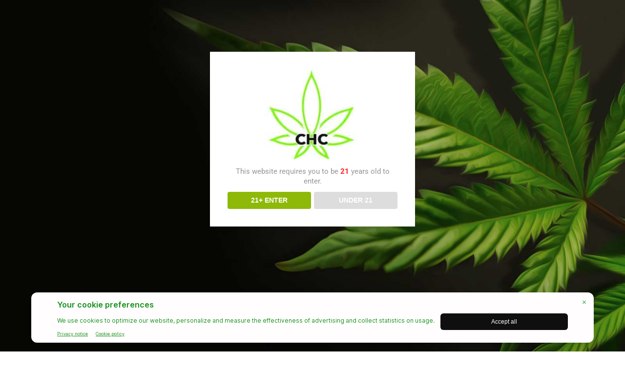

--- FILE ---
content_type: text/html; charset=UTF-8
request_url: https://thehempcabinet.com/product/ooze-slim-twist-2-rasta/
body_size: 52369
content:
<!DOCTYPE html>
<html lang="en">
<head>
<meta charset="UTF-8">
<meta name="viewport" content="width=device-width, initial-scale=1">
	<link rel="profile" href="https://gmpg.org/xfn/11"> 
	<meta name='robots' content='index, follow, max-image-preview:large, max-snippet:-1, max-video-preview:-1' />

<!-- Google Tag Manager for WordPress by gtm4wp.com -->
<script data-cfasync="false" data-pagespeed-no-defer>
	var gtm4wp_datalayer_name = "dataLayer";
	var dataLayer = dataLayer || [];
	const gtm4wp_use_sku_instead = 1;
	const gtm4wp_currency = 'USD';
	const gtm4wp_product_per_impression = 0;
	const gtm4wp_clear_ecommerce = false;
	const gtm4wp_datalayer_max_timeout = 2000;
</script>
<!-- End Google Tag Manager for WordPress by gtm4wp.com -->
	<!-- This site is optimized with the Yoast SEO plugin v26.8 - https://yoast.com/product/yoast-seo-wordpress/ -->
	<title>Ooze - Slim Twist 2 Battery - Rasta | Carolina HEMP Cabinet</title>
<link data-rocket-preload as="style" data-wpr-hosted-gf-parameters="family=Roboto%20Slab%3A500%2C600%2C400%7CDosis%3Ainherit%2C400&subset=latin%2Clatin-ext&display=swap" href="https://thehempcabinet.com/wp-content/cache/fonts/1/google-fonts/css/2/4/6/a004dd662594de956e1e55b73919a.css" rel="preload">
<link data-wpr-hosted-gf-parameters="family=Roboto%20Slab%3A500%2C600%2C400%7CDosis%3Ainherit%2C400&subset=latin%2Clatin-ext&display=swap" href="https://thehempcabinet.com/wp-content/cache/fonts/1/google-fonts/css/2/4/6/a004dd662594de956e1e55b73919a.css" media="print" onload="this.media=&#039;all&#039;" rel="stylesheet">
<noscript data-wpr-hosted-gf-parameters=""><link rel="stylesheet" href="https://fonts.googleapis.com/css?family=Roboto%20Slab%3A500%2C600%2C400%7CDosis%3Ainherit%2C400&#038;subset=latin%2Clatin-ext&#038;display=swap"></noscript>
	<link rel="canonical" href="https://thehempcabinet.com/product/ooze-slim-twist-2-rasta/" />
	<meta property="og:locale" content="en_US" />
	<meta property="og:type" content="article" />
	<meta property="og:title" content="Ooze - Slim Twist 2 Battery - Rasta | Carolina HEMP Cabinet" />
	<meta property="og:description" content="It just keeps getting better! The Ooze Slim Twist Pen is our best-selling vaporizer battery of all time, so we decided to take all the best features and totally revamp the device. The Twist Slim 2.0 is decked out with tons of new features and a sleeker look. Each battery is 510 thread and comes [&hellip;]" />
	<meta property="og:url" content="https://thehempcabinet.com/product/ooze-slim-twist-2-rasta/" />
	<meta property="og:site_name" content="Carolina HEMP Cabinet" />
	<meta property="article:publisher" content="https://www.facebook.com/CHC.Charlotte/" />
	<meta property="article:modified_time" content="2025-10-31T18:48:08+00:00" />
	<meta property="og:image" content="https://thehempcabinet.com/wp-content/uploads/2024/02/Slim-Rasta-Impasta.jpg" />
	<meta property="og:image:width" content="480" />
	<meta property="og:image:height" content="480" />
	<meta property="og:image:type" content="image/jpeg" />
	<meta name="twitter:card" content="summary_large_image" />
	<meta name="twitter:site" content="@CaroHempCabinet" />
	<script type="application/ld+json" class="yoast-schema-graph">{"@context":"https://schema.org","@graph":[{"@type":"WebPage","@id":"https://thehempcabinet.com/product/ooze-slim-twist-2-rasta/","url":"https://thehempcabinet.com/product/ooze-slim-twist-2-rasta/","name":"Ooze - Slim Twist 2 Battery - Rasta | Carolina HEMP Cabinet","isPartOf":{"@id":"https://thehempcabinet.com/#website"},"primaryImageOfPage":{"@id":"https://thehempcabinet.com/product/ooze-slim-twist-2-rasta/#primaryimage"},"image":{"@id":"https://thehempcabinet.com/product/ooze-slim-twist-2-rasta/#primaryimage"},"thumbnailUrl":"https://thehempcabinet.com/wp-content/uploads/2024/02/Slim-Rasta-Impasta.jpg","datePublished":"2024-02-09T17:44:53+00:00","dateModified":"2025-10-31T18:48:08+00:00","breadcrumb":{"@id":"https://thehempcabinet.com/product/ooze-slim-twist-2-rasta/#breadcrumb"},"inLanguage":"en","potentialAction":[{"@type":"ReadAction","target":["https://thehempcabinet.com/product/ooze-slim-twist-2-rasta/"]}]},{"@type":"ImageObject","inLanguage":"en","@id":"https://thehempcabinet.com/product/ooze-slim-twist-2-rasta/#primaryimage","url":"https://thehempcabinet.com/wp-content/uploads/2024/02/Slim-Rasta-Impasta.jpg","contentUrl":"https://thehempcabinet.com/wp-content/uploads/2024/02/Slim-Rasta-Impasta.jpg","width":480,"height":480},{"@type":"BreadcrumbList","@id":"https://thehempcabinet.com/product/ooze-slim-twist-2-rasta/#breadcrumb","itemListElement":[{"@type":"ListItem","position":1,"name":"Home","item":"https://thehempcabinet.com/"},{"@type":"ListItem","position":2,"name":"All Products","item":"https://thehempcabinet.com/allproducts/"},{"@type":"ListItem","position":3,"name":"Ooze &#8211; Slim Twist 2 Battery &#8211; Rasta"}]},{"@type":"WebSite","@id":"https://thehempcabinet.com/#website","url":"https://thehempcabinet.com/","name":"Carolina HEMP Cabinet","description":"Nature has impact, not side effects","publisher":{"@id":"https://thehempcabinet.com/#organization"},"potentialAction":[{"@type":"SearchAction","target":{"@type":"EntryPoint","urlTemplate":"https://thehempcabinet.com/?s={search_term_string}"},"query-input":{"@type":"PropertyValueSpecification","valueRequired":true,"valueName":"search_term_string"}}],"inLanguage":"en"},{"@type":"Organization","@id":"https://thehempcabinet.com/#organization","name":"Carolina HEMP Cabinet CBD-Kratom","url":"https://thehempcabinet.com/","logo":{"@type":"ImageObject","inLanguage":"en","@id":"https://thehempcabinet.com/#/schema/logo/image/","url":"https://thehempcabinet.com/wp-content/uploads/2020/10/cropped-CHC-Tagline-1.png","contentUrl":"https://thehempcabinet.com/wp-content/uploads/2020/10/cropped-CHC-Tagline-1.png","width":239,"height":87,"caption":"Carolina HEMP Cabinet CBD-Kratom"},"image":{"@id":"https://thehempcabinet.com/#/schema/logo/image/"},"sameAs":["https://www.facebook.com/CHC.Charlotte/","https://x.com/CaroHempCabinet","https://www.instagram.com/chc.charlotte/"]}]}</script>
	<!-- / Yoast SEO plugin. -->


<link rel='dns-prefetch' href='//fonts.googleapis.com' />
<link rel='dns-prefetch' href='//www.googletagmanager.com' />

<link rel="alternate" type="application/rss+xml" title="Carolina HEMP Cabinet &raquo; Feed" href="https://thehempcabinet.com/feed/" />
<link rel="alternate" type="application/rss+xml" title="Carolina HEMP Cabinet &raquo; Comments Feed" href="https://thehempcabinet.com/comments/feed/" />
<link rel="alternate" type="application/rss+xml" title="Carolina HEMP Cabinet &raquo; Ooze &#8211; Slim Twist 2 Battery &#8211; Rasta Comments Feed" href="https://thehempcabinet.com/product/ooze-slim-twist-2-rasta/feed/" />
<link rel="alternate" title="oEmbed (JSON)" type="application/json+oembed" href="https://thehempcabinet.com/wp-json/oembed/1.0/embed?url=https%3A%2F%2Fthehempcabinet.com%2Fproduct%2Fooze-slim-twist-2-rasta%2F" />
<link rel="alternate" title="oEmbed (XML)" type="text/xml+oembed" href="https://thehempcabinet.com/wp-json/oembed/1.0/embed?url=https%3A%2F%2Fthehempcabinet.com%2Fproduct%2Fooze-slim-twist-2-rasta%2F&#038;format=xml" />
<style id='wp-img-auto-sizes-contain-inline-css'>
img:is([sizes=auto i],[sizes^="auto," i]){contain-intrinsic-size:3000px 1500px}
/*# sourceURL=wp-img-auto-sizes-contain-inline-css */
</style>
<link rel='stylesheet' id='lws-wr-blocks-blocks-integration-css' href='https://thehempcabinet.com/wp-content/plugins/woorewards/build/style-index.css?ver=5.6.0' media='all' />
<link rel='stylesheet' id='lws-global-css' href='https://thehempcabinet.com/wp-content/plugins/woorewards/assets/lws-adminpanel/styling/css/lws.min.css?ver=5.6.7' media='all' />
<link rel='stylesheet' id='astra-theme-css-css' href='https://thehempcabinet.com/wp-content/themes/astra/assets/css/minified/style.min.css?ver=4.12.0' media='all' />
<style id='astra-theme-css-inline-css'>
.ast-no-sidebar .entry-content .alignfull {margin-left: calc( -50vw + 50%);margin-right: calc( -50vw + 50%);max-width: 100vw;width: 100vw;}.ast-no-sidebar .entry-content .alignwide {margin-left: calc(-41vw + 50%);margin-right: calc(-41vw + 50%);max-width: unset;width: unset;}.ast-no-sidebar .entry-content .alignfull .alignfull,.ast-no-sidebar .entry-content .alignfull .alignwide,.ast-no-sidebar .entry-content .alignwide .alignfull,.ast-no-sidebar .entry-content .alignwide .alignwide,.ast-no-sidebar .entry-content .wp-block-column .alignfull,.ast-no-sidebar .entry-content .wp-block-column .alignwide{width: 100%;margin-left: auto;margin-right: auto;}.wp-block-gallery,.blocks-gallery-grid {margin: 0;}.wp-block-separator {max-width: 100px;}.wp-block-separator.is-style-wide,.wp-block-separator.is-style-dots {max-width: none;}.entry-content .has-2-columns .wp-block-column:first-child {padding-right: 10px;}.entry-content .has-2-columns .wp-block-column:last-child {padding-left: 10px;}@media (max-width: 782px) {.entry-content .wp-block-columns .wp-block-column {flex-basis: 100%;}.entry-content .has-2-columns .wp-block-column:first-child {padding-right: 0;}.entry-content .has-2-columns .wp-block-column:last-child {padding-left: 0;}}body .entry-content .wp-block-latest-posts {margin-left: 0;}body .entry-content .wp-block-latest-posts li {list-style: none;}.ast-no-sidebar .ast-container .entry-content .wp-block-latest-posts {margin-left: 0;}.ast-header-break-point .entry-content .alignwide {margin-left: auto;margin-right: auto;}.entry-content .blocks-gallery-item img {margin-bottom: auto;}.wp-block-pullquote {border-top: 4px solid #555d66;border-bottom: 4px solid #555d66;color: #40464d;}:root{--ast-post-nav-space:0;--ast-container-default-xlg-padding:6.67em;--ast-container-default-lg-padding:5.67em;--ast-container-default-slg-padding:4.34em;--ast-container-default-md-padding:3.34em;--ast-container-default-sm-padding:6.67em;--ast-container-default-xs-padding:2.4em;--ast-container-default-xxs-padding:1.4em;--ast-code-block-background:#EEEEEE;--ast-comment-inputs-background:#FAFAFA;--ast-normal-container-width:1900px;--ast-narrow-container-width:750px;--ast-blog-title-font-weight:normal;--ast-blog-meta-weight:inherit;--ast-global-color-primary:var(--ast-global-color-5);--ast-global-color-secondary:var(--ast-global-color-4);--ast-global-color-alternate-background:var(--ast-global-color-7);--ast-global-color-subtle-background:var(--ast-global-color-6);--ast-bg-style-guide:var( --ast-global-color-secondary,--ast-global-color-5 );--ast-shadow-style-guide:0px 0px 4px 0 #00000057;--ast-global-dark-bg-style:#fff;--ast-global-dark-lfs:#fbfbfb;--ast-widget-bg-color:#fafafa;--ast-wc-container-head-bg-color:#fbfbfb;--ast-title-layout-bg:#eeeeee;--ast-search-border-color:#e7e7e7;--ast-lifter-hover-bg:#e6e6e6;--ast-gallery-block-color:#000;--srfm-color-input-label:var(--ast-global-color-2);}html{font-size:93.75%;}a,.page-title{color:#37d41b;}a:hover,a:focus{color:#30fa02;}body,button,input,select,textarea,.ast-button,.ast-custom-button{font-family:-apple-system,BlinkMacSystemFont,Segoe UI,Roboto,Oxygen-Sans,Ubuntu,Cantarell,Helvetica Neue,sans-serif;font-weight:inherit;font-size:15px;font-size:1rem;line-height:var(--ast-body-line-height,1.32em);}blockquote{color:var(--ast-global-color-3);}p,.entry-content p{margin-bottom:0.91em;}.ast-site-identity .site-title a{color:var(--ast-global-color-2);}.site-title{font-size:35px;font-size:2.3333333333333rem;display:block;}header .custom-logo-link img{max-width:538px;width:538px;}.astra-logo-svg{width:538px;}.site-header .site-description{font-size:15px;font-size:1rem;display:block;}.entry-title{font-size:26px;font-size:1.7333333333333rem;}.archive .ast-article-post .ast-article-inner,.blog .ast-article-post .ast-article-inner,.archive .ast-article-post .ast-article-inner:hover,.blog .ast-article-post .ast-article-inner:hover{overflow:hidden;}h1,.entry-content :where(h1){font-size:40px;font-size:2.6666666666667rem;line-height:1.4em;}h2,.entry-content :where(h2){font-size:32px;font-size:2.1333333333333rem;line-height:1.3em;}h3,.entry-content :where(h3){font-size:26px;font-size:1.7333333333333rem;line-height:1.3em;}h4,.entry-content :where(h4){font-size:24px;font-size:1.6rem;line-height:1.2em;}h5,.entry-content :where(h5){font-size:20px;font-size:1.3333333333333rem;line-height:1.2em;}h6,.entry-content :where(h6){font-size:16px;font-size:1.0666666666667rem;line-height:1.25em;}::selection{background-color:#40fa02;color:#000000;}body,h1,h2,h3,h4,h5,h6,.entry-title a,.entry-content :where(h1,h2,h3,h4,h5,h6){color:var(--ast-global-color-3);}.tagcloud a:hover,.tagcloud a:focus,.tagcloud a.current-item{color:#000000;border-color:#37d41b;background-color:#37d41b;}input:focus,input[type="text"]:focus,input[type="email"]:focus,input[type="url"]:focus,input[type="password"]:focus,input[type="reset"]:focus,input[type="search"]:focus,textarea:focus{border-color:#37d41b;}input[type="radio"]:checked,input[type=reset],input[type="checkbox"]:checked,input[type="checkbox"]:hover:checked,input[type="checkbox"]:focus:checked,input[type=range]::-webkit-slider-thumb{border-color:#37d41b;background-color:#37d41b;box-shadow:none;}.site-footer a:hover + .post-count,.site-footer a:focus + .post-count{background:#37d41b;border-color:#37d41b;}.single .nav-links .nav-previous,.single .nav-links .nav-next{color:#37d41b;}.entry-meta,.entry-meta *{line-height:1.45;color:#37d41b;}.entry-meta a:not(.ast-button):hover,.entry-meta a:not(.ast-button):hover *,.entry-meta a:not(.ast-button):focus,.entry-meta a:not(.ast-button):focus *,.page-links > .page-link,.page-links .page-link:hover,.post-navigation a:hover{color:#30fa02;}#cat option,.secondary .calendar_wrap thead a,.secondary .calendar_wrap thead a:visited{color:#37d41b;}.secondary .calendar_wrap #today,.ast-progress-val span{background:#37d41b;}.secondary a:hover + .post-count,.secondary a:focus + .post-count{background:#37d41b;border-color:#37d41b;}.calendar_wrap #today > a{color:#000000;}.page-links .page-link,.single .post-navigation a{color:#37d41b;}.ast-header-break-point .main-header-bar .ast-button-wrap .menu-toggle{border-radius:54px;}.ast-search-menu-icon .search-form button.search-submit{padding:0 4px;}.ast-search-menu-icon form.search-form{padding-right:0;}.ast-header-search .ast-search-menu-icon.ast-dropdown-active .search-form,.ast-header-search .ast-search-menu-icon.ast-dropdown-active .search-field:focus{transition:all 0.2s;}.search-form input.search-field:focus{outline:none;}.widget-title,.widget .wp-block-heading{font-size:21px;font-size:1.4rem;color:var(--ast-global-color-3);}.ast-search-menu-icon.slide-search a:focus-visible:focus-visible,.astra-search-icon:focus-visible,#close:focus-visible,a:focus-visible,.ast-menu-toggle:focus-visible,.site .skip-link:focus-visible,.wp-block-loginout input:focus-visible,.wp-block-search.wp-block-search__button-inside .wp-block-search__inside-wrapper,.ast-header-navigation-arrow:focus-visible,.woocommerce .wc-proceed-to-checkout > .checkout-button:focus-visible,.woocommerce .woocommerce-MyAccount-navigation ul li a:focus-visible,.ast-orders-table__row .ast-orders-table__cell:focus-visible,.woocommerce .woocommerce-order-details .order-again > .button:focus-visible,.woocommerce .woocommerce-message a.button.wc-forward:focus-visible,.woocommerce #minus_qty:focus-visible,.woocommerce #plus_qty:focus-visible,a#ast-apply-coupon:focus-visible,.woocommerce .woocommerce-info a:focus-visible,.woocommerce .astra-shop-summary-wrap a:focus-visible,.woocommerce a.wc-forward:focus-visible,#ast-apply-coupon:focus-visible,.woocommerce-js .woocommerce-mini-cart-item a.remove:focus-visible,#close:focus-visible,.button.search-submit:focus-visible,#search_submit:focus,.normal-search:focus-visible,.ast-header-account-wrap:focus-visible,.woocommerce .ast-on-card-button.ast-quick-view-trigger:focus,.astra-cart-drawer-close:focus,.ast-single-variation:focus,.ast-woocommerce-product-gallery__image:focus,.ast-button:focus,.woocommerce-product-gallery--with-images [data-controls="prev"]:focus-visible,.woocommerce-product-gallery--with-images [data-controls="next"]:focus-visible,.ast-builder-button-wrap:has(.ast-custom-button-link:focus),.ast-builder-button-wrap .ast-custom-button-link:focus{outline-style:dotted;outline-color:inherit;outline-width:thin;}input:focus,input[type="text"]:focus,input[type="email"]:focus,input[type="url"]:focus,input[type="password"]:focus,input[type="reset"]:focus,input[type="search"]:focus,input[type="number"]:focus,textarea:focus,.wp-block-search__input:focus,[data-section="section-header-mobile-trigger"] .ast-button-wrap .ast-mobile-menu-trigger-minimal:focus,.ast-mobile-popup-drawer.active .menu-toggle-close:focus,.woocommerce-ordering select.orderby:focus,#ast-scroll-top:focus,#coupon_code:focus,.woocommerce-page #comment:focus,.woocommerce #reviews #respond input#submit:focus,.woocommerce a.add_to_cart_button:focus,.woocommerce .button.single_add_to_cart_button:focus,.woocommerce .woocommerce-cart-form button:focus,.woocommerce .woocommerce-cart-form__cart-item .quantity .qty:focus,.woocommerce .woocommerce-billing-fields .woocommerce-billing-fields__field-wrapper .woocommerce-input-wrapper > .input-text:focus,.woocommerce #order_comments:focus,.woocommerce #place_order:focus,.woocommerce .woocommerce-address-fields .woocommerce-address-fields__field-wrapper .woocommerce-input-wrapper > .input-text:focus,.woocommerce .woocommerce-MyAccount-content form button:focus,.woocommerce .woocommerce-MyAccount-content .woocommerce-EditAccountForm .woocommerce-form-row .woocommerce-Input.input-text:focus,.woocommerce .ast-woocommerce-container .woocommerce-pagination ul.page-numbers li a:focus,body #content .woocommerce form .form-row .select2-container--default .select2-selection--single:focus,#ast-coupon-code:focus,.woocommerce.woocommerce-js .quantity input[type=number]:focus,.woocommerce-js .woocommerce-mini-cart-item .quantity input[type=number]:focus,.woocommerce p#ast-coupon-trigger:focus{border-style:dotted;border-color:inherit;border-width:thin;}input{outline:none;}.woocommerce-js input[type=text]:focus,.woocommerce-js input[type=email]:focus,.woocommerce-js textarea:focus,input[type=number]:focus,.comments-area textarea#comment:focus,.comments-area textarea#comment:active,.comments-area .ast-comment-formwrap input[type="text"]:focus,.comments-area .ast-comment-formwrap input[type="text"]:active{outline-style:unset;outline-color:inherit;outline-width:thin;}.main-header-menu .menu-link,.ast-header-custom-item a{color:var(--ast-global-color-3);}.main-header-menu .menu-item:hover > .menu-link,.main-header-menu .menu-item:hover > .ast-menu-toggle,.main-header-menu .ast-masthead-custom-menu-items a:hover,.main-header-menu .menu-item.focus > .menu-link,.main-header-menu .menu-item.focus > .ast-menu-toggle,.main-header-menu .current-menu-item > .menu-link,.main-header-menu .current-menu-ancestor > .menu-link,.main-header-menu .current-menu-item > .ast-menu-toggle,.main-header-menu .current-menu-ancestor > .ast-menu-toggle{color:#37d41b;}.header-main-layout-3 .ast-main-header-bar-alignment{margin-right:auto;}.header-main-layout-2 .site-header-section-left .ast-site-identity{text-align:left;}.site-logo-img img{ transition:all 0.2s linear;}body .ast-oembed-container *{position:absolute;top:0;width:100%;height:100%;left:0;}body .wp-block-embed-pocket-casts .ast-oembed-container *{position:unset;}.ast-header-break-point .ast-mobile-menu-buttons-minimal.menu-toggle{background:transparent;color:#11000e;}.ast-header-break-point .ast-mobile-menu-buttons-outline.menu-toggle{background:transparent;border:1px solid #11000e;color:#11000e;}.ast-header-break-point .ast-mobile-menu-buttons-fill.menu-toggle{background:#11000e;color:#ffffff;}.ast-single-post-featured-section + article {margin-top: 2em;}.site-content .ast-single-post-featured-section img {width: 100%;overflow: hidden;object-fit: cover;}.ast-separate-container .site-content .ast-single-post-featured-section + article {margin-top: -80px;z-index: 9;position: relative;border-radius: 4px;}@media (min-width: 922px) {.ast-no-sidebar .site-content .ast-article-image-container--wide {margin-left: -120px;margin-right: -120px;max-width: unset;width: unset;}.ast-left-sidebar .site-content .ast-article-image-container--wide,.ast-right-sidebar .site-content .ast-article-image-container--wide {margin-left: -10px;margin-right: -10px;}.site-content .ast-article-image-container--full {margin-left: calc( -50vw + 50%);margin-right: calc( -50vw + 50%);max-width: 100vw;width: 100vw;}.ast-left-sidebar .site-content .ast-article-image-container--full,.ast-right-sidebar .site-content .ast-article-image-container--full {margin-left: -10px;margin-right: -10px;max-width: inherit;width: auto;}}.site > .ast-single-related-posts-container {margin-top: 0;}@media (min-width: 922px) {.ast-desktop .ast-container--narrow {max-width: var(--ast-narrow-container-width);margin: 0 auto;}}.ast-page-builder-template .hentry {margin: 0;}.ast-page-builder-template .site-content > .ast-container {max-width: 100%;padding: 0;}.ast-page-builder-template .site .site-content #primary {padding: 0;margin: 0;}.ast-page-builder-template .no-results {text-align: center;margin: 4em auto;}.ast-page-builder-template .ast-pagination {padding: 2em;}.ast-page-builder-template .entry-header.ast-no-title.ast-no-thumbnail {margin-top: 0;}.ast-page-builder-template .entry-header.ast-header-without-markup {margin-top: 0;margin-bottom: 0;}.ast-page-builder-template .entry-header.ast-no-title.ast-no-meta {margin-bottom: 0;}.ast-page-builder-template.single .post-navigation {padding-bottom: 2em;}.ast-page-builder-template.single-post .site-content > .ast-container {max-width: 100%;}.ast-page-builder-template .entry-header {margin-top: 4em;margin-left: auto;margin-right: auto;padding-left: 20px;padding-right: 20px;}.single.ast-page-builder-template .entry-header {padding-left: 20px;padding-right: 20px;}.ast-page-builder-template .ast-archive-description {margin: 4em auto 0;padding-left: 20px;padding-right: 20px;}.ast-page-builder-template.ast-no-sidebar .entry-content .alignwide {margin-left: 0;margin-right: 0;}.ast-small-footer > .ast-footer-overlay{background-color:#000000;;}.footer-adv .footer-adv-overlay{border-top-style:solid;border-top-color:#000000;}@media( max-width: 420px ) {.single .nav-links .nav-previous,.single .nav-links .nav-next {width: 100%;text-align: center;}}.wp-block-buttons.aligncenter{justify-content:center;}@media (min-width:1200px){.wp-block-group .has-background{padding:20px;}}@media (min-width:1200px){.ast-no-sidebar.ast-separate-container .entry-content .wp-block-group.alignwide,.ast-no-sidebar.ast-separate-container .entry-content .wp-block-cover.alignwide{margin-left:-20px;margin-right:-20px;padding-left:20px;padding-right:20px;}.ast-no-sidebar.ast-separate-container .entry-content .wp-block-cover.alignfull,.ast-no-sidebar.ast-separate-container .entry-content .wp-block-group.alignfull{margin-left:-6.67em;margin-right:-6.67em;padding-left:6.67em;padding-right:6.67em;}}@media (min-width:1200px){.wp-block-cover-image.alignwide .wp-block-cover__inner-container,.wp-block-cover.alignwide .wp-block-cover__inner-container,.wp-block-cover-image.alignfull .wp-block-cover__inner-container,.wp-block-cover.alignfull .wp-block-cover__inner-container{width:100%;}}.wp-block-image.aligncenter{margin-left:auto;margin-right:auto;}.wp-block-table.aligncenter{margin-left:auto;margin-right:auto;}.wp-block-buttons .wp-block-button.is-style-outline .wp-block-button__link.wp-element-button,.ast-outline-button,.wp-block-uagb-buttons-child .uagb-buttons-repeater.ast-outline-button{border-color:#1a0101;border-top-width:2px;border-right-width:2px;border-bottom-width:2px;border-left-width:2px;font-family:Verdana,Helvetica,Arial,sans-serif;font-weight:400;font-size:14px;font-size:0.93333333333333rem;line-height:1em;}.wp-block-button.is-style-outline .wp-block-button__link:hover,.wp-block-buttons .wp-block-button.is-style-outline .wp-block-button__link:focus,.wp-block-buttons .wp-block-button.is-style-outline > .wp-block-button__link:not(.has-text-color):hover,.wp-block-buttons .wp-block-button.wp-block-button__link.is-style-outline:not(.has-text-color):hover,.ast-outline-button:hover,.ast-outline-button:focus,.wp-block-uagb-buttons-child .uagb-buttons-repeater.ast-outline-button:hover,.wp-block-uagb-buttons-child .uagb-buttons-repeater.ast-outline-button:focus{background-color:#53f403;border-color:#180c0c;}.wp-block-button .wp-block-button__link.wp-element-button.is-style-outline:not(.has-background),.wp-block-button.is-style-outline>.wp-block-button__link.wp-element-button:not(.has-background),.ast-outline-button{background-color:#3a961c;}.entry-content[data-ast-blocks-layout] > figure{margin-bottom:1em;}.elementor-widget-container .elementor-loop-container .e-loop-item[data-elementor-type="loop-item"]{width:100%;}@media (max-width:921px){.ast-left-sidebar #content > .ast-container{display:flex;flex-direction:column-reverse;width:100%;}.ast-separate-container .ast-article-post,.ast-separate-container .ast-article-single{padding:1.5em 2.14em;}.ast-author-box img.avatar{margin:20px 0 0 0;}}@media (min-width:922px){.ast-separate-container.ast-right-sidebar #primary,.ast-separate-container.ast-left-sidebar #primary{border:0;}.search-no-results.ast-separate-container #primary{margin-bottom:4em;}}.wp-block-button .wp-block-button__link{color:#ffffff;}.wp-block-button .wp-block-button__link:hover,.wp-block-button .wp-block-button__link:focus{color:#0b0000;background-color:#53f403;border-color:#180c0c;}.elementor-widget-heading h1.elementor-heading-title{line-height:1.4em;}.elementor-widget-heading h2.elementor-heading-title{line-height:1.3em;}.elementor-widget-heading h3.elementor-heading-title{line-height:1.3em;}.elementor-widget-heading h4.elementor-heading-title{line-height:1.2em;}.elementor-widget-heading h5.elementor-heading-title{line-height:1.2em;}.elementor-widget-heading h6.elementor-heading-title{line-height:1.25em;}.wp-block-button .wp-block-button__link{border-style:solid;border-top-width:3px;border-right-width:3px;border-left-width:3px;border-bottom-width:3px;border-color:#1a0101;background-color:#3a961c;color:#ffffff;font-family:Verdana,Helvetica,Arial,sans-serif;font-weight:400;line-height:1em;font-size:14px;font-size:0.93333333333333rem;padding-top:10px;padding-right:40px;padding-bottom:10px;padding-left:40px;}.menu-toggle,button,.ast-button,.ast-custom-button,.button,input#submit,input[type="button"],input[type="submit"],input[type="reset"]{border-style:solid;border-top-width:3px;border-right-width:3px;border-left-width:3px;border-bottom-width:3px;color:#ffffff;border-color:#1a0101;background-color:#3a961c;padding-top:10px;padding-right:40px;padding-bottom:10px;padding-left:40px;font-family:Verdana,Helvetica,Arial,sans-serif;font-weight:400;font-size:14px;font-size:0.93333333333333rem;line-height:1em;}button:focus,.menu-toggle:hover,button:hover,.ast-button:hover,.ast-custom-button:hover .button:hover,.ast-custom-button:hover ,input[type=reset]:hover,input[type=reset]:focus,input#submit:hover,input#submit:focus,input[type="button"]:hover,input[type="button"]:focus,input[type="submit"]:hover,input[type="submit"]:focus{color:#0b0000;background-color:#53f403;border-color:#180c0c;}@media (max-width:921px){.ast-mobile-header-stack .main-header-bar .ast-search-menu-icon{display:inline-block;}.ast-header-break-point.ast-header-custom-item-outside .ast-mobile-header-stack .main-header-bar .ast-search-icon{margin:0;}.ast-comment-avatar-wrap img{max-width:2.5em;}.ast-comment-meta{padding:0 1.8888em 1.3333em;}.ast-separate-container .ast-comment-list li.depth-1{padding:1.5em 2.14em;}.ast-separate-container .comment-respond{padding:2em 2.14em;}}@media (min-width:544px){.ast-container{max-width:100%;}}@media (max-width:544px){.ast-separate-container .ast-article-post,.ast-separate-container .ast-article-single,.ast-separate-container .comments-title,.ast-separate-container .ast-archive-description{padding:1.5em 1em;}.ast-separate-container #content .ast-container{padding-left:0.54em;padding-right:0.54em;}.ast-separate-container .ast-comment-list .bypostauthor{padding:.5em;}.ast-search-menu-icon.ast-dropdown-active .search-field{width:170px;}.site-branding img,.site-header .site-logo-img .custom-logo-link img{max-width:100%;}} #ast-mobile-header .ast-site-header-cart-li a{pointer-events:none;}body,.ast-separate-container{background-image:var(--wpr-bg-69ef9c45-8ec4-4a36-903a-1f4000aa6b08);background-repeat:repeat;background-position:center center;background-size:auto;background-attachment:fixed;}.ast-no-sidebar.ast-separate-container .entry-content .alignfull {margin-left: -6.67em;margin-right: -6.67em;width: auto;}@media (max-width: 1200px) {.ast-no-sidebar.ast-separate-container .entry-content .alignfull {margin-left: -2.4em;margin-right: -2.4em;}}@media (max-width: 768px) {.ast-no-sidebar.ast-separate-container .entry-content .alignfull {margin-left: -2.14em;margin-right: -2.14em;}}@media (max-width: 544px) {.ast-no-sidebar.ast-separate-container .entry-content .alignfull {margin-left: -1em;margin-right: -1em;}}.ast-no-sidebar.ast-separate-container .entry-content .alignwide {margin-left: -20px;margin-right: -20px;}.ast-no-sidebar.ast-separate-container .entry-content .wp-block-column .alignfull,.ast-no-sidebar.ast-separate-container .entry-content .wp-block-column .alignwide {margin-left: auto;margin-right: auto;width: 100%;}@media (max-width:921px){.site-title{display:block;}.site-header .site-description{display:block;}h1,.entry-content :where(h1){font-size:30px;}h2,.entry-content :where(h2){font-size:25px;}h3,.entry-content :where(h3){font-size:20px;}body,.ast-separate-container{background-image:url(https://thehempcabinet.com/wp-content/uploads/2020/10/C2C-Background.jpg);background-repeat:repeat;background-position:center center;background-size:auto;background-attachment:scroll;}}@media (max-width:544px){.site-title{display:block;}.site-header .site-description{display:block;}h1,.entry-content :where(h1){font-size:30px;}h2,.entry-content :where(h2){font-size:25px;}h3,.entry-content :where(h3){font-size:20px;}body,.ast-separate-container{background-image:url(https://thehempcabinet.com/wp-content/uploads/2020/10/C2C-Background.jpg);background-repeat:repeat;background-position:center center;background-size:auto;background-attachment:scroll;}}@media (max-width:921px){html{font-size:85.5%;}}@media (max-width:544px){html{font-size:85.5%;}}@media (min-width:922px){.ast-container{max-width:1940px;}}@font-face {font-family: "Astra";src: url(https://thehempcabinet.com/wp-content/themes/astra/assets/fonts/astra.woff) format("woff"),url(https://thehempcabinet.com/wp-content/themes/astra/assets/fonts/astra.ttf) format("truetype"),url(https://thehempcabinet.com/wp-content/themes/astra/assets/fonts/astra.svg#astra) format("svg");font-weight: normal;font-style: normal;font-display: fallback;}@media (max-width:1930px) {.main-header-bar .main-header-bar-navigation{display:none;}}@media (min-width:922px){.blog .site-content > .ast-container,.archive .site-content > .ast-container,.search .site-content > .ast-container{max-width:1920px;}}@media (min-width:922px){.single-post .site-content > .ast-container{max-width:1920px;}}.ast-desktop .main-header-menu.submenu-with-border .sub-menu,.ast-desktop .main-header-menu.submenu-with-border .astra-full-megamenu-wrapper{border-color:#111111;}.ast-desktop .main-header-menu.submenu-with-border .sub-menu{border-top-width:5px;border-right-width:5px;border-left-width:5px;border-bottom-width:5px;border-style:solid;}.ast-desktop .main-header-menu.submenu-with-border .sub-menu .sub-menu{top:-5px;}.ast-desktop .main-header-menu.submenu-with-border .sub-menu .menu-link,.ast-desktop .main-header-menu.submenu-with-border .children .menu-link{border-bottom-width:1px;border-style:solid;border-color:#81d742;}@media (min-width:922px){.main-header-menu .sub-menu .menu-item.ast-left-align-sub-menu:hover > .sub-menu,.main-header-menu .sub-menu .menu-item.ast-left-align-sub-menu.focus > .sub-menu{margin-left:-10px;}}.site .comments-area{padding-bottom:3em;}.ast-header-break-point.ast-header-custom-item-inside .main-header-bar .main-header-bar-navigation .ast-search-icon {display: none;}.ast-header-break-point.ast-header-custom-item-inside .main-header-bar .ast-search-menu-icon .search-form {padding: 0;display: block;overflow: hidden;}.ast-header-break-point .ast-header-custom-item .widget:last-child {margin-bottom: 1em;}.ast-header-custom-item .widget {margin: 0.5em;display: inline-block;vertical-align: middle;}.ast-header-custom-item .widget p {margin-bottom: 0;}.ast-header-custom-item .widget li {width: auto;}.ast-header-custom-item-inside .button-custom-menu-item .menu-link {display: none;}.ast-header-custom-item-inside.ast-header-break-point .button-custom-menu-item .ast-custom-button-link {display: none;}.ast-header-custom-item-inside.ast-header-break-point .button-custom-menu-item .menu-link {display: block;}.ast-header-break-point.ast-header-custom-item-outside .main-header-bar .ast-search-icon {margin-right: 1em;}.ast-header-break-point.ast-header-custom-item-inside .main-header-bar .ast-search-menu-icon .search-field,.ast-header-break-point.ast-header-custom-item-inside .main-header-bar .ast-search-menu-icon.ast-inline-search .search-field {width: 100%;padding-right: 5.5em;}.ast-header-break-point.ast-header-custom-item-inside .main-header-bar .ast-search-menu-icon .search-submit {display: block;position: absolute;height: 100%;top: 0;right: 0;padding: 0 1em;border-radius: 0;}.ast-header-break-point .ast-header-custom-item .ast-masthead-custom-menu-items {padding-left: 20px;padding-right: 20px;margin-bottom: 1em;margin-top: 1em;}.ast-header-custom-item-inside.ast-header-break-point .button-custom-menu-item {padding-left: 0;padding-right: 0;margin-top: 0;margin-bottom: 0;}.astra-icon-down_arrow::after {content: "\e900";font-family: Astra;}.astra-icon-close::after {content: "\e5cd";font-family: Astra;}.astra-icon-drag_handle::after {content: "\e25d";font-family: Astra;}.astra-icon-format_align_justify::after {content: "\e235";font-family: Astra;}.astra-icon-menu::after {content: "\e5d2";font-family: Astra;}.astra-icon-reorder::after {content: "\e8fe";font-family: Astra;}.astra-icon-search::after {content: "\e8b6";font-family: Astra;}.astra-icon-zoom_in::after {content: "\e56b";font-family: Astra;}.astra-icon-check-circle::after {content: "\e901";font-family: Astra;}.astra-icon-shopping-cart::after {content: "\f07a";font-family: Astra;}.astra-icon-shopping-bag::after {content: "\f290";font-family: Astra;}.astra-icon-shopping-basket::after {content: "\f291";font-family: Astra;}.astra-icon-circle-o::after {content: "\e903";font-family: Astra;}.astra-icon-certificate::after {content: "\e902";font-family: Astra;}blockquote {padding: 1.2em;}:root .has-ast-global-color-0-color{color:var(--ast-global-color-0);}:root .has-ast-global-color-0-background-color{background-color:var(--ast-global-color-0);}:root .wp-block-button .has-ast-global-color-0-color{color:var(--ast-global-color-0);}:root .wp-block-button .has-ast-global-color-0-background-color{background-color:var(--ast-global-color-0);}:root .has-ast-global-color-1-color{color:var(--ast-global-color-1);}:root .has-ast-global-color-1-background-color{background-color:var(--ast-global-color-1);}:root .wp-block-button .has-ast-global-color-1-color{color:var(--ast-global-color-1);}:root .wp-block-button .has-ast-global-color-1-background-color{background-color:var(--ast-global-color-1);}:root .has-ast-global-color-2-color{color:var(--ast-global-color-2);}:root .has-ast-global-color-2-background-color{background-color:var(--ast-global-color-2);}:root .wp-block-button .has-ast-global-color-2-color{color:var(--ast-global-color-2);}:root .wp-block-button .has-ast-global-color-2-background-color{background-color:var(--ast-global-color-2);}:root .has-ast-global-color-3-color{color:var(--ast-global-color-3);}:root .has-ast-global-color-3-background-color{background-color:var(--ast-global-color-3);}:root .wp-block-button .has-ast-global-color-3-color{color:var(--ast-global-color-3);}:root .wp-block-button .has-ast-global-color-3-background-color{background-color:var(--ast-global-color-3);}:root .has-ast-global-color-4-color{color:var(--ast-global-color-4);}:root .has-ast-global-color-4-background-color{background-color:var(--ast-global-color-4);}:root .wp-block-button .has-ast-global-color-4-color{color:var(--ast-global-color-4);}:root .wp-block-button .has-ast-global-color-4-background-color{background-color:var(--ast-global-color-4);}:root .has-ast-global-color-5-color{color:var(--ast-global-color-5);}:root .has-ast-global-color-5-background-color{background-color:var(--ast-global-color-5);}:root .wp-block-button .has-ast-global-color-5-color{color:var(--ast-global-color-5);}:root .wp-block-button .has-ast-global-color-5-background-color{background-color:var(--ast-global-color-5);}:root .has-ast-global-color-6-color{color:var(--ast-global-color-6);}:root .has-ast-global-color-6-background-color{background-color:var(--ast-global-color-6);}:root .wp-block-button .has-ast-global-color-6-color{color:var(--ast-global-color-6);}:root .wp-block-button .has-ast-global-color-6-background-color{background-color:var(--ast-global-color-6);}:root .has-ast-global-color-7-color{color:var(--ast-global-color-7);}:root .has-ast-global-color-7-background-color{background-color:var(--ast-global-color-7);}:root .wp-block-button .has-ast-global-color-7-color{color:var(--ast-global-color-7);}:root .wp-block-button .has-ast-global-color-7-background-color{background-color:var(--ast-global-color-7);}:root .has-ast-global-color-8-color{color:var(--ast-global-color-8);}:root .has-ast-global-color-8-background-color{background-color:var(--ast-global-color-8);}:root .wp-block-button .has-ast-global-color-8-color{color:var(--ast-global-color-8);}:root .wp-block-button .has-ast-global-color-8-background-color{background-color:var(--ast-global-color-8);}:root{--ast-global-color-0:#0170B9;--ast-global-color-1:#3a3a3a;--ast-global-color-2:#3a3a3a;--ast-global-color-3:#4B4F58;--ast-global-color-4:#F5F5F5;--ast-global-color-5:#FFFFFF;--ast-global-color-6:#E5E5E5;--ast-global-color-7:#424242;--ast-global-color-8:#000000;}:root {--ast-border-color : #dddddd;}.ast-breadcrumbs .trail-browse,.ast-breadcrumbs .trail-items,.ast-breadcrumbs .trail-items li{display:inline-block;margin:0;padding:0;border:none;background:inherit;text-indent:0;text-decoration:none;}.ast-breadcrumbs .trail-browse{font-size:inherit;font-style:inherit;font-weight:inherit;color:inherit;}.ast-breadcrumbs .trail-items{list-style:none;}.trail-items li::after{padding:0 0.3em;content:"\00bb";}.trail-items li:last-of-type::after{display:none;}h1,h2,h3,h4,h5,h6,.entry-content :where(h1,h2,h3,h4,h5,h6){color:var(--ast-global-color-2);}.elementor-posts-container [CLASS*="ast-width-"]{width:100%;}.elementor-template-full-width .ast-container{display:block;}.elementor-screen-only,.screen-reader-text,.screen-reader-text span,.ui-helper-hidden-accessible{top:0 !important;}@media (max-width:544px){.elementor-element .elementor-wc-products .woocommerce[class*="columns-"] ul.products li.product{width:auto;margin:0;}.elementor-element .woocommerce .woocommerce-result-count{float:none;}}.ast-header-break-point .main-header-bar{border-bottom-width:3px;border-bottom-color:#000000;}@media (min-width:922px){.main-header-bar{border-bottom-width:3px;border-bottom-color:#000000;}}.main-header-menu .menu-item, #astra-footer-menu .menu-item, .main-header-bar .ast-masthead-custom-menu-items{-js-display:flex;display:flex;-webkit-box-pack:center;-webkit-justify-content:center;-moz-box-pack:center;-ms-flex-pack:center;justify-content:center;-webkit-box-orient:vertical;-webkit-box-direction:normal;-webkit-flex-direction:column;-moz-box-orient:vertical;-moz-box-direction:normal;-ms-flex-direction:column;flex-direction:column;}.main-header-menu > .menu-item > .menu-link, #astra-footer-menu > .menu-item > .menu-link{height:100%;-webkit-box-align:center;-webkit-align-items:center;-moz-box-align:center;-ms-flex-align:center;align-items:center;-js-display:flex;display:flex;}.ast-primary-menu-disabled .main-header-bar .ast-masthead-custom-menu-items{flex:unset;}.main-header-menu .sub-menu .menu-item.menu-item-has-children > .menu-link:after{position:absolute;right:1em;top:50%;transform:translate(0,-50%) rotate(270deg);}.ast-header-break-point .main-header-bar .main-header-bar-navigation .page_item_has_children > .ast-menu-toggle::before, .ast-header-break-point .main-header-bar .main-header-bar-navigation .menu-item-has-children > .ast-menu-toggle::before, .ast-mobile-popup-drawer .main-header-bar-navigation .menu-item-has-children>.ast-menu-toggle::before, .ast-header-break-point .ast-mobile-header-wrap .main-header-bar-navigation .menu-item-has-children > .ast-menu-toggle::before{font-weight:bold;content:"\e900";font-family:Astra;text-decoration:inherit;display:inline-block;}.ast-header-break-point .main-navigation ul.sub-menu .menu-item .menu-link:before{content:"\e900";font-family:Astra;font-size:.65em;text-decoration:inherit;display:inline-block;transform:translate(0, -2px) rotateZ(270deg);margin-right:5px;}.widget_search .search-form:after{font-family:Astra;font-size:1.2em;font-weight:normal;content:"\e8b6";position:absolute;top:50%;right:15px;transform:translate(0, -50%);}.astra-search-icon::before{content:"\e8b6";font-family:Astra;font-style:normal;font-weight:normal;text-decoration:inherit;text-align:center;-webkit-font-smoothing:antialiased;-moz-osx-font-smoothing:grayscale;z-index:3;}.main-header-bar .main-header-bar-navigation .page_item_has_children > a:after, .main-header-bar .main-header-bar-navigation .menu-item-has-children > a:after, .menu-item-has-children .ast-header-navigation-arrow:after{content:"\e900";display:inline-block;font-family:Astra;font-size:.6rem;font-weight:bold;text-rendering:auto;-webkit-font-smoothing:antialiased;-moz-osx-font-smoothing:grayscale;margin-left:10px;line-height:normal;}.menu-item-has-children .sub-menu .ast-header-navigation-arrow:after{margin-left:0;}.ast-mobile-popup-drawer .main-header-bar-navigation .ast-submenu-expanded>.ast-menu-toggle::before{transform:rotateX(180deg);}.ast-header-break-point .main-header-bar-navigation .menu-item-has-children > .menu-link:after{display:none;}@media (min-width:922px){.ast-builder-menu .main-navigation > ul > li:last-child a{margin-right:0;}}.ast-separate-container .ast-article-inner{background-color:transparent;background-image:none;}.ast-separate-container .ast-article-post{background-color:var(--ast-global-color-5);background-image:none;}@media (max-width:921px){.ast-separate-container .ast-article-post{background-color:var(--ast-global-color-5);background-image:none;}}@media (max-width:544px){.ast-separate-container .ast-article-post{background-color:var(--ast-global-color-5);background-image:none;}}.ast-separate-container .ast-article-single:not(.ast-related-post), .woocommerce.ast-separate-container .ast-woocommerce-container, .ast-separate-container .error-404, .ast-separate-container .no-results, .single.ast-separate-container  .ast-author-meta, .ast-separate-container .related-posts-title-wrapper, .ast-separate-container .comments-count-wrapper, .ast-box-layout.ast-plain-container .site-content, .ast-padded-layout.ast-plain-container .site-content, .ast-separate-container .ast-archive-description, .ast-separate-container .comments-area .comment-respond, .ast-separate-container .comments-area .ast-comment-list li, .ast-separate-container .comments-area .comments-title{background-color:var(--ast-global-color-5);background-image:none;}@media (max-width:921px){.ast-separate-container .ast-article-single:not(.ast-related-post), .woocommerce.ast-separate-container .ast-woocommerce-container, .ast-separate-container .error-404, .ast-separate-container .no-results, .single.ast-separate-container  .ast-author-meta, .ast-separate-container .related-posts-title-wrapper, .ast-separate-container .comments-count-wrapper, .ast-box-layout.ast-plain-container .site-content, .ast-padded-layout.ast-plain-container .site-content, .ast-separate-container .ast-archive-description{background-color:var(--ast-global-color-5);background-image:none;}}@media (max-width:544px){.ast-separate-container .ast-article-single:not(.ast-related-post), .woocommerce.ast-separate-container .ast-woocommerce-container, .ast-separate-container .error-404, .ast-separate-container .no-results, .single.ast-separate-container  .ast-author-meta, .ast-separate-container .related-posts-title-wrapper, .ast-separate-container .comments-count-wrapper, .ast-box-layout.ast-plain-container .site-content, .ast-padded-layout.ast-plain-container .site-content, .ast-separate-container .ast-archive-description{background-color:var(--ast-global-color-5);background-image:none;}}.ast-separate-container.ast-two-container #secondary .widget{background-color:var(--ast-global-color-5);background-image:none;}@media (max-width:921px){.ast-separate-container.ast-two-container #secondary .widget{background-color:var(--ast-global-color-5);background-image:none;}}@media (max-width:544px){.ast-separate-container.ast-two-container #secondary .widget{background-color:var(--ast-global-color-5);background-image:none;}}:root{--e-global-color-astglobalcolor0:#0170B9;--e-global-color-astglobalcolor1:#3a3a3a;--e-global-color-astglobalcolor2:#3a3a3a;--e-global-color-astglobalcolor3:#4B4F58;--e-global-color-astglobalcolor4:#F5F5F5;--e-global-color-astglobalcolor5:#FFFFFF;--e-global-color-astglobalcolor6:#E5E5E5;--e-global-color-astglobalcolor7:#424242;--e-global-color-astglobalcolor8:#000000;}.comment-reply-title{font-size:24px;font-size:1.6rem;}.ast-comment-meta{line-height:1.666666667;color:#37d41b;font-size:12px;font-size:0.8rem;}.ast-comment-list #cancel-comment-reply-link{font-size:15px;font-size:1rem;}.comments-count-wrapper {padding: 2em 0;}.comments-count-wrapper .comments-title {font-weight: normal;word-wrap: break-word;}.ast-comment-list {margin: 0;word-wrap: break-word;padding-bottom: 0.5em;list-style: none;}.site-content article .comments-area {border-top: 1px solid var(--ast-single-post-border,var(--ast-border-color));}.ast-comment-list li {list-style: none;}.ast-comment-list li.depth-1 .ast-comment,.ast-comment-list li.depth-2 .ast-comment {border-bottom: 1px solid #eeeeee;}.ast-comment-list .comment-respond {padding: 1em 0;border-bottom: 1px solid #dddddd;}.ast-comment-list .comment-respond .comment-reply-title {margin-top: 0;padding-top: 0;}.ast-comment-list .comment-respond p {margin-bottom: .5em;}.ast-comment-list .ast-comment-edit-reply-wrap {-js-display: flex;display: flex;justify-content: flex-end;}.ast-comment-list .ast-edit-link {flex: 1;}.ast-comment-list .comment-awaiting-moderation {margin-bottom: 0;}.ast-comment {padding: 1em 0 ;}.ast-comment-avatar-wrap img {border-radius: 50%;}.ast-comment-content {clear: both;}.ast-comment-cite-wrap {text-align: left;}.ast-comment-cite-wrap cite {font-style: normal;}.comment-reply-title {padding-top: 1em;font-weight: normal;line-height: 1.65;}.ast-comment-meta {margin-bottom: 0.5em;}.comments-area {border-top: 1px solid #eeeeee;margin-top: 2em;}.comments-area .comment-form-comment {width: 100%;border: none;margin: 0;padding: 0;}.comments-area .comment-notes,.comments-area .comment-textarea,.comments-area .form-allowed-tags {margin-bottom: 1.5em;}.comments-area .form-submit {margin-bottom: 0;}.comments-area textarea#comment,.comments-area .ast-comment-formwrap input[type="text"] {width: 100%;border-radius: 0;vertical-align: middle;margin-bottom: 10px;}.comments-area .no-comments {margin-top: 0.5em;margin-bottom: 0.5em;}.comments-area p.logged-in-as {margin-bottom: 1em;}.ast-separate-container .comments-count-wrapper {background-color: #fff;padding: 2em 6.67em 0;}@media (max-width: 1200px) {.ast-separate-container .comments-count-wrapper {padding: 2em 3.34em;}}.ast-separate-container .comments-area {border-top: 0;}.ast-separate-container .ast-comment-list {padding-bottom: 0;}.ast-separate-container .ast-comment-list li {background-color: #fff;}.ast-separate-container .ast-comment-list li.depth-1 .children li {padding-bottom: 0;padding-top: 0;margin-bottom: 0;}.ast-separate-container .ast-comment-list li.depth-1 .ast-comment,.ast-separate-container .ast-comment-list li.depth-2 .ast-comment {border-bottom: 0;}.ast-separate-container .ast-comment-list .comment-respond {padding-top: 0;padding-bottom: 1em;background-color: transparent;}.ast-separate-container .ast-comment-list .pingback p {margin-bottom: 0;}.ast-separate-container .ast-comment-list .bypostauthor {padding: 2em;margin-bottom: 1em;}.ast-separate-container .ast-comment-list .bypostauthor li {background: transparent;margin-bottom: 0;padding: 0 0 0 2em;}.ast-separate-container .comment-reply-title {padding-top: 0;}.comment-content a {word-wrap: break-word;}.comment-form-legend {margin-bottom: unset;padding: 0 0.5em;}.ast-separate-container .ast-comment-list li.depth-1 {padding: 4em 6.67em;margin-bottom: 2em;}@media (max-width: 1200px) {.ast-separate-container .ast-comment-list li.depth-1 {padding: 3em 3.34em;}}.ast-separate-container .comment-respond {background-color: #fff;padding: 4em 6.67em;border-bottom: 0;}@media (max-width: 1200px) {.ast-separate-container .comment-respond {padding: 3em 2.34em;}}.ast-comment-list .children {margin-left: 2em;}@media (max-width: 992px) {.ast-comment-list .children {margin-left: 1em;}}.ast-comment-list #cancel-comment-reply-link {white-space: nowrap;font-size: 15px;font-size: 1rem;margin-left: 1em;}.ast-comment-avatar-wrap {float: left;clear: right;margin-right: 1.33333em;}.ast-comment-meta-wrap {float: left;clear: right;padding: 0 0 1.33333em;}.ast-comment-time .timendate,.ast-comment-time .reply {margin-right: 0.5em;}.comments-area #wp-comment-cookies-consent {margin-right: 10px;}.ast-page-builder-template .comments-area {padding-left: 20px;padding-right: 20px;margin-top: 0;margin-bottom: 2em;}.ast-separate-container .ast-comment-list .bypostauthor .bypostauthor {background: transparent;margin-bottom: 0;padding-right: 0;padding-bottom: 0;padding-top: 0;}@media (min-width:922px){.ast-separate-container .ast-comment-list li .comment-respond{padding-left:2.66666em;padding-right:2.66666em;}}@media (max-width:544px){.ast-separate-container .comments-count-wrapper{padding:1.5em 1em;}.ast-separate-container .ast-comment-list li.depth-1{padding:1.5em 1em;margin-bottom:1.5em;}.ast-separate-container .ast-comment-list .bypostauthor{padding:.5em;}.ast-separate-container .comment-respond{padding:1.5em 1em;}.ast-separate-container .ast-comment-list .bypostauthor li{padding:0 0 0 .5em;}.ast-comment-list .children{margin-left:0.66666em;}}@media (max-width:921px){.ast-comment-avatar-wrap img{max-width:2.5em;}.comments-area{margin-top:1.5em;}.ast-separate-container .comments-count-wrapper{padding:2em 2.14em;}.ast-separate-container .ast-comment-list li.depth-1{padding:1.5em 2.14em;}.ast-separate-container .comment-respond{padding:2em 2.14em;}}@media (max-width:921px){.ast-comment-avatar-wrap{margin-right:0.5em;}}
/*# sourceURL=astra-theme-css-inline-css */
</style>
<link rel='stylesheet' id='astra-menu-animation-css' href='https://thehempcabinet.com/wp-content/themes/astra/assets/css/minified/menu-animation.min.css?ver=4.12.0' media='all' />
<link rel='stylesheet' id='hfe-widgets-style-css' href='https://thehempcabinet.com/wp-content/plugins/header-footer-elementor/inc/widgets-css/frontend.css?ver=2.8.1' media='all' />
<link rel='stylesheet' id='hfe-woo-product-grid-css' href='https://thehempcabinet.com/wp-content/plugins/header-footer-elementor/inc/widgets-css/woo-products.css?ver=2.8.1' media='all' />
<style id='wp-emoji-styles-inline-css'>

	img.wp-smiley, img.emoji {
		display: inline !important;
		border: none !important;
		box-shadow: none !important;
		height: 1em !important;
		width: 1em !important;
		margin: 0 0.07em !important;
		vertical-align: -0.1em !important;
		background: none !important;
		padding: 0 !important;
	}
/*# sourceURL=wp-emoji-styles-inline-css */
</style>
<style id='wp-block-library-inline-css'>
:root{--wp-block-synced-color:#7a00df;--wp-block-synced-color--rgb:122,0,223;--wp-bound-block-color:var(--wp-block-synced-color);--wp-editor-canvas-background:#ddd;--wp-admin-theme-color:#007cba;--wp-admin-theme-color--rgb:0,124,186;--wp-admin-theme-color-darker-10:#006ba1;--wp-admin-theme-color-darker-10--rgb:0,107,160.5;--wp-admin-theme-color-darker-20:#005a87;--wp-admin-theme-color-darker-20--rgb:0,90,135;--wp-admin-border-width-focus:2px}@media (min-resolution:192dpi){:root{--wp-admin-border-width-focus:1.5px}}.wp-element-button{cursor:pointer}:root .has-very-light-gray-background-color{background-color:#eee}:root .has-very-dark-gray-background-color{background-color:#313131}:root .has-very-light-gray-color{color:#eee}:root .has-very-dark-gray-color{color:#313131}:root .has-vivid-green-cyan-to-vivid-cyan-blue-gradient-background{background:linear-gradient(135deg,#00d084,#0693e3)}:root .has-purple-crush-gradient-background{background:linear-gradient(135deg,#34e2e4,#4721fb 50%,#ab1dfe)}:root .has-hazy-dawn-gradient-background{background:linear-gradient(135deg,#faaca8,#dad0ec)}:root .has-subdued-olive-gradient-background{background:linear-gradient(135deg,#fafae1,#67a671)}:root .has-atomic-cream-gradient-background{background:linear-gradient(135deg,#fdd79a,#004a59)}:root .has-nightshade-gradient-background{background:linear-gradient(135deg,#330968,#31cdcf)}:root .has-midnight-gradient-background{background:linear-gradient(135deg,#020381,#2874fc)}:root{--wp--preset--font-size--normal:16px;--wp--preset--font-size--huge:42px}.has-regular-font-size{font-size:1em}.has-larger-font-size{font-size:2.625em}.has-normal-font-size{font-size:var(--wp--preset--font-size--normal)}.has-huge-font-size{font-size:var(--wp--preset--font-size--huge)}.has-text-align-center{text-align:center}.has-text-align-left{text-align:left}.has-text-align-right{text-align:right}.has-fit-text{white-space:nowrap!important}#end-resizable-editor-section{display:none}.aligncenter{clear:both}.items-justified-left{justify-content:flex-start}.items-justified-center{justify-content:center}.items-justified-right{justify-content:flex-end}.items-justified-space-between{justify-content:space-between}.screen-reader-text{border:0;clip-path:inset(50%);height:1px;margin:-1px;overflow:hidden;padding:0;position:absolute;width:1px;word-wrap:normal!important}.screen-reader-text:focus{background-color:#ddd;clip-path:none;color:#444;display:block;font-size:1em;height:auto;left:5px;line-height:normal;padding:15px 23px 14px;text-decoration:none;top:5px;width:auto;z-index:100000}html :where(.has-border-color){border-style:solid}html :where([style*=border-top-color]){border-top-style:solid}html :where([style*=border-right-color]){border-right-style:solid}html :where([style*=border-bottom-color]){border-bottom-style:solid}html :where([style*=border-left-color]){border-left-style:solid}html :where([style*=border-width]){border-style:solid}html :where([style*=border-top-width]){border-top-style:solid}html :where([style*=border-right-width]){border-right-style:solid}html :where([style*=border-bottom-width]){border-bottom-style:solid}html :where([style*=border-left-width]){border-left-style:solid}html :where(img[class*=wp-image-]){height:auto;max-width:100%}:where(figure){margin:0 0 1em}html :where(.is-position-sticky){--wp-admin--admin-bar--position-offset:var(--wp-admin--admin-bar--height,0px)}@media screen and (max-width:600px){html :where(.is-position-sticky){--wp-admin--admin-bar--position-offset:0px}}
/*# sourceURL=/wp-includes/css/dist/block-library/common.min.css */
</style>
<link rel='stylesheet' id='dispensary-age-verification-css' href='https://thehempcabinet.com/wp-content/plugins/dispensary-age-verification/public/css/dispensary-age-verification-public.min.css?ver=3.0.1' media='all' />
<link rel='stylesheet' id='photoswipe-css' href='https://thehempcabinet.com/wp-content/cache/background-css/1/thehempcabinet.com/wp-content/plugins/woocommerce/assets/css/photoswipe/photoswipe.min.css?ver=10.4.3&wpr_t=1768996720' media='all' />
<link rel='stylesheet' id='photoswipe-default-skin-css' href='https://thehempcabinet.com/wp-content/cache/background-css/1/thehempcabinet.com/wp-content/plugins/woocommerce/assets/css/photoswipe/default-skin/default-skin.min.css?ver=10.4.3&wpr_t=1768996720' media='all' />
<link rel='stylesheet' id='woocommerce-layout-css' href='https://thehempcabinet.com/wp-content/themes/astra/assets/css/minified/compatibility/woocommerce/woocommerce-layout.min.css?ver=4.12.0' media='all' />
<link rel='stylesheet' id='woocommerce-smallscreen-css' href='https://thehempcabinet.com/wp-content/themes/astra/assets/css/minified/compatibility/woocommerce/woocommerce-smallscreen.min.css?ver=4.12.0' media='only screen and (max-width: 921px)' />
<link rel='stylesheet' id='woocommerce-general-css' href='https://thehempcabinet.com/wp-content/cache/background-css/1/thehempcabinet.com/wp-content/themes/astra/assets/css/minified/compatibility/woocommerce/woocommerce.min.css?ver=4.12.0&wpr_t=1768996720' media='all' />
<style id='woocommerce-general-inline-css'>

					.woocommerce .woocommerce-result-count, .woocommerce-page .woocommerce-result-count {
						float: left;
					}

					.woocommerce .woocommerce-ordering {
						float: right;
						margin-bottom: 2.5em;
					}
				
					.woocommerce-js a.button, .woocommerce button.button, .woocommerce input.button, .woocommerce #respond input#submit {
						font-size: 100%;
						line-height: 1;
						text-decoration: none;
						overflow: visible;
						padding: 0.5em 0.75em;
						font-weight: 700;
						border-radius: 3px;
						color: $secondarytext;
						background-color: $secondary;
						border: 0;
					}
					.woocommerce-js a.button:hover, .woocommerce button.button:hover, .woocommerce input.button:hover, .woocommerce #respond input#submit:hover {
						background-color: #dad8da;
						background-image: none;
						color: #515151;
					}
				#customer_details h3:not(.elementor-widget-woocommerce-checkout-page h3){font-size:1.2rem;padding:20px 0 14px;margin:0 0 20px;border-bottom:1px solid var(--ast-border-color);font-weight:700;}form #order_review_heading:not(.elementor-widget-woocommerce-checkout-page #order_review_heading){border-width:2px 2px 0 2px;border-style:solid;font-size:1.2rem;margin:0;padding:1.5em 1.5em 1em;border-color:var(--ast-border-color);font-weight:700;}.woocommerce-Address h3, .cart-collaterals h2{font-size:1.2rem;padding:.7em 1em;}.woocommerce-cart .cart-collaterals .cart_totals>h2{font-weight:700;}form #order_review:not(.elementor-widget-woocommerce-checkout-page #order_review){padding:0 2em;border-width:0 2px 2px;border-style:solid;border-color:var(--ast-border-color);}ul#shipping_method li:not(.elementor-widget-woocommerce-cart #shipping_method li){margin:0;padding:0.25em 0 0.25em 22px;text-indent:-22px;list-style:none outside;}.woocommerce span.onsale, .wc-block-grid__product .wc-block-grid__product-onsale{background-color:#40fa02;color:#000000;}.woocommerce-message, .woocommerce-info{border-top-color:#37d41b;}.woocommerce-message::before,.woocommerce-info::before{color:#37d41b;}.woocommerce ul.products li.product .price, .woocommerce div.product p.price, .woocommerce div.product span.price, .widget_layered_nav_filters ul li.chosen a, .woocommerce-page ul.products li.product .ast-woo-product-category, .wc-layered-nav-rating a{color:var(--ast-global-color-3);}.woocommerce nav.woocommerce-pagination ul,.woocommerce nav.woocommerce-pagination ul li{border-color:#37d41b;}.woocommerce nav.woocommerce-pagination ul li a:focus, .woocommerce nav.woocommerce-pagination ul li a:hover, .woocommerce nav.woocommerce-pagination ul li span.current{background:#37d41b;color:#ffffff;}.woocommerce-MyAccount-navigation-link.is-active a{color:#30fa02;}.woocommerce .widget_price_filter .ui-slider .ui-slider-range, .woocommerce .widget_price_filter .ui-slider .ui-slider-handle{background-color:#37d41b;}.woocommerce .star-rating, .woocommerce .comment-form-rating .stars a, .woocommerce .star-rating::before{color:var(--ast-global-color-3);}.woocommerce div.product .woocommerce-tabs ul.tabs li.active:before,  .woocommerce div.ast-product-tabs-layout-vertical .woocommerce-tabs ul.tabs li:hover::before{background:#37d41b;}.ast-site-header-cart a{color:var(--ast-global-color-3);}.ast-site-header-cart a:focus, .ast-site-header-cart a:hover, .ast-site-header-cart .current-menu-item a{color:#37d41b;}.ast-cart-menu-wrap .count, .ast-cart-menu-wrap .count:after{border-color:#37d41b;color:#37d41b;}.ast-cart-menu-wrap:hover .count{color:#000000;background-color:#37d41b;}.ast-site-header-cart .widget_shopping_cart .total .woocommerce-Price-amount{color:#37d41b;}.woocommerce a.remove:hover, .ast-woocommerce-cart-menu .main-header-menu .woocommerce-custom-menu-item .menu-item:hover > .menu-link.remove:hover{color:#37d41b;border-color:#37d41b;background-color:#ffffff;}.ast-site-header-cart .widget_shopping_cart .buttons .button.checkout, .woocommerce .widget_shopping_cart .woocommerce-mini-cart__buttons .checkout.wc-forward{color:#0b0000;border-color:#53f403;background-color:#53f403;}.site-header .ast-site-header-cart-data .button.wc-forward, .site-header .ast-site-header-cart-data .button.wc-forward:hover{color:#ffffff;}.below-header-user-select .ast-site-header-cart .widget, .ast-above-header-section .ast-site-header-cart .widget a, .below-header-user-select .ast-site-header-cart .widget_shopping_cart a{color:var(--ast-global-color-3);}.below-header-user-select .ast-site-header-cart .widget_shopping_cart a:hover, .ast-above-header-section .ast-site-header-cart .widget_shopping_cart a:hover, .below-header-user-select .ast-site-header-cart .widget_shopping_cart a.remove:hover, .ast-above-header-section .ast-site-header-cart .widget_shopping_cart a.remove:hover{color:#37d41b;}.woocommerce .woocommerce-cart-form button[name="update_cart"]:disabled{color:#ffffff;}.woocommerce #content table.cart .button[name="apply_coupon"], .woocommerce-page #content table.cart .button[name="apply_coupon"]{padding:10px 40px;}.woocommerce table.cart td.actions .button, .woocommerce #content table.cart td.actions .button, .woocommerce-page table.cart td.actions .button, .woocommerce-page #content table.cart td.actions .button{line-height:1;border-width:1px;border-style:solid;}.woocommerce ul.products li.product .button, .woocommerce-page ul.products li.product .button{line-height:1.3;}.woocommerce-js a.button, .woocommerce button.button, .woocommerce .woocommerce-message a.button, .woocommerce #respond input#submit.alt, .woocommerce-js a.button.alt, .woocommerce button.button.alt, .woocommerce input.button.alt, .woocommerce input.button,.woocommerce input.button:disabled, .woocommerce input.button:disabled[disabled], .woocommerce input.button:disabled:hover, .woocommerce input.button:disabled[disabled]:hover, .woocommerce #respond input#submit, .woocommerce button.button.alt.disabled, .wc-block-grid__products .wc-block-grid__product .wp-block-button__link, .wc-block-grid__product-onsale{color:#ffffff;border-color:#3a961c;background-color:#3a961c;}.woocommerce-js a.button:hover, .woocommerce button.button:hover, .woocommerce .woocommerce-message a.button:hover,.woocommerce #respond input#submit:hover,.woocommerce #respond input#submit.alt:hover, .woocommerce-js a.button.alt:hover, .woocommerce button.button.alt:hover, .woocommerce input.button.alt:hover, .woocommerce input.button:hover, .woocommerce button.button.alt.disabled:hover, .wc-block-grid__products .wc-block-grid__product .wp-block-button__link:hover{color:#0b0000;border-color:#53f403;background-color:#53f403;}.woocommerce-js a.button, .woocommerce button.button, .woocommerce .woocommerce-message a.button, .woocommerce #respond input#submit.alt, .woocommerce-js a.button.alt, .woocommerce button.button.alt, .woocommerce input.button.alt, .woocommerce input.button,.woocommerce-cart table.cart td.actions .button, .woocommerce form.checkout_coupon .button, .woocommerce #respond input#submit, .wc-block-grid__products .wc-block-grid__product .wp-block-button__link{padding-top:10px;padding-right:40px;padding-bottom:10px;padding-left:40px;}.woocommerce ul.products li.product a, .woocommerce-js a.button:hover, .woocommerce button.button:hover, .woocommerce input.button:hover, .woocommerce #respond input#submit:hover{text-decoration:none;}.woocommerce .up-sells h2, .woocommerce .related.products h2, .woocommerce .woocommerce-tabs h2{font-size:1.5rem;}.woocommerce h2, .woocommerce-account h2{font-size:1.625rem;}.woocommerce ul.product-categories > li ul li:before{content:"\e900";padding:0 5px 0 5px;display:inline-block;font-family:Astra;transform:rotate(-90deg);font-size:0.7rem;}.ast-site-header-cart i.astra-icon:before{font-family:Astra;}.ast-icon-shopping-cart:before{content:"\f07a";}.ast-icon-shopping-bag:before{content:"\f290";}.ast-icon-shopping-basket:before{content:"\f291";}.ast-icon-shopping-cart svg{height:.82em;}.ast-icon-shopping-bag svg{height:1em;width:1em;}.ast-icon-shopping-basket svg{height:1.15em;width:1.2em;}.ast-site-header-cart.ast-menu-cart-outline .ast-addon-cart-wrap, .ast-site-header-cart.ast-menu-cart-fill .ast-addon-cart-wrap {line-height:1;}.ast-site-header-cart.ast-menu-cart-fill i.astra-icon{ font-size:1.1em;}li.woocommerce-custom-menu-item .ast-site-header-cart i.astra-icon:after{ padding-left:2px;}.ast-hfb-header .ast-addon-cart-wrap{ padding:0.4em;}.ast-header-break-point.ast-header-custom-item-outside .ast-woo-header-cart-info-wrap{ display:none;}.ast-site-header-cart i.astra-icon:after{ background:#40fa02;}@media (min-width:545px) and (max-width:921px){.woocommerce.tablet-columns-6 ul.products li.product, .woocommerce-page.tablet-columns-6 ul.products li.product{width:calc(16.66% - 16.66px);}.woocommerce.tablet-columns-5 ul.products li.product, .woocommerce-page.tablet-columns-5 ul.products li.product{width:calc(20% - 16px);}.woocommerce.tablet-columns-4 ul.products li.product, .woocommerce-page.tablet-columns-4 ul.products li.product{width:calc(25% - 15px);}.woocommerce.tablet-columns-3 ul.products li.product, .woocommerce-page.tablet-columns-3 ul.products li.product{width:calc(33.33% - 14px);}.woocommerce.tablet-columns-2 ul.products li.product, .woocommerce-page.tablet-columns-2 ul.products li.product{width:calc(50% - 10px);}.woocommerce.tablet-columns-1 ul.products li.product, .woocommerce-page.tablet-columns-1 ul.products li.product{width:100%;}.woocommerce div.product .related.products ul.products li.product{width:calc(33.33% - 14px);}}@media (min-width:545px) and (max-width:921px){.woocommerce[class*="columns-"].columns-3 > ul.products li.product, .woocommerce[class*="columns-"].columns-4 > ul.products li.product, .woocommerce[class*="columns-"].columns-5 > ul.products li.product, .woocommerce[class*="columns-"].columns-6 > ul.products li.product{width:calc(33.33% - 14px);margin-right:20px;}.woocommerce[class*="columns-"].columns-3 > ul.products li.product:nth-child(3n), .woocommerce[class*="columns-"].columns-4 > ul.products li.product:nth-child(3n), .woocommerce[class*="columns-"].columns-5 > ul.products li.product:nth-child(3n), .woocommerce[class*="columns-"].columns-6 > ul.products li.product:nth-child(3n){margin-right:0;clear:right;}.woocommerce[class*="columns-"].columns-3 > ul.products li.product:nth-child(3n+1), .woocommerce[class*="columns-"].columns-4 > ul.products li.product:nth-child(3n+1), .woocommerce[class*="columns-"].columns-5 > ul.products li.product:nth-child(3n+1), .woocommerce[class*="columns-"].columns-6 > ul.products li.product:nth-child(3n+1){clear:left;}.woocommerce[class*="columns-"] ul.products li.product:nth-child(n), .woocommerce-page[class*="columns-"] ul.products li.product:nth-child(n){margin-right:20px;clear:none;}.woocommerce.tablet-columns-2 ul.products li.product:nth-child(2n), .woocommerce-page.tablet-columns-2 ul.products li.product:nth-child(2n), .woocommerce.tablet-columns-3 ul.products li.product:nth-child(3n), .woocommerce-page.tablet-columns-3 ul.products li.product:nth-child(3n), .woocommerce.tablet-columns-4 ul.products li.product:nth-child(4n), .woocommerce-page.tablet-columns-4 ul.products li.product:nth-child(4n), .woocommerce.tablet-columns-5 ul.products li.product:nth-child(5n), .woocommerce-page.tablet-columns-5 ul.products li.product:nth-child(5n), .woocommerce.tablet-columns-6 ul.products li.product:nth-child(6n), .woocommerce-page.tablet-columns-6 ul.products li.product:nth-child(6n){margin-right:0;clear:right;}.woocommerce.tablet-columns-2 ul.products li.product:nth-child(2n+1), .woocommerce-page.tablet-columns-2 ul.products li.product:nth-child(2n+1), .woocommerce.tablet-columns-3 ul.products li.product:nth-child(3n+1), .woocommerce-page.tablet-columns-3 ul.products li.product:nth-child(3n+1), .woocommerce.tablet-columns-4 ul.products li.product:nth-child(4n+1), .woocommerce-page.tablet-columns-4 ul.products li.product:nth-child(4n+1), .woocommerce.tablet-columns-5 ul.products li.product:nth-child(5n+1), .woocommerce-page.tablet-columns-5 ul.products li.product:nth-child(5n+1), .woocommerce.tablet-columns-6 ul.products li.product:nth-child(6n+1), .woocommerce-page.tablet-columns-6 ul.products li.product:nth-child(6n+1){clear:left;}.woocommerce div.product .related.products ul.products li.product:nth-child(3n), .woocommerce-page.tablet-columns-1 .site-main ul.products li.product{margin-right:0;clear:right;}.woocommerce div.product .related.products ul.products li.product:nth-child(3n+1){clear:left;}}@media (min-width:922px){.woocommerce form.checkout_coupon{width:50%;}.woocommerce #reviews #comments{float:left;}.woocommerce #reviews #review_form_wrapper{float:right;}}@media (max-width:921px){.ast-header-break-point.ast-woocommerce-cart-menu .header-main-layout-1.ast-mobile-header-stack.ast-no-menu-items .ast-site-header-cart, .ast-header-break-point.ast-woocommerce-cart-menu .header-main-layout-3.ast-mobile-header-stack.ast-no-menu-items .ast-site-header-cart{padding-right:0;padding-left:0;}.ast-header-break-point.ast-woocommerce-cart-menu .header-main-layout-1.ast-mobile-header-stack .main-header-bar{text-align:center;}.ast-header-break-point.ast-woocommerce-cart-menu .header-main-layout-1.ast-mobile-header-stack .ast-site-header-cart, .ast-header-break-point.ast-woocommerce-cart-menu .header-main-layout-1.ast-mobile-header-stack .ast-mobile-menu-buttons{display:inline-block;}.ast-header-break-point.ast-woocommerce-cart-menu .header-main-layout-2.ast-mobile-header-inline .site-branding{flex:auto;}.ast-header-break-point.ast-woocommerce-cart-menu .header-main-layout-3.ast-mobile-header-stack .site-branding{flex:0 0 100%;}.ast-header-break-point.ast-woocommerce-cart-menu .header-main-layout-3.ast-mobile-header-stack .main-header-container{display:flex;justify-content:center;}.woocommerce-cart .woocommerce-shipping-calculator .button{width:100%;}.woocommerce div.product div.images, .woocommerce div.product div.summary, .woocommerce #content div.product div.images, .woocommerce #content div.product div.summary, .woocommerce-page div.product div.images, .woocommerce-page div.product div.summary, .woocommerce-page #content div.product div.images, .woocommerce-page #content div.product div.summary{float:none;width:100%;}.woocommerce-cart table.cart td.actions .ast-return-to-shop{display:block;text-align:center;margin-top:1em;}}@media (max-width:544px){.ast-separate-container .ast-woocommerce-container{padding:.54em 1em 1.33333em;}.woocommerce-message, .woocommerce-error, .woocommerce-info{display:flex;flex-wrap:wrap;}.woocommerce-message a.button, .woocommerce-error a.button, .woocommerce-info a.button{order:1;margin-top:.5em;}.woocommerce .woocommerce-ordering, .woocommerce-page .woocommerce-ordering{float:none;margin-bottom:2em;}.woocommerce table.cart td.actions .button, .woocommerce #content table.cart td.actions .button, .woocommerce-page table.cart td.actions .button, .woocommerce-page #content table.cart td.actions .button{padding-left:1em;padding-right:1em;}.woocommerce #content table.cart .button, .woocommerce-page #content table.cart .button{width:100%;}.woocommerce #content table.cart td.actions .coupon, .woocommerce-page #content table.cart td.actions .coupon{float:none;}.woocommerce #content table.cart td.actions .coupon .button, .woocommerce-page #content table.cart td.actions .coupon .button{flex:1;}.woocommerce #content div.product .woocommerce-tabs ul.tabs li a, .woocommerce-page #content div.product .woocommerce-tabs ul.tabs li a{display:block;}.woocommerce ul.products a.button, .woocommerce-page ul.products a.button{padding:0.5em 0.75em;}.woocommerce div.product .related.products ul.products li.product, .woocommerce.mobile-columns-2 ul.products li.product, .woocommerce-page.mobile-columns-2 ul.products li.product{width:calc(50% - 10px);}.woocommerce.mobile-columns-6 ul.products li.product, .woocommerce-page.mobile-columns-6 ul.products li.product{width:calc(16.66% - 16.66px);}.woocommerce.mobile-columns-5 ul.products li.product, .woocommerce-page.mobile-columns-5 ul.products li.product{width:calc(20% - 16px);}.woocommerce.mobile-columns-4 ul.products li.product, .woocommerce-page.mobile-columns-4 ul.products li.product{width:calc(25% - 15px);}.woocommerce.mobile-columns-3 ul.products li.product, .woocommerce-page.mobile-columns-3 ul.products li.product{width:calc(33.33% - 14px);}.woocommerce.mobile-columns-1 ul.products li.product, .woocommerce-page.mobile-columns-1 ul.products li.product{width:100%;}}@media (max-width:544px){.woocommerce ul.products a.button.loading::after, .woocommerce-page ul.products a.button.loading::after{display:inline-block;margin-left:5px;position:initial;}.woocommerce.mobile-columns-1 .site-main ul.products li.product:nth-child(n), .woocommerce-page.mobile-columns-1 .site-main ul.products li.product:nth-child(n){margin-right:0;}.woocommerce #content div.product .woocommerce-tabs ul.tabs li, .woocommerce-page #content div.product .woocommerce-tabs ul.tabs li{display:block;margin-right:0;}.woocommerce[class*="columns-"].columns-3 > ul.products li.product, .woocommerce[class*="columns-"].columns-4 > ul.products li.product, .woocommerce[class*="columns-"].columns-5 > ul.products li.product, .woocommerce[class*="columns-"].columns-6 > ul.products li.product{width:calc(50% - 10px);margin-right:20px;}.woocommerce[class*="columns-"] ul.products li.product:nth-child(n), .woocommerce-page[class*="columns-"] ul.products li.product:nth-child(n){margin-right:20px;clear:none;}.woocommerce-page[class*=columns-].columns-3>ul.products li.product:nth-child(2n), .woocommerce-page[class*=columns-].columns-4>ul.products li.product:nth-child(2n), .woocommerce-page[class*=columns-].columns-5>ul.products li.product:nth-child(2n), .woocommerce-page[class*=columns-].columns-6>ul.products li.product:nth-child(2n), .woocommerce[class*=columns-].columns-3>ul.products li.product:nth-child(2n), .woocommerce[class*=columns-].columns-4>ul.products li.product:nth-child(2n), .woocommerce[class*=columns-].columns-5>ul.products li.product:nth-child(2n), .woocommerce[class*=columns-].columns-6>ul.products li.product:nth-child(2n){margin-right:0;clear:right;}.woocommerce[class*="columns-"].columns-3 > ul.products li.product:nth-child(2n+1), .woocommerce[class*="columns-"].columns-4 > ul.products li.product:nth-child(2n+1), .woocommerce[class*="columns-"].columns-5 > ul.products li.product:nth-child(2n+1), .woocommerce[class*="columns-"].columns-6 > ul.products li.product:nth-child(2n+1){clear:left;}.woocommerce-page[class*=columns-] ul.products li.product:nth-child(n), .woocommerce[class*=columns-] ul.products li.product:nth-child(n){margin-right:20px;clear:none;}.woocommerce.mobile-columns-6 ul.products li.product:nth-child(6n), .woocommerce-page.mobile-columns-6 ul.products li.product:nth-child(6n), .woocommerce.mobile-columns-5 ul.products li.product:nth-child(5n), .woocommerce-page.mobile-columns-5 ul.products li.product:nth-child(5n), .woocommerce.mobile-columns-4 ul.products li.product:nth-child(4n), .woocommerce-page.mobile-columns-4 ul.products li.product:nth-child(4n), .woocommerce.mobile-columns-3 ul.products li.product:nth-child(3n), .woocommerce-page.mobile-columns-3 ul.products li.product:nth-child(3n), .woocommerce.mobile-columns-2 ul.products li.product:nth-child(2n), .woocommerce-page.mobile-columns-2 ul.products li.product:nth-child(2n), .woocommerce div.product .related.products ul.products li.product:nth-child(2n){margin-right:0;clear:right;}.woocommerce.mobile-columns-6 ul.products li.product:nth-child(6n+1), .woocommerce-page.mobile-columns-6 ul.products li.product:nth-child(6n+1), .woocommerce.mobile-columns-5 ul.products li.product:nth-child(5n+1), .woocommerce-page.mobile-columns-5 ul.products li.product:nth-child(5n+1), .woocommerce.mobile-columns-4 ul.products li.product:nth-child(4n+1), .woocommerce-page.mobile-columns-4 ul.products li.product:nth-child(4n+1), .woocommerce.mobile-columns-3 ul.products li.product:nth-child(3n+1), .woocommerce-page.mobile-columns-3 ul.products li.product:nth-child(3n+1), .woocommerce.mobile-columns-2 ul.products li.product:nth-child(2n+1), .woocommerce-page.mobile-columns-2 ul.products li.product:nth-child(2n+1), .woocommerce div.product .related.products ul.products li.product:nth-child(2n+1){clear:left;}}@media (min-width:922px){.woocommerce #content .ast-woocommerce-container div.product div.images, .woocommerce .ast-woocommerce-container div.product div.images, .woocommerce-page #content .ast-woocommerce-container div.product div.images, .woocommerce-page .ast-woocommerce-container div.product div.images{width:50%;}.woocommerce #content .ast-woocommerce-container div.product div.summary, .woocommerce .ast-woocommerce-container div.product div.summary, .woocommerce-page #content .ast-woocommerce-container div.product div.summary, .woocommerce-page .ast-woocommerce-container div.product div.summary{width:46%;}.woocommerce.woocommerce-checkout form #customer_details.col2-set .col-1, .woocommerce.woocommerce-checkout form #customer_details.col2-set .col-2, .woocommerce-page.woocommerce-checkout form #customer_details.col2-set .col-1, .woocommerce-page.woocommerce-checkout form #customer_details.col2-set .col-2{float:none;width:auto;}}.woocommerce-js a.button , .woocommerce button.button.alt ,.woocommerce-page table.cart td.actions .button, .woocommerce-page #content table.cart td.actions .button , .woocommerce-js a.button.alt ,.woocommerce .woocommerce-message a.button , .ast-site-header-cart .widget_shopping_cart .buttons .button.checkout, .woocommerce button.button.alt.disabled , .wc-block-grid__products .wc-block-grid__product .wp-block-button__link {border:solid;border-top-width:3px;border-right-width:3px;border-left-width:3px;border-bottom-width:3px;border-color:#1a0101;}.woocommerce-js a.button:hover , .woocommerce button.button.alt:hover , .woocommerce-page table.cart td.actions .button:hover, .woocommerce-page #content table.cart td.actions .button:hover, .woocommerce-js a.button.alt:hover ,.woocommerce .woocommerce-message a.button:hover , .ast-site-header-cart .widget_shopping_cart .buttons .button.checkout:hover , .woocommerce button.button.alt.disabled:hover , .wc-block-grid__products .wc-block-grid__product .wp-block-button__link:hover{border-color:#180c0c;}@media (min-width:922px){.woocommerce.woocommerce-checkout form #customer_details.col2-set, .woocommerce-page.woocommerce-checkout form #customer_details.col2-set{width:55%;float:left;margin-right:4.347826087%;}.woocommerce.woocommerce-checkout form #order_review, .woocommerce.woocommerce-checkout form #order_review_heading, .woocommerce-page.woocommerce-checkout form #order_review, .woocommerce-page.woocommerce-checkout form #order_review_heading{width:40%;float:right;margin-right:0;clear:right;}}select, .select2-container .select2-selection--single{background-image:url("data:image/svg+xml,%3Csvg class='ast-arrow-svg' xmlns='http://www.w3.org/2000/svg' xmlns:xlink='http://www.w3.org/1999/xlink' version='1.1' x='0px' y='0px' width='26px' height='16.043px' fill='%234B4F58' viewBox='57 35.171 26 16.043' enable-background='new 57 35.171 26 16.043' xml:space='preserve' %3E%3Cpath d='M57.5,38.193l12.5,12.5l12.5-12.5l-2.5-2.5l-10,10l-10-10L57.5,38.193z'%3E%3C/path%3E%3C/svg%3E");background-size:.8em;background-repeat:no-repeat;background-position-x:calc( 100% - 10px );background-position-y:center;-webkit-appearance:none;-moz-appearance:none;padding-right:2em;}
						.woocommerce ul.products li.product.desktop-align-left, .woocommerce-page ul.products li.product.desktop-align-left {
							text-align: left;
						}
						.woocommerce ul.products li.product.desktop-align-left .star-rating,
						.woocommerce ul.products li.product.desktop-align-left .button,
						.woocommerce-page ul.products li.product.desktop-align-left .star-rating,
						.woocommerce-page ul.products li.product.desktop-align-left .button {
							margin-left: 0;
							margin-right: 0;
						}
					@media(max-width: 921px){
						.woocommerce ul.products li.product.tablet-align-left, .woocommerce-page ul.products li.product.tablet-align-left {
							text-align: left;
						}
						.woocommerce ul.products li.product.tablet-align-left .star-rating,
						.woocommerce ul.products li.product.tablet-align-left .button,
						.woocommerce-page ul.products li.product.tablet-align-left .star-rating,
						.woocommerce-page ul.products li.product.tablet-align-left .button {
							margin-left: 0;
							margin-right: 0;
						}
					}@media(max-width: 544px){
						.woocommerce ul.products li.product.mobile-align-left, .woocommerce-page ul.products li.product.mobile-align-left {
							text-align: left;
						}
						.woocommerce ul.products li.product.mobile-align-left .star-rating,
						.woocommerce ul.products li.product.mobile-align-left .button,
						.woocommerce-page ul.products li.product.mobile-align-left .star-rating,
						.woocommerce-page ul.products li.product.mobile-align-left .button {
							margin-left: 0;
							margin-right: 0;
						}
					}.ast-woo-active-filter-widget .wc-block-active-filters{display:flex;align-items:self-start;justify-content:space-between;}.ast-woo-active-filter-widget .wc-block-active-filters__clear-all{flex:none;margin-top:2px;}.woocommerce.woocommerce-checkout .elementor-widget-woocommerce-checkout-page #customer_details.col2-set, .woocommerce-page.woocommerce-checkout .elementor-widget-woocommerce-checkout-page #customer_details.col2-set{width:100%;}.woocommerce.woocommerce-checkout .elementor-widget-woocommerce-checkout-page #order_review, .woocommerce.woocommerce-checkout .elementor-widget-woocommerce-checkout-page #order_review_heading, .woocommerce-page.woocommerce-checkout .elementor-widget-woocommerce-checkout-page #order_review, .woocommerce-page.woocommerce-checkout .elementor-widget-woocommerce-checkout-page #order_review_heading{width:100%;float:inherit;}.elementor-widget-woocommerce-checkout-page .select2-container .select2-selection--single, .elementor-widget-woocommerce-cart .select2-container .select2-selection--single{padding:0;}.elementor-widget-woocommerce-checkout-page .woocommerce form .woocommerce-additional-fields, .elementor-widget-woocommerce-checkout-page .woocommerce form .shipping_address, .elementor-widget-woocommerce-my-account .woocommerce-MyAccount-navigation-link, .elementor-widget-woocommerce-cart .woocommerce a.remove{border:none;}.elementor-widget-woocommerce-cart .cart-collaterals .cart_totals > h2{background-color:inherit;border-bottom:0px;margin:0px;}.elementor-widget-woocommerce-cart .cart-collaterals .cart_totals{padding:0;border-color:inherit;border-radius:0;margin-bottom:0px;border-width:0px;}.elementor-widget-woocommerce-cart .woocommerce-cart-form .e-apply-coupon{line-height:initial;}.elementor-widget-woocommerce-my-account .woocommerce-MyAccount-content .woocommerce-Address-title h3{margin-bottom:var(--myaccount-section-title-spacing, 0px);}.elementor-widget-woocommerce-my-account .woocommerce-Addresses .woocommerce-Address-title, .elementor-widget-woocommerce-my-account table.shop_table thead, .elementor-widget-woocommerce-my-account .woocommerce-page table.shop_table thead, .elementor-widget-woocommerce-cart table.shop_table thead{background:inherit;}.elementor-widget-woocommerce-cart .e-apply-coupon, .elementor-widget-woocommerce-cart #coupon_code, .elementor-widget-woocommerce-checkout-page .e-apply-coupon, .elementor-widget-woocommerce-checkout-page #coupon_code{height:100%;}.elementor-widget-woocommerce-cart td.product-name dl.variation dt{font-weight:inherit;}.elementor-element.elementor-widget-woocommerce-checkout-page .e-checkout__container #customer_details .col-1{margin-bottom:0;}
/*# sourceURL=woocommerce-general-inline-css */
</style>
<style id='woocommerce-inline-inline-css'>
.woocommerce form .form-row .required { visibility: visible; }
/*# sourceURL=woocommerce-inline-inline-css */
</style>
<link rel='stylesheet' id='wr-frontend-elements-css' href='https://thehempcabinet.com/wp-content/plugins/woorewards/styling/css/wr-elements.min.css?ver=5.6.0' media='all' />
<link rel='stylesheet' id='hfe-style-css' href='https://thehempcabinet.com/wp-content/plugins/header-footer-elementor/assets/css/header-footer-elementor.css?ver=2.8.1' media='all' />
<link rel='stylesheet' id='elementor-icons-css' href='https://thehempcabinet.com/wp-content/plugins/elementor/assets/lib/eicons/css/elementor-icons.min.css?ver=5.46.0' media='all' />
<link rel='stylesheet' id='elementor-frontend-css' href='https://thehempcabinet.com/wp-content/cache/background-css/1/thehempcabinet.com/wp-content/uploads/elementor/css/custom-frontend.min.css?ver=1768933161&wpr_t=1768996720' media='all' />
<link rel='stylesheet' id='elementor-post-37-css' href='https://thehempcabinet.com/wp-content/uploads/elementor/css/post-37.css?ver=1768933161' media='all' />
<link rel='stylesheet' id='elementor-post-3946-css' href='https://thehempcabinet.com/wp-content/uploads/elementor/css/post-3946.css?ver=1768933161' media='all' />
<link rel='stylesheet' id='widget-heading-css' href='https://thehempcabinet.com/wp-content/plugins/elementor/assets/css/widget-heading.min.css?ver=3.34.2' media='all' />
<link rel='stylesheet' id='e-animation-fadeIn-css' href='https://thehempcabinet.com/wp-content/plugins/elementor/assets/lib/animations/styles/fadeIn.min.css?ver=3.34.2' media='all' />
<link rel='stylesheet' id='widget-image-css' href='https://thehempcabinet.com/wp-content/plugins/elementor/assets/css/widget-image.min.css?ver=3.34.2' media='all' />
<link rel='stylesheet' id='widget-nav-menu-css' href='https://thehempcabinet.com/wp-content/uploads/elementor/css/custom-pro-widget-nav-menu.min.css?ver=1768933161' media='all' />
<link rel='stylesheet' id='widget-woocommerce-menu-cart-css' href='https://thehempcabinet.com/wp-content/uploads/elementor/css/custom-pro-widget-woocommerce-menu-cart.min.css?ver=1768933161' media='all' />
<link rel='stylesheet' id='e-sticky-css' href='https://thehempcabinet.com/wp-content/plugins/elementor-pro/assets/css/modules/sticky.min.css?ver=3.34.1' media='all' />
<link rel='stylesheet' id='widget-divider-css' href='https://thehempcabinet.com/wp-content/plugins/elementor/assets/css/widget-divider.min.css?ver=3.34.2' media='all' />
<link rel='stylesheet' id='widget-spacer-css' href='https://thehempcabinet.com/wp-content/plugins/elementor/assets/css/widget-spacer.min.css?ver=3.34.2' media='all' />
<link rel='stylesheet' id='widget-search-form-css' href='https://thehempcabinet.com/wp-content/plugins/elementor-pro/assets/css/widget-search-form.min.css?ver=3.34.1' media='all' />
<link rel='stylesheet' id='elementor-icons-shared-0-css' href='https://thehempcabinet.com/wp-content/plugins/elementor/assets/lib/font-awesome/css/fontawesome.min.css?ver=5.15.3' media='all' />
<link rel='stylesheet' id='elementor-icons-fa-solid-css' href='https://thehempcabinet.com/wp-content/plugins/elementor/assets/lib/font-awesome/css/solid.min.css?ver=5.15.3' media='all' />
<link rel='stylesheet' id='widget-google_maps-css' href='https://thehempcabinet.com/wp-content/plugins/elementor/assets/css/widget-google_maps.min.css?ver=3.34.2' media='all' />
<link rel='stylesheet' id='widget-woocommerce-product-images-css' href='https://thehempcabinet.com/wp-content/plugins/elementor-pro/assets/css/widget-woocommerce-product-images.min.css?ver=3.34.1' media='all' />
<link rel='stylesheet' id='widget-woocommerce-product-price-css' href='https://thehempcabinet.com/wp-content/plugins/elementor-pro/assets/css/widget-woocommerce-product-price.min.css?ver=3.34.1' media='all' />
<link rel='stylesheet' id='widget-woocommerce-product-add-to-cart-css' href='https://thehempcabinet.com/wp-content/uploads/elementor/css/custom-pro-widget-woocommerce-product-add-to-cart.min.css?ver=1768933161' media='all' />
<link rel='stylesheet' id='widget-woocommerce-product-data-tabs-css' href='https://thehempcabinet.com/wp-content/plugins/elementor-pro/assets/css/widget-woocommerce-product-data-tabs.min.css?ver=3.34.1' media='all' />
<link rel='stylesheet' id='widget-woocommerce-products-css' href='https://thehempcabinet.com/wp-content/plugins/elementor-pro/assets/css/widget-woocommerce-products.min.css?ver=3.34.1' media='all' />
<link rel='stylesheet' id='e-animation-slideInDown-css' href='https://thehempcabinet.com/wp-content/plugins/elementor/assets/lib/animations/styles/slideInDown.min.css?ver=3.34.2' media='all' />
<link rel='stylesheet' id='e-animation-flash-css' href='https://thehempcabinet.com/wp-content/plugins/elementor/assets/lib/animations/styles/flash.min.css?ver=3.34.2' media='all' />
<link rel='stylesheet' id='e-animation-fadeInRight-css' href='https://thehempcabinet.com/wp-content/plugins/elementor/assets/lib/animations/styles/fadeInRight.min.css?ver=3.34.2' media='all' />
<link rel='stylesheet' id='e-popup-css' href='https://thehempcabinet.com/wp-content/plugins/elementor-pro/assets/css/conditionals/popup.min.css?ver=3.34.1' media='all' />
<link rel='stylesheet' id='elementor-post-10028-css' href='https://thehempcabinet.com/wp-content/uploads/elementor/css/post-10028.css?ver=1768933161' media='all' />
<link rel='stylesheet' id='elementor-post-11954-css' href='https://thehempcabinet.com/wp-content/uploads/elementor/css/post-11954.css?ver=1768933161' media='all' />
<link rel='stylesheet' id='elementor-post-2324-css' href='https://thehempcabinet.com/wp-content/uploads/elementor/css/post-2324.css?ver=1768933161' media='all' />
<link rel='stylesheet' id='elementor-post-11988-css' href='https://thehempcabinet.com/wp-content/cache/background-css/1/thehempcabinet.com/wp-content/uploads/elementor/css/post-11988.css?ver=1768933161&wpr_t=1768996720' media='all' />
<link rel='stylesheet' id='mm-compiled-options-mobmenu-css' href='https://thehempcabinet.com/wp-content/uploads/dynamic-mobmenu.css?ver=2.8.8-530' media='all' />


<link rel='stylesheet' id='hfe-elementor-icons-css' href='https://thehempcabinet.com/wp-content/plugins/elementor/assets/lib/eicons/css/elementor-icons.min.css?ver=5.34.0' media='all' />
<link rel='stylesheet' id='hfe-icons-list-css' href='https://thehempcabinet.com/wp-content/plugins/elementor/assets/css/widget-icon-list.min.css?ver=3.24.3' media='all' />
<link rel='stylesheet' id='hfe-social-icons-css' href='https://thehempcabinet.com/wp-content/plugins/elementor/assets/css/widget-social-icons.min.css?ver=3.24.0' media='all' />
<link rel='stylesheet' id='hfe-social-share-icons-brands-css' href='https://thehempcabinet.com/wp-content/plugins/elementor/assets/lib/font-awesome/css/brands.css?ver=5.15.3' media='all' />
<link rel='stylesheet' id='hfe-social-share-icons-fontawesome-css' href='https://thehempcabinet.com/wp-content/plugins/elementor/assets/lib/font-awesome/css/fontawesome.css?ver=5.15.3' media='all' />
<link rel='stylesheet' id='hfe-nav-menu-icons-css' href='https://thehempcabinet.com/wp-content/plugins/elementor/assets/lib/font-awesome/css/solid.css?ver=5.15.3' media='all' />
<link rel='stylesheet' id='hfe-widget-blockquote-css' href='https://thehempcabinet.com/wp-content/plugins/elementor-pro/assets/css/widget-blockquote.min.css?ver=3.25.0' media='all' />
<link rel='stylesheet' id='hfe-mega-menu-css' href='https://thehempcabinet.com/wp-content/plugins/elementor-pro/assets/css/widget-mega-menu.min.css?ver=3.26.2' media='all' />
<link rel='stylesheet' id='hfe-nav-menu-widget-css' href='https://thehempcabinet.com/wp-content/plugins/elementor-pro/assets/css/widget-nav-menu.min.css?ver=3.26.0' media='all' />
<link rel='stylesheet' id='cssmobmenu-pro-css' href='https://thehempcabinet.com/wp-content/plugins/mobile-menu-premium/includes/css/mobmenu-pro.css?ver=17ebe3fcc3722927644a3aee5ef2d060' media='all' />
<link rel='stylesheet' id='hamburger-animations-css' href='https://thehempcabinet.com/wp-content/plugins/mobile-menu-premium/includes/css/hamburgers.min.css?ver=17ebe3fcc3722927644a3aee5ef2d060' media='all' />
<link rel='stylesheet' id='cssmobmenu-pro-woo-css' href='https://thehempcabinet.com/wp-content/plugins/mobile-menu-premium/includes/css/mobmenu-pro-woo.css?ver=17ebe3fcc3722927644a3aee5ef2d060' media='all' />
<link rel='stylesheet' id='cssmobmenu-icons-css' href='https://thehempcabinet.com/wp-content/plugins/mobile-menu-premium/includes/css/mobmenu-icons-pro.css?ver=17ebe3fcc3722927644a3aee5ef2d060' media='all' />
<link rel='stylesheet' id='cssmobmenu-css' href='https://thehempcabinet.com/wp-content/plugins/mobile-menu-premium/includes/css/mobmenu.css?ver=2.8.8' media='all' />
<style id='rocket-lazyload-inline-css'>
.rll-youtube-player{position:relative;padding-bottom:56.23%;height:0;overflow:hidden;max-width:100%;}.rll-youtube-player:focus-within{outline: 2px solid currentColor;outline-offset: 5px;}.rll-youtube-player iframe{position:absolute;top:0;left:0;width:100%;height:100%;z-index:100;background:0 0}.rll-youtube-player img{bottom:0;display:block;left:0;margin:auto;max-width:100%;width:100%;position:absolute;right:0;top:0;border:none;height:auto;-webkit-transition:.4s all;-moz-transition:.4s all;transition:.4s all}.rll-youtube-player img:hover{-webkit-filter:brightness(75%)}.rll-youtube-player .play{height:100%;width:100%;left:0;top:0;position:absolute;background:var(--wpr-bg-3d08e6bd-f7a9-4034-9f10-9c08ab842d01) no-repeat center;background-color: transparent !important;cursor:pointer;border:none;}.wp-embed-responsive .wp-has-aspect-ratio .rll-youtube-player{position:absolute;padding-bottom:0;width:100%;height:100%;top:0;bottom:0;left:0;right:0}
/*# sourceURL=rocket-lazyload-inline-css */
</style>
<link rel='stylesheet' id='elementor-gf-local-roboto-css' href='https://thehempcabinet.com/wp-content/uploads/elementor/google-fonts/css/roboto.css?ver=1748874706' media='all' />
<link rel='stylesheet' id='elementor-gf-local-robotoslab-css' href='https://thehempcabinet.com/wp-content/uploads/elementor/google-fonts/css/robotoslab.css?ver=1748874708' media='all' />
<link rel='stylesheet' id='elementor-gf-local-robotomono-css' href='https://thehempcabinet.com/wp-content/uploads/elementor/google-fonts/css/robotomono.css?ver=1748874715' media='all' />
<link rel='stylesheet' id='elementor-gf-local-sedgwickave-css' href='https://thehempcabinet.com/wp-content/uploads/elementor/google-fonts/css/sedgwickave.css?ver=1748874715' media='all' />
<script src="https://thehempcabinet.com/wp-content/themes/astra/assets/js/minified/flexibility.min.js?ver=4.12.0" id="astra-flexibility-js"></script>
<script id="astra-flexibility-js-after">
typeof flexibility !== "undefined" && flexibility(document.documentElement);
//# sourceURL=astra-flexibility-js-after
</script>
<script src="https://thehempcabinet.com/wp-includes/js/jquery/jquery.min.js?ver=3.7.1" id="jquery-core-js"></script>
<script src="https://thehempcabinet.com/wp-includes/js/jquery/jquery-migrate.min.js?ver=3.4.1" id="jquery-migrate-js"></script>
<script id="jquery-js-after">
!function($){"use strict";$(document).ready(function(){$(this).scrollTop()>100&&$(".hfe-scroll-to-top-wrap").removeClass("hfe-scroll-to-top-hide"),$(window).scroll(function(){$(this).scrollTop()<100?$(".hfe-scroll-to-top-wrap").fadeOut(300):$(".hfe-scroll-to-top-wrap").fadeIn(300)}),$(".hfe-scroll-to-top-wrap").on("click",function(){$("html, body").animate({scrollTop:0},300);return!1})})}(jQuery);
!function($){'use strict';$(document).ready(function(){var bar=$('.hfe-reading-progress-bar');if(!bar.length)return;$(window).on('scroll',function(){var s=$(window).scrollTop(),d=$(document).height()-$(window).height(),p=d? s/d*100:0;bar.css('width',p+'%')});});}(jQuery);

					function optimocha_getCookie(name) {
						var v = document.cookie.match("(^|;) ?" + name + "=([^;]*)(;|$)");
						return v ? v[2] : null;
					}

					function optimocha_check_wc_cart_script() {
					var cart_src = "https://thehempcabinet.com/wp-content/plugins/woocommerce/assets/js/frontend/cart-fragments.min.js";
					var script_id = "optimocha_loaded_wc_cart_fragments";

						if( document.getElementById(script_id) !== null ) {
							return false;
						}

						if( optimocha_getCookie("woocommerce_cart_hash") ) {
							var script = document.createElement("script");
							script.id = script_id;
							script.src = cart_src;
							script.async = true;
							document.head.appendChild(script);
						}
					}

					optimocha_check_wc_cart_script();
					document.addEventListener("click", function(){setTimeout(optimocha_check_wc_cart_script,1000);});
					
//# sourceURL=jquery-js-after
</script>
<script src="https://thehempcabinet.com/wp-content/plugins/dispensary-age-verification/public/js/js.cookie.js?ver=3.0.1" id="age-verification-cookie-js"></script>
<script id="dispensary-age-verification-js-extra">
var object_name = {"bgImage":"https://thehempcabinet.com/wp-content/uploads/2020/10/C2C-Background.jpg","minAge":"21","imgLogo":"https://thehempcabinet.com/wp-content/uploads/2020/10/cropped-CHC_logo_FINAL-e1602786743823.jpg","logoWidth":"","logoHeight":"","title":"","copy":"This website requires you to be [age] years old to enter.","btnYes":"21+ ENTER","btnNo":"UNDER  21","successTitle":"Success!","successText":"You are now being redirected back to the site ...","successMessage":"","failTitle":"Sorry!","failText":"You are not old enough to view the site ...","messageTime":"","redirectOnFail":"","beforeContent":"","afterContent":""};
//# sourceURL=dispensary-age-verification-js-extra
</script>
<script src="https://thehempcabinet.com/wp-content/plugins/dispensary-age-verification/public/js/dispensary-age-verification-public.js?ver=3.0.1" id="dispensary-age-verification-js"></script>
<script src="https://thehempcabinet.com/wp-content/plugins/woocommerce/assets/js/jquery-blockui/jquery.blockUI.min.js?ver=2.7.0-wc.10.4.3" id="wc-jquery-blockui-js" defer data-wp-strategy="defer"></script>
<script id="wc-add-to-cart-js-extra">
var wc_add_to_cart_params = {"ajax_url":"/wp-admin/admin-ajax.php","wc_ajax_url":"/?wc-ajax=%%endpoint%%","i18n_view_cart":"View cart","cart_url":"https://thehempcabinet.com/cart/","is_cart":"","cart_redirect_after_add":"no"};
//# sourceURL=wc-add-to-cart-js-extra
</script>
<script src="https://thehempcabinet.com/wp-content/plugins/woocommerce/assets/js/frontend/add-to-cart.min.js?ver=10.4.3" id="wc-add-to-cart-js" defer data-wp-strategy="defer"></script>
<script src="https://thehempcabinet.com/wp-content/plugins/woocommerce/assets/js/zoom/jquery.zoom.min.js?ver=1.7.21-wc.10.4.3" id="wc-zoom-js" defer data-wp-strategy="defer"></script>
<script src="https://thehempcabinet.com/wp-content/plugins/woocommerce/assets/js/flexslider/jquery.flexslider.min.js?ver=2.7.2-wc.10.4.3" id="wc-flexslider-js" defer data-wp-strategy="defer"></script>
<script src="https://thehempcabinet.com/wp-content/plugins/woocommerce/assets/js/photoswipe/photoswipe.min.js?ver=4.1.1-wc.10.4.3" id="wc-photoswipe-js" defer data-wp-strategy="defer"></script>
<script src="https://thehempcabinet.com/wp-content/plugins/woocommerce/assets/js/photoswipe/photoswipe-ui-default.min.js?ver=4.1.1-wc.10.4.3" id="wc-photoswipe-ui-default-js" defer data-wp-strategy="defer"></script>
<script id="wc-single-product-js-extra">
var wc_single_product_params = {"i18n_required_rating_text":"Please select a rating","i18n_rating_options":["1 of 5 stars","2 of 5 stars","3 of 5 stars","4 of 5 stars","5 of 5 stars"],"i18n_product_gallery_trigger_text":"View full-screen image gallery","review_rating_required":"yes","flexslider":{"rtl":false,"animation":"slide","smoothHeight":true,"directionNav":false,"controlNav":"thumbnails","slideshow":false,"animationSpeed":500,"animationLoop":false,"allowOneSlide":false},"zoom_enabled":"1","zoom_options":[],"photoswipe_enabled":"1","photoswipe_options":{"shareEl":false,"closeOnScroll":false,"history":false,"hideAnimationDuration":0,"showAnimationDuration":0},"flexslider_enabled":"1"};
//# sourceURL=wc-single-product-js-extra
</script>
<script src="https://thehempcabinet.com/wp-content/plugins/woocommerce/assets/js/frontend/single-product.min.js?ver=10.4.3" id="wc-single-product-js" defer data-wp-strategy="defer"></script>
<script src="https://thehempcabinet.com/wp-content/plugins/woocommerce/assets/js/js-cookie/js.cookie.min.js?ver=2.1.4-wc.10.4.3" id="wc-js-cookie-js" defer data-wp-strategy="defer"></script>
<script id="woocommerce-js-extra">
var woocommerce_params = {"ajax_url":"/wp-admin/admin-ajax.php","wc_ajax_url":"/?wc-ajax=%%endpoint%%","i18n_password_show":"Show password","i18n_password_hide":"Hide password"};
//# sourceURL=woocommerce-js-extra
</script>
<script src="https://thehempcabinet.com/wp-content/plugins/woocommerce/assets/js/frontend/woocommerce.min.js?ver=10.4.3" id="woocommerce-js" defer data-wp-strategy="defer"></script>
<script id="mobmenujs-pro-js-extra">
var frontend = {"ajaxurl":"https://thehempcabinet.com/wp-admin/admin-ajax.php","search_delay":"800"};
//# sourceURL=mobmenujs-pro-js-extra
</script>
<script src="https://thehempcabinet.com/wp-content/plugins/mobile-menu-premium/includes/js/mobmenu-pro.js?ver=17ebe3fcc3722927644a3aee5ef2d060" id="mobmenujs-pro-js"></script>
<script src="https://thehempcabinet.com/wp-content/plugins/mobile-menu-premium/includes/js/mobmenu-pro-woo.js?ver=17ebe3fcc3722927644a3aee5ef2d060" id="mobmenujs-pro-woo-js"></script>
<script src="https://thehempcabinet.com/wp-content/plugins/mobile-menu-premium/includes/js/mobmenu.js?ver=2.8.8" id="mobmenujs-js"></script>
<link rel="https://api.w.org/" href="https://thehempcabinet.com/wp-json/" /><link rel="alternate" title="JSON" type="application/json" href="https://thehempcabinet.com/wp-json/wp/v2/product/19602" /><link rel="EditURI" type="application/rsd+xml" title="RSD" href="https://thehempcabinet.com/xmlrpc.php?rsd" />

<link rel='shortlink' href='https://thehempcabinet.com/?p=19602' />
<meta name="generator" content="Site Kit by Google 1.170.0" /><!-- HFCM by 99 Robots - Snippet # 1: Local Business Schema -->
<script type="application/ld+json">
{
  "@context": "https://schema.org",
  "@type": "LocalBusiness",
  "name": "The Carolina HEMP Cabinet",
  "image": "https://lh5.googleusercontent.com/p/AF1QipPXObYHI13DpNv5LPlcB9mrGhyA43GFAzXksAFO=w426-h240-k-no",
  "@id": "",
  "url": "https://thehempcabinet.com/",
  "telephone": "(980) 430-1099",
  "address": {
    "@type": "PostalAddress",
    "streetAddress": "3625 Mt Holly-Huntersville Rd #407",
    "addressLocality": "Charlotte",
    "addressRegion": "NC",
    "postalCode": "28216",
    "addressCountry": "US"
  },
  "geo": {
    "@type": "GeoCoordinates",
    "latitude": 35.32587,
    "longitude": -80.94640000000001
  },
  "openingHoursSpecification": [{
    "@type": "OpeningHoursSpecification",
    "dayOfWeek": [
      "Monday",
      "Tuesday",
      "Wednesday",
      "Thursday",
      "Friday",
      "Saturday"
    ],
    "opens": "10:00",
    "closes": "19:00"
  },{
    "@type": "OpeningHoursSpecification",
    "dayOfWeek": "Sunday",
    "opens": "12:00",
    "closes": "17:00"
  }] 
}
</script>
<!-- /end HFCM by 99 Robots -->
<style id='lws-woorewards-blocks-inline-css'>:root{
	--wr-block-border-width: inherit;
	--wr-block-border-style: inherit;
	--wr-block-border-radius: inherit;
	--wr-block-border-color: inherit;
	--wr-block-background-color: inherit;
	--wr-block-font-size: inherit;
	--wr-block-font-color: inherit;
	--wr-block-padding: inherit;
	--wr-button-border-width: inherit;
	--wr-button-border-style: inherit;
	--wr-button-border-radius: inherit;
	--wr-button-border-color: inherit;
	--wr-button-background-color: inherit;
	--wr-button-font-size: inherit;
	--wr-button-font-color: inherit;
	--wr-button-border-over-color: inherit;
	--wr-button-background-over-color: inherit;
	--wr-button-font-over-color: inherit;
	--wr-button-padding: inherit;
}</style>
<!-- Google Tag Manager for WordPress by gtm4wp.com -->
<!-- GTM Container placement set to manual -->
<script data-cfasync="false" data-pagespeed-no-defer>
	var dataLayer_content = {"customerTotalOrders":0,"customerTotalOrderValue":0,"customerFirstName":"","customerLastName":"","customerBillingFirstName":"","customerBillingLastName":"","customerBillingCompany":"","customerBillingAddress1":"","customerBillingAddress2":"","customerBillingCity":"","customerBillingState":"","customerBillingPostcode":"","customerBillingCountry":"","customerBillingEmail":"","customerBillingEmailHash":"","customerBillingPhone":"","customerShippingFirstName":"","customerShippingLastName":"","customerShippingCompany":"","customerShippingAddress1":"","customerShippingAddress2":"","customerShippingCity":"","customerShippingState":"","customerShippingPostcode":"","customerShippingCountry":"","cartContent":{"totals":{"applied_coupons":[],"discount_total":0,"subtotal":0,"total":0},"items":[]},"productRatingCounts":[],"productAverageRating":0,"productReviewCount":0,"productType":"simple","productIsVariable":0};
	dataLayer.push( dataLayer_content );
</script>
<script data-cfasync="false" data-pagespeed-no-defer>
(function(w,d,s,l,i){w[l]=w[l]||[];w[l].push({'gtm.start':
new Date().getTime(),event:'gtm.js'});var f=d.getElementsByTagName(s)[0],
j=d.createElement(s),dl=l!='dataLayer'?'&l='+l:'';j.async=true;j.src=
'//www.googletagmanager.com/gtm.js?id='+i+dl;f.parentNode.insertBefore(j,f);
})(window,document,'script','dataLayer','GTM-P5BB6TW');
</script>
<!-- End Google Tag Manager for WordPress by gtm4wp.com -->	<noscript><style>.woocommerce-product-gallery{ opacity: 1 !important; }</style></noscript>
	
<!-- Google AdSense meta tags added by Site Kit -->
<meta name="google-adsense-platform-account" content="ca-host-pub-2644536267352236">
<meta name="google-adsense-platform-domain" content="sitekit.withgoogle.com">
<!-- End Google AdSense meta tags added by Site Kit -->
<meta name="generator" content="Elementor 3.34.2; settings: css_print_method-external, google_font-enabled, font_display-auto">
			<style>
				.e-con.e-parent:nth-of-type(n+4):not(.e-lazyloaded):not(.e-no-lazyload),
				.e-con.e-parent:nth-of-type(n+4):not(.e-lazyloaded):not(.e-no-lazyload) * {
					background-image: none !important;
				}
				@media screen and (max-height: 1024px) {
					.e-con.e-parent:nth-of-type(n+3):not(.e-lazyloaded):not(.e-no-lazyload),
					.e-con.e-parent:nth-of-type(n+3):not(.e-lazyloaded):not(.e-no-lazyload) * {
						background-image: none !important;
					}
				}
				@media screen and (max-height: 640px) {
					.e-con.e-parent:nth-of-type(n+2):not(.e-lazyloaded):not(.e-no-lazyload),
					.e-con.e-parent:nth-of-type(n+2):not(.e-lazyloaded):not(.e-no-lazyload) * {
						background-image: none !important;
					}
				}
			</style>
			<link rel="icon" href="https://thehempcabinet.com/wp-content/uploads/2020/10/cropped-CHC_logo_FINAL-1-32x32.jpg" sizes="32x32" />
<link rel="icon" href="https://thehempcabinet.com/wp-content/uploads/2020/10/cropped-CHC_logo_FINAL-1-192x192.jpg" sizes="192x192" />
<link rel="apple-touch-icon" href="https://thehempcabinet.com/wp-content/uploads/2020/10/cropped-CHC_logo_FINAL-1-180x180.jpg" />
<meta name="msapplication-TileImage" content="https://thehempcabinet.com/wp-content/uploads/2020/10/cropped-CHC_logo_FINAL-1-270x270.jpg" />
<noscript><style id="rocket-lazyload-nojs-css">.rll-youtube-player, [data-lazy-src]{display:none !important;}</style></noscript><style id="wpr-lazyload-bg-container"></style><style id="wpr-lazyload-bg-exclusion"></style>
<noscript>
<style id="wpr-lazyload-bg-nostyle">button.pswp__button{--wpr-bg-6c504a66-ae95-40df-b8d8-ab2f35309d0e: url('https://thehempcabinet.com/wp-content/plugins/woocommerce/assets/css/photoswipe/default-skin/default-skin.png');}.pswp__button,.pswp__button--arrow--left:before,.pswp__button--arrow--right:before{--wpr-bg-e3af574a-ded8-4d6c-a744-90e56e790d94: url('https://thehempcabinet.com/wp-content/plugins/woocommerce/assets/css/photoswipe/default-skin/default-skin.png');}.pswp__preloader--active .pswp__preloader__icn{--wpr-bg-643ddb4a-b65f-4019-b95e-d9af0b1f8c9e: url('https://thehempcabinet.com/wp-content/plugins/woocommerce/assets/css/photoswipe/default-skin/preloader.gif');}.pswp--svg .pswp__button,.pswp--svg .pswp__button--arrow--left:before,.pswp--svg .pswp__button--arrow--right:before{--wpr-bg-497b01d5-0144-474a-8cea-30624f47e0a5: url('https://thehempcabinet.com/wp-content/plugins/woocommerce/assets/css/photoswipe/default-skin/default-skin.svg');}.woocommerce-js .blockUI.blockOverlay::before{--wpr-bg-6dc21b15-4070-4751-be93-11cecbe5eac9: url('https://thehempcabinet.com/wp-content/plugins/woocommerce/assets/images/icons/loader.svg');}.woocommerce-js .loader::before{--wpr-bg-60e7aec5-1b17-46da-908d-8a3a7e97cdf8: url('https://thehempcabinet.com/wp-content/plugins/woocommerce/assets/images/icons/loader.svg');}button.pswp__button{--wpr-bg-d8106462-dcf0-4785-bcb3-3e1644f43d84: url('https://thehempcabinet.com/wp-content/plugins/woocommerce/assets/css/photoswipe/default-skin/default-skin.png');}#add_payment_method #payment div.payment_box .wc-credit-card-form-card-cvc.visa,#add_payment_method #payment div.payment_box .wc-credit-card-form-card-expiry.visa,#add_payment_method #payment div.payment_box .wc-credit-card-form-card-number.visa,.woocommerce-cart #payment div.payment_box .wc-credit-card-form-card-cvc.visa,.woocommerce-cart #payment div.payment_box .wc-credit-card-form-card-expiry.visa,.woocommerce-cart #payment div.payment_box .wc-credit-card-form-card-number.visa,.woocommerce-checkout #payment div.payment_box .wc-credit-card-form-card-cvc.visa,.woocommerce-checkout #payment div.payment_box .wc-credit-card-form-card-expiry.visa,.woocommerce-checkout #payment div.payment_box .wc-credit-card-form-card-number.visa{--wpr-bg-8cbd3333-ee4f-4bdf-bc07-a202eaeb689f: url('https://thehempcabinet.com/wp-content/plugins/woocommerce/assets/images/icons/credit-cards/visa.svg');}#add_payment_method #payment div.payment_box .wc-credit-card-form-card-cvc.mastercard,#add_payment_method #payment div.payment_box .wc-credit-card-form-card-expiry.mastercard,#add_payment_method #payment div.payment_box .wc-credit-card-form-card-number.mastercard,.woocommerce-cart #payment div.payment_box .wc-credit-card-form-card-cvc.mastercard,.woocommerce-cart #payment div.payment_box .wc-credit-card-form-card-expiry.mastercard,.woocommerce-cart #payment div.payment_box .wc-credit-card-form-card-number.mastercard,.woocommerce-checkout #payment div.payment_box .wc-credit-card-form-card-cvc.mastercard,.woocommerce-checkout #payment div.payment_box .wc-credit-card-form-card-expiry.mastercard,.woocommerce-checkout #payment div.payment_box .wc-credit-card-form-card-number.mastercard{--wpr-bg-cae225d7-c285-4c88-918e-5bd200024eb6: url('https://thehempcabinet.com/wp-content/plugins/woocommerce/assets/images/icons/credit-cards/mastercard.svg');}#add_payment_method #payment div.payment_box .wc-credit-card-form-card-cvc.laser,#add_payment_method #payment div.payment_box .wc-credit-card-form-card-expiry.laser,#add_payment_method #payment div.payment_box .wc-credit-card-form-card-number.laser,.woocommerce-cart #payment div.payment_box .wc-credit-card-form-card-cvc.laser,.woocommerce-cart #payment div.payment_box .wc-credit-card-form-card-expiry.laser,.woocommerce-cart #payment div.payment_box .wc-credit-card-form-card-number.laser,.woocommerce-checkout #payment div.payment_box .wc-credit-card-form-card-cvc.laser,.woocommerce-checkout #payment div.payment_box .wc-credit-card-form-card-expiry.laser,.woocommerce-checkout #payment div.payment_box .wc-credit-card-form-card-number.laser{--wpr-bg-a60a296c-67e3-4ea6-aefb-edd801645316: url('https://thehempcabinet.com/wp-content/plugins/woocommerce/assets/images/icons/credit-cards/laser.svg');}#add_payment_method #payment div.payment_box .wc-credit-card-form-card-cvc.dinersclub,#add_payment_method #payment div.payment_box .wc-credit-card-form-card-expiry.dinersclub,#add_payment_method #payment div.payment_box .wc-credit-card-form-card-number.dinersclub,.woocommerce-cart #payment div.payment_box .wc-credit-card-form-card-cvc.dinersclub,.woocommerce-cart #payment div.payment_box .wc-credit-card-form-card-expiry.dinersclub,.woocommerce-cart #payment div.payment_box .wc-credit-card-form-card-number.dinersclub,.woocommerce-checkout #payment div.payment_box .wc-credit-card-form-card-cvc.dinersclub,.woocommerce-checkout #payment div.payment_box .wc-credit-card-form-card-expiry.dinersclub,.woocommerce-checkout #payment div.payment_box .wc-credit-card-form-card-number.dinersclub{--wpr-bg-ffb26f06-55a8-4b4f-9241-642c950a67d4: url('https://thehempcabinet.com/wp-content/plugins/woocommerce/assets/images/icons/credit-cards/diners.svg');}#add_payment_method #payment div.payment_box .wc-credit-card-form-card-cvc.maestro,#add_payment_method #payment div.payment_box .wc-credit-card-form-card-expiry.maestro,#add_payment_method #payment div.payment_box .wc-credit-card-form-card-number.maestro,.woocommerce-cart #payment div.payment_box .wc-credit-card-form-card-cvc.maestro,.woocommerce-cart #payment div.payment_box .wc-credit-card-form-card-expiry.maestro,.woocommerce-cart #payment div.payment_box .wc-credit-card-form-card-number.maestro,.woocommerce-checkout #payment div.payment_box .wc-credit-card-form-card-cvc.maestro,.woocommerce-checkout #payment div.payment_box .wc-credit-card-form-card-expiry.maestro,.woocommerce-checkout #payment div.payment_box .wc-credit-card-form-card-number.maestro{--wpr-bg-58324bfe-97a1-4dd7-86dc-40a4d4464909: url('https://thehempcabinet.com/wp-content/plugins/woocommerce/assets/images/icons/credit-cards/maestro.svg');}#add_payment_method #payment div.payment_box .wc-credit-card-form-card-cvc.jcb,#add_payment_method #payment div.payment_box .wc-credit-card-form-card-expiry.jcb,#add_payment_method #payment div.payment_box .wc-credit-card-form-card-number.jcb,.woocommerce-cart #payment div.payment_box .wc-credit-card-form-card-cvc.jcb,.woocommerce-cart #payment div.payment_box .wc-credit-card-form-card-expiry.jcb,.woocommerce-cart #payment div.payment_box .wc-credit-card-form-card-number.jcb,.woocommerce-checkout #payment div.payment_box .wc-credit-card-form-card-cvc.jcb,.woocommerce-checkout #payment div.payment_box .wc-credit-card-form-card-expiry.jcb,.woocommerce-checkout #payment div.payment_box .wc-credit-card-form-card-number.jcb{--wpr-bg-e5b9fe10-c4a0-4b43-8b2d-54767ad4f4f3: url('https://thehempcabinet.com/wp-content/plugins/woocommerce/assets/images/icons/credit-cards/jcb.svg');}#add_payment_method #payment div.payment_box .wc-credit-card-form-card-cvc.amex,#add_payment_method #payment div.payment_box .wc-credit-card-form-card-expiry.amex,#add_payment_method #payment div.payment_box .wc-credit-card-form-card-number.amex,.woocommerce-cart #payment div.payment_box .wc-credit-card-form-card-cvc.amex,.woocommerce-cart #payment div.payment_box .wc-credit-card-form-card-expiry.amex,.woocommerce-cart #payment div.payment_box .wc-credit-card-form-card-number.amex,.woocommerce-checkout #payment div.payment_box .wc-credit-card-form-card-cvc.amex,.woocommerce-checkout #payment div.payment_box .wc-credit-card-form-card-expiry.amex,.woocommerce-checkout #payment div.payment_box .wc-credit-card-form-card-number.amex{--wpr-bg-7dc8f8b2-c8e3-4836-9b39-941e46d42492: url('https://thehempcabinet.com/wp-content/plugins/woocommerce/assets/images/icons/credit-cards/amex.svg');}#add_payment_method #payment div.payment_box .wc-credit-card-form-card-cvc.discover,#add_payment_method #payment div.payment_box .wc-credit-card-form-card-expiry.discover,#add_payment_method #payment div.payment_box .wc-credit-card-form-card-number.discover,.woocommerce-cart #payment div.payment_box .wc-credit-card-form-card-cvc.discover,.woocommerce-cart #payment div.payment_box .wc-credit-card-form-card-expiry.discover,.woocommerce-cart #payment div.payment_box .wc-credit-card-form-card-number.discover,.woocommerce-checkout #payment div.payment_box .wc-credit-card-form-card-cvc.discover,.woocommerce-checkout #payment div.payment_box .wc-credit-card-form-card-expiry.discover,.woocommerce-checkout #payment div.payment_box .wc-credit-card-form-card-number.discover{--wpr-bg-9fb6ffd4-cad9-4819-96bb-ba844406c84e: url('https://thehempcabinet.com/wp-content/plugins/woocommerce/assets/images/icons/credit-cards/discover.svg');}body,.ast-separate-container{--wpr-bg-bad69fc6-4f5c-4eda-bd5c-7b8e06a20a28: url('https://thehempcabinet.com/wp-content/uploads/2020/10/C2C-Background.jpg');}body,.ast-separate-container{--wpr-bg-39a10d18-8fe3-4a09-abab-63bc434fd035: url('https://thehempcabinet.com/wp-content/uploads/2020/10/C2C-Background.jpg');}body,.ast-separate-container{--wpr-bg-96e7c178-63eb-4ab7-9667-8bc498f2b3d4: url('https://thehempcabinet.com/wp-content/uploads/2020/10/C2C-Background.jpg');}#elementor-popup-modal-11988{--wpr-bg-4370f2c8-b8be-4bea-8fce-9315844016d4: url('https://thehempcabinet.com/wp-content/uploads/2020/10/cannabis-hemp-plant-2761102.jpg');}body,.ast-separate-container{--wpr-bg-69ef9c45-8ec4-4a36-903a-1f4000aa6b08: url('https://thehempcabinet.com/wp-content/uploads/2020/10/C2C-Background.jpg');}body,.ast-separate-container{--wpr-bg-46e99eff-8337-4852-9dea-23f462eee715: url('https://thehempcabinet.com/wp-content/uploads/2020/10/C2C-Background.jpg');}body,.ast-separate-container{--wpr-bg-9b9cf5c7-74c3-40f6-a7d3-0464b60eda32: url('https://thehempcabinet.com/wp-content/uploads/2020/10/C2C-Background.jpg');}.rll-youtube-player .play{--wpr-bg-3d08e6bd-f7a9-4034-9f10-9c08ab842d01: url('https://thehempcabinet.com/wp-content/plugins/wp-rocket/assets/img/youtube.png');}</style>
</noscript>
<script type="application/javascript">const rocket_pairs = [{"selector":"button.pswp__button","style":"button.pswp__button{--wpr-bg-6c504a66-ae95-40df-b8d8-ab2f35309d0e: url('https:\/\/thehempcabinet.com\/wp-content\/plugins\/woocommerce\/assets\/css\/photoswipe\/default-skin\/default-skin.png');}","hash":"6c504a66-ae95-40df-b8d8-ab2f35309d0e","url":"https:\/\/thehempcabinet.com\/wp-content\/plugins\/woocommerce\/assets\/css\/photoswipe\/default-skin\/default-skin.png"},{"selector":".pswp__button,.pswp__button--arrow--left,.pswp__button--arrow--right","style":".pswp__button,.pswp__button--arrow--left:before,.pswp__button--arrow--right:before{--wpr-bg-e3af574a-ded8-4d6c-a744-90e56e790d94: url('https:\/\/thehempcabinet.com\/wp-content\/plugins\/woocommerce\/assets\/css\/photoswipe\/default-skin\/default-skin.png');}","hash":"e3af574a-ded8-4d6c-a744-90e56e790d94","url":"https:\/\/thehempcabinet.com\/wp-content\/plugins\/woocommerce\/assets\/css\/photoswipe\/default-skin\/default-skin.png"},{"selector":".pswp__preloader--active .pswp__preloader__icn","style":".pswp__preloader--active .pswp__preloader__icn{--wpr-bg-643ddb4a-b65f-4019-b95e-d9af0b1f8c9e: url('https:\/\/thehempcabinet.com\/wp-content\/plugins\/woocommerce\/assets\/css\/photoswipe\/default-skin\/preloader.gif');}","hash":"643ddb4a-b65f-4019-b95e-d9af0b1f8c9e","url":"https:\/\/thehempcabinet.com\/wp-content\/plugins\/woocommerce\/assets\/css\/photoswipe\/default-skin\/preloader.gif"},{"selector":".pswp--svg .pswp__button,.pswp--svg .pswp__button--arrow--left,.pswp--svg .pswp__button--arrow--right","style":".pswp--svg .pswp__button,.pswp--svg .pswp__button--arrow--left:before,.pswp--svg .pswp__button--arrow--right:before{--wpr-bg-497b01d5-0144-474a-8cea-30624f47e0a5: url('https:\/\/thehempcabinet.com\/wp-content\/plugins\/woocommerce\/assets\/css\/photoswipe\/default-skin\/default-skin.svg');}","hash":"497b01d5-0144-474a-8cea-30624f47e0a5","url":"https:\/\/thehempcabinet.com\/wp-content\/plugins\/woocommerce\/assets\/css\/photoswipe\/default-skin\/default-skin.svg"},{"selector":".woocommerce-js .blockUI.blockOverlay","style":".woocommerce-js .blockUI.blockOverlay::before{--wpr-bg-6dc21b15-4070-4751-be93-11cecbe5eac9: url('https:\/\/thehempcabinet.com\/wp-content\/plugins\/woocommerce\/assets\/images\/icons\/loader.svg');}","hash":"6dc21b15-4070-4751-be93-11cecbe5eac9","url":"https:\/\/thehempcabinet.com\/wp-content\/plugins\/woocommerce\/assets\/images\/icons\/loader.svg"},{"selector":".woocommerce-js .loader","style":".woocommerce-js .loader::before{--wpr-bg-60e7aec5-1b17-46da-908d-8a3a7e97cdf8: url('https:\/\/thehempcabinet.com\/wp-content\/plugins\/woocommerce\/assets\/images\/icons\/loader.svg');}","hash":"60e7aec5-1b17-46da-908d-8a3a7e97cdf8","url":"https:\/\/thehempcabinet.com\/wp-content\/plugins\/woocommerce\/assets\/images\/icons\/loader.svg"},{"selector":"button.pswp__button","style":"button.pswp__button{--wpr-bg-d8106462-dcf0-4785-bcb3-3e1644f43d84: url('https:\/\/thehempcabinet.com\/wp-content\/plugins\/woocommerce\/assets\/css\/photoswipe\/default-skin\/default-skin.png');}","hash":"d8106462-dcf0-4785-bcb3-3e1644f43d84","url":"https:\/\/thehempcabinet.com\/wp-content\/plugins\/woocommerce\/assets\/css\/photoswipe\/default-skin\/default-skin.png"},{"selector":"#add_payment_method #payment div.payment_box .wc-credit-card-form-card-cvc.visa,#add_payment_method #payment div.payment_box .wc-credit-card-form-card-expiry.visa,#add_payment_method #payment div.payment_box .wc-credit-card-form-card-number.visa,.woocommerce-cart #payment div.payment_box .wc-credit-card-form-card-cvc.visa,.woocommerce-cart #payment div.payment_box .wc-credit-card-form-card-expiry.visa,.woocommerce-cart #payment div.payment_box .wc-credit-card-form-card-number.visa,.woocommerce-checkout #payment div.payment_box .wc-credit-card-form-card-cvc.visa,.woocommerce-checkout #payment div.payment_box .wc-credit-card-form-card-expiry.visa,.woocommerce-checkout #payment div.payment_box .wc-credit-card-form-card-number.visa","style":"#add_payment_method #payment div.payment_box .wc-credit-card-form-card-cvc.visa,#add_payment_method #payment div.payment_box .wc-credit-card-form-card-expiry.visa,#add_payment_method #payment div.payment_box .wc-credit-card-form-card-number.visa,.woocommerce-cart #payment div.payment_box .wc-credit-card-form-card-cvc.visa,.woocommerce-cart #payment div.payment_box .wc-credit-card-form-card-expiry.visa,.woocommerce-cart #payment div.payment_box .wc-credit-card-form-card-number.visa,.woocommerce-checkout #payment div.payment_box .wc-credit-card-form-card-cvc.visa,.woocommerce-checkout #payment div.payment_box .wc-credit-card-form-card-expiry.visa,.woocommerce-checkout #payment div.payment_box .wc-credit-card-form-card-number.visa{--wpr-bg-8cbd3333-ee4f-4bdf-bc07-a202eaeb689f: url('https:\/\/thehempcabinet.com\/wp-content\/plugins\/woocommerce\/assets\/images\/icons\/credit-cards\/visa.svg');}","hash":"8cbd3333-ee4f-4bdf-bc07-a202eaeb689f","url":"https:\/\/thehempcabinet.com\/wp-content\/plugins\/woocommerce\/assets\/images\/icons\/credit-cards\/visa.svg"},{"selector":"#add_payment_method #payment div.payment_box .wc-credit-card-form-card-cvc.mastercard,#add_payment_method #payment div.payment_box .wc-credit-card-form-card-expiry.mastercard,#add_payment_method #payment div.payment_box .wc-credit-card-form-card-number.mastercard,.woocommerce-cart #payment div.payment_box .wc-credit-card-form-card-cvc.mastercard,.woocommerce-cart #payment div.payment_box .wc-credit-card-form-card-expiry.mastercard,.woocommerce-cart #payment div.payment_box .wc-credit-card-form-card-number.mastercard,.woocommerce-checkout #payment div.payment_box .wc-credit-card-form-card-cvc.mastercard,.woocommerce-checkout #payment div.payment_box .wc-credit-card-form-card-expiry.mastercard,.woocommerce-checkout #payment div.payment_box .wc-credit-card-form-card-number.mastercard","style":"#add_payment_method #payment div.payment_box .wc-credit-card-form-card-cvc.mastercard,#add_payment_method #payment div.payment_box .wc-credit-card-form-card-expiry.mastercard,#add_payment_method #payment div.payment_box .wc-credit-card-form-card-number.mastercard,.woocommerce-cart #payment div.payment_box .wc-credit-card-form-card-cvc.mastercard,.woocommerce-cart #payment div.payment_box .wc-credit-card-form-card-expiry.mastercard,.woocommerce-cart #payment div.payment_box .wc-credit-card-form-card-number.mastercard,.woocommerce-checkout #payment div.payment_box .wc-credit-card-form-card-cvc.mastercard,.woocommerce-checkout #payment div.payment_box .wc-credit-card-form-card-expiry.mastercard,.woocommerce-checkout #payment div.payment_box .wc-credit-card-form-card-number.mastercard{--wpr-bg-cae225d7-c285-4c88-918e-5bd200024eb6: url('https:\/\/thehempcabinet.com\/wp-content\/plugins\/woocommerce\/assets\/images\/icons\/credit-cards\/mastercard.svg');}","hash":"cae225d7-c285-4c88-918e-5bd200024eb6","url":"https:\/\/thehempcabinet.com\/wp-content\/plugins\/woocommerce\/assets\/images\/icons\/credit-cards\/mastercard.svg"},{"selector":"#add_payment_method #payment div.payment_box .wc-credit-card-form-card-cvc.laser,#add_payment_method #payment div.payment_box .wc-credit-card-form-card-expiry.laser,#add_payment_method #payment div.payment_box .wc-credit-card-form-card-number.laser,.woocommerce-cart #payment div.payment_box .wc-credit-card-form-card-cvc.laser,.woocommerce-cart #payment div.payment_box .wc-credit-card-form-card-expiry.laser,.woocommerce-cart #payment div.payment_box .wc-credit-card-form-card-number.laser,.woocommerce-checkout #payment div.payment_box .wc-credit-card-form-card-cvc.laser,.woocommerce-checkout #payment div.payment_box .wc-credit-card-form-card-expiry.laser,.woocommerce-checkout #payment div.payment_box .wc-credit-card-form-card-number.laser","style":"#add_payment_method #payment div.payment_box .wc-credit-card-form-card-cvc.laser,#add_payment_method #payment div.payment_box .wc-credit-card-form-card-expiry.laser,#add_payment_method #payment div.payment_box .wc-credit-card-form-card-number.laser,.woocommerce-cart #payment div.payment_box .wc-credit-card-form-card-cvc.laser,.woocommerce-cart #payment div.payment_box .wc-credit-card-form-card-expiry.laser,.woocommerce-cart #payment div.payment_box .wc-credit-card-form-card-number.laser,.woocommerce-checkout #payment div.payment_box .wc-credit-card-form-card-cvc.laser,.woocommerce-checkout #payment div.payment_box .wc-credit-card-form-card-expiry.laser,.woocommerce-checkout #payment div.payment_box .wc-credit-card-form-card-number.laser{--wpr-bg-a60a296c-67e3-4ea6-aefb-edd801645316: url('https:\/\/thehempcabinet.com\/wp-content\/plugins\/woocommerce\/assets\/images\/icons\/credit-cards\/laser.svg');}","hash":"a60a296c-67e3-4ea6-aefb-edd801645316","url":"https:\/\/thehempcabinet.com\/wp-content\/plugins\/woocommerce\/assets\/images\/icons\/credit-cards\/laser.svg"},{"selector":"#add_payment_method #payment div.payment_box .wc-credit-card-form-card-cvc.dinersclub,#add_payment_method #payment div.payment_box .wc-credit-card-form-card-expiry.dinersclub,#add_payment_method #payment div.payment_box .wc-credit-card-form-card-number.dinersclub,.woocommerce-cart #payment div.payment_box .wc-credit-card-form-card-cvc.dinersclub,.woocommerce-cart #payment div.payment_box .wc-credit-card-form-card-expiry.dinersclub,.woocommerce-cart #payment div.payment_box .wc-credit-card-form-card-number.dinersclub,.woocommerce-checkout #payment div.payment_box .wc-credit-card-form-card-cvc.dinersclub,.woocommerce-checkout #payment div.payment_box .wc-credit-card-form-card-expiry.dinersclub,.woocommerce-checkout #payment div.payment_box .wc-credit-card-form-card-number.dinersclub","style":"#add_payment_method #payment div.payment_box .wc-credit-card-form-card-cvc.dinersclub,#add_payment_method #payment div.payment_box .wc-credit-card-form-card-expiry.dinersclub,#add_payment_method #payment div.payment_box .wc-credit-card-form-card-number.dinersclub,.woocommerce-cart #payment div.payment_box .wc-credit-card-form-card-cvc.dinersclub,.woocommerce-cart #payment div.payment_box .wc-credit-card-form-card-expiry.dinersclub,.woocommerce-cart #payment div.payment_box .wc-credit-card-form-card-number.dinersclub,.woocommerce-checkout #payment div.payment_box .wc-credit-card-form-card-cvc.dinersclub,.woocommerce-checkout #payment div.payment_box .wc-credit-card-form-card-expiry.dinersclub,.woocommerce-checkout #payment div.payment_box .wc-credit-card-form-card-number.dinersclub{--wpr-bg-ffb26f06-55a8-4b4f-9241-642c950a67d4: url('https:\/\/thehempcabinet.com\/wp-content\/plugins\/woocommerce\/assets\/images\/icons\/credit-cards\/diners.svg');}","hash":"ffb26f06-55a8-4b4f-9241-642c950a67d4","url":"https:\/\/thehempcabinet.com\/wp-content\/plugins\/woocommerce\/assets\/images\/icons\/credit-cards\/diners.svg"},{"selector":"#add_payment_method #payment div.payment_box .wc-credit-card-form-card-cvc.maestro,#add_payment_method #payment div.payment_box .wc-credit-card-form-card-expiry.maestro,#add_payment_method #payment div.payment_box .wc-credit-card-form-card-number.maestro,.woocommerce-cart #payment div.payment_box .wc-credit-card-form-card-cvc.maestro,.woocommerce-cart #payment div.payment_box .wc-credit-card-form-card-expiry.maestro,.woocommerce-cart #payment div.payment_box .wc-credit-card-form-card-number.maestro,.woocommerce-checkout #payment div.payment_box .wc-credit-card-form-card-cvc.maestro,.woocommerce-checkout #payment div.payment_box .wc-credit-card-form-card-expiry.maestro,.woocommerce-checkout #payment div.payment_box .wc-credit-card-form-card-number.maestro","style":"#add_payment_method #payment div.payment_box .wc-credit-card-form-card-cvc.maestro,#add_payment_method #payment div.payment_box .wc-credit-card-form-card-expiry.maestro,#add_payment_method #payment div.payment_box .wc-credit-card-form-card-number.maestro,.woocommerce-cart #payment div.payment_box .wc-credit-card-form-card-cvc.maestro,.woocommerce-cart #payment div.payment_box .wc-credit-card-form-card-expiry.maestro,.woocommerce-cart #payment div.payment_box .wc-credit-card-form-card-number.maestro,.woocommerce-checkout #payment div.payment_box .wc-credit-card-form-card-cvc.maestro,.woocommerce-checkout #payment div.payment_box .wc-credit-card-form-card-expiry.maestro,.woocommerce-checkout #payment div.payment_box .wc-credit-card-form-card-number.maestro{--wpr-bg-58324bfe-97a1-4dd7-86dc-40a4d4464909: url('https:\/\/thehempcabinet.com\/wp-content\/plugins\/woocommerce\/assets\/images\/icons\/credit-cards\/maestro.svg');}","hash":"58324bfe-97a1-4dd7-86dc-40a4d4464909","url":"https:\/\/thehempcabinet.com\/wp-content\/plugins\/woocommerce\/assets\/images\/icons\/credit-cards\/maestro.svg"},{"selector":"#add_payment_method #payment div.payment_box .wc-credit-card-form-card-cvc.jcb,#add_payment_method #payment div.payment_box .wc-credit-card-form-card-expiry.jcb,#add_payment_method #payment div.payment_box .wc-credit-card-form-card-number.jcb,.woocommerce-cart #payment div.payment_box .wc-credit-card-form-card-cvc.jcb,.woocommerce-cart #payment div.payment_box .wc-credit-card-form-card-expiry.jcb,.woocommerce-cart #payment div.payment_box .wc-credit-card-form-card-number.jcb,.woocommerce-checkout #payment div.payment_box .wc-credit-card-form-card-cvc.jcb,.woocommerce-checkout #payment div.payment_box .wc-credit-card-form-card-expiry.jcb,.woocommerce-checkout #payment div.payment_box .wc-credit-card-form-card-number.jcb","style":"#add_payment_method #payment div.payment_box .wc-credit-card-form-card-cvc.jcb,#add_payment_method #payment div.payment_box .wc-credit-card-form-card-expiry.jcb,#add_payment_method #payment div.payment_box .wc-credit-card-form-card-number.jcb,.woocommerce-cart #payment div.payment_box .wc-credit-card-form-card-cvc.jcb,.woocommerce-cart #payment div.payment_box .wc-credit-card-form-card-expiry.jcb,.woocommerce-cart #payment div.payment_box .wc-credit-card-form-card-number.jcb,.woocommerce-checkout #payment div.payment_box .wc-credit-card-form-card-cvc.jcb,.woocommerce-checkout #payment div.payment_box .wc-credit-card-form-card-expiry.jcb,.woocommerce-checkout #payment div.payment_box .wc-credit-card-form-card-number.jcb{--wpr-bg-e5b9fe10-c4a0-4b43-8b2d-54767ad4f4f3: url('https:\/\/thehempcabinet.com\/wp-content\/plugins\/woocommerce\/assets\/images\/icons\/credit-cards\/jcb.svg');}","hash":"e5b9fe10-c4a0-4b43-8b2d-54767ad4f4f3","url":"https:\/\/thehempcabinet.com\/wp-content\/plugins\/woocommerce\/assets\/images\/icons\/credit-cards\/jcb.svg"},{"selector":"#add_payment_method #payment div.payment_box .wc-credit-card-form-card-cvc.amex,#add_payment_method #payment div.payment_box .wc-credit-card-form-card-expiry.amex,#add_payment_method #payment div.payment_box .wc-credit-card-form-card-number.amex,.woocommerce-cart #payment div.payment_box .wc-credit-card-form-card-cvc.amex,.woocommerce-cart #payment div.payment_box .wc-credit-card-form-card-expiry.amex,.woocommerce-cart #payment div.payment_box .wc-credit-card-form-card-number.amex,.woocommerce-checkout #payment div.payment_box .wc-credit-card-form-card-cvc.amex,.woocommerce-checkout #payment div.payment_box .wc-credit-card-form-card-expiry.amex,.woocommerce-checkout #payment div.payment_box .wc-credit-card-form-card-number.amex","style":"#add_payment_method #payment div.payment_box .wc-credit-card-form-card-cvc.amex,#add_payment_method #payment div.payment_box .wc-credit-card-form-card-expiry.amex,#add_payment_method #payment div.payment_box .wc-credit-card-form-card-number.amex,.woocommerce-cart #payment div.payment_box .wc-credit-card-form-card-cvc.amex,.woocommerce-cart #payment div.payment_box .wc-credit-card-form-card-expiry.amex,.woocommerce-cart #payment div.payment_box .wc-credit-card-form-card-number.amex,.woocommerce-checkout #payment div.payment_box .wc-credit-card-form-card-cvc.amex,.woocommerce-checkout #payment div.payment_box .wc-credit-card-form-card-expiry.amex,.woocommerce-checkout #payment div.payment_box .wc-credit-card-form-card-number.amex{--wpr-bg-7dc8f8b2-c8e3-4836-9b39-941e46d42492: url('https:\/\/thehempcabinet.com\/wp-content\/plugins\/woocommerce\/assets\/images\/icons\/credit-cards\/amex.svg');}","hash":"7dc8f8b2-c8e3-4836-9b39-941e46d42492","url":"https:\/\/thehempcabinet.com\/wp-content\/plugins\/woocommerce\/assets\/images\/icons\/credit-cards\/amex.svg"},{"selector":"#add_payment_method #payment div.payment_box .wc-credit-card-form-card-cvc.discover,#add_payment_method #payment div.payment_box .wc-credit-card-form-card-expiry.discover,#add_payment_method #payment div.payment_box .wc-credit-card-form-card-number.discover,.woocommerce-cart #payment div.payment_box .wc-credit-card-form-card-cvc.discover,.woocommerce-cart #payment div.payment_box .wc-credit-card-form-card-expiry.discover,.woocommerce-cart #payment div.payment_box .wc-credit-card-form-card-number.discover,.woocommerce-checkout #payment div.payment_box .wc-credit-card-form-card-cvc.discover,.woocommerce-checkout #payment div.payment_box .wc-credit-card-form-card-expiry.discover,.woocommerce-checkout #payment div.payment_box .wc-credit-card-form-card-number.discover","style":"#add_payment_method #payment div.payment_box .wc-credit-card-form-card-cvc.discover,#add_payment_method #payment div.payment_box .wc-credit-card-form-card-expiry.discover,#add_payment_method #payment div.payment_box .wc-credit-card-form-card-number.discover,.woocommerce-cart #payment div.payment_box .wc-credit-card-form-card-cvc.discover,.woocommerce-cart #payment div.payment_box .wc-credit-card-form-card-expiry.discover,.woocommerce-cart #payment div.payment_box .wc-credit-card-form-card-number.discover,.woocommerce-checkout #payment div.payment_box .wc-credit-card-form-card-cvc.discover,.woocommerce-checkout #payment div.payment_box .wc-credit-card-form-card-expiry.discover,.woocommerce-checkout #payment div.payment_box .wc-credit-card-form-card-number.discover{--wpr-bg-9fb6ffd4-cad9-4819-96bb-ba844406c84e: url('https:\/\/thehempcabinet.com\/wp-content\/plugins\/woocommerce\/assets\/images\/icons\/credit-cards\/discover.svg');}","hash":"9fb6ffd4-cad9-4819-96bb-ba844406c84e","url":"https:\/\/thehempcabinet.com\/wp-content\/plugins\/woocommerce\/assets\/images\/icons\/credit-cards\/discover.svg"},{"selector":"body,.ast-separate-container","style":"body,.ast-separate-container{--wpr-bg-bad69fc6-4f5c-4eda-bd5c-7b8e06a20a28: url('https:\/\/thehempcabinet.com\/wp-content\/uploads\/2020\/10\/C2C-Background.jpg');}","hash":"bad69fc6-4f5c-4eda-bd5c-7b8e06a20a28","url":"https:\/\/thehempcabinet.com\/wp-content\/uploads\/2020\/10\/C2C-Background.jpg"},{"selector":"body,.ast-separate-container","style":"body,.ast-separate-container{--wpr-bg-39a10d18-8fe3-4a09-abab-63bc434fd035: url('https:\/\/thehempcabinet.com\/wp-content\/uploads\/2020\/10\/C2C-Background.jpg');}","hash":"39a10d18-8fe3-4a09-abab-63bc434fd035","url":"https:\/\/thehempcabinet.com\/wp-content\/uploads\/2020\/10\/C2C-Background.jpg"},{"selector":"body,.ast-separate-container","style":"body,.ast-separate-container{--wpr-bg-96e7c178-63eb-4ab7-9667-8bc498f2b3d4: url('https:\/\/thehempcabinet.com\/wp-content\/uploads\/2020\/10\/C2C-Background.jpg');}","hash":"96e7c178-63eb-4ab7-9667-8bc498f2b3d4","url":"https:\/\/thehempcabinet.com\/wp-content\/uploads\/2020\/10\/C2C-Background.jpg"},{"selector":"#elementor-popup-modal-11988","style":"#elementor-popup-modal-11988{--wpr-bg-4370f2c8-b8be-4bea-8fce-9315844016d4: url('https:\/\/thehempcabinet.com\/wp-content\/uploads\/2020\/10\/cannabis-hemp-plant-2761102.jpg');}","hash":"4370f2c8-b8be-4bea-8fce-9315844016d4","url":"https:\/\/thehempcabinet.com\/wp-content\/uploads\/2020\/10\/cannabis-hemp-plant-2761102.jpg"},{"selector":"body,.ast-separate-container","style":"body,.ast-separate-container{--wpr-bg-69ef9c45-8ec4-4a36-903a-1f4000aa6b08: url('https:\/\/thehempcabinet.com\/wp-content\/uploads\/2020\/10\/C2C-Background.jpg');}","hash":"69ef9c45-8ec4-4a36-903a-1f4000aa6b08","url":"https:\/\/thehempcabinet.com\/wp-content\/uploads\/2020\/10\/C2C-Background.jpg"},{"selector":"body,.ast-separate-container","style":"body,.ast-separate-container{--wpr-bg-46e99eff-8337-4852-9dea-23f462eee715: url('https:\/\/thehempcabinet.com\/wp-content\/uploads\/2020\/10\/C2C-Background.jpg');}","hash":"46e99eff-8337-4852-9dea-23f462eee715","url":"https:\/\/thehempcabinet.com\/wp-content\/uploads\/2020\/10\/C2C-Background.jpg"},{"selector":"body,.ast-separate-container","style":"body,.ast-separate-container{--wpr-bg-9b9cf5c7-74c3-40f6-a7d3-0464b60eda32: url('https:\/\/thehempcabinet.com\/wp-content\/uploads\/2020\/10\/C2C-Background.jpg');}","hash":"9b9cf5c7-74c3-40f6-a7d3-0464b60eda32","url":"https:\/\/thehempcabinet.com\/wp-content\/uploads\/2020\/10\/C2C-Background.jpg"},{"selector":".rll-youtube-player .play","style":".rll-youtube-player .play{--wpr-bg-3d08e6bd-f7a9-4034-9f10-9c08ab842d01: url('https:\/\/thehempcabinet.com\/wp-content\/plugins\/wp-rocket\/assets\/img\/youtube.png');}","hash":"3d08e6bd-f7a9-4034-9f10-9c08ab842d01","url":"https:\/\/thehempcabinet.com\/wp-content\/plugins\/wp-rocket\/assets\/img\/youtube.png"}]; const rocket_excluded_pairs = [];</script><meta name="generator" content="WP Rocket 3.20.3" data-wpr-features="wpr_lazyload_css_bg_img wpr_lazyload_images wpr_lazyload_iframes wpr_preload_links wpr_host_fonts_locally wpr_desktop" /></head>

<body  class="wp-singular product-template-default single single-product postid-19602 wp-custom-logo wp-embed-responsive wp-theme-astra theme-astra woocommerce woocommerce-page woocommerce-no-js ehf-template-astra ehf-stylesheet-astra ast-desktop ast-page-builder-template ast-no-sidebar astra-4.12.0 ast-header-custom-item-inside group-blog ast-blog-single-style-1 ast-custom-post-type ast-single-post ast-inherit-site-logo-transparent mob-menu-slideout-over elementor-page-2324 ast-normal-title-enabled elementor-default elementor-template-full-width elementor-kit-37">

<!-- GTM Container placement set to manual -->
<!-- Google Tag Manager (noscript) -->
				<noscript><iframe src="https://www.googletagmanager.com/ns.html?id=GTM-P5BB6TW" height="0" width="0" style="display:none;visibility:hidden" aria-hidden="true"></iframe></noscript>
<!-- End Google Tag Manager (noscript) -->
<a
	class="skip-link screen-reader-text"
	href="#content">
		Skip to content</a>

<div
class="hfeed site" id="page">
			<header data-rocket-location-hash="59d1b2e668fdb2e51ad71735659146db" data-elementor-type="header" data-elementor-id="10028" class="elementor elementor-10028 elementor-location-header" data-elementor-post-type="elementor_library">
					<section data-rocket-location-hash="6dd2bbed9cabcb822511ba8093d3a47c" class="elementor-section elementor-top-section elementor-element elementor-element-f45aef8 elementor-hidden-mobile elementor-section-boxed elementor-section-height-default elementor-section-height-default" data-id="f45aef8" data-element_type="section">
							<div class="elementor-background-overlay"></div>
							<div data-rocket-location-hash="2ef7a4c3a2917b9dbd8f3946e0921e8d" class="elementor-container elementor-column-gap-default">
					<div class="elementor-column elementor-col-50 elementor-top-column elementor-element elementor-element-6718c87" data-id="6718c87" data-element_type="column">
			<div class="elementor-widget-wrap elementor-element-populated">
						<div class="elementor-element elementor-element-680b409 elementor-hidden-mobile elementor-widget elementor-widget-heading" data-id="680b409" data-element_type="widget" data-widget_type="heading.default">
				<div class="elementor-widget-container">
					<h2 class="elementor-heading-title elementor-size-default">FREE SHIPPING for orders $70+</h2>				</div>
				</div>
					</div>
		</div>
				<div class="elementor-column elementor-col-50 elementor-top-column elementor-element elementor-element-b6e154a elementor-hidden-mobile" data-id="b6e154a" data-element_type="column">
			<div class="elementor-widget-wrap elementor-element-populated">
						<div class="elementor-element elementor-element-867d8c2 elementor-widget elementor-widget-text-editor" data-id="867d8c2" data-element_type="widget" data-widget_type="text-editor.default">
				<div class="elementor-widget-container">
									<p><a href="https://thehempcabinet.com/contact/">Store Locator</a>  |  980-430-1099</p>								</div>
				</div>
					</div>
		</div>
					</div>
		</section>
				<section data-rocket-location-hash="fae1f8c550da97e79d7bf2747e7be365" class="elementor-section elementor-top-section elementor-element elementor-element-27fefca elementor-section-full_width elementor-hidden-mobile elementor-section-height-default elementor-section-height-default" data-id="27fefca" data-element_type="section" data-settings="{&quot;background_background&quot;:&quot;classic&quot;}">
						<div data-rocket-location-hash="59f48c71a0600dca2bf647a2a29c894f" class="elementor-container elementor-column-gap-default">
					<div class="elementor-column elementor-col-33 elementor-top-column elementor-element elementor-element-a5e6590 elementor-hidden-mobile" data-id="a5e6590" data-element_type="column">
			<div class="elementor-widget-wrap elementor-element-populated">
						<div class="elementor-element elementor-element-366ac0c elementor-widget__width-initial elementor-hidden-mobile elementor-invisible elementor-widget elementor-widget-theme-site-logo elementor-widget-image" data-id="366ac0c" data-element_type="widget" data-settings="{&quot;_animation&quot;:&quot;fadeIn&quot;}" data-widget_type="theme-site-logo.default">
				<div class="elementor-widget-container">
											<a href="https://thehempcabinet.com">
			<picture class="attachment-full size-full wp-image-27561">
<source type="image/webp" data-lazy-srcset="https://thehempcabinet.com/wp-content/uploads/2020/10/cropped-CHC-Tagline-1.png.webp 239w, https://thehempcabinet.com/wp-content/uploads/2020/10/cropped-CHC-Tagline-1-96x35.png.webp 96w, https://thehempcabinet.com/wp-content/uploads/2020/10/cropped-CHC-Tagline-1-42x15.png.webp 42w" sizes="(max-width: 239px) 100vw, 239px"/>
<img width="239" height="87" src="data:image/svg+xml,%3Csvg%20xmlns='http://www.w3.org/2000/svg'%20viewBox='0%200%20239%2087'%3E%3C/svg%3E" alt="" data-lazy-srcset="https://thehempcabinet.com/wp-content/uploads/2020/10/cropped-CHC-Tagline-1.png 239w, https://thehempcabinet.com/wp-content/uploads/2020/10/cropped-CHC-Tagline-1-96x35.png 96w, https://thehempcabinet.com/wp-content/uploads/2020/10/cropped-CHC-Tagline-1-42x15.png 42w" data-lazy-sizes="(max-width: 239px) 100vw, 239px" data-lazy-src="https://thehempcabinet.com/wp-content/uploads/2020/10/cropped-CHC-Tagline-1.png"/><noscript><img width="239" height="87" src="https://thehempcabinet.com/wp-content/uploads/2020/10/cropped-CHC-Tagline-1.png" alt="" srcset="https://thehempcabinet.com/wp-content/uploads/2020/10/cropped-CHC-Tagline-1.png 239w, https://thehempcabinet.com/wp-content/uploads/2020/10/cropped-CHC-Tagline-1-96x35.png 96w, https://thehempcabinet.com/wp-content/uploads/2020/10/cropped-CHC-Tagline-1-42x15.png 42w" sizes="(max-width: 239px) 100vw, 239px"/></noscript>
</picture>
				</a>
											</div>
				</div>
					</div>
		</div>
				<div class="elementor-column elementor-col-33 elementor-top-column elementor-element elementor-element-30b9c00" data-id="30b9c00" data-element_type="column">
			<div class="elementor-widget-wrap elementor-element-populated">
						<div class="elementor-element elementor-element-85c6c26 elementor-nav-menu__align-center elementor-nav-menu--dropdown-none elementor-widget-mobile__width-initial elementor-widget elementor-widget-nav-menu" data-id="85c6c26" data-element_type="widget" data-settings="{&quot;layout&quot;:&quot;horizontal&quot;,&quot;submenu_icon&quot;:{&quot;value&quot;:&quot;&lt;i class=\&quot;fas fa-caret-down\&quot; aria-hidden=\&quot;true\&quot;&gt;&lt;\/i&gt;&quot;,&quot;library&quot;:&quot;fa-solid&quot;}}" data-widget_type="nav-menu.default">
				<div class="elementor-widget-container">
								<nav aria-label="Menu" class="elementor-nav-menu--main elementor-nav-menu__container elementor-nav-menu--layout-horizontal e--pointer-underline e--animation-fade">
				<ul id="menu-1-85c6c26" class="elementor-nav-menu"><li class="menu-item menu-item-type-post_type menu-item-object-page menu-item-27669"><a href="https://thehempcabinet.com/account-page/" class="elementor-item menu-link">My Account</a></li>
<li class="menu-item menu-item-type-post_type menu-item-object-page menu-item-22348"><a href="https://thehempcabinet.com/about-us/" class="elementor-item menu-link">About Us</a></li>
<li class="menu-item menu-item-type-post_type menu-item-object-page menu-item-27174"><a href="https://thehempcabinet.com/bud-graveyard/" class="elementor-item menu-link">Bud Graveyard</a></li>
<li class="menu-item menu-item-type-post_type menu-item-object-page menu-item-22349"><a href="https://thehempcabinet.com/contact/" class="elementor-item menu-link">Contact Us</a></li>
<li class="menu-item menu-item-type-post_type menu-item-object-page menu-item-22350"><a href="https://thehempcabinet.com/lab-results/" class="elementor-item menu-link">Lab Results</a></li>
<li class="menu-item menu-item-type-post_type menu-item-object-page menu-item-22351"><a href="https://thehempcabinet.com/ts-shipment-tracking/" class="elementor-item menu-link">Shipment Tracking</a></li>
</ul>			</nav>
						<nav class="elementor-nav-menu--dropdown elementor-nav-menu__container" aria-hidden="true">
				<ul id="menu-2-85c6c26" class="elementor-nav-menu"><li class="menu-item menu-item-type-post_type menu-item-object-page menu-item-27669"><a href="https://thehempcabinet.com/account-page/" class="elementor-item menu-link" tabindex="-1">My Account</a></li>
<li class="menu-item menu-item-type-post_type menu-item-object-page menu-item-22348"><a href="https://thehempcabinet.com/about-us/" class="elementor-item menu-link" tabindex="-1">About Us</a></li>
<li class="menu-item menu-item-type-post_type menu-item-object-page menu-item-27174"><a href="https://thehempcabinet.com/bud-graveyard/" class="elementor-item menu-link" tabindex="-1">Bud Graveyard</a></li>
<li class="menu-item menu-item-type-post_type menu-item-object-page menu-item-22349"><a href="https://thehempcabinet.com/contact/" class="elementor-item menu-link" tabindex="-1">Contact Us</a></li>
<li class="menu-item menu-item-type-post_type menu-item-object-page menu-item-22350"><a href="https://thehempcabinet.com/lab-results/" class="elementor-item menu-link" tabindex="-1">Lab Results</a></li>
<li class="menu-item menu-item-type-post_type menu-item-object-page menu-item-22351"><a href="https://thehempcabinet.com/ts-shipment-tracking/" class="elementor-item menu-link" tabindex="-1">Shipment Tracking</a></li>
</ul>			</nav>
						</div>
				</div>
					</div>
		</div>
				<div class="elementor-column elementor-col-33 elementor-top-column elementor-element elementor-element-926b75e elementor-hidden-mobile" data-id="926b75e" data-element_type="column">
			<div class="elementor-widget-wrap elementor-element-populated">
						<div class="elementor-element elementor-element-beea070 hfe-search-layout-icon_text elementor-hidden-mobile elementor-widget elementor-widget-hfe-search-button" data-id="beea070" data-element_type="widget" data-settings="{&quot;size&quot;:{&quot;unit&quot;:&quot;px&quot;,&quot;size&quot;:18,&quot;sizes&quot;:[]},&quot;icon_size&quot;:{&quot;unit&quot;:&quot;px&quot;,&quot;size&quot;:17,&quot;sizes&quot;:[]},&quot;button_width&quot;:{&quot;unit&quot;:&quot;px&quot;,&quot;size&quot;:35,&quot;sizes&quot;:[]},&quot;size_tablet&quot;:{&quot;unit&quot;:&quot;px&quot;,&quot;size&quot;:&quot;&quot;,&quot;sizes&quot;:[]},&quot;size_mobile&quot;:{&quot;unit&quot;:&quot;px&quot;,&quot;size&quot;:&quot;&quot;,&quot;sizes&quot;:[]},&quot;icon_size_tablet&quot;:{&quot;unit&quot;:&quot;px&quot;,&quot;size&quot;:&quot;&quot;,&quot;sizes&quot;:[]},&quot;icon_size_mobile&quot;:{&quot;unit&quot;:&quot;px&quot;,&quot;size&quot;:&quot;&quot;,&quot;sizes&quot;:[]},&quot;button_width_tablet&quot;:{&quot;unit&quot;:&quot;px&quot;,&quot;size&quot;:&quot;&quot;,&quot;sizes&quot;:[]},&quot;button_width_mobile&quot;:{&quot;unit&quot;:&quot;px&quot;,&quot;size&quot;:&quot;&quot;,&quot;sizes&quot;:[]},&quot;close_icon_size&quot;:{&quot;unit&quot;:&quot;px&quot;,&quot;size&quot;:&quot;20&quot;,&quot;sizes&quot;:[]},&quot;close_icon_size_tablet&quot;:{&quot;unit&quot;:&quot;px&quot;,&quot;size&quot;:&quot;&quot;,&quot;sizes&quot;:[]},&quot;close_icon_size_mobile&quot;:{&quot;unit&quot;:&quot;px&quot;,&quot;size&quot;:&quot;&quot;,&quot;sizes&quot;:[]}}" data-widget_type="hfe-search-button.default">
				<div class="elementor-widget-container">
							<form class="hfe-search-button-wrapper" role="search" action="https://thehempcabinet.com/" method="get">

						<div class="hfe-search-form__container" role="tablist">
									<input placeholder="Search - Type &amp; Hit Enter..." class="hfe-search-form__input" type="search" name="s" title="Search" value="">
					<button id="clear-with-button" type="reset">
						<i class="fas fa-times" aria-hidden="true"></i>
					</button>
					<button class="hfe-search-submit" type="submit">
						<i class="fas fa-search" aria-hidden="true"></i>
					</button>
							</div>
				</form>
						</div>
				</div>
				<div class="elementor-element elementor-element-3717c1b elementor-hidden-mobile toggle-icon--cart-medium elementor-menu-cart--items-indicator-bubble elementor-menu-cart--show-subtotal-yes elementor-menu-cart--cart-type-side-cart elementor-menu-cart--show-remove-button-yes elementor-widget elementor-widget-woocommerce-menu-cart" data-id="3717c1b" data-element_type="widget" data-settings="{&quot;cart_type&quot;:&quot;side-cart&quot;,&quot;open_cart&quot;:&quot;click&quot;,&quot;automatically_open_cart&quot;:&quot;no&quot;}" data-widget_type="woocommerce-menu-cart.default">
				<div class="elementor-widget-container">
							<div class="elementor-menu-cart__wrapper">
							<div class="elementor-menu-cart__toggle_wrapper">
					<div class="elementor-menu-cart__container elementor-lightbox" aria-hidden="true">
						<div class="elementor-menu-cart__main" aria-hidden="true">
									<div class="elementor-menu-cart__close-button">
					</div>
									<div class="widget_shopping_cart_content">
															</div>
						</div>
					</div>
							<div class="elementor-menu-cart__toggle elementor-button-wrapper">
			<a id="elementor-menu-cart__toggle_button" href="#" class="elementor-menu-cart__toggle_button elementor-button elementor-size-sm" aria-expanded="false">
				<span class="elementor-button-text"><span class="woocommerce-Price-amount amount"><bdi><span class="woocommerce-Price-currencySymbol">&#36;</span>0.00</bdi></span></span>
				<span class="elementor-button-icon">
					<span class="elementor-button-icon-qty" data-counter="0">0</span>
					<i class="eicon-cart-medium"></i>					<span class="elementor-screen-only">Cart</span>
				</span>
			</a>
		</div>
						</div>
					</div> <!-- close elementor-menu-cart__wrapper -->
						</div>
				</div>
					</div>
		</div>
					</div>
		</section>
				<section data-rocket-location-hash="17111a6a9226b8451e36b336e21b6efd" class="elementor-section elementor-top-section elementor-element elementor-element-cdc13c7 elementor-hidden-mobile elementor-hidden-desktop elementor-hidden-tablet elementor-section-boxed elementor-section-height-default elementor-section-height-default" data-id="cdc13c7" data-element_type="section" data-settings="{&quot;background_background&quot;:&quot;classic&quot;}">
						<div data-rocket-location-hash="04990c77ccee37d2d425f34dc5533c54" class="elementor-container elementor-column-gap-default">
					<div class="elementor-column elementor-col-100 elementor-top-column elementor-element elementor-element-3f991b4" data-id="3f991b4" data-element_type="column">
			<div class="elementor-widget-wrap elementor-element-populated">
						<div class="elementor-element elementor-element-c45f7a7 elementor-hidden-mobile elementor-widget elementor-widget-theme-site-logo elementor-widget-image" data-id="c45f7a7" data-element_type="widget" data-widget_type="theme-site-logo.default">
				<div class="elementor-widget-container">
											<a href="https://thehempcabinet.com">
			<picture class="attachment-full size-full wp-image-27561">
<source type="image/webp" data-lazy-srcset="https://thehempcabinet.com/wp-content/uploads/2020/10/cropped-CHC-Tagline-1.png.webp 239w, https://thehempcabinet.com/wp-content/uploads/2020/10/cropped-CHC-Tagline-1-96x35.png.webp 96w, https://thehempcabinet.com/wp-content/uploads/2020/10/cropped-CHC-Tagline-1-42x15.png.webp 42w" sizes="(max-width: 239px) 100vw, 239px"/>
<img width="239" height="87" src="data:image/svg+xml,%3Csvg%20xmlns='http://www.w3.org/2000/svg'%20viewBox='0%200%20239%2087'%3E%3C/svg%3E" alt="" data-lazy-srcset="https://thehempcabinet.com/wp-content/uploads/2020/10/cropped-CHC-Tagline-1.png 239w, https://thehempcabinet.com/wp-content/uploads/2020/10/cropped-CHC-Tagline-1-96x35.png 96w, https://thehempcabinet.com/wp-content/uploads/2020/10/cropped-CHC-Tagline-1-42x15.png 42w" data-lazy-sizes="(max-width: 239px) 100vw, 239px" data-lazy-src="https://thehempcabinet.com/wp-content/uploads/2020/10/cropped-CHC-Tagline-1.png"/><noscript><img width="239" height="87" src="https://thehempcabinet.com/wp-content/uploads/2020/10/cropped-CHC-Tagline-1.png" alt="" srcset="https://thehempcabinet.com/wp-content/uploads/2020/10/cropped-CHC-Tagline-1.png 239w, https://thehempcabinet.com/wp-content/uploads/2020/10/cropped-CHC-Tagline-1-96x35.png 96w, https://thehempcabinet.com/wp-content/uploads/2020/10/cropped-CHC-Tagline-1-42x15.png 42w" sizes="(max-width: 239px) 100vw, 239px"/></noscript>
</picture>
				</a>
											</div>
				</div>
					</div>
		</div>
					</div>
		</section>
				<section data-rocket-location-hash="b108a89636cc1ce22654397310dccebd" class="elementor-section elementor-top-section elementor-element elementor-element-1191151 elementor-hidden-desktop elementor-hidden-tablet elementor-section-boxed elementor-section-height-default elementor-section-height-default" data-id="1191151" data-element_type="section" data-settings="{&quot;background_background&quot;:&quot;classic&quot;}">
						<div class="elementor-container elementor-column-gap-default">
					<div class="elementor-column elementor-col-66 elementor-top-column elementor-element elementor-element-894e294" data-id="894e294" data-element_type="column">
			<div class="elementor-widget-wrap elementor-element-populated">
						<div class="elementor-element elementor-element-f5232a3 elementor-nav-menu--dropdown-mobile elementor-nav-menu__text-align-center elementor-hidden-desktop elementor-hidden-tablet elementor-hidden-mobile elementor-nav-menu--toggle elementor-nav-menu--burger elementor-widget elementor-widget-nav-menu" data-id="f5232a3" data-element_type="widget" data-settings="{&quot;layout&quot;:&quot;horizontal&quot;,&quot;submenu_icon&quot;:{&quot;value&quot;:&quot;&lt;i class=\&quot;fas fa-caret-down\&quot; aria-hidden=\&quot;true\&quot;&gt;&lt;\/i&gt;&quot;,&quot;library&quot;:&quot;fa-solid&quot;},&quot;toggle&quot;:&quot;burger&quot;}" data-widget_type="nav-menu.default">
				<div class="elementor-widget-container">
								<nav aria-label="Menu" class="elementor-nav-menu--main elementor-nav-menu__container elementor-nav-menu--layout-horizontal e--pointer-underline e--animation-fade">
				<ul id="menu-1-f5232a3" class="elementor-nav-menu"><li class="menu-item menu-item-type-custom menu-item-object-custom menu-item-22359"><a href="https://thehempcabinet.com/high-thc-a-hemp-flower/" class="elementor-item menu-link">THCa Flower &#038; Concentrates</a></li>
<li class="menu-item menu-item-type-custom menu-item-object-custom menu-item-has-children menu-item-22354"><a aria-expanded="false" href="#" class="elementor-item elementor-item-anchor menu-link">THC</a>
<ul class="sub-menu elementor-nav-menu--dropdown">
	<li class="menu-item menu-item-type-post_type menu-item-object-page menu-item-22360"><a href="https://thehempcabinet.com/thc-products/thc-disposables/" class="elementor-sub-item menu-link">THC Disposables</a></li>
	<li class="menu-item menu-item-type-post_type menu-item-object-page menu-item-22361"><a href="https://thehempcabinet.com/thc-products/thc-edibles/" class="elementor-sub-item menu-link">THC Edibles</a></li>
	<li class="menu-item menu-item-type-post_type menu-item-object-page menu-item-22362"><a href="https://thehempcabinet.com/thc-vape-carts/" class="elementor-sub-item menu-link">THC Vape Carts</a></li>
</ul>
</li>
<li class="menu-item menu-item-type-custom menu-item-object-custom menu-item-has-children menu-item-22355"><a aria-expanded="false" href="https://thehempcabinet.com/cbd-products/" class="elementor-item menu-link">CBD</a>
<ul class="sub-menu elementor-nav-menu--dropdown">
	<li class="menu-item menu-item-type-post_type menu-item-object-page menu-item-22364"><a href="https://thehempcabinet.com/cbd-products/cbd-gummies-and-edibles/" class="elementor-sub-item menu-link">CBD Edibles</a></li>
	<li class="menu-item menu-item-type-post_type menu-item-object-page menu-item-22365"><a href="https://thehempcabinet.com/cbd-products/cbd-topicals/" class="elementor-sub-item menu-link">CBD Topicals &#038; Creams</a></li>
	<li class="menu-item menu-item-type-post_type menu-item-object-page menu-item-22406"><a href="https://thehempcabinet.com/cbd-tinctures/" class="elementor-sub-item menu-link">CBD Tinctures</a></li>
	<li class="menu-item menu-item-type-post_type menu-item-object-page menu-item-30649"><a href="https://thehempcabinet.com/cbd-products/pets/" class="elementor-sub-item menu-link">Pets</a></li>
</ul>
</li>
<li class="menu-item menu-item-type-custom menu-item-object-custom menu-item-22356"><a href="https://thehempcabinet.com/mushroom-products/" class="elementor-item menu-link">Mushrooms</a></li>
<li class="menu-item menu-item-type-custom menu-item-object-custom menu-item-has-children menu-item-22357"><a aria-expanded="false" href="#" class="elementor-item elementor-item-anchor menu-link">Smoking Supplies</a>
<ul class="sub-menu elementor-nav-menu--dropdown">
	<li class="menu-item menu-item-type-post_type menu-item-object-page menu-item-22367"><a href="https://thehempcabinet.com/rolling-papers-cones-and-wraps/" class="elementor-sub-item menu-link">Rolling Papers, Cones, and Wraps</a></li>
	<li class="menu-item menu-item-type-post_type menu-item-object-page menu-item-22536"><a href="https://thehempcabinet.com/grinders/" class="elementor-sub-item menu-link">Grinders</a></li>
</ul>
</li>
<li class="menu-item menu-item-type-custom menu-item-object-custom menu-item-has-children menu-item-22375"><a aria-expanded="false" href="#" class="elementor-item elementor-item-anchor menu-link">Batteries</a>
<ul class="sub-menu elementor-nav-menu--dropdown">
	<li class="menu-item menu-item-type-post_type menu-item-object-page menu-item-22376"><a href="https://thehempcabinet.com/smoking-accessories/batteries-for-vape/" class="elementor-sub-item menu-link">Batteries for Carts</a></li>
	<li class="menu-item menu-item-type-post_type menu-item-object-page menu-item-24072"><a href="https://thehempcabinet.com/concentrate-batteries/" class="elementor-sub-item menu-link">Concentrate Batteries</a></li>
</ul>
</li>
<li class="menu-item menu-item-type-post_type menu-item-object-page menu-item-29947"><a href="https://thehempcabinet.com/account-page/" class="elementor-item menu-link">My Account</a></li>
</ul>			</nav>
					<div class="elementor-menu-toggle" role="button" tabindex="0" aria-label="Menu Toggle" aria-expanded="false">
			<i aria-hidden="true" role="presentation" class="elementor-menu-toggle__icon--open eicon-menu-bar"></i><i aria-hidden="true" role="presentation" class="elementor-menu-toggle__icon--close eicon-close"></i>		</div>
					<nav class="elementor-nav-menu--dropdown elementor-nav-menu__container" aria-hidden="true">
				<ul id="menu-2-f5232a3" class="elementor-nav-menu"><li class="menu-item menu-item-type-custom menu-item-object-custom menu-item-22359"><a href="https://thehempcabinet.com/high-thc-a-hemp-flower/" class="elementor-item menu-link" tabindex="-1">THCa Flower &#038; Concentrates</a></li>
<li class="menu-item menu-item-type-custom menu-item-object-custom menu-item-has-children menu-item-22354"><a aria-expanded="false" href="#" class="elementor-item elementor-item-anchor menu-link" tabindex="-1">THC</a>
<ul class="sub-menu elementor-nav-menu--dropdown">
	<li class="menu-item menu-item-type-post_type menu-item-object-page menu-item-22360"><a href="https://thehempcabinet.com/thc-products/thc-disposables/" class="elementor-sub-item menu-link" tabindex="-1">THC Disposables</a></li>
	<li class="menu-item menu-item-type-post_type menu-item-object-page menu-item-22361"><a href="https://thehempcabinet.com/thc-products/thc-edibles/" class="elementor-sub-item menu-link" tabindex="-1">THC Edibles</a></li>
	<li class="menu-item menu-item-type-post_type menu-item-object-page menu-item-22362"><a href="https://thehempcabinet.com/thc-vape-carts/" class="elementor-sub-item menu-link" tabindex="-1">THC Vape Carts</a></li>
</ul>
</li>
<li class="menu-item menu-item-type-custom menu-item-object-custom menu-item-has-children menu-item-22355"><a aria-expanded="false" href="https://thehempcabinet.com/cbd-products/" class="elementor-item menu-link" tabindex="-1">CBD</a>
<ul class="sub-menu elementor-nav-menu--dropdown">
	<li class="menu-item menu-item-type-post_type menu-item-object-page menu-item-22364"><a href="https://thehempcabinet.com/cbd-products/cbd-gummies-and-edibles/" class="elementor-sub-item menu-link" tabindex="-1">CBD Edibles</a></li>
	<li class="menu-item menu-item-type-post_type menu-item-object-page menu-item-22365"><a href="https://thehempcabinet.com/cbd-products/cbd-topicals/" class="elementor-sub-item menu-link" tabindex="-1">CBD Topicals &#038; Creams</a></li>
	<li class="menu-item menu-item-type-post_type menu-item-object-page menu-item-22406"><a href="https://thehempcabinet.com/cbd-tinctures/" class="elementor-sub-item menu-link" tabindex="-1">CBD Tinctures</a></li>
	<li class="menu-item menu-item-type-post_type menu-item-object-page menu-item-30649"><a href="https://thehempcabinet.com/cbd-products/pets/" class="elementor-sub-item menu-link" tabindex="-1">Pets</a></li>
</ul>
</li>
<li class="menu-item menu-item-type-custom menu-item-object-custom menu-item-22356"><a href="https://thehempcabinet.com/mushroom-products/" class="elementor-item menu-link" tabindex="-1">Mushrooms</a></li>
<li class="menu-item menu-item-type-custom menu-item-object-custom menu-item-has-children menu-item-22357"><a aria-expanded="false" href="#" class="elementor-item elementor-item-anchor menu-link" tabindex="-1">Smoking Supplies</a>
<ul class="sub-menu elementor-nav-menu--dropdown">
	<li class="menu-item menu-item-type-post_type menu-item-object-page menu-item-22367"><a href="https://thehempcabinet.com/rolling-papers-cones-and-wraps/" class="elementor-sub-item menu-link" tabindex="-1">Rolling Papers, Cones, and Wraps</a></li>
	<li class="menu-item menu-item-type-post_type menu-item-object-page menu-item-22536"><a href="https://thehempcabinet.com/grinders/" class="elementor-sub-item menu-link" tabindex="-1">Grinders</a></li>
</ul>
</li>
<li class="menu-item menu-item-type-custom menu-item-object-custom menu-item-has-children menu-item-22375"><a aria-expanded="false" href="#" class="elementor-item elementor-item-anchor menu-link" tabindex="-1">Batteries</a>
<ul class="sub-menu elementor-nav-menu--dropdown">
	<li class="menu-item menu-item-type-post_type menu-item-object-page menu-item-22376"><a href="https://thehempcabinet.com/smoking-accessories/batteries-for-vape/" class="elementor-sub-item menu-link" tabindex="-1">Batteries for Carts</a></li>
	<li class="menu-item menu-item-type-post_type menu-item-object-page menu-item-24072"><a href="https://thehempcabinet.com/concentrate-batteries/" class="elementor-sub-item menu-link" tabindex="-1">Concentrate Batteries</a></li>
</ul>
</li>
<li class="menu-item menu-item-type-post_type menu-item-object-page menu-item-29947"><a href="https://thehempcabinet.com/account-page/" class="elementor-item menu-link" tabindex="-1">My Account</a></li>
</ul>			</nav>
						</div>
				</div>
					</div>
		</div>
				<div class="elementor-column elementor-col-33 elementor-top-column elementor-element elementor-element-4d7fc87" data-id="4d7fc87" data-element_type="column">
			<div class="elementor-widget-wrap elementor-element-populated">
						<div class="elementor-element elementor-element-a157b18 elementor-hidden-desktop elementor-hidden-tablet elementor-hidden-mobile toggle-icon--cart-medium elementor-menu-cart--items-indicator-bubble elementor-menu-cart--show-subtotal-yes elementor-menu-cart--cart-type-side-cart elementor-menu-cart--show-remove-button-yes elementor-widget elementor-widget-woocommerce-menu-cart" data-id="a157b18" data-element_type="widget" data-settings="{&quot;cart_type&quot;:&quot;side-cart&quot;,&quot;open_cart&quot;:&quot;click&quot;,&quot;automatically_open_cart&quot;:&quot;no&quot;}" data-widget_type="woocommerce-menu-cart.default">
				<div class="elementor-widget-container">
							<div class="elementor-menu-cart__wrapper">
							<div class="elementor-menu-cart__toggle_wrapper">
					<div class="elementor-menu-cart__container elementor-lightbox" aria-hidden="true">
						<div class="elementor-menu-cart__main" aria-hidden="true">
									<div class="elementor-menu-cart__close-button">
					</div>
									<div class="widget_shopping_cart_content">
															</div>
						</div>
					</div>
							<div class="elementor-menu-cart__toggle elementor-button-wrapper">
			<a id="elementor-menu-cart__toggle_button" href="#" class="elementor-menu-cart__toggle_button elementor-button elementor-size-sm" aria-expanded="false">
				<span class="elementor-button-text"><span class="woocommerce-Price-amount amount"><bdi><span class="woocommerce-Price-currencySymbol">&#36;</span>0.00</bdi></span></span>
				<span class="elementor-button-icon">
					<span class="elementor-button-icon-qty" data-counter="0">0</span>
					<i class="eicon-cart-medium"></i>					<span class="elementor-screen-only">Cart</span>
				</span>
			</a>
		</div>
						</div>
					</div> <!-- close elementor-menu-cart__wrapper -->
						</div>
				</div>
					</div>
		</div>
					</div>
		</section>
				<section data-rocket-location-hash="5f9aea656144ee01470879cbe44f94d9" class="elementor-section elementor-top-section elementor-element elementor-element-c9bc31a elementor-hidden-mobile elementor-section-boxed elementor-section-height-default elementor-section-height-default" data-id="c9bc31a" data-element_type="section" data-settings="{&quot;background_background&quot;:&quot;classic&quot;,&quot;sticky&quot;:&quot;top&quot;,&quot;sticky_on&quot;:[&quot;desktop&quot;,&quot;tablet&quot;],&quot;sticky_offset&quot;:0,&quot;sticky_effects_offset&quot;:0,&quot;sticky_anchor_link_offset&quot;:0}">
						<div class="elementor-container elementor-column-gap-default">
					<div class="elementor-column elementor-col-100 elementor-top-column elementor-element elementor-element-8703aec elementor-hidden-mobile" data-id="8703aec" data-element_type="column">
			<div class="elementor-widget-wrap elementor-element-populated">
						<div class="elementor-element elementor-element-ed41124 elementor-hidden-mobile elementor-widget elementor-widget-heading" data-id="ed41124" data-element_type="widget" data-widget_type="heading.default">
				<div class="elementor-widget-container">
					<h2 class="elementor-heading-title elementor-size-default">Browse Our Categories of Products</h2>				</div>
				</div>
				<div class="elementor-element elementor-element-fc9e7fb elementor-nav-menu__align-justify elementor-nav-menu--dropdown-none elementor-widget-mobile__width-initial e-transform elementor-hidden-mobile elementor-widget elementor-widget-nav-menu" data-id="fc9e7fb" data-element_type="widget" data-settings="{&quot;_transform_scale_effect&quot;:{&quot;unit&quot;:&quot;px&quot;,&quot;size&quot;:1,&quot;sizes&quot;:[]},&quot;_transform_scale_effect_tablet&quot;:{&quot;unit&quot;:&quot;px&quot;,&quot;size&quot;:1,&quot;sizes&quot;:[]},&quot;_transform_scale_effect_mobile&quot;:{&quot;unit&quot;:&quot;px&quot;,&quot;size&quot;:1,&quot;sizes&quot;:[]},&quot;layout&quot;:&quot;horizontal&quot;,&quot;submenu_icon&quot;:{&quot;value&quot;:&quot;&lt;i class=\&quot;fas fa-caret-down\&quot; aria-hidden=\&quot;true\&quot;&gt;&lt;\/i&gt;&quot;,&quot;library&quot;:&quot;fa-solid&quot;}}" data-widget_type="nav-menu.default">
				<div class="elementor-widget-container">
								<nav aria-label="Menu" class="elementor-nav-menu--main elementor-nav-menu__container elementor-nav-menu--layout-horizontal e--pointer-none">
				<ul id="menu-1-fc9e7fb" class="elementor-nav-menu"><li class="menu-item menu-item-type-custom menu-item-object-custom menu-item-22359"><a href="https://thehempcabinet.com/high-thc-a-hemp-flower/" class="elementor-item menu-link">THCa Flower &#038; Concentrates</a></li>
<li class="menu-item menu-item-type-custom menu-item-object-custom menu-item-has-children menu-item-22354"><a aria-expanded="false" href="#" class="elementor-item elementor-item-anchor menu-link">THC</a>
<ul class="sub-menu elementor-nav-menu--dropdown">
	<li class="menu-item menu-item-type-post_type menu-item-object-page menu-item-22360"><a href="https://thehempcabinet.com/thc-products/thc-disposables/" class="elementor-sub-item menu-link">THC Disposables</a></li>
	<li class="menu-item menu-item-type-post_type menu-item-object-page menu-item-22361"><a href="https://thehempcabinet.com/thc-products/thc-edibles/" class="elementor-sub-item menu-link">THC Edibles</a></li>
	<li class="menu-item menu-item-type-post_type menu-item-object-page menu-item-22362"><a href="https://thehempcabinet.com/thc-vape-carts/" class="elementor-sub-item menu-link">THC Vape Carts</a></li>
</ul>
</li>
<li class="menu-item menu-item-type-custom menu-item-object-custom menu-item-has-children menu-item-22355"><a aria-expanded="false" href="https://thehempcabinet.com/cbd-products/" class="elementor-item menu-link">CBD</a>
<ul class="sub-menu elementor-nav-menu--dropdown">
	<li class="menu-item menu-item-type-post_type menu-item-object-page menu-item-22364"><a href="https://thehempcabinet.com/cbd-products/cbd-gummies-and-edibles/" class="elementor-sub-item menu-link">CBD Edibles</a></li>
	<li class="menu-item menu-item-type-post_type menu-item-object-page menu-item-22365"><a href="https://thehempcabinet.com/cbd-products/cbd-topicals/" class="elementor-sub-item menu-link">CBD Topicals &#038; Creams</a></li>
	<li class="menu-item menu-item-type-post_type menu-item-object-page menu-item-22406"><a href="https://thehempcabinet.com/cbd-tinctures/" class="elementor-sub-item menu-link">CBD Tinctures</a></li>
	<li class="menu-item menu-item-type-post_type menu-item-object-page menu-item-30649"><a href="https://thehempcabinet.com/cbd-products/pets/" class="elementor-sub-item menu-link">Pets</a></li>
</ul>
</li>
<li class="menu-item menu-item-type-custom menu-item-object-custom menu-item-22356"><a href="https://thehempcabinet.com/mushroom-products/" class="elementor-item menu-link">Mushrooms</a></li>
<li class="menu-item menu-item-type-custom menu-item-object-custom menu-item-has-children menu-item-22357"><a aria-expanded="false" href="#" class="elementor-item elementor-item-anchor menu-link">Smoking Supplies</a>
<ul class="sub-menu elementor-nav-menu--dropdown">
	<li class="menu-item menu-item-type-post_type menu-item-object-page menu-item-22367"><a href="https://thehempcabinet.com/rolling-papers-cones-and-wraps/" class="elementor-sub-item menu-link">Rolling Papers, Cones, and Wraps</a></li>
	<li class="menu-item menu-item-type-post_type menu-item-object-page menu-item-22536"><a href="https://thehempcabinet.com/grinders/" class="elementor-sub-item menu-link">Grinders</a></li>
</ul>
</li>
<li class="menu-item menu-item-type-custom menu-item-object-custom menu-item-has-children menu-item-22375"><a aria-expanded="false" href="#" class="elementor-item elementor-item-anchor menu-link">Batteries</a>
<ul class="sub-menu elementor-nav-menu--dropdown">
	<li class="menu-item menu-item-type-post_type menu-item-object-page menu-item-22376"><a href="https://thehempcabinet.com/smoking-accessories/batteries-for-vape/" class="elementor-sub-item menu-link">Batteries for Carts</a></li>
	<li class="menu-item menu-item-type-post_type menu-item-object-page menu-item-24072"><a href="https://thehempcabinet.com/concentrate-batteries/" class="elementor-sub-item menu-link">Concentrate Batteries</a></li>
</ul>
</li>
<li class="menu-item menu-item-type-post_type menu-item-object-page menu-item-29947"><a href="https://thehempcabinet.com/account-page/" class="elementor-item menu-link">My Account</a></li>
</ul>			</nav>
						<nav class="elementor-nav-menu--dropdown elementor-nav-menu__container" aria-hidden="true">
				<ul id="menu-2-fc9e7fb" class="elementor-nav-menu"><li class="menu-item menu-item-type-custom menu-item-object-custom menu-item-22359"><a href="https://thehempcabinet.com/high-thc-a-hemp-flower/" class="elementor-item menu-link" tabindex="-1">THCa Flower &#038; Concentrates</a></li>
<li class="menu-item menu-item-type-custom menu-item-object-custom menu-item-has-children menu-item-22354"><a aria-expanded="false" href="#" class="elementor-item elementor-item-anchor menu-link" tabindex="-1">THC</a>
<ul class="sub-menu elementor-nav-menu--dropdown">
	<li class="menu-item menu-item-type-post_type menu-item-object-page menu-item-22360"><a href="https://thehempcabinet.com/thc-products/thc-disposables/" class="elementor-sub-item menu-link" tabindex="-1">THC Disposables</a></li>
	<li class="menu-item menu-item-type-post_type menu-item-object-page menu-item-22361"><a href="https://thehempcabinet.com/thc-products/thc-edibles/" class="elementor-sub-item menu-link" tabindex="-1">THC Edibles</a></li>
	<li class="menu-item menu-item-type-post_type menu-item-object-page menu-item-22362"><a href="https://thehempcabinet.com/thc-vape-carts/" class="elementor-sub-item menu-link" tabindex="-1">THC Vape Carts</a></li>
</ul>
</li>
<li class="menu-item menu-item-type-custom menu-item-object-custom menu-item-has-children menu-item-22355"><a aria-expanded="false" href="https://thehempcabinet.com/cbd-products/" class="elementor-item menu-link" tabindex="-1">CBD</a>
<ul class="sub-menu elementor-nav-menu--dropdown">
	<li class="menu-item menu-item-type-post_type menu-item-object-page menu-item-22364"><a href="https://thehempcabinet.com/cbd-products/cbd-gummies-and-edibles/" class="elementor-sub-item menu-link" tabindex="-1">CBD Edibles</a></li>
	<li class="menu-item menu-item-type-post_type menu-item-object-page menu-item-22365"><a href="https://thehempcabinet.com/cbd-products/cbd-topicals/" class="elementor-sub-item menu-link" tabindex="-1">CBD Topicals &#038; Creams</a></li>
	<li class="menu-item menu-item-type-post_type menu-item-object-page menu-item-22406"><a href="https://thehempcabinet.com/cbd-tinctures/" class="elementor-sub-item menu-link" tabindex="-1">CBD Tinctures</a></li>
	<li class="menu-item menu-item-type-post_type menu-item-object-page menu-item-30649"><a href="https://thehempcabinet.com/cbd-products/pets/" class="elementor-sub-item menu-link" tabindex="-1">Pets</a></li>
</ul>
</li>
<li class="menu-item menu-item-type-custom menu-item-object-custom menu-item-22356"><a href="https://thehempcabinet.com/mushroom-products/" class="elementor-item menu-link" tabindex="-1">Mushrooms</a></li>
<li class="menu-item menu-item-type-custom menu-item-object-custom menu-item-has-children menu-item-22357"><a aria-expanded="false" href="#" class="elementor-item elementor-item-anchor menu-link" tabindex="-1">Smoking Supplies</a>
<ul class="sub-menu elementor-nav-menu--dropdown">
	<li class="menu-item menu-item-type-post_type menu-item-object-page menu-item-22367"><a href="https://thehempcabinet.com/rolling-papers-cones-and-wraps/" class="elementor-sub-item menu-link" tabindex="-1">Rolling Papers, Cones, and Wraps</a></li>
	<li class="menu-item menu-item-type-post_type menu-item-object-page menu-item-22536"><a href="https://thehempcabinet.com/grinders/" class="elementor-sub-item menu-link" tabindex="-1">Grinders</a></li>
</ul>
</li>
<li class="menu-item menu-item-type-custom menu-item-object-custom menu-item-has-children menu-item-22375"><a aria-expanded="false" href="#" class="elementor-item elementor-item-anchor menu-link" tabindex="-1">Batteries</a>
<ul class="sub-menu elementor-nav-menu--dropdown">
	<li class="menu-item menu-item-type-post_type menu-item-object-page menu-item-22376"><a href="https://thehempcabinet.com/smoking-accessories/batteries-for-vape/" class="elementor-sub-item menu-link" tabindex="-1">Batteries for Carts</a></li>
	<li class="menu-item menu-item-type-post_type menu-item-object-page menu-item-24072"><a href="https://thehempcabinet.com/concentrate-batteries/" class="elementor-sub-item menu-link" tabindex="-1">Concentrate Batteries</a></li>
</ul>
</li>
<li class="menu-item menu-item-type-post_type menu-item-object-page menu-item-29947"><a href="https://thehempcabinet.com/account-page/" class="elementor-item menu-link" tabindex="-1">My Account</a></li>
</ul>			</nav>
						</div>
				</div>
					</div>
		</div>
					</div>
		</section>
				</header>
			<div data-rocket-location-hash="fb3536903f1e7f6a6d72d83e25addca1" id="content" class="site-content">
		<div data-rocket-location-hash="61084bfcdad8d65188b8e22133e8f413" class="ast-container">
		<div class="woocommerce-notices-wrapper"></div>		<div data-elementor-type="product" data-elementor-id="2324" class="elementor elementor-2324 elementor-location-single post-19602 product type-product status-publish has-post-thumbnail product_cat-smoking-accessories product_cat-vape-batteries-smoking-accessories ast-article-single ast-woo-product-no-review desktop-align-left tablet-align-left mobile-align-left first outofstock taxable shipping-taxable purchasable product-type-simple product" data-elementor-post-type="elementor_library">
					<section class="elementor-section elementor-top-section elementor-element elementor-element-d4892cf elementor-section-boxed elementor-section-height-default elementor-section-height-default" data-id="d4892cf" data-element_type="section" data-settings="{&quot;background_background&quot;:&quot;classic&quot;}">
						<div class="elementor-container elementor-column-gap-default">
					<div class="elementor-column elementor-col-100 elementor-top-column elementor-element elementor-element-378aa7d" data-id="378aa7d" data-element_type="column">
			<div class="elementor-widget-wrap">
							</div>
		</div>
					</div>
		</section>
				<section class="elementor-section elementor-top-section elementor-element elementor-element-4f7d1d48 elementor-section-boxed elementor-section-height-default elementor-section-height-default" data-id="4f7d1d48" data-element_type="section" data-settings="{&quot;background_background&quot;:&quot;classic&quot;}">
						<div class="elementor-container elementor-column-gap-default">
					<div class="elementor-column elementor-col-50 elementor-top-column elementor-element elementor-element-2deecb22" data-id="2deecb22" data-element_type="column" data-settings="{&quot;background_background&quot;:&quot;classic&quot;}">
			<div class="elementor-widget-wrap elementor-element-populated">
						<div class="elementor-element elementor-element-7c130bf yes elementor-widget elementor-widget-woocommerce-product-images" data-id="7c130bf" data-element_type="widget" data-widget_type="woocommerce-product-images.default">
				<div class="elementor-widget-container">
					<div class="woocommerce-product-gallery woocommerce-product-gallery--with-images woocommerce-product-gallery--columns-4 images" data-columns="4" style="opacity: 0; transition: opacity .25s ease-in-out;">
	<div class="woocommerce-product-gallery__wrapper">
		<div data-thumb="https://thehempcabinet.com/wp-content/uploads/2024/02/Slim-Rasta-Impasta-100x100.jpg" data-thumb-alt="Ooze - Slim Twist 2 Battery - Rasta" data-thumb-srcset="https://thehempcabinet.com/wp-content/uploads/2024/02/Slim-Rasta-Impasta-100x100.jpg 100w, https://thehempcabinet.com/wp-content/uploads/2024/02/Slim-Rasta-Impasta-300x300.jpg 300w, https://thehempcabinet.com/wp-content/uploads/2024/02/Slim-Rasta-Impasta-150x150.jpg 150w, https://thehempcabinet.com/wp-content/uploads/2024/02/Slim-Rasta-Impasta-96x96.jpg 96w, https://thehempcabinet.com/wp-content/uploads/2024/02/Slim-Rasta-Impasta-42x42.jpg 42w, https://thehempcabinet.com/wp-content/uploads/2024/02/Slim-Rasta-Impasta.jpg 480w"  data-thumb-sizes="(max-width: 100px) 100vw, 100px" class="woocommerce-product-gallery__image"><a href="https://thehempcabinet.com/wp-content/uploads/2024/02/Slim-Rasta-Impasta.jpg"><picture class="wp-post-image" data-caption="" data-large_image="https://thehempcabinet.com/wp-content/uploads/2024/02/Slim-Rasta-Impasta.jpg" data-large_image_width="480" data-large_image_height="480" decoding="async">
<source type="image/webp" srcset="https://thehempcabinet.com/wp-content/uploads/2024/02/Slim-Rasta-Impasta.jpg.webp 480w, https://thehempcabinet.com/wp-content/uploads/2024/02/Slim-Rasta-Impasta-300x300.jpg.webp 300w, https://thehempcabinet.com/wp-content/uploads/2024/02/Slim-Rasta-Impasta-150x150.jpg.webp 150w, https://thehempcabinet.com/wp-content/uploads/2024/02/Slim-Rasta-Impasta-96x96.jpg.webp 96w, https://thehempcabinet.com/wp-content/uploads/2024/02/Slim-Rasta-Impasta-42x42.jpg.webp 42w, https://thehempcabinet.com/wp-content/uploads/2024/02/Slim-Rasta-Impasta-100x100.jpg.webp 100w" sizes="(max-width: 480px) 100vw, 480px"/>
<img width="480" height="480" src="https://thehempcabinet.com/wp-content/uploads/2024/02/Slim-Rasta-Impasta.jpg" alt="Ooze - Slim Twist 2 Battery - Rasta" data-caption="" data-src="https://thehempcabinet.com/wp-content/uploads/2024/02/Slim-Rasta-Impasta.jpg" data-large_image="https://thehempcabinet.com/wp-content/uploads/2024/02/Slim-Rasta-Impasta.jpg" data-large_image_width="480" data-large_image_height="480" decoding="async" srcset="https://thehempcabinet.com/wp-content/uploads/2024/02/Slim-Rasta-Impasta.jpg 480w, https://thehempcabinet.com/wp-content/uploads/2024/02/Slim-Rasta-Impasta-300x300.jpg 300w, https://thehempcabinet.com/wp-content/uploads/2024/02/Slim-Rasta-Impasta-150x150.jpg 150w, https://thehempcabinet.com/wp-content/uploads/2024/02/Slim-Rasta-Impasta-96x96.jpg 96w, https://thehempcabinet.com/wp-content/uploads/2024/02/Slim-Rasta-Impasta-42x42.jpg 42w, https://thehempcabinet.com/wp-content/uploads/2024/02/Slim-Rasta-Impasta-100x100.jpg 100w" sizes="(max-width: 480px) 100vw, 480px"/>
</picture>
</a></div>	</div>
</div>
				</div>
				</div>
					</div>
		</div>
				<div class="elementor-column elementor-col-50 elementor-top-column elementor-element elementor-element-3cfd9350" data-id="3cfd9350" data-element_type="column" data-settings="{&quot;background_background&quot;:&quot;classic&quot;}">
			<div class="elementor-widget-wrap elementor-element-populated">
					<div class="elementor-background-overlay"></div>
						<div class="elementor-element elementor-element-d030d57 elementor-widget elementor-widget-html" data-id="d030d57" data-element_type="widget" data-widget_type="html.default">
				<div class="elementor-widget-container">
					<div class="ec-cart-widget"></div>
<div>
<script data-cfasync="false" type="text/javascript" src="https://app.shopsettings.com/script.js?85155180&data_platform=code&data_date=2023-03-09" charset="utf-8"></script>
<script type="text/javascript">Ecwid.init();</script>
</div>				</div>
				</div>
				<div class="elementor-element elementor-element-bc7d73e elementor-widget elementor-widget-woocommerce-product-title elementor-page-title elementor-widget-heading" data-id="bc7d73e" data-element_type="widget" data-widget_type="woocommerce-product-title.default">
				<div class="elementor-widget-container">
					<h1 class="product_title entry-title elementor-heading-title elementor-size-default">Ooze &#8211; Slim Twist 2 Battery &#8211; Rasta</h1>				</div>
				</div>
				<div class="elementor-element elementor-element-2f7ddd31 elementor-widget elementor-widget-woocommerce-product-price" data-id="2f7ddd31" data-element_type="widget" data-widget_type="woocommerce-product-price.default">
				<div class="elementor-widget-container">
					<p class="price"><span class="woocommerce-Price-amount amount"><bdi><span class="woocommerce-Price-currencySymbol">&#36;</span>19.95</bdi></span></p>
				</div>
				</div>
				<div class="elementor-element elementor-element-de0ed97 e-add-to-cart--show-quantity-yes elementor-widget elementor-widget-woocommerce-product-add-to-cart" data-id="de0ed97" data-element_type="widget" data-widget_type="woocommerce-product-add-to-cart.default">
				<div class="elementor-widget-container">
					
		<div class="elementor-add-to-cart elementor-product-simple">
			<p class="stock out-of-stock">Out of stock</p>
		</div>

						</div>
				</div>
				<div class="elementor-element elementor-element-018463e elementor-widget elementor-widget-woocommerce-product-data-tabs" data-id="018463e" data-element_type="widget" data-widget_type="woocommerce-product-data-tabs.default">
				<div class="elementor-widget-container">
					
	<div class="woocommerce-tabs wc-tabs-wrapper">
		<ul class="tabs wc-tabs" role="tablist">
							<li role="presentation" class="description_tab" id="tab-title-description">
					<a href="#tab-description" role="tab" aria-controls="tab-description">
						Description					</a>
				</li>
							<li role="presentation" class="reviews_tab" id="tab-title-reviews">
					<a href="#tab-reviews" role="tab" aria-controls="tab-reviews">
						Reviews (0)					</a>
				</li>
					</ul>
					<div class="woocommerce-Tabs-panel woocommerce-Tabs-panel--description panel entry-content wc-tab" id="tab-description" role="tabpanel" aria-labelledby="tab-title-description">
				

<p>It just keeps getting better! The Ooze Slim Twist Pen is our best-selling vaporizer battery of all time, so we decided to take all the best features and totally revamp the device. The Twist Slim 2.0 is decked out with tons of new features and a sleeker look.</p>
<p><strong>Each battery is 510 thread and comes with a twist on charger.</strong></p>
			</div>
					<div class="woocommerce-Tabs-panel woocommerce-Tabs-panel--reviews panel entry-content wc-tab" id="tab-reviews" role="tabpanel" aria-labelledby="tab-title-reviews">
				<div id="reviews" class="woocommerce-Reviews">
	<div id="comments">
		<h2 class="woocommerce-Reviews-title">
			Reviews		</h2>

					<p class="woocommerce-noreviews">There are no reviews yet.</p>
			</div>

			<div id="review_form_wrapper">
			<div id="review_form">
					<div id="respond" class="comment-respond">
		<span id="reply-title" class="comment-reply-title" role="heading" aria-level="3">Be the first to review &ldquo;Ooze &#8211; Slim Twist 2 Battery &#8211; Rasta&rdquo; <small><a rel="nofollow" id="cancel-comment-reply-link" href="/product/ooze-slim-twist-2-rasta/#respond" style="display:none;">Cancel reply</a></small></span><form action="https://thehempcabinet.com/wp-comments-post.php" method="post" id="commentform" class="comment-form"><p class="comment-notes"><span id="email-notes">Your email address will not be published.</span> <span class="required-field-message">Required fields are marked <span class="required">*</span></span></p><div class="comment-form-rating"><label for="rating" id="comment-form-rating-label">Your rating&nbsp;<span class="required">*</span></label><select name="rating" id="rating" required>
						<option value="">Rate&hellip;</option>
						<option value="5">Perfect</option>
						<option value="4">Good</option>
						<option value="3">Average</option>
						<option value="2">Not that bad</option>
						<option value="1">Very poor</option>
					</select></div><p class="comment-form-comment"><label for="comment">Your review&nbsp;<span class="required">*</span></label><textarea id="comment" name="comment" cols="45" rows="8" required></textarea></p><p class="comment-form-author"><label for="author">Name&nbsp;<span class="required">*</span></label><input id="author" name="author" type="text" autocomplete="name" value="" size="30" required /></p>
<p class="comment-form-email"><label for="email">Email&nbsp;<span class="required">*</span></label><input id="email" name="email" type="email" autocomplete="email" value="" size="30" required /></p>
<p class="comment-form-cookies-consent"><input id="wp-comment-cookies-consent" name="wp-comment-cookies-consent" type="checkbox" value="yes" /> <label for="wp-comment-cookies-consent">Save my name, email, and website in this browser for the next time I comment.</label></p>
<p class="form-submit"><input name="submit" type="submit" id="submit" class="submit" value="Submit" /> <input type='hidden' name='comment_post_ID' value='19602' id='comment_post_ID' />
<input type='hidden' name='comment_parent' id='comment_parent' value='0' />
</p></form>	</div><!-- #respond -->
				</div>
		</div>
	
	<div class="clear"></div>
</div>
			</div>
		
			</div>

				</div>
				</div>
					</div>
		</div>
					</div>
		</section>
				<section class="elementor-section elementor-top-section elementor-element elementor-element-92660d9 elementor-section-boxed elementor-section-height-default elementor-section-height-default" data-id="92660d9" data-element_type="section" data-settings="{&quot;background_background&quot;:&quot;classic&quot;}">
						<div class="elementor-container elementor-column-gap-default">
					<div class="elementor-column elementor-col-100 elementor-top-column elementor-element elementor-element-03d6f22" data-id="03d6f22" data-element_type="column">
			<div class="elementor-widget-wrap elementor-element-populated">
						<div class="elementor-element elementor-element-f2a4169 elementor-widget elementor-widget-heading" data-id="f2a4169" data-element_type="widget" data-widget_type="heading.default">
				<div class="elementor-widget-container">
					<h2 class="elementor-heading-title elementor-size-default">You may also like...</h2>				</div>
				</div>
				<div class="elementor-element elementor-element-338c615a elementor-grid-6 elementor-product-loop-item--align-center elementor-grid-tablet-3 elementor-grid-mobile-2 elementor-products-grid elementor-wc-products elementor-widget elementor-widget-woocommerce-product-related" data-id="338c615a" data-element_type="widget" data-widget_type="woocommerce-product-related.default">
				<div class="elementor-widget-container">
					
	<section class="related products">

					<h2>Related products</h2>
				<ul class="products elementor-grid columns-6">

			
					<li class="ast-article-single ast-woo-product-no-review desktop-align-left tablet-align-left mobile-align-left product type-product post-26035 status-publish first instock product_cat-smoking-accessories has-post-thumbnail taxable shipping-taxable purchasable product-type-simple">
	<div class="astra-shop-thumbnail-wrap"><a href="https://thehempcabinet.com/product/ooze-slim-twist-2-battery-cosmic-chrome/" class="woocommerce-LoopProduct-link woocommerce-loop-product__link"><picture class="attachment-woocommerce_thumbnail size-woocommerce_thumbnail" decoding="async">
<source type="image/webp" data-lazy-srcset="https://thehempcabinet.com/wp-content/uploads/2024/11/Ooze-Slim-Silver-600x600.jpg.webp 600w, https://thehempcabinet.com/wp-content/uploads/2024/11/Ooze-Slim-Silver-150x150.jpg.webp 150w, https://thehempcabinet.com/wp-content/uploads/2024/11/Ooze-Slim-Silver-100x100.jpg.webp 100w" sizes="(max-width: 600px) 100vw, 600px"/>
<img width="600" height="600" src="data:image/svg+xml,%3Csvg%20xmlns='http://www.w3.org/2000/svg'%20viewBox='0%200%20600%20600'%3E%3C/svg%3E" alt="Ooze - Slim Twist 2 - Cosmic Chrome" decoding="async" data-lazy-srcset="https://thehempcabinet.com/wp-content/uploads/2024/11/Ooze-Slim-Silver-600x600.jpg 600w, https://thehempcabinet.com/wp-content/uploads/2024/11/Ooze-Slim-Silver-150x150.jpg 150w, https://thehempcabinet.com/wp-content/uploads/2024/11/Ooze-Slim-Silver-100x100.jpg 100w" data-lazy-sizes="(max-width: 600px) 100vw, 600px" data-lazy-src="https://thehempcabinet.com/wp-content/uploads/2024/11/Ooze-Slim-Silver-600x600.jpg"/><noscript><img width="600" height="600" src="https://thehempcabinet.com/wp-content/uploads/2024/11/Ooze-Slim-Silver-600x600.jpg" alt="Ooze - Slim Twist 2 - Cosmic Chrome" decoding="async" srcset="https://thehempcabinet.com/wp-content/uploads/2024/11/Ooze-Slim-Silver-600x600.jpg 600w, https://thehempcabinet.com/wp-content/uploads/2024/11/Ooze-Slim-Silver-150x150.jpg 150w, https://thehempcabinet.com/wp-content/uploads/2024/11/Ooze-Slim-Silver-100x100.jpg 100w" sizes="(max-width: 600px) 100vw, 600px"/></noscript>
</picture>
</a></div><span class="gtm4wp_productdata" style="display:none; visibility:hidden;" data-gtm4wp_product_data="{&quot;internal_id&quot;:26035,&quot;item_id&quot;:&quot;6769&quot;,&quot;item_name&quot;:&quot;Ooze - Slim Twist 2 - Cosmic Chrome&quot;,&quot;sku&quot;:&quot;6769&quot;,&quot;price&quot;:19.949999999999999289457264239899814128875732421875,&quot;stocklevel&quot;:2,&quot;stockstatus&quot;:&quot;instock&quot;,&quot;google_business_vertical&quot;:&quot;retail&quot;,&quot;item_category&quot;:&quot;Smoking Accessories&quot;,&quot;id&quot;:&quot;6769&quot;,&quot;productlink&quot;:&quot;https:\/\/thehempcabinet.com\/product\/ooze-slim-twist-2-battery-cosmic-chrome\/&quot;,&quot;item_list_name&quot;:&quot;General Product List&quot;,&quot;index&quot;:1,&quot;product_type&quot;:&quot;simple&quot;,&quot;item_brand&quot;:&quot;&quot;}"></span><div class="astra-shop-summary-wrap">			<span class="ast-woo-product-category">
				Smoking Accessories			</span>
			<a href="https://thehempcabinet.com/product/ooze-slim-twist-2-battery-cosmic-chrome/" class="ast-loop-product__link"><h2 class="woocommerce-loop-product__title">Ooze &#8211; Slim Twist 2 &#8211; Cosmic Chrome</h2></a>
	<span class="price"><span class="woocommerce-Price-amount amount"><bdi><span class="woocommerce-Price-currencySymbol">&#36;</span>19.95</bdi></span></span>
</div></li>

			
					<li class="ast-article-single ast-woo-product-no-review desktop-align-left tablet-align-left mobile-align-left product type-product post-26036 status-publish instock product_cat-smoking-accessories has-post-thumbnail taxable shipping-taxable purchasable product-type-simple">
	<div class="astra-shop-thumbnail-wrap"><a href="https://thehempcabinet.com/product/ooze-slim-twist-2-battery-panther-black/" class="woocommerce-LoopProduct-link woocommerce-loop-product__link"><picture class="attachment-woocommerce_thumbnail size-woocommerce_thumbnail" decoding="async">
<source type="image/webp" data-lazy-srcset="https://thehempcabinet.com/wp-content/uploads/2024/11/Ooze-Slim-Panther-Black-600x600.jpg.webp 600w, https://thehempcabinet.com/wp-content/uploads/2024/11/Ooze-Slim-Panther-Black-150x150.jpg.webp 150w, https://thehempcabinet.com/wp-content/uploads/2024/11/Ooze-Slim-Panther-Black-100x100.jpg.webp 100w" sizes="(max-width: 600px) 100vw, 600px"/>
<img width="600" height="600" src="data:image/svg+xml,%3Csvg%20xmlns='http://www.w3.org/2000/svg'%20viewBox='0%200%20600%20600'%3E%3C/svg%3E" alt="Ooze - Slim Twist 2 - Panther Black" decoding="async" data-lazy-srcset="https://thehempcabinet.com/wp-content/uploads/2024/11/Ooze-Slim-Panther-Black-600x600.jpg 600w, https://thehempcabinet.com/wp-content/uploads/2024/11/Ooze-Slim-Panther-Black-150x150.jpg 150w, https://thehempcabinet.com/wp-content/uploads/2024/11/Ooze-Slim-Panther-Black-100x100.jpg 100w" data-lazy-sizes="(max-width: 600px) 100vw, 600px" data-lazy-src="https://thehempcabinet.com/wp-content/uploads/2024/11/Ooze-Slim-Panther-Black-600x600.jpg"/><noscript><img width="600" height="600" src="https://thehempcabinet.com/wp-content/uploads/2024/11/Ooze-Slim-Panther-Black-600x600.jpg" alt="Ooze - Slim Twist 2 - Panther Black" decoding="async" srcset="https://thehempcabinet.com/wp-content/uploads/2024/11/Ooze-Slim-Panther-Black-600x600.jpg 600w, https://thehempcabinet.com/wp-content/uploads/2024/11/Ooze-Slim-Panther-Black-150x150.jpg 150w, https://thehempcabinet.com/wp-content/uploads/2024/11/Ooze-Slim-Panther-Black-100x100.jpg 100w" sizes="(max-width: 600px) 100vw, 600px"/></noscript>
</picture>
</a></div><span class="gtm4wp_productdata" style="display:none; visibility:hidden;" data-gtm4wp_product_data="{&quot;internal_id&quot;:26036,&quot;item_id&quot;:&quot;6768&quot;,&quot;item_name&quot;:&quot;Ooze - Slim Twist 2 - Panther Black&quot;,&quot;sku&quot;:&quot;6768&quot;,&quot;price&quot;:19.949999999999999289457264239899814128875732421875,&quot;stocklevel&quot;:1,&quot;stockstatus&quot;:&quot;instock&quot;,&quot;google_business_vertical&quot;:&quot;retail&quot;,&quot;item_category&quot;:&quot;Smoking Accessories&quot;,&quot;id&quot;:&quot;6768&quot;,&quot;productlink&quot;:&quot;https:\/\/thehempcabinet.com\/product\/ooze-slim-twist-2-battery-panther-black\/&quot;,&quot;item_list_name&quot;:&quot;General Product List&quot;,&quot;index&quot;:2,&quot;product_type&quot;:&quot;simple&quot;,&quot;item_brand&quot;:&quot;&quot;}"></span><div class="astra-shop-summary-wrap">			<span class="ast-woo-product-category">
				Smoking Accessories			</span>
			<a href="https://thehempcabinet.com/product/ooze-slim-twist-2-battery-panther-black/" class="ast-loop-product__link"><h2 class="woocommerce-loop-product__title">Ooze &#8211; Slim Twist 2 &#8211; Panther Black</h2></a>
	<span class="price"><span class="woocommerce-Price-amount amount"><bdi><span class="woocommerce-Price-currencySymbol">&#36;</span>19.95</bdi></span></span>
</div></li>

			
					<li class="ast-article-single ast-woo-product-no-review desktop-align-left tablet-align-left mobile-align-left product type-product post-22519 status-publish instock product_cat-smoking-accessories product_cat-grinders has-post-thumbnail taxable shipping-taxable purchasable product-type-variable">
	<div class="astra-shop-thumbnail-wrap"><a href="https://thehempcabinet.com/product/tsunami-100mm-grinders/" class="woocommerce-LoopProduct-link woocommerce-loop-product__link"><picture class="attachment-woocommerce_thumbnail size-woocommerce_thumbnail" decoding="async">
<source type="image/webp" data-lazy-srcset="https://thehempcabinet.com/wp-content/uploads/2024/05/Tsunami-100mm-Cvr-600x600.jpg.webp 600w, https://thehempcabinet.com/wp-content/uploads/2024/05/Tsunami-100mm-Cvr-150x150.jpg.webp 150w, https://thehempcabinet.com/wp-content/uploads/2024/05/Tsunami-100mm-Cvr-100x100.jpg.webp 100w" sizes="(max-width: 600px) 100vw, 600px"/>
<img width="600" height="600" src="data:image/svg+xml,%3Csvg%20xmlns='http://www.w3.org/2000/svg'%20viewBox='0%200%20600%20600'%3E%3C/svg%3E" alt="Tsunami 100mm Grinders" decoding="async" data-lazy-srcset="https://thehempcabinet.com/wp-content/uploads/2024/05/Tsunami-100mm-Cvr-600x600.jpg 600w, https://thehempcabinet.com/wp-content/uploads/2024/05/Tsunami-100mm-Cvr-150x150.jpg 150w, https://thehempcabinet.com/wp-content/uploads/2024/05/Tsunami-100mm-Cvr-100x100.jpg 100w" data-lazy-sizes="(max-width: 600px) 100vw, 600px" data-lazy-src="https://thehempcabinet.com/wp-content/uploads/2024/05/Tsunami-100mm-Cvr-600x600.jpg"/><noscript><img width="600" height="600" src="https://thehempcabinet.com/wp-content/uploads/2024/05/Tsunami-100mm-Cvr-600x600.jpg" alt="Tsunami 100mm Grinders" decoding="async" srcset="https://thehempcabinet.com/wp-content/uploads/2024/05/Tsunami-100mm-Cvr-600x600.jpg 600w, https://thehempcabinet.com/wp-content/uploads/2024/05/Tsunami-100mm-Cvr-150x150.jpg 150w, https://thehempcabinet.com/wp-content/uploads/2024/05/Tsunami-100mm-Cvr-100x100.jpg 100w" sizes="(max-width: 600px) 100vw, 600px"/></noscript>
</picture>
</a></div><span class="gtm4wp_productdata" style="display:none; visibility:hidden;" data-gtm4wp_product_data="{&quot;internal_id&quot;:22519,&quot;item_id&quot;:22519,&quot;item_name&quot;:&quot;Tsunami 100mm Grinders&quot;,&quot;sku&quot;:22519,&quot;price&quot;:39.9500000000000028421709430404007434844970703125,&quot;stocklevel&quot;:null,&quot;stockstatus&quot;:&quot;instock&quot;,&quot;google_business_vertical&quot;:&quot;retail&quot;,&quot;item_category&quot;:&quot;Grinders&quot;,&quot;id&quot;:22519,&quot;productlink&quot;:&quot;https:\/\/thehempcabinet.com\/product\/tsunami-100mm-grinders\/&quot;,&quot;item_list_name&quot;:&quot;General Product List&quot;,&quot;index&quot;:3,&quot;product_type&quot;:&quot;variable&quot;,&quot;item_brand&quot;:&quot;&quot;}"></span><div class="astra-shop-summary-wrap">			<span class="ast-woo-product-category">
				Smoking Accessories			</span>
			<a href="https://thehempcabinet.com/product/tsunami-100mm-grinders/" class="ast-loop-product__link"><h2 class="woocommerce-loop-product__title">Tsunami 100mm Grinders</h2></a>
	<span class="price"><span class="woocommerce-Price-amount amount"><bdi><span class="woocommerce-Price-currencySymbol">&#36;</span>39.95</bdi></span></span>
</div></li>

			
					<li class="ast-article-single ast-woo-product-no-review desktop-align-left tablet-align-left mobile-align-left product type-product post-21871 status-publish instock product_cat-smoking-accessories has-post-thumbnail taxable shipping-taxable purchasable product-type-simple">
	<div class="astra-shop-thumbnail-wrap"><a href="https://thehempcabinet.com/product/raw-double-barrel/" class="woocommerce-LoopProduct-link woocommerce-loop-product__link"><picture class="attachment-woocommerce_thumbnail size-woocommerce_thumbnail" decoding="async">
<source type="image/webp" data-lazy-srcset="https://thehempcabinet.com/wp-content/uploads/2024/04/RAW-Double-Barrel-600x600.jpg.webp 600w, https://thehempcabinet.com/wp-content/uploads/2024/04/RAW-Double-Barrel-150x150.jpg.webp 150w, https://thehempcabinet.com/wp-content/uploads/2024/04/RAW-Double-Barrel-100x100.jpg.webp 100w" sizes="(max-width: 600px) 100vw, 600px"/>
<img width="600" height="600" src="data:image/svg+xml,%3Csvg%20xmlns='http://www.w3.org/2000/svg'%20viewBox='0%200%20600%20600'%3E%3C/svg%3E" alt="RAW - Double Barrel Wooden Holder" decoding="async" data-lazy-srcset="https://thehempcabinet.com/wp-content/uploads/2024/04/RAW-Double-Barrel-600x600.jpg 600w, https://thehempcabinet.com/wp-content/uploads/2024/04/RAW-Double-Barrel-150x150.jpg 150w, https://thehempcabinet.com/wp-content/uploads/2024/04/RAW-Double-Barrel-100x100.jpg 100w" data-lazy-sizes="(max-width: 600px) 100vw, 600px" data-lazy-src="https://thehempcabinet.com/wp-content/uploads/2024/04/RAW-Double-Barrel-600x600.jpg"/><noscript><img width="600" height="600" src="https://thehempcabinet.com/wp-content/uploads/2024/04/RAW-Double-Barrel-600x600.jpg" alt="RAW - Double Barrel Wooden Holder" decoding="async" srcset="https://thehempcabinet.com/wp-content/uploads/2024/04/RAW-Double-Barrel-600x600.jpg 600w, https://thehempcabinet.com/wp-content/uploads/2024/04/RAW-Double-Barrel-150x150.jpg 150w, https://thehempcabinet.com/wp-content/uploads/2024/04/RAW-Double-Barrel-100x100.jpg 100w" sizes="(max-width: 600px) 100vw, 600px"/></noscript>
</picture>
</a></div><span class="gtm4wp_productdata" style="display:none; visibility:hidden;" data-gtm4wp_product_data="{&quot;internal_id&quot;:21871,&quot;item_id&quot;:&quot;6107&quot;,&quot;item_name&quot;:&quot;RAW - Double Barrel Wooden Holder&quot;,&quot;sku&quot;:&quot;6107&quot;,&quot;price&quot;:14.949999999999999289457264239899814128875732421875,&quot;stocklevel&quot;:2,&quot;stockstatus&quot;:&quot;instock&quot;,&quot;google_business_vertical&quot;:&quot;retail&quot;,&quot;item_category&quot;:&quot;Smoking Accessories&quot;,&quot;id&quot;:&quot;6107&quot;,&quot;productlink&quot;:&quot;https:\/\/thehempcabinet.com\/product\/raw-double-barrel\/&quot;,&quot;item_list_name&quot;:&quot;General Product List&quot;,&quot;index&quot;:4,&quot;product_type&quot;:&quot;simple&quot;,&quot;item_brand&quot;:&quot;&quot;}"></span><div class="astra-shop-summary-wrap">			<span class="ast-woo-product-category">
				Smoking Accessories			</span>
			<a href="https://thehempcabinet.com/product/raw-double-barrel/" class="ast-loop-product__link"><h2 class="woocommerce-loop-product__title">RAW &#8211; Double Barrel Wooden Holder</h2></a>
	<span class="price"><span class="woocommerce-Price-amount amount"><bdi><span class="woocommerce-Price-currencySymbol">&#36;</span>14.95</bdi></span></span>
</div></li>

			
					<li class="ast-article-single ast-woo-product-no-review desktop-align-left tablet-align-left mobile-align-left product type-product post-19601 status-publish instock product_cat-smoking-accessories product_cat-vape-batteries-smoking-accessories has-post-thumbnail taxable shipping-taxable purchasable product-type-simple">
	<div class="astra-shop-thumbnail-wrap"><a href="https://thehempcabinet.com/product/ooze-slim-twist-2-midnight-sun/" class="woocommerce-LoopProduct-link woocommerce-loop-product__link"><picture class="attachment-woocommerce_thumbnail size-woocommerce_thumbnail" decoding="async">
<source type="image/webp" data-lazy-srcset="https://thehempcabinet.com/wp-content/uploads/2024/02/Slim-Midnight-Sun.jpg.webp 480w, https://thehempcabinet.com/wp-content/uploads/2024/02/Slim-Midnight-Sun-300x300.jpg.webp 300w, https://thehempcabinet.com/wp-content/uploads/2024/02/Slim-Midnight-Sun-150x150.jpg.webp 150w, https://thehempcabinet.com/wp-content/uploads/2024/02/Slim-Midnight-Sun-96x96.jpg.webp 96w, https://thehempcabinet.com/wp-content/uploads/2024/02/Slim-Midnight-Sun-42x42.jpg.webp 42w, https://thehempcabinet.com/wp-content/uploads/2024/02/Slim-Midnight-Sun-100x100.jpg.webp 100w" sizes="(max-width: 480px) 100vw, 480px"/>
<img width="480" height="480" src="data:image/svg+xml,%3Csvg%20xmlns='http://www.w3.org/2000/svg'%20viewBox='0%200%20480%20480'%3E%3C/svg%3E" alt="Ooze - Slim Twist 2 Battery - Midnight Sun" decoding="async" data-lazy-srcset="https://thehempcabinet.com/wp-content/uploads/2024/02/Slim-Midnight-Sun.jpg 480w, https://thehempcabinet.com/wp-content/uploads/2024/02/Slim-Midnight-Sun-300x300.jpg 300w, https://thehempcabinet.com/wp-content/uploads/2024/02/Slim-Midnight-Sun-150x150.jpg 150w, https://thehempcabinet.com/wp-content/uploads/2024/02/Slim-Midnight-Sun-96x96.jpg 96w, https://thehempcabinet.com/wp-content/uploads/2024/02/Slim-Midnight-Sun-42x42.jpg 42w, https://thehempcabinet.com/wp-content/uploads/2024/02/Slim-Midnight-Sun-100x100.jpg 100w" data-lazy-sizes="(max-width: 480px) 100vw, 480px" data-lazy-src="https://thehempcabinet.com/wp-content/uploads/2024/02/Slim-Midnight-Sun.jpg"/><noscript><img width="480" height="480" src="https://thehempcabinet.com/wp-content/uploads/2024/02/Slim-Midnight-Sun.jpg" alt="Ooze - Slim Twist 2 Battery - Midnight Sun" decoding="async" srcset="https://thehempcabinet.com/wp-content/uploads/2024/02/Slim-Midnight-Sun.jpg 480w, https://thehempcabinet.com/wp-content/uploads/2024/02/Slim-Midnight-Sun-300x300.jpg 300w, https://thehempcabinet.com/wp-content/uploads/2024/02/Slim-Midnight-Sun-150x150.jpg 150w, https://thehempcabinet.com/wp-content/uploads/2024/02/Slim-Midnight-Sun-96x96.jpg 96w, https://thehempcabinet.com/wp-content/uploads/2024/02/Slim-Midnight-Sun-42x42.jpg 42w, https://thehempcabinet.com/wp-content/uploads/2024/02/Slim-Midnight-Sun-100x100.jpg 100w" sizes="(max-width: 480px) 100vw, 480px"/></noscript>
</picture>
</a></div><span class="gtm4wp_productdata" style="display:none; visibility:hidden;" data-gtm4wp_product_data="{&quot;internal_id&quot;:19601,&quot;item_id&quot;:&quot;6780&quot;,&quot;item_name&quot;:&quot;Ooze - Slim Twist 2 Battery - Midnight Sun&quot;,&quot;sku&quot;:&quot;6780&quot;,&quot;price&quot;:19.949999999999999289457264239899814128875732421875,&quot;stocklevel&quot;:3,&quot;stockstatus&quot;:&quot;instock&quot;,&quot;google_business_vertical&quot;:&quot;retail&quot;,&quot;item_category&quot;:&quot;Vape Batteries&quot;,&quot;id&quot;:&quot;6780&quot;,&quot;productlink&quot;:&quot;https:\/\/thehempcabinet.com\/product\/ooze-slim-twist-2-midnight-sun\/&quot;,&quot;item_list_name&quot;:&quot;General Product List&quot;,&quot;index&quot;:5,&quot;product_type&quot;:&quot;simple&quot;,&quot;item_brand&quot;:&quot;&quot;}"></span><div class="astra-shop-summary-wrap">			<span class="ast-woo-product-category">
				Smoking Accessories			</span>
			<a href="https://thehempcabinet.com/product/ooze-slim-twist-2-midnight-sun/" class="ast-loop-product__link"><h2 class="woocommerce-loop-product__title">Ooze &#8211; Slim Twist 2 Battery &#8211; Midnight Sun</h2></a>
	<span class="price"><span class="woocommerce-Price-amount amount"><bdi><span class="woocommerce-Price-currencySymbol">&#36;</span>19.95</bdi></span></span>
</div></li>

			
					<li class="ast-article-single ast-woo-product-no-review desktop-align-left tablet-align-left mobile-align-left product type-product post-19604 status-publish last instock product_cat-smoking-accessories has-post-thumbnail taxable shipping-taxable purchasable product-type-simple">
	<div class="astra-shop-thumbnail-wrap"><a href="https://thehempcabinet.com/product/ooze-slim-twist-2-lucky-gold/" class="woocommerce-LoopProduct-link woocommerce-loop-product__link"><picture class="attachment-woocommerce_thumbnail size-woocommerce_thumbnail" decoding="async">
<source type="image/webp" data-lazy-srcset="https://thehempcabinet.com/wp-content/uploads/2024/02/Lucky-Gold.jpg.webp 480w, https://thehempcabinet.com/wp-content/uploads/2024/02/Lucky-Gold-300x300.jpg.webp 300w, https://thehempcabinet.com/wp-content/uploads/2024/02/Lucky-Gold-150x150.jpg.webp 150w, https://thehempcabinet.com/wp-content/uploads/2024/02/Lucky-Gold-96x96.jpg.webp 96w, https://thehempcabinet.com/wp-content/uploads/2024/02/Lucky-Gold-42x42.jpg.webp 42w, https://thehempcabinet.com/wp-content/uploads/2024/02/Lucky-Gold-100x100.jpg.webp 100w" sizes="(max-width: 480px) 100vw, 480px"/>
<img width="480" height="480" src="data:image/svg+xml,%3Csvg%20xmlns='http://www.w3.org/2000/svg'%20viewBox='0%200%20480%20480'%3E%3C/svg%3E" alt="Ooze - Slim Twist 2 - Lucky Gold" decoding="async" data-lazy-srcset="https://thehempcabinet.com/wp-content/uploads/2024/02/Lucky-Gold.jpg 480w, https://thehempcabinet.com/wp-content/uploads/2024/02/Lucky-Gold-300x300.jpg 300w, https://thehempcabinet.com/wp-content/uploads/2024/02/Lucky-Gold-150x150.jpg 150w, https://thehempcabinet.com/wp-content/uploads/2024/02/Lucky-Gold-96x96.jpg 96w, https://thehempcabinet.com/wp-content/uploads/2024/02/Lucky-Gold-42x42.jpg 42w, https://thehempcabinet.com/wp-content/uploads/2024/02/Lucky-Gold-100x100.jpg 100w" data-lazy-sizes="(max-width: 480px) 100vw, 480px" data-lazy-src="https://thehempcabinet.com/wp-content/uploads/2024/02/Lucky-Gold.jpg"/><noscript><img width="480" height="480" src="https://thehempcabinet.com/wp-content/uploads/2024/02/Lucky-Gold.jpg" alt="Ooze - Slim Twist 2 - Lucky Gold" decoding="async" srcset="https://thehempcabinet.com/wp-content/uploads/2024/02/Lucky-Gold.jpg 480w, https://thehempcabinet.com/wp-content/uploads/2024/02/Lucky-Gold-300x300.jpg 300w, https://thehempcabinet.com/wp-content/uploads/2024/02/Lucky-Gold-150x150.jpg 150w, https://thehempcabinet.com/wp-content/uploads/2024/02/Lucky-Gold-96x96.jpg 96w, https://thehempcabinet.com/wp-content/uploads/2024/02/Lucky-Gold-42x42.jpg 42w, https://thehempcabinet.com/wp-content/uploads/2024/02/Lucky-Gold-100x100.jpg 100w" sizes="(max-width: 480px) 100vw, 480px"/></noscript>
</picture>
</a></div><span class="gtm4wp_productdata" style="display:none; visibility:hidden;" data-gtm4wp_product_data="{&quot;internal_id&quot;:19604,&quot;item_id&quot;:&quot;6770&quot;,&quot;item_name&quot;:&quot;Ooze - Slim Twist 2 - Lucky Gold&quot;,&quot;sku&quot;:&quot;6770&quot;,&quot;price&quot;:19.949999999999999289457264239899814128875732421875,&quot;stocklevel&quot;:4,&quot;stockstatus&quot;:&quot;instock&quot;,&quot;google_business_vertical&quot;:&quot;retail&quot;,&quot;item_category&quot;:&quot;Smoking Accessories&quot;,&quot;id&quot;:&quot;6770&quot;,&quot;productlink&quot;:&quot;https:\/\/thehempcabinet.com\/product\/ooze-slim-twist-2-lucky-gold\/&quot;,&quot;item_list_name&quot;:&quot;General Product List&quot;,&quot;index&quot;:6,&quot;product_type&quot;:&quot;simple&quot;,&quot;item_brand&quot;:&quot;&quot;}"></span><div class="astra-shop-summary-wrap">			<span class="ast-woo-product-category">
				Smoking Accessories			</span>
			<a href="https://thehempcabinet.com/product/ooze-slim-twist-2-lucky-gold/" class="ast-loop-product__link"><h2 class="woocommerce-loop-product__title">Ooze &#8211; Slim Twist 2 &#8211; Lucky Gold</h2></a>
	<span class="price"><span class="woocommerce-Price-amount amount"><bdi><span class="woocommerce-Price-currencySymbol">&#36;</span>19.95</bdi></span></span>
</div></li>

			
		</ul>

	</section>
					</div>
				</div>
					</div>
		</div>
					</div>
		</section>
				<section class="elementor-section elementor-top-section elementor-element elementor-element-02bf40d elementor-section-boxed elementor-section-height-default elementor-section-height-default" data-id="02bf40d" data-element_type="section">
						<div class="elementor-container elementor-column-gap-default">
					<div class="elementor-column elementor-col-100 elementor-top-column elementor-element elementor-element-94e66f2" data-id="94e66f2" data-element_type="column">
			<div class="elementor-widget-wrap elementor-element-populated">
						<div class="elementor-element elementor-element-ac75ec7 elementor-widget elementor-widget-spacer" data-id="ac75ec7" data-element_type="widget" data-widget_type="spacer.default">
				<div class="elementor-widget-container">
							<div class="elementor-spacer">
			<div class="elementor-spacer-inner"></div>
		</div>
						</div>
				</div>
					</div>
		</div>
					</div>
		</section>
				<section class="elementor-section elementor-top-section elementor-element elementor-element-72f522a elementor-section-boxed elementor-section-height-default elementor-section-height-default" data-id="72f522a" data-element_type="section" data-settings="{&quot;background_background&quot;:&quot;classic&quot;}">
						<div class="elementor-container elementor-column-gap-default">
					<div class="elementor-column elementor-col-100 elementor-top-column elementor-element elementor-element-13d3a49" data-id="13d3a49" data-element_type="column">
			<div class="elementor-widget-wrap elementor-element-populated">
						<div class="elementor-element elementor-element-c08a6f4 elementor-widget-divider--view-line elementor-widget elementor-widget-divider" data-id="c08a6f4" data-element_type="widget" data-widget_type="divider.default">
				<div class="elementor-widget-container">
							<div class="elementor-divider">
			<span class="elementor-divider-separator">
						</span>
		</div>
						</div>
				</div>
					</div>
		</div>
					</div>
		</section>
				</div>
			</div> <!-- ast-container -->
	</div><!-- #content -->
		<div data-rocket-location-hash="555344546a7e5e33dd36fee135d9c504" class="hfe-before-footer-wrap">
			<div class='footer-width-fixer'>		<div data-elementor-type="wp-post" data-elementor-id="3946" class="elementor elementor-3946" data-elementor-post-type="elementor-hf">
						<section class="elementor-section elementor-top-section elementor-element elementor-element-376990f8 elementor-section-stretched elementor-section-boxed elementor-section-height-default elementor-section-height-default" data-id="376990f8" data-element_type="section" data-settings="{&quot;background_background&quot;:&quot;classic&quot;,&quot;stretch_section&quot;:&quot;section-stretched&quot;}">
						<div class="elementor-container elementor-column-gap-default">
					<div class="elementor-column elementor-col-100 elementor-top-column elementor-element elementor-element-62a9d9b0" data-id="62a9d9b0" data-element_type="column">
			<div class="elementor-widget-wrap elementor-element-populated">
						<div class="elementor-element elementor-element-3ba79624 elementor-widget elementor-widget-heading" data-id="3ba79624" data-element_type="widget" data-widget_type="heading.default">
				<div class="elementor-widget-container">
					<h3 class="elementor-heading-title elementor-size-default">Need help?</h3>				</div>
				</div>
				<div class="elementor-element elementor-element-6d337c7 elementor-widget elementor-widget-heading" data-id="6d337c7" data-element_type="widget" data-widget_type="heading.default">
				<div class="elementor-widget-container">
					<h3 class="elementor-heading-title elementor-size-default">Give us a call at 980-430-1099</h3>				</div>
				</div>
					</div>
		</div>
					</div>
		</section>
				</div>
		</div>		</div>
			<footer data-elementor-type="footer" data-elementor-id="11954" class="elementor elementor-11954 elementor-location-footer" data-elementor-post-type="elementor_library">
					<section class="elementor-section elementor-top-section elementor-element elementor-element-a533b84 elementor-hidden-desktop elementor-hidden-tablet elementor-hidden-mobile elementor-section-boxed elementor-section-height-default elementor-section-height-default" data-id="a533b84" data-element_type="section" data-settings="{&quot;background_background&quot;:&quot;gradient&quot;}">
						<div class="elementor-container elementor-column-gap-default">
					<div class="elementor-column elementor-col-100 elementor-top-column elementor-element elementor-element-db0439b" data-id="db0439b" data-element_type="column">
			<div class="elementor-widget-wrap elementor-element-populated">
						<div class="elementor-element elementor-element-baeee33 elementor-widget-divider--view-line_icon elementor-view-default elementor-widget-divider--element-align-center elementor-widget elementor-widget-divider" data-id="baeee33" data-element_type="widget" data-widget_type="divider.default">
				<div class="elementor-widget-container">
							<div class="elementor-divider">
			<span class="elementor-divider-separator">
							<div class="elementor-icon elementor-divider__element">
					<i aria-hidden="true" class="fas fa-cannabis"></i></div>
						</span>
		</div>
						</div>
				</div>
				<div class="elementor-element elementor-element-4d6b306 elementor-widget elementor-widget-heading" data-id="4d6b306" data-element_type="widget" data-widget_type="heading.default">
				<div class="elementor-widget-container">
					<div class="elementor-heading-title elementor-size-default">See how our products can change your life</div>				</div>
				</div>
				<div class="elementor-element elementor-element-1ecfb3e elementor-widget elementor-widget-heading" data-id="1ecfb3e" data-element_type="widget" data-widget_type="heading.default">
				<div class="elementor-widget-container">
					<div class="elementor-heading-title elementor-size-default">Check us out today!</div>				</div>
				</div>
				<div class="elementor-element elementor-element-ee470a9 elementor-widget-divider--view-line_icon elementor-view-default elementor-widget-divider--element-align-center elementor-widget elementor-widget-divider" data-id="ee470a9" data-element_type="widget" data-widget_type="divider.default">
				<div class="elementor-widget-container">
							<div class="elementor-divider">
			<span class="elementor-divider-separator">
							<div class="elementor-icon elementor-divider__element">
					<i aria-hidden="true" class="fas fa-cannabis"></i></div>
						</span>
		</div>
						</div>
				</div>
					</div>
		</div>
					</div>
		</section>
				<section class="elementor-section elementor-top-section elementor-element elementor-element-3099286 elementor-section-boxed elementor-section-height-default elementor-section-height-default" data-id="3099286" data-element_type="section" data-settings="{&quot;background_background&quot;:&quot;classic&quot;}">
						<div class="elementor-container elementor-column-gap-default">
					<div class="elementor-column elementor-col-100 elementor-top-column elementor-element elementor-element-4db459c" data-id="4db459c" data-element_type="column" data-settings="{&quot;background_background&quot;:&quot;classic&quot;}">
			<div class="elementor-widget-wrap elementor-element-populated">
						<div class="elementor-element elementor-element-3348b31 elementor-widget elementor-widget-spacer" data-id="3348b31" data-element_type="widget" data-widget_type="spacer.default">
				<div class="elementor-widget-container">
							<div class="elementor-spacer">
			<div class="elementor-spacer-inner"></div>
		</div>
						</div>
				</div>
					</div>
		</div>
					</div>
		</section>
				<section class="elementor-section elementor-top-section elementor-element elementor-element-31d68a7 elementor-section-boxed elementor-section-height-default elementor-section-height-default" data-id="31d68a7" data-element_type="section" data-settings="{&quot;background_background&quot;:&quot;classic&quot;}">
						<div class="elementor-container elementor-column-gap-default">
					<div class="elementor-column elementor-col-33 elementor-top-column elementor-element elementor-element-8634445" data-id="8634445" data-element_type="column">
			<div class="elementor-widget-wrap elementor-element-populated">
						<div class="elementor-element elementor-element-768932a elementor-widget elementor-widget-heading" data-id="768932a" data-element_type="widget" data-widget_type="heading.default">
				<div class="elementor-widget-container">
					<div class="elementor-heading-title elementor-size-default">STORE LOCATION</div>				</div>
				</div>
				<div class="elementor-element elementor-element-40168f7 elementor-widget elementor-widget-text-editor" data-id="40168f7" data-element_type="widget" data-widget_type="text-editor.default">
				<div class="elementor-widget-container">
									<p><a href="https://www.google.com/maps/place/The+Carolina+HEMP+Cabinet/@35.3258946,-80.9485783,17z/data=!3m1!4b1!4m5!3m4!1s0x8856a58e5c944467:0x601083a423f13239!8m2!3d35.3258902!4d-80.9463896" target="_blank" rel="noopener">3625 Mt. Holly-Huntersville Road<br />Charlotte, NC 28216</a></p><p><a href="tel:9804301099">980-430-1099</a></p><p><a href="/cdn-cgi/l/email-protection#1f7c7e6d707376717e777a726f7c7e7d76717a6b5f78727e7673317c7072"><span class="__cf_email__" data-cfemail="f39a9d959cb3879b969b969e839092919a9d9687dd909c9e">[email&#160;protected]</span></a></p><p><b>Hours:</b></p><p>Sunday: 12pm &#8211; 5pm</p><p>Mon-Sat: 10am &#8211; 7pm</p>								</div>
				</div>
				<section class="elementor-section elementor-inner-section elementor-element elementor-element-acde8d8 elementor-hidden-mobile elementor-section-boxed elementor-section-height-default elementor-section-height-default" data-id="acde8d8" data-element_type="section">
						<div class="elementor-container elementor-column-gap-default">
					<div class="elementor-column elementor-col-100 elementor-inner-column elementor-element elementor-element-3dddbd2" data-id="3dddbd2" data-element_type="column">
			<div class="elementor-widget-wrap elementor-element-populated">
						<div class="elementor-element elementor-element-a6b1751 elementor-widget-divider--view-line elementor-widget elementor-widget-divider" data-id="a6b1751" data-element_type="widget" data-widget_type="divider.default">
				<div class="elementor-widget-container">
							<div class="elementor-divider">
			<span class="elementor-divider-separator">
						</span>
		</div>
						</div>
				</div>
					</div>
		</div>
					</div>
		</section>
					</div>
		</div>
				<div class="elementor-column elementor-col-33 elementor-top-column elementor-element elementor-element-3fc7b00" data-id="3fc7b00" data-element_type="column">
			<div class="elementor-widget-wrap elementor-element-populated">
						<div class="elementor-element elementor-element-e3234a1 elementor-widget elementor-widget-image" data-id="e3234a1" data-element_type="widget" data-widget_type="image.default">
				<div class="elementor-widget-container">
															<picture class="attachment-medium size-medium wp-image-15581">
<source type="image/webp" data-lazy-srcset="https://thehempcabinet.com/wp-content/uploads/2022/01/CBD-Sign-Footer-296x300.jpg.webp 296w, https://thehempcabinet.com/wp-content/uploads/2022/01/CBD-Sign-Footer-100x100.jpg.webp 100w, https://thehempcabinet.com/wp-content/uploads/2022/01/CBD-Sign-Footer-96x96.jpg.webp 96w, https://thehempcabinet.com/wp-content/uploads/2022/01/CBD-Sign-Footer-42x42.jpg.webp 42w, https://thehempcabinet.com/wp-content/uploads/2022/01/CBD-Sign-Footer.jpg.webp 394w" sizes="(max-width: 296px) 100vw, 296px"/>
<img width="296" height="300" src="data:image/svg+xml,%3Csvg%20xmlns='http://www.w3.org/2000/svg'%20viewBox='0%200%20296%20300'%3E%3C/svg%3E" alt="" data-lazy-srcset="https://thehempcabinet.com/wp-content/uploads/2022/01/CBD-Sign-Footer-296x300.jpg 296w, https://thehempcabinet.com/wp-content/uploads/2022/01/CBD-Sign-Footer-100x100.jpg 100w, https://thehempcabinet.com/wp-content/uploads/2022/01/CBD-Sign-Footer-96x96.jpg 96w, https://thehempcabinet.com/wp-content/uploads/2022/01/CBD-Sign-Footer-42x42.jpg 42w, https://thehempcabinet.com/wp-content/uploads/2022/01/CBD-Sign-Footer.jpg 394w" data-lazy-sizes="(max-width: 296px) 100vw, 296px" data-lazy-src="https://thehempcabinet.com/wp-content/uploads/2022/01/CBD-Sign-Footer-296x300.jpg"/><noscript><img width="296" height="300" src="https://thehempcabinet.com/wp-content/uploads/2022/01/CBD-Sign-Footer-296x300.jpg" alt="" srcset="https://thehempcabinet.com/wp-content/uploads/2022/01/CBD-Sign-Footer-296x300.jpg 296w, https://thehempcabinet.com/wp-content/uploads/2022/01/CBD-Sign-Footer-100x100.jpg 100w, https://thehempcabinet.com/wp-content/uploads/2022/01/CBD-Sign-Footer-96x96.jpg 96w, https://thehempcabinet.com/wp-content/uploads/2022/01/CBD-Sign-Footer-42x42.jpg 42w, https://thehempcabinet.com/wp-content/uploads/2022/01/CBD-Sign-Footer.jpg 394w" sizes="(max-width: 296px) 100vw, 296px"/></noscript>
</picture>
															</div>
				</div>
				<div class="elementor-element elementor-element-aa2bc4c elementor-search-form--skin-classic elementor-search-form--button-type-icon elementor-search-form--icon-search elementor-widget elementor-widget-search-form" data-id="aa2bc4c" data-element_type="widget" data-settings="{&quot;skin&quot;:&quot;classic&quot;}" data-widget_type="search-form.default">
				<div class="elementor-widget-container">
							<search role="search">
			<form class="elementor-search-form" action="https://thehempcabinet.com" method="get">
												<div class="elementor-search-form__container">
					<label class="elementor-screen-only" for="elementor-search-form-aa2bc4c">Search</label>

					
					<input id="elementor-search-form-aa2bc4c" placeholder="Search All Products..." class="elementor-search-form__input" type="search" name="s" value="">
					
											<button class="elementor-search-form__submit" type="submit" aria-label="Search">
															<i aria-hidden="true" class="fas fa-search"></i>													</button>
					
									</div>
			</form>
		</search>
						</div>
				</div>
					</div>
		</div>
				<div class="elementor-column elementor-col-33 elementor-top-column elementor-element elementor-element-6be5d1d" data-id="6be5d1d" data-element_type="column" data-settings="{&quot;background_background&quot;:&quot;classic&quot;}">
			<div class="elementor-widget-wrap elementor-element-populated">
						<div class="elementor-element elementor-element-77cfe5a elementor-widget elementor-widget-heading" data-id="77cfe5a" data-element_type="widget" data-widget_type="heading.default">
				<div class="elementor-widget-container">
					<div class="elementor-heading-title elementor-size-default">ABOUT US</div>				</div>
				</div>
				<div class="elementor-element elementor-element-dcaf363 elementor-widget elementor-widget-text-editor" data-id="dcaf363" data-element_type="widget" data-widget_type="text-editor.default">
				<div class="elementor-widget-container">
									<p><a href="https://thehempcabinet.com/store/">VIEW OUR PRODUCTS</a></p><p><a href="https://thehempcabinet.com/about-us/">ABOUT US</a></p><p><a href="https://thehempcabinet.com/contact/">CONTACT US</a></p><p><a href="https://thehempcabinet.com/blog/">BLOG</a></p><p><a href="https://thehempcabinet.com/lab-results/">CANNABIS LAB TESTING</a></p><p><br /><br /></p>								</div>
				</div>
					</div>
		</div>
					</div>
		</section>
				<section class="elementor-section elementor-top-section elementor-element elementor-element-cda303f elementor-section-boxed elementor-section-height-default elementor-section-height-default" data-id="cda303f" data-element_type="section">
						<div class="elementor-container elementor-column-gap-default">
					<div class="elementor-column elementor-col-100 elementor-top-column elementor-element elementor-element-3ead752" data-id="3ead752" data-element_type="column" data-settings="{&quot;background_background&quot;:&quot;classic&quot;}">
			<div class="elementor-widget-wrap elementor-element-populated">
						<div class="elementor-element elementor-element-5302db4 elementor-widget elementor-widget-spacer" data-id="5302db4" data-element_type="widget" data-widget_type="spacer.default">
				<div class="elementor-widget-container">
							<div class="elementor-spacer">
			<div class="elementor-spacer-inner"></div>
		</div>
						</div>
				</div>
					</div>
		</div>
					</div>
		</section>
				<section class="elementor-section elementor-top-section elementor-element elementor-element-e119f12 elementor-section-boxed elementor-section-height-default elementor-section-height-default" data-id="e119f12" data-element_type="section">
						<div class="elementor-container elementor-column-gap-default">
					<div class="elementor-column elementor-col-33 elementor-top-column elementor-element elementor-element-89161d2" data-id="89161d2" data-element_type="column">
			<div class="elementor-widget-wrap">
							</div>
		</div>
				<div class="elementor-column elementor-col-33 elementor-top-column elementor-element elementor-element-affe4f8" data-id="affe4f8" data-element_type="column">
			<div class="elementor-widget-wrap elementor-element-populated">
						<div class="elementor-element elementor-element-bb75b81 elementor-widget elementor-widget-google_maps" data-id="bb75b81" data-element_type="widget" data-widget_type="google_maps.default">
				<div class="elementor-widget-container">
							<div class="elementor-custom-embed">
			<iframe loading="lazy"
					src="about:blank"
					title="Carolina Hemp Cabinet Dispensary"
					aria-label="Carolina Hemp Cabinet Dispensary"
			 data-rocket-lazyload="fitvidscompatible" data-lazy-src="https://maps.google.com/maps?q=Carolina%20Hemp%20Cabinet%20Dispensary&#038;t=m&#038;z=16&#038;output=embed&#038;iwloc=near"></iframe><noscript><iframe loading="lazy"
					src="https://maps.google.com/maps?q=Carolina%20Hemp%20Cabinet%20Dispensary&#038;t=m&#038;z=16&#038;output=embed&#038;iwloc=near"
					title="Carolina Hemp Cabinet Dispensary"
					aria-label="Carolina Hemp Cabinet Dispensary"
			></iframe></noscript>
		</div>
						</div>
				</div>
					</div>
		</div>
				<div class="elementor-column elementor-col-33 elementor-top-column elementor-element elementor-element-57a77f1" data-id="57a77f1" data-element_type="column">
			<div class="elementor-widget-wrap">
							</div>
		</div>
					</div>
		</section>
				<section class="elementor-section elementor-top-section elementor-element elementor-element-1089005 elementor-section-boxed elementor-section-height-default elementor-section-height-default" data-id="1089005" data-element_type="section" data-settings="{&quot;background_background&quot;:&quot;classic&quot;}">
						<div class="elementor-container elementor-column-gap-default">
					<div class="elementor-column elementor-col-100 elementor-top-column elementor-element elementor-element-91706a3" data-id="91706a3" data-element_type="column">
			<div class="elementor-widget-wrap elementor-element-populated">
						<div class="elementor-element elementor-element-28e56a7 elementor-widget elementor-widget-heading" data-id="28e56a7" data-element_type="widget" data-widget_type="heading.default">
				<div class="elementor-widget-container">
					<div class="elementor-heading-title elementor-size-default">Carolina HEMP Cabinet offers full spectrum products (containing less than .3% THC) as well as broad spectrum products (containing zero THC). <a href="https://thehempcabinet.com/html-sitemap/ "><u>Sitemap</u></a></div>				</div>
				</div>
					</div>
		</div>
					</div>
		</section>
				<section class="elementor-section elementor-top-section elementor-element elementor-element-28fadf4 elementor-section-boxed elementor-section-height-default elementor-section-height-default" data-id="28fadf4" data-element_type="section" data-settings="{&quot;background_background&quot;:&quot;classic&quot;}">
						<div class="elementor-container elementor-column-gap-default">
					<div class="elementor-column elementor-col-100 elementor-top-column elementor-element elementor-element-f4b222a" data-id="f4b222a" data-element_type="column">
			<div class="elementor-widget-wrap elementor-element-populated">
						<div class="elementor-element elementor-element-d29d2f2 elementor-widget elementor-widget-heading" data-id="d29d2f2" data-element_type="widget" data-widget_type="heading.default">
				<div class="elementor-widget-container">
					<div class="elementor-heading-title elementor-size-default">FOOD AND DRUG ADMINISTRATION (FDA) DISCLOSURE: This product is not for use by or sale to persons under the age of 18 or 21, depending on your governing state or territory laws. A doctor's advice should be sought before using any of these products. These Products are not intended to diagnose, treat, cure or prevent any disease. Results from products may vary. Do not use CBD products if you are pregnant or nursing. Please consult a physician before use, especially if you have a medical condition or use prescription medications. The FDA has not evaluated these statements. These products are not intended to diagnose, treat, cure or prevent any disease. All trademarks and copyrights are property of their respective owners and are not affiliated with nor endorse this product. By using this site, you agree to follow the Privacy Policy and all Terms &amp; Conditions printed on this site. Void Where Prohibited By Law.

<br> <br>DRUG TEST DISCLOSURE:  Although all of our products are within the legal limit of THC, there is a small chance that trace amounts from our products may result in a positive test result on a drug test. We advise anyone who receives drug tests to take this into consideration.</div>				</div>
				</div>
					</div>
		</div>
					</div>
		</section>
				</footer>
			</div><!-- #page -->
<script data-cfasync="false" src="/cdn-cgi/scripts/5c5dd728/cloudflare-static/email-decode.min.js"></script><script type="speculationrules">
{"prefetch":[{"source":"document","where":{"and":[{"href_matches":"/*"},{"not":{"href_matches":["/wp-*.php","/wp-admin/*","/wp-content/uploads/*","/wp-content/*","/wp-content/plugins/*","/wp-content/themes/astra/*","/*\\?(.+)"]}},{"not":{"selector_matches":"a[rel~=\"nofollow\"]"}},{"not":{"selector_matches":".no-prefetch, .no-prefetch a"}}]},"eagerness":"conservative"}]}
</script>
		<div data-rocket-location-hash="939b213619a096688eb967a33f5a9362" data-elementor-type="popup" data-elementor-id="11988" class="elementor elementor-11988 elementor-location-popup" data-elementor-settings="{&quot;entrance_animation&quot;:&quot;fadeIn&quot;,&quot;entrance_animation_duration&quot;:{&quot;unit&quot;:&quot;px&quot;,&quot;size&quot;:1.1999999999999999555910790149937383830547332763671875,&quot;sizes&quot;:[]},&quot;a11y_navigation&quot;:&quot;yes&quot;,&quot;triggers&quot;:[],&quot;timing&quot;:{&quot;times_times&quot;:1,&quot;times&quot;:&quot;yes&quot;,&quot;devices&quot;:&quot;yes&quot;,&quot;browsers&quot;:&quot;yes&quot;,&quot;devices_devices&quot;:[&quot;desktop&quot;,&quot;mobile&quot;,&quot;tablet&quot;],&quot;browsers_browsers&quot;:&quot;all&quot;}}" data-elementor-post-type="elementor_library">
					<section data-rocket-location-hash="54ff2364c9134b2499da2691e258dace" class="elementor-section elementor-top-section elementor-element elementor-element-6df0076 elementor-section-boxed elementor-section-height-default elementor-section-height-default" data-id="6df0076" data-element_type="section">
						<div class="elementor-container elementor-column-gap-default">
					<div class="elementor-column elementor-col-100 elementor-top-column elementor-element elementor-element-10141b9" data-id="10141b9" data-element_type="column">
			<div class="elementor-widget-wrap elementor-element-populated">
						<div class="elementor-element elementor-element-556bb72 elementor-invisible elementor-widget elementor-widget-heading" data-id="556bb72" data-element_type="widget" data-settings="{&quot;_animation&quot;:&quot;slideInDown&quot;}" data-widget_type="heading.default">
				<div class="elementor-widget-container">
					<h2 class="elementor-heading-title elementor-size-default">SAVE THE DATE</h2>				</div>
				</div>
					</div>
		</div>
					</div>
		</section>
				<section data-rocket-location-hash="0771ee9447c27f66abd7e1a29ef73bc9" class="elementor-section elementor-top-section elementor-element elementor-element-fd989a6 elementor-section-boxed elementor-section-height-default elementor-section-height-default" data-id="fd989a6" data-element_type="section" data-settings="{&quot;background_background&quot;:&quot;gradient&quot;}">
						<div class="elementor-container elementor-column-gap-default">
					<div class="elementor-column elementor-col-50 elementor-top-column elementor-element elementor-element-8d113e6" data-id="8d113e6" data-element_type="column">
			<div class="elementor-widget-wrap elementor-element-populated">
						<div class="elementor-element elementor-element-255a78b elementor-widget elementor-widget-image" data-id="255a78b" data-element_type="widget" data-widget_type="image.default">
				<div class="elementor-widget-container">
															<img src="data:image/svg+xml,%3Csvg%20xmlns='http://www.w3.org/2000/svg'%20viewBox='0%200%200%200'%3E%3C/svg%3E" title="" alt="" data-lazy-src="http://thehempcabinet.net/wp-content/uploads/2022/01/853.jpg" /><noscript><img src="http://thehempcabinet.net/wp-content/uploads/2022/01/853.jpg" title="" alt="" loading="lazy" /></noscript>															</div>
				</div>
					</div>
		</div>
				<div class="elementor-column elementor-col-50 elementor-top-column elementor-element elementor-element-ea70e33" data-id="ea70e33" data-element_type="column">
			<div class="elementor-widget-wrap elementor-element-populated">
						<div class="elementor-element elementor-element-6839336 animated-slow elementor-invisible elementor-widget elementor-widget-heading" data-id="6839336" data-element_type="widget" data-settings="{&quot;_animation&quot;:&quot;flash&quot;,&quot;_animation_delay&quot;:1000}" data-widget_type="heading.default">
				<div class="elementor-widget-container">
					<h2 class="elementor-heading-title elementor-size-default">ANNUAL 420 Sale
Giveaways<br>Great Music</h2>				</div>
				</div>
					</div>
		</div>
					</div>
		</section>
				<section data-rocket-location-hash="a81935c4726a80edeca56c9dca3cf7ee" class="elementor-section elementor-top-section elementor-element elementor-element-aa78ed7 elementor-section-boxed elementor-section-height-default elementor-section-height-default" data-id="aa78ed7" data-element_type="section">
						<div class="elementor-container elementor-column-gap-default">
					<div class="elementor-column elementor-col-100 elementor-top-column elementor-element elementor-element-3959b5f" data-id="3959b5f" data-element_type="column">
			<div class="elementor-widget-wrap elementor-element-populated">
						<div class="elementor-element elementor-element-11ae775 elementor-invisible elementor-widget elementor-widget-heading" data-id="11ae775" data-element_type="widget" data-settings="{&quot;_animation&quot;:&quot;fadeInRight&quot;,&quot;_animation_delay&quot;:400}" data-widget_type="heading.default">
				<div class="elementor-widget-container">
					<h2 class="elementor-heading-title elementor-size-default">Celebrate with us!</h2>				</div>
				</div>
					</div>
		</div>
					</div>
		</section>
				</div>
		<div data-rocket-location-hash="55b4508b3f991bb7193fd55e47d3116c" class="mobmenu-overlay"></div><div class="mob-menu-header-holder mobmenu"  data-menu-display="mob-menu-slideout-over" data-autoclose-submenus="1" data-open-icon="down-open" data-close-icon="up-open"><div data-rocket-location-hash="037d59051544b96494dd56a0b7321c1c" class="mob-menu-header-banner">Free Shipping for Orders Over $70</div><div  class="mobmenul-container"><a href="#" class="mobmenu-left-bt mobmenu-trigger-action" data-panel-target="mobmenu-left-panel" aria-label="Left Menu Button"><i class="mob-icon-menu-1 mob-menu-icon"></i><i class="mob-icon-cancel-1 mob-cancel-button"></i></a></div><div data-rocket-location-hash="ff135537dd9172b22d664c558661baec" class="mob-menu-logo-holder"><a href="https://thehempcabinet.com" class="headertext"><picture class="mob-standard-logo">
<source type="image/webp" data-lazy-srcset="https://thehempcabinet.com/wp-content/uploads/2020/10/cropped-CHC-Tagline.png.webp"/>
<img height="0" src="data:image/svg+xml,%3Csvg%20xmlns='http://www.w3.org/2000/svg'%20viewBox='0%200%200%200'%3E%3C/svg%3E" alt="Carolina HEMP Cabinet" data-lazy-src="https://thehempcabinet.com/wp-content/uploads/2020/10/cropped-CHC-Tagline.png"/><noscript><img height="0" src="https://thehempcabinet.com/wp-content/uploads/2020/10/cropped-CHC-Tagline.png" alt="Carolina HEMP Cabinet"/></noscript>
</picture>
<img class="mob-retina-logo" src=""  alt="Logo Header Menu"></a></div><div data-rocket-location-hash="83fbf8e1dc2acb540676c8e725effd78" class="mobmenur-container"><a href="#" class="mobmenu-search"><i class="mob-search-button"><img src="data:image/svg+xml,%3Csvg%20xmlns='http://www.w3.org/2000/svg'%20viewBox='0%200%200%200'%3E%3C/svg%3E" alt="Left Menu Icon" data-lazy-src="https://thehempcabinet.com/wp-content/uploads/search.svg"><noscript><img src="https://thehempcabinet.com/wp-content/uploads/search.svg" alt="Left Menu Icon"></noscript></i><i class="mob-icon-cancel-1 mob-search-cancel-button"></i></a><div data-rocket-location-hash="22a8bb04afd02eeecef749f832a4f5d1" class="mobmenu-search-holder"><div class="mobmenu-ajax-search-results"></div><form class="mob-menu-search-form header-ajax-search" action="https://thehempcabinet.com/" method="get"><input type="text" name="s" autocomplete="off" class="mob-menu-search-field" placeholder="Search" autofocus=""><button type="submit"><i class="mob-icon-search-6"></i></button></form></div><a href="#" class="mobmenu-right-bt mobmenu-trigger-action" data-panel-target="mobmenu-right-panel" aria-label="Right Menu Button"><i class="mob-icon-user mob-menu-icon"></i><i class="mob-icon-cancel-1 mob-cancel-button"></i></a></div></div>
					<div data-rocket-location-hash="fcb65cb6cc8b25c2183597f714b122de" class="mobmenu-right-alignment mobmenu-cart-panel mobmenu-panel">
						<div data-rocket-location-hash="be35c3abaffd0ebe011f62e735c15aad" class="mobmenu-cart-header">
							<span class="mobmenu-cart-title">Your Cart</span>
							<a href="#" class="mobmenu-right-bt" aria-label="Cart Menu Button"><i class="mob-icon-cancel-1 mob-cancel-button"></i></a>
						</div>
						<div data-rocket-location-hash="2ad58014741b6f4a9672f588e045bd0b" class="mobmenu-content">
							<div data-rocket-location-hash="6a45d20325031282e2fad5726e194eca" id="mobile-cart-wrap"><ul class="mobmenu-mini-cart"><li><div class="shopping-bag" data-cart-count="0"><div class="bag-contents"><div class="mm-bag-empty"><i class="mob-icon-bag"></i>No items found<p><a href="https://thehempcabinet.com/allproducts/">Start Shopping Now</a></p></div></div></li></ul><ul class="mobile-cart-menu"><li><a href="https://thehempcabinet.com/account-page/">Login</a></li></ul></div>						</div>
					</div>
								<div data-rocket-location-hash="24c9306f6f280797d74694639c2175fa" class="mobmenu-footer-menu-holder">

				<a class="mobmenu-cart-footer" href="https://thehempcabinet.com/cart/" title="View your shopping cart"><span class="footer-cart-total-left">0 item total</span><span class="footer-cart-total-right"> <span class="woocommerce-Price-amount amount"><bdi><span class="woocommerce-Price-currencySymbol">&#36;</span>0.00</bdi></span></span></a>
			</div>
			
		<div data-rocket-location-hash="0eb3aae521a37a9ab53ff3172a6319c2" class="mobmenu-left-alignment mobmenu-panel mobmenu-left-panel  ">
		<a href="#" class="mobmenu-left-bt" aria-label="Left Menu Button"><i class="mob-icon-cancel-1 mob-cancel-button"></i></a>

		<div data-rocket-location-hash="19e2d43f429187204918b334a3b0cb7e" class="mobmenu-content">
		<div class="menu-mobile-menu-container"><ul id="mobmenuleft" class="wp-mobile-menu" role="menubar" aria-label="Main navigation for mobile devices"><li role="none"  class="menu-item menu-item-type-post_type menu-item-object-page menu-item-29838"><a href="https://thehempcabinet.com/high-thc-a-hemp-flower/" role="menuitem" class="left-mobmenu-left-icon">THCa Flower &#038; Concentrates</a></li><li role="none"  class="menu-item menu-item-type-custom menu-item-object-custom menu-item-has-children menu-item-29945"><a aria-expanded="false" href="#" role="menuitem" class="left-mobmenu-left-icon">THC</a>
<ul  role='menu' class="sub-menu ">
	<li role="none"  class="menu-item menu-item-type-post_type menu-item-object-page menu-item-29840"><a href="https://thehempcabinet.com/thc-vape-carts/" role="menuitem" class="left-mobmenu-left-icon">THC Vape Carts</a></li>	<li role="none"  class="menu-item menu-item-type-post_type menu-item-object-page menu-item-29841"><a href="https://thehempcabinet.com/thc-products/thc-disposables/" role="menuitem" class="left-mobmenu-left-icon">THC Disposables</a></li>	<li role="none"  class="menu-item menu-item-type-post_type menu-item-object-page menu-item-29842"><a href="https://thehempcabinet.com/thc-products/thc-edibles/" role="menuitem" class="left-mobmenu-left-icon">THC Edibles</a></li></ul>
</li><li role="none"  class="menu-item menu-item-type-custom menu-item-object-custom menu-item-has-children menu-item-29946"><a aria-expanded="false" href="#" role="menuitem" class="left-mobmenu-left-icon">CBD</a>
<ul  role='menu' class="sub-menu ">
	<li role="none"  class="menu-item menu-item-type-post_type menu-item-object-page menu-item-29864"><a href="https://thehempcabinet.com/cbd-products/cbd-topicals/" role="menuitem" class="left-mobmenu-left-icon">CBD Topicals &#038; Creams in Charlotte, NC</a></li>	<li role="none"  class="menu-item menu-item-type-post_type menu-item-object-page menu-item-29865"><a href="https://thehempcabinet.com/cbd-tinctures/" role="menuitem" class="left-mobmenu-left-icon">CBD Tinctures</a></li>	<li role="none"  class="menu-item menu-item-type-post_type menu-item-object-page menu-item-29863"><a href="https://thehempcabinet.com/cbd-products/cbd-gummies-and-edibles/" role="menuitem" class="left-mobmenu-left-icon">CBD Edibles</a></li>	<li role="none"  class="menu-item menu-item-type-post_type menu-item-object-page menu-item-30650"><a href="https://thehempcabinet.com/cbd-products/pets/" role="menuitem" class="left-mobmenu-left-icon">Pets</a></li></ul>
</li></ul></div>
		</div><div data-rocket-location-hash="49fb6de98a0a0bf509820b95c66985fc" class="mob-menu-left-bg-holder"></div></div>

						<div data-rocket-location-hash="3dd7834ea8eead9a1dc84c2f58bde664" class="mobmenu-right-alignment mobmenu-panel mobmenu-right-panel  ">
				<a href="#" class="mobmenu-right-bt" aria-label="Right Menu Button"><i class="mob-icon-cancel-1 mob-cancel-button"></i></a>
					<div data-rocket-location-hash="8402e778f8038495fd23079163ba3aaf" class="mobmenu-content">
			<div class="menu-informational-section-container"><ul id="mobmenuright" class="wp-mobile-menu" role="menubar" aria-label="Main navigation for mobile devices"><li role="none"  class="menu-item menu-item-type-post_type menu-item-object-page menu-item-27669"><a href="https://thehempcabinet.com/account-page/" role="menuitem" class="right-mobmenu-left-icon">My Account</a></li><li role="none"  class="menu-item menu-item-type-post_type menu-item-object-page menu-item-22348"><a href="https://thehempcabinet.com/about-us/" role="menuitem" class="right-mobmenu-left-icon">About Us</a></li><li role="none"  class="menu-item menu-item-type-post_type menu-item-object-page menu-item-27174"><a href="https://thehempcabinet.com/bud-graveyard/" role="menuitem" class="right-mobmenu-left-icon">Bud Graveyard</a></li><li role="none"  class="menu-item menu-item-type-post_type menu-item-object-page menu-item-22349"><a href="https://thehempcabinet.com/contact/" role="menuitem" class="right-mobmenu-left-icon">Contact Us</a></li><li role="none"  class="menu-item menu-item-type-post_type menu-item-object-page menu-item-22350"><a href="https://thehempcabinet.com/lab-results/" role="menuitem" class="right-mobmenu-left-icon">Lab Results</a></li><li role="none"  class="menu-item menu-item-type-post_type menu-item-object-page menu-item-22351"><a href="https://thehempcabinet.com/ts-shipment-tracking/" role="menuitem" class="right-mobmenu-left-icon">Shipment Tracking</a></li></ul></div>
			</div><div data-rocket-location-hash="3297d2883d67ba6089d270ac5779a472" class="mob-menu-right-bg-holder"></div></div>

					<script>
				const lazyloadRunObserver = () => {
					const lazyloadBackgrounds = document.querySelectorAll( `.e-con.e-parent:not(.e-lazyloaded)` );
					const lazyloadBackgroundObserver = new IntersectionObserver( ( entries ) => {
						entries.forEach( ( entry ) => {
							if ( entry.isIntersecting ) {
								let lazyloadBackground = entry.target;
								if( lazyloadBackground ) {
									lazyloadBackground.classList.add( 'e-lazyloaded' );
								}
								lazyloadBackgroundObserver.unobserve( entry.target );
							}
						});
					}, { rootMargin: '200px 0px 200px 0px' } );
					lazyloadBackgrounds.forEach( ( lazyloadBackground ) => {
						lazyloadBackgroundObserver.observe( lazyloadBackground );
					} );
				};
				const events = [
					'DOMContentLoaded',
					'elementor/lazyload/observe',
				];
				events.forEach( ( event ) => {
					document.addEventListener( event, lazyloadRunObserver );
				} );
			</script>
			
<div data-rocket-location-hash="03b9f9db786d9616a015c3c85fe55ff1" id="photoswipe-fullscreen-dialog" class="pswp" tabindex="-1" role="dialog" aria-modal="true" aria-hidden="true" aria-label="Full screen image">
	<div data-rocket-location-hash="44bc666928a3feffb1b96af18382b012" class="pswp__bg"></div>
	<div data-rocket-location-hash="823701feaae48a4a08130408f4d36704" class="pswp__scroll-wrap">
		<div class="pswp__container">
			<div class="pswp__item"></div>
			<div class="pswp__item"></div>
			<div class="pswp__item"></div>
		</div>
		<div class="pswp__ui pswp__ui--hidden">
			<div class="pswp__top-bar">
				<div class="pswp__counter"></div>
				<button class="pswp__button pswp__button--zoom" aria-label="Zoom in/out"></button>
				<button class="pswp__button pswp__button--fs" aria-label="Toggle fullscreen"></button>
				<button class="pswp__button pswp__button--share" aria-label="Share"></button>
				<button class="pswp__button pswp__button--close" aria-label="Close (Esc)"></button>
				<div class="pswp__preloader">
					<div class="pswp__preloader__icn">
						<div class="pswp__preloader__cut">
							<div class="pswp__preloader__donut"></div>
						</div>
					</div>
				</div>
			</div>
			<div class="pswp__share-modal pswp__share-modal--hidden pswp__single-tap">
				<div class="pswp__share-tooltip"></div>
			</div>
			<button class="pswp__button pswp__button--arrow--left" aria-label="Previous (arrow left)"></button>
			<button class="pswp__button pswp__button--arrow--right" aria-label="Next (arrow right)"></button>
			<div class="pswp__caption">
				<div class="pswp__caption__center"></div>
			</div>
		</div>
	</div>
</div>
	<script>
		(function () {
			var c = document.body.className;
			c = c.replace(/woocommerce-no-js/, 'woocommerce-js');
			document.body.className = c;
		})();
	</script>
	<link rel='stylesheet' id='wc-authnet-blocks-checkout-style-css' href='https://thehempcabinet.com/wp-content/plugins/woo-authorize-net-gateway-aim/build/style-index.css?ver=e24aa2fa2b7649feaf7f' media='all' />
<link rel='stylesheet' id='wc-blocks-style-css' href='https://thehempcabinet.com/wp-content/plugins/woocommerce/assets/client/blocks/wc-blocks.css?ver=wc-10.4.3' media='all' />
<style id='global-styles-inline-css'>
:root{--wp--preset--aspect-ratio--square: 1;--wp--preset--aspect-ratio--4-3: 4/3;--wp--preset--aspect-ratio--3-4: 3/4;--wp--preset--aspect-ratio--3-2: 3/2;--wp--preset--aspect-ratio--2-3: 2/3;--wp--preset--aspect-ratio--16-9: 16/9;--wp--preset--aspect-ratio--9-16: 9/16;--wp--preset--color--black: #000000;--wp--preset--color--cyan-bluish-gray: #abb8c3;--wp--preset--color--white: #ffffff;--wp--preset--color--pale-pink: #f78da7;--wp--preset--color--vivid-red: #cf2e2e;--wp--preset--color--luminous-vivid-orange: #ff6900;--wp--preset--color--luminous-vivid-amber: #fcb900;--wp--preset--color--light-green-cyan: #7bdcb5;--wp--preset--color--vivid-green-cyan: #00d084;--wp--preset--color--pale-cyan-blue: #8ed1fc;--wp--preset--color--vivid-cyan-blue: #0693e3;--wp--preset--color--vivid-purple: #9b51e0;--wp--preset--color--ast-global-color-0: var(--ast-global-color-0);--wp--preset--color--ast-global-color-1: var(--ast-global-color-1);--wp--preset--color--ast-global-color-2: var(--ast-global-color-2);--wp--preset--color--ast-global-color-3: var(--ast-global-color-3);--wp--preset--color--ast-global-color-4: var(--ast-global-color-4);--wp--preset--color--ast-global-color-5: var(--ast-global-color-5);--wp--preset--color--ast-global-color-6: var(--ast-global-color-6);--wp--preset--color--ast-global-color-7: var(--ast-global-color-7);--wp--preset--color--ast-global-color-8: var(--ast-global-color-8);--wp--preset--gradient--vivid-cyan-blue-to-vivid-purple: linear-gradient(135deg,rgb(6,147,227) 0%,rgb(155,81,224) 100%);--wp--preset--gradient--light-green-cyan-to-vivid-green-cyan: linear-gradient(135deg,rgb(122,220,180) 0%,rgb(0,208,130) 100%);--wp--preset--gradient--luminous-vivid-amber-to-luminous-vivid-orange: linear-gradient(135deg,rgb(252,185,0) 0%,rgb(255,105,0) 100%);--wp--preset--gradient--luminous-vivid-orange-to-vivid-red: linear-gradient(135deg,rgb(255,105,0) 0%,rgb(207,46,46) 100%);--wp--preset--gradient--very-light-gray-to-cyan-bluish-gray: linear-gradient(135deg,rgb(238,238,238) 0%,rgb(169,184,195) 100%);--wp--preset--gradient--cool-to-warm-spectrum: linear-gradient(135deg,rgb(74,234,220) 0%,rgb(151,120,209) 20%,rgb(207,42,186) 40%,rgb(238,44,130) 60%,rgb(251,105,98) 80%,rgb(254,248,76) 100%);--wp--preset--gradient--blush-light-purple: linear-gradient(135deg,rgb(255,206,236) 0%,rgb(152,150,240) 100%);--wp--preset--gradient--blush-bordeaux: linear-gradient(135deg,rgb(254,205,165) 0%,rgb(254,45,45) 50%,rgb(107,0,62) 100%);--wp--preset--gradient--luminous-dusk: linear-gradient(135deg,rgb(255,203,112) 0%,rgb(199,81,192) 50%,rgb(65,88,208) 100%);--wp--preset--gradient--pale-ocean: linear-gradient(135deg,rgb(255,245,203) 0%,rgb(182,227,212) 50%,rgb(51,167,181) 100%);--wp--preset--gradient--electric-grass: linear-gradient(135deg,rgb(202,248,128) 0%,rgb(113,206,126) 100%);--wp--preset--gradient--midnight: linear-gradient(135deg,rgb(2,3,129) 0%,rgb(40,116,252) 100%);--wp--preset--font-size--small: 13px;--wp--preset--font-size--medium: 20px;--wp--preset--font-size--large: 36px;--wp--preset--font-size--x-large: 42px;--wp--preset--spacing--20: 0.44rem;--wp--preset--spacing--30: 0.67rem;--wp--preset--spacing--40: 1rem;--wp--preset--spacing--50: 1.5rem;--wp--preset--spacing--60: 2.25rem;--wp--preset--spacing--70: 3.38rem;--wp--preset--spacing--80: 5.06rem;--wp--preset--shadow--natural: 6px 6px 9px rgba(0, 0, 0, 0.2);--wp--preset--shadow--deep: 12px 12px 50px rgba(0, 0, 0, 0.4);--wp--preset--shadow--sharp: 6px 6px 0px rgba(0, 0, 0, 0.2);--wp--preset--shadow--outlined: 6px 6px 0px -3px rgb(255, 255, 255), 6px 6px rgb(0, 0, 0);--wp--preset--shadow--crisp: 6px 6px 0px rgb(0, 0, 0);}:root { --wp--style--global--content-size: var(--wp--custom--ast-content-width-size);--wp--style--global--wide-size: var(--wp--custom--ast-wide-width-size); }:where(body) { margin: 0; }.wp-site-blocks > .alignleft { float: left; margin-right: 2em; }.wp-site-blocks > .alignright { float: right; margin-left: 2em; }.wp-site-blocks > .aligncenter { justify-content: center; margin-left: auto; margin-right: auto; }:where(.wp-site-blocks) > * { margin-block-start: 24px; margin-block-end: 0; }:where(.wp-site-blocks) > :first-child { margin-block-start: 0; }:where(.wp-site-blocks) > :last-child { margin-block-end: 0; }:root { --wp--style--block-gap: 24px; }:root :where(.is-layout-flow) > :first-child{margin-block-start: 0;}:root :where(.is-layout-flow) > :last-child{margin-block-end: 0;}:root :where(.is-layout-flow) > *{margin-block-start: 24px;margin-block-end: 0;}:root :where(.is-layout-constrained) > :first-child{margin-block-start: 0;}:root :where(.is-layout-constrained) > :last-child{margin-block-end: 0;}:root :where(.is-layout-constrained) > *{margin-block-start: 24px;margin-block-end: 0;}:root :where(.is-layout-flex){gap: 24px;}:root :where(.is-layout-grid){gap: 24px;}.is-layout-flow > .alignleft{float: left;margin-inline-start: 0;margin-inline-end: 2em;}.is-layout-flow > .alignright{float: right;margin-inline-start: 2em;margin-inline-end: 0;}.is-layout-flow > .aligncenter{margin-left: auto !important;margin-right: auto !important;}.is-layout-constrained > .alignleft{float: left;margin-inline-start: 0;margin-inline-end: 2em;}.is-layout-constrained > .alignright{float: right;margin-inline-start: 2em;margin-inline-end: 0;}.is-layout-constrained > .aligncenter{margin-left: auto !important;margin-right: auto !important;}.is-layout-constrained > :where(:not(.alignleft):not(.alignright):not(.alignfull)){max-width: var(--wp--style--global--content-size);margin-left: auto !important;margin-right: auto !important;}.is-layout-constrained > .alignwide{max-width: var(--wp--style--global--wide-size);}body .is-layout-flex{display: flex;}.is-layout-flex{flex-wrap: wrap;align-items: center;}.is-layout-flex > :is(*, div){margin: 0;}body .is-layout-grid{display: grid;}.is-layout-grid > :is(*, div){margin: 0;}body{padding-top: 0px;padding-right: 0px;padding-bottom: 0px;padding-left: 0px;}a:where(:not(.wp-element-button)){text-decoration: none;}:root :where(.wp-element-button, .wp-block-button__link){background-color: #32373c;border-width: 0;color: #fff;font-family: inherit;font-size: inherit;font-style: inherit;font-weight: inherit;letter-spacing: inherit;line-height: inherit;padding-top: calc(0.667em + 2px);padding-right: calc(1.333em + 2px);padding-bottom: calc(0.667em + 2px);padding-left: calc(1.333em + 2px);text-decoration: none;text-transform: inherit;}.has-black-color{color: var(--wp--preset--color--black) !important;}.has-cyan-bluish-gray-color{color: var(--wp--preset--color--cyan-bluish-gray) !important;}.has-white-color{color: var(--wp--preset--color--white) !important;}.has-pale-pink-color{color: var(--wp--preset--color--pale-pink) !important;}.has-vivid-red-color{color: var(--wp--preset--color--vivid-red) !important;}.has-luminous-vivid-orange-color{color: var(--wp--preset--color--luminous-vivid-orange) !important;}.has-luminous-vivid-amber-color{color: var(--wp--preset--color--luminous-vivid-amber) !important;}.has-light-green-cyan-color{color: var(--wp--preset--color--light-green-cyan) !important;}.has-vivid-green-cyan-color{color: var(--wp--preset--color--vivid-green-cyan) !important;}.has-pale-cyan-blue-color{color: var(--wp--preset--color--pale-cyan-blue) !important;}.has-vivid-cyan-blue-color{color: var(--wp--preset--color--vivid-cyan-blue) !important;}.has-vivid-purple-color{color: var(--wp--preset--color--vivid-purple) !important;}.has-ast-global-color-0-color{color: var(--wp--preset--color--ast-global-color-0) !important;}.has-ast-global-color-1-color{color: var(--wp--preset--color--ast-global-color-1) !important;}.has-ast-global-color-2-color{color: var(--wp--preset--color--ast-global-color-2) !important;}.has-ast-global-color-3-color{color: var(--wp--preset--color--ast-global-color-3) !important;}.has-ast-global-color-4-color{color: var(--wp--preset--color--ast-global-color-4) !important;}.has-ast-global-color-5-color{color: var(--wp--preset--color--ast-global-color-5) !important;}.has-ast-global-color-6-color{color: var(--wp--preset--color--ast-global-color-6) !important;}.has-ast-global-color-7-color{color: var(--wp--preset--color--ast-global-color-7) !important;}.has-ast-global-color-8-color{color: var(--wp--preset--color--ast-global-color-8) !important;}.has-black-background-color{background-color: var(--wp--preset--color--black) !important;}.has-cyan-bluish-gray-background-color{background-color: var(--wp--preset--color--cyan-bluish-gray) !important;}.has-white-background-color{background-color: var(--wp--preset--color--white) !important;}.has-pale-pink-background-color{background-color: var(--wp--preset--color--pale-pink) !important;}.has-vivid-red-background-color{background-color: var(--wp--preset--color--vivid-red) !important;}.has-luminous-vivid-orange-background-color{background-color: var(--wp--preset--color--luminous-vivid-orange) !important;}.has-luminous-vivid-amber-background-color{background-color: var(--wp--preset--color--luminous-vivid-amber) !important;}.has-light-green-cyan-background-color{background-color: var(--wp--preset--color--light-green-cyan) !important;}.has-vivid-green-cyan-background-color{background-color: var(--wp--preset--color--vivid-green-cyan) !important;}.has-pale-cyan-blue-background-color{background-color: var(--wp--preset--color--pale-cyan-blue) !important;}.has-vivid-cyan-blue-background-color{background-color: var(--wp--preset--color--vivid-cyan-blue) !important;}.has-vivid-purple-background-color{background-color: var(--wp--preset--color--vivid-purple) !important;}.has-ast-global-color-0-background-color{background-color: var(--wp--preset--color--ast-global-color-0) !important;}.has-ast-global-color-1-background-color{background-color: var(--wp--preset--color--ast-global-color-1) !important;}.has-ast-global-color-2-background-color{background-color: var(--wp--preset--color--ast-global-color-2) !important;}.has-ast-global-color-3-background-color{background-color: var(--wp--preset--color--ast-global-color-3) !important;}.has-ast-global-color-4-background-color{background-color: var(--wp--preset--color--ast-global-color-4) !important;}.has-ast-global-color-5-background-color{background-color: var(--wp--preset--color--ast-global-color-5) !important;}.has-ast-global-color-6-background-color{background-color: var(--wp--preset--color--ast-global-color-6) !important;}.has-ast-global-color-7-background-color{background-color: var(--wp--preset--color--ast-global-color-7) !important;}.has-ast-global-color-8-background-color{background-color: var(--wp--preset--color--ast-global-color-8) !important;}.has-black-border-color{border-color: var(--wp--preset--color--black) !important;}.has-cyan-bluish-gray-border-color{border-color: var(--wp--preset--color--cyan-bluish-gray) !important;}.has-white-border-color{border-color: var(--wp--preset--color--white) !important;}.has-pale-pink-border-color{border-color: var(--wp--preset--color--pale-pink) !important;}.has-vivid-red-border-color{border-color: var(--wp--preset--color--vivid-red) !important;}.has-luminous-vivid-orange-border-color{border-color: var(--wp--preset--color--luminous-vivid-orange) !important;}.has-luminous-vivid-amber-border-color{border-color: var(--wp--preset--color--luminous-vivid-amber) !important;}.has-light-green-cyan-border-color{border-color: var(--wp--preset--color--light-green-cyan) !important;}.has-vivid-green-cyan-border-color{border-color: var(--wp--preset--color--vivid-green-cyan) !important;}.has-pale-cyan-blue-border-color{border-color: var(--wp--preset--color--pale-cyan-blue) !important;}.has-vivid-cyan-blue-border-color{border-color: var(--wp--preset--color--vivid-cyan-blue) !important;}.has-vivid-purple-border-color{border-color: var(--wp--preset--color--vivid-purple) !important;}.has-ast-global-color-0-border-color{border-color: var(--wp--preset--color--ast-global-color-0) !important;}.has-ast-global-color-1-border-color{border-color: var(--wp--preset--color--ast-global-color-1) !important;}.has-ast-global-color-2-border-color{border-color: var(--wp--preset--color--ast-global-color-2) !important;}.has-ast-global-color-3-border-color{border-color: var(--wp--preset--color--ast-global-color-3) !important;}.has-ast-global-color-4-border-color{border-color: var(--wp--preset--color--ast-global-color-4) !important;}.has-ast-global-color-5-border-color{border-color: var(--wp--preset--color--ast-global-color-5) !important;}.has-ast-global-color-6-border-color{border-color: var(--wp--preset--color--ast-global-color-6) !important;}.has-ast-global-color-7-border-color{border-color: var(--wp--preset--color--ast-global-color-7) !important;}.has-ast-global-color-8-border-color{border-color: var(--wp--preset--color--ast-global-color-8) !important;}.has-vivid-cyan-blue-to-vivid-purple-gradient-background{background: var(--wp--preset--gradient--vivid-cyan-blue-to-vivid-purple) !important;}.has-light-green-cyan-to-vivid-green-cyan-gradient-background{background: var(--wp--preset--gradient--light-green-cyan-to-vivid-green-cyan) !important;}.has-luminous-vivid-amber-to-luminous-vivid-orange-gradient-background{background: var(--wp--preset--gradient--luminous-vivid-amber-to-luminous-vivid-orange) !important;}.has-luminous-vivid-orange-to-vivid-red-gradient-background{background: var(--wp--preset--gradient--luminous-vivid-orange-to-vivid-red) !important;}.has-very-light-gray-to-cyan-bluish-gray-gradient-background{background: var(--wp--preset--gradient--very-light-gray-to-cyan-bluish-gray) !important;}.has-cool-to-warm-spectrum-gradient-background{background: var(--wp--preset--gradient--cool-to-warm-spectrum) !important;}.has-blush-light-purple-gradient-background{background: var(--wp--preset--gradient--blush-light-purple) !important;}.has-blush-bordeaux-gradient-background{background: var(--wp--preset--gradient--blush-bordeaux) !important;}.has-luminous-dusk-gradient-background{background: var(--wp--preset--gradient--luminous-dusk) !important;}.has-pale-ocean-gradient-background{background: var(--wp--preset--gradient--pale-ocean) !important;}.has-electric-grass-gradient-background{background: var(--wp--preset--gradient--electric-grass) !important;}.has-midnight-gradient-background{background: var(--wp--preset--gradient--midnight) !important;}.has-small-font-size{font-size: var(--wp--preset--font-size--small) !important;}.has-medium-font-size{font-size: var(--wp--preset--font-size--medium) !important;}.has-large-font-size{font-size: var(--wp--preset--font-size--large) !important;}.has-x-large-font-size{font-size: var(--wp--preset--font-size--x-large) !important;}
/*# sourceURL=global-styles-inline-css */
</style>
<script src="https://thehempcabinet.com/wp-includes/js/comment-reply.min.js?ver=17ebe3fcc3722927644a3aee5ef2d060" id="comment-reply-js" async data-wp-strategy="async" fetchpriority="low"></script>
<script id="astra-theme-js-js-extra">
var astra = {"break_point":"1930","isRtl":"","is_scroll_to_id":"","is_scroll_to_top":"","is_header_footer_builder_active":"","responsive_cart_click":"flyout","is_dark_palette":""};
//# sourceURL=astra-theme-js-js-extra
</script>
<script src="https://thehempcabinet.com/wp-content/themes/astra/assets/js/minified/style.min.js?ver=4.12.0" id="astra-theme-js-js"></script>
<script src="https://thehempcabinet.com/wp-includes/js/dist/vendor/wp-polyfill.min.js?ver=3.15.0" id="wp-polyfill-js"></script>
<script src="https://thehempcabinet.com/wp-includes/js/dist/hooks.min.js?ver=dd5603f07f9220ed27f1" id="wp-hooks-js"></script>
<script src="https://thehempcabinet.com/wp-includes/js/dist/i18n.min.js?ver=c26c3dc7bed366793375" id="wp-i18n-js"></script>
<script id="wp-i18n-js-after">
wp.i18n.setLocaleData( { 'text direction\u0004ltr': [ 'ltr' ] } );
//# sourceURL=wp-i18n-js-after
</script>
<script src="https://thehempcabinet.com/wp-content/plugins/woocommerce/assets/client/blocks/wc-cart-checkout-base-frontend.js?ver=56daaae21456ba6fa364" id="wc-cart-checkout-base-js"></script>
<script src="https://thehempcabinet.com/wp-content/plugins/woocommerce/assets/client/blocks/wc-cart-checkout-vendors-frontend.js?ver=d179e1f113881cf2f0a9" id="wc-cart-checkout-vendors-js"></script>
<script src="https://thehempcabinet.com/wp-includes/js/dist/vendor/react.min.js?ver=18.3.1.1" id="react-js"></script>
<script src="https://thehempcabinet.com/wp-includes/js/dist/vendor/react-dom.min.js?ver=18.3.1.1" id="react-dom-js"></script>
<script src="https://thehempcabinet.com/wp-includes/js/dist/vendor/react-jsx-runtime.min.js?ver=18.3.1" id="react-jsx-runtime-js"></script>
<script src="https://thehempcabinet.com/wp-content/plugins/woocommerce/assets/client/blocks/wc-types.js?ver=de925be9bc9f555c810c" id="wc-types-js"></script>
<script src="https://thehempcabinet.com/wp-content/plugins/woocommerce/assets/client/blocks/blocks-checkout-events.js?ver=2d0fd4590f6cc663947c" id="wc-blocks-checkout-events-js"></script>
<script src="https://thehempcabinet.com/wp-includes/js/dist/url.min.js?ver=9e178c9516d1222dc834" id="wp-url-js"></script>
<script src="https://thehempcabinet.com/wp-includes/js/dist/api-fetch.min.js?ver=3a4d9af2b423048b0dee" id="wp-api-fetch-js"></script>
<script id="wp-api-fetch-js-after">
wp.apiFetch.use( wp.apiFetch.createRootURLMiddleware( "https://thehempcabinet.com/wp-json/" ) );
wp.apiFetch.nonceMiddleware = wp.apiFetch.createNonceMiddleware( "9a8155fd6d" );
wp.apiFetch.use( wp.apiFetch.nonceMiddleware );
wp.apiFetch.use( wp.apiFetch.mediaUploadMiddleware );
wp.apiFetch.nonceEndpoint = "https://thehempcabinet.com/wp-admin/admin-ajax.php?action=rest-nonce";
//# sourceURL=wp-api-fetch-js-after
</script>
<script id="wc-settings-js-before">
var wcSettings = JSON.parse( decodeURIComponent( '%7B%22shippingCostRequiresAddress%22%3Atrue%2C%22adminUrl%22%3A%22https%3A%5C%2F%5C%2Fthehempcabinet.com%5C%2Fwp-admin%5C%2F%22%2C%22countries%22%3A%7B%22AF%22%3A%22Afghanistan%22%2C%22AX%22%3A%22%5Cu00c5land%20Islands%22%2C%22AL%22%3A%22Albania%22%2C%22DZ%22%3A%22Algeria%22%2C%22AS%22%3A%22American%20Samoa%22%2C%22AD%22%3A%22Andorra%22%2C%22AO%22%3A%22Angola%22%2C%22AI%22%3A%22Anguilla%22%2C%22AQ%22%3A%22Antarctica%22%2C%22AG%22%3A%22Antigua%20and%20Barbuda%22%2C%22AR%22%3A%22Argentina%22%2C%22AM%22%3A%22Armenia%22%2C%22AW%22%3A%22Aruba%22%2C%22AU%22%3A%22Australia%22%2C%22AT%22%3A%22Austria%22%2C%22AZ%22%3A%22Azerbaijan%22%2C%22BS%22%3A%22Bahamas%22%2C%22BH%22%3A%22Bahrain%22%2C%22BD%22%3A%22Bangladesh%22%2C%22BB%22%3A%22Barbados%22%2C%22BY%22%3A%22Belarus%22%2C%22PW%22%3A%22Belau%22%2C%22BE%22%3A%22Belgium%22%2C%22BZ%22%3A%22Belize%22%2C%22BJ%22%3A%22Benin%22%2C%22BM%22%3A%22Bermuda%22%2C%22BT%22%3A%22Bhutan%22%2C%22BO%22%3A%22Bolivia%22%2C%22BQ%22%3A%22Bonaire%2C%20Saint%20Eustatius%20and%20Saba%22%2C%22BA%22%3A%22Bosnia%20and%20Herzegovina%22%2C%22BW%22%3A%22Botswana%22%2C%22BV%22%3A%22Bouvet%20Island%22%2C%22BR%22%3A%22Brazil%22%2C%22IO%22%3A%22British%20Indian%20Ocean%20Territory%22%2C%22BN%22%3A%22Brunei%22%2C%22BG%22%3A%22Bulgaria%22%2C%22BF%22%3A%22Burkina%20Faso%22%2C%22BI%22%3A%22Burundi%22%2C%22KH%22%3A%22Cambodia%22%2C%22CM%22%3A%22Cameroon%22%2C%22CA%22%3A%22Canada%22%2C%22CV%22%3A%22Cape%20Verde%22%2C%22KY%22%3A%22Cayman%20Islands%22%2C%22CF%22%3A%22Central%20African%20Republic%22%2C%22TD%22%3A%22Chad%22%2C%22CL%22%3A%22Chile%22%2C%22CN%22%3A%22China%22%2C%22CX%22%3A%22Christmas%20Island%22%2C%22CC%22%3A%22Cocos%20%28Keeling%29%20Islands%22%2C%22CO%22%3A%22Colombia%22%2C%22KM%22%3A%22Comoros%22%2C%22CG%22%3A%22Congo%20%28Brazzaville%29%22%2C%22CD%22%3A%22Congo%20%28Kinshasa%29%22%2C%22CK%22%3A%22Cook%20Islands%22%2C%22CR%22%3A%22Costa%20Rica%22%2C%22HR%22%3A%22Croatia%22%2C%22CU%22%3A%22Cuba%22%2C%22CW%22%3A%22Cura%26ccedil%3Bao%22%2C%22CY%22%3A%22Cyprus%22%2C%22CZ%22%3A%22Czech%20Republic%22%2C%22DK%22%3A%22Denmark%22%2C%22DJ%22%3A%22Djibouti%22%2C%22DM%22%3A%22Dominica%22%2C%22DO%22%3A%22Dominican%20Republic%22%2C%22EC%22%3A%22Ecuador%22%2C%22EG%22%3A%22Egypt%22%2C%22SV%22%3A%22El%20Salvador%22%2C%22GQ%22%3A%22Equatorial%20Guinea%22%2C%22ER%22%3A%22Eritrea%22%2C%22EE%22%3A%22Estonia%22%2C%22SZ%22%3A%22Eswatini%22%2C%22ET%22%3A%22Ethiopia%22%2C%22FK%22%3A%22Falkland%20Islands%22%2C%22FO%22%3A%22Faroe%20Islands%22%2C%22FJ%22%3A%22Fiji%22%2C%22FI%22%3A%22Finland%22%2C%22FR%22%3A%22France%22%2C%22GF%22%3A%22French%20Guiana%22%2C%22PF%22%3A%22French%20Polynesia%22%2C%22TF%22%3A%22French%20Southern%20Territories%22%2C%22GA%22%3A%22Gabon%22%2C%22GM%22%3A%22Gambia%22%2C%22GE%22%3A%22Georgia%22%2C%22DE%22%3A%22Germany%22%2C%22GH%22%3A%22Ghana%22%2C%22GI%22%3A%22Gibraltar%22%2C%22GR%22%3A%22Greece%22%2C%22GL%22%3A%22Greenland%22%2C%22GD%22%3A%22Grenada%22%2C%22GP%22%3A%22Guadeloupe%22%2C%22GU%22%3A%22Guam%22%2C%22GT%22%3A%22Guatemala%22%2C%22GG%22%3A%22Guernsey%22%2C%22GN%22%3A%22Guinea%22%2C%22GW%22%3A%22Guinea-Bissau%22%2C%22GY%22%3A%22Guyana%22%2C%22HT%22%3A%22Haiti%22%2C%22HM%22%3A%22Heard%20Island%20and%20McDonald%20Islands%22%2C%22HN%22%3A%22Honduras%22%2C%22HK%22%3A%22Hong%20Kong%22%2C%22HU%22%3A%22Hungary%22%2C%22IS%22%3A%22Iceland%22%2C%22IN%22%3A%22India%22%2C%22ID%22%3A%22Indonesia%22%2C%22IR%22%3A%22Iran%22%2C%22IQ%22%3A%22Iraq%22%2C%22IE%22%3A%22Ireland%22%2C%22IM%22%3A%22Isle%20of%20Man%22%2C%22IL%22%3A%22Israel%22%2C%22IT%22%3A%22Italy%22%2C%22CI%22%3A%22Ivory%20Coast%22%2C%22JM%22%3A%22Jamaica%22%2C%22JP%22%3A%22Japan%22%2C%22JE%22%3A%22Jersey%22%2C%22JO%22%3A%22Jordan%22%2C%22KZ%22%3A%22Kazakhstan%22%2C%22KE%22%3A%22Kenya%22%2C%22KI%22%3A%22Kiribati%22%2C%22XK%22%3A%22Kosovo%22%2C%22KW%22%3A%22Kuwait%22%2C%22KG%22%3A%22Kyrgyzstan%22%2C%22LA%22%3A%22Laos%22%2C%22LV%22%3A%22Latvia%22%2C%22LB%22%3A%22Lebanon%22%2C%22LS%22%3A%22Lesotho%22%2C%22LR%22%3A%22Liberia%22%2C%22LY%22%3A%22Libya%22%2C%22LI%22%3A%22Liechtenstein%22%2C%22LT%22%3A%22Lithuania%22%2C%22LU%22%3A%22Luxembourg%22%2C%22MO%22%3A%22Macao%22%2C%22MG%22%3A%22Madagascar%22%2C%22MW%22%3A%22Malawi%22%2C%22MY%22%3A%22Malaysia%22%2C%22MV%22%3A%22Maldives%22%2C%22ML%22%3A%22Mali%22%2C%22MT%22%3A%22Malta%22%2C%22MH%22%3A%22Marshall%20Islands%22%2C%22MQ%22%3A%22Martinique%22%2C%22MR%22%3A%22Mauritania%22%2C%22MU%22%3A%22Mauritius%22%2C%22YT%22%3A%22Mayotte%22%2C%22MX%22%3A%22Mexico%22%2C%22FM%22%3A%22Micronesia%22%2C%22MD%22%3A%22Moldova%22%2C%22MC%22%3A%22Monaco%22%2C%22MN%22%3A%22Mongolia%22%2C%22ME%22%3A%22Montenegro%22%2C%22MS%22%3A%22Montserrat%22%2C%22MA%22%3A%22Morocco%22%2C%22MZ%22%3A%22Mozambique%22%2C%22MM%22%3A%22Myanmar%22%2C%22NA%22%3A%22Namibia%22%2C%22NR%22%3A%22Nauru%22%2C%22NP%22%3A%22Nepal%22%2C%22NL%22%3A%22Netherlands%22%2C%22NC%22%3A%22New%20Caledonia%22%2C%22NZ%22%3A%22New%20Zealand%22%2C%22NI%22%3A%22Nicaragua%22%2C%22NE%22%3A%22Niger%22%2C%22NG%22%3A%22Nigeria%22%2C%22NU%22%3A%22Niue%22%2C%22NF%22%3A%22Norfolk%20Island%22%2C%22KP%22%3A%22North%20Korea%22%2C%22MK%22%3A%22North%20Macedonia%22%2C%22MP%22%3A%22Northern%20Mariana%20Islands%22%2C%22NO%22%3A%22Norway%22%2C%22OM%22%3A%22Oman%22%2C%22PK%22%3A%22Pakistan%22%2C%22PS%22%3A%22Palestinian%20Territory%22%2C%22PA%22%3A%22Panama%22%2C%22PG%22%3A%22Papua%20New%20Guinea%22%2C%22PY%22%3A%22Paraguay%22%2C%22PE%22%3A%22Peru%22%2C%22PH%22%3A%22Philippines%22%2C%22PN%22%3A%22Pitcairn%22%2C%22PL%22%3A%22Poland%22%2C%22PT%22%3A%22Portugal%22%2C%22PR%22%3A%22Puerto%20Rico%22%2C%22QA%22%3A%22Qatar%22%2C%22RE%22%3A%22Reunion%22%2C%22RO%22%3A%22Romania%22%2C%22RU%22%3A%22Russia%22%2C%22RW%22%3A%22Rwanda%22%2C%22ST%22%3A%22S%26atilde%3Bo%20Tom%26eacute%3B%20and%20Pr%26iacute%3Bncipe%22%2C%22BL%22%3A%22Saint%20Barth%26eacute%3Blemy%22%2C%22SH%22%3A%22Saint%20Helena%22%2C%22KN%22%3A%22Saint%20Kitts%20and%20Nevis%22%2C%22LC%22%3A%22Saint%20Lucia%22%2C%22SX%22%3A%22Saint%20Martin%20%28Dutch%20part%29%22%2C%22MF%22%3A%22Saint%20Martin%20%28French%20part%29%22%2C%22PM%22%3A%22Saint%20Pierre%20and%20Miquelon%22%2C%22VC%22%3A%22Saint%20Vincent%20and%20the%20Grenadines%22%2C%22WS%22%3A%22Samoa%22%2C%22SM%22%3A%22San%20Marino%22%2C%22SA%22%3A%22Saudi%20Arabia%22%2C%22SN%22%3A%22Senegal%22%2C%22RS%22%3A%22Serbia%22%2C%22SC%22%3A%22Seychelles%22%2C%22SL%22%3A%22Sierra%20Leone%22%2C%22SG%22%3A%22Singapore%22%2C%22SK%22%3A%22Slovakia%22%2C%22SI%22%3A%22Slovenia%22%2C%22SB%22%3A%22Solomon%20Islands%22%2C%22SO%22%3A%22Somalia%22%2C%22ZA%22%3A%22South%20Africa%22%2C%22GS%22%3A%22South%20Georgia%5C%2FSandwich%20Islands%22%2C%22KR%22%3A%22South%20Korea%22%2C%22SS%22%3A%22South%20Sudan%22%2C%22ES%22%3A%22Spain%22%2C%22LK%22%3A%22Sri%20Lanka%22%2C%22SD%22%3A%22Sudan%22%2C%22SR%22%3A%22Suriname%22%2C%22SJ%22%3A%22Svalbard%20and%20Jan%20Mayen%22%2C%22SE%22%3A%22Sweden%22%2C%22CH%22%3A%22Switzerland%22%2C%22SY%22%3A%22Syria%22%2C%22TW%22%3A%22Taiwan%22%2C%22TJ%22%3A%22Tajikistan%22%2C%22TZ%22%3A%22Tanzania%22%2C%22TH%22%3A%22Thailand%22%2C%22TL%22%3A%22Timor-Leste%22%2C%22TG%22%3A%22Togo%22%2C%22TK%22%3A%22Tokelau%22%2C%22TO%22%3A%22Tonga%22%2C%22TT%22%3A%22Trinidad%20and%20Tobago%22%2C%22TN%22%3A%22Tunisia%22%2C%22TR%22%3A%22T%5Cu00fcrkiye%22%2C%22TM%22%3A%22Turkmenistan%22%2C%22TC%22%3A%22Turks%20and%20Caicos%20Islands%22%2C%22TV%22%3A%22Tuvalu%22%2C%22UG%22%3A%22Uganda%22%2C%22UA%22%3A%22Ukraine%22%2C%22AE%22%3A%22United%20Arab%20Emirates%22%2C%22GB%22%3A%22United%20Kingdom%20%28UK%29%22%2C%22US%22%3A%22United%20States%20%28US%29%22%2C%22UM%22%3A%22United%20States%20%28US%29%20Minor%20Outlying%20Islands%22%2C%22UY%22%3A%22Uruguay%22%2C%22UZ%22%3A%22Uzbekistan%22%2C%22VU%22%3A%22Vanuatu%22%2C%22VA%22%3A%22Vatican%22%2C%22VE%22%3A%22Venezuela%22%2C%22VN%22%3A%22Vietnam%22%2C%22VG%22%3A%22Virgin%20Islands%20%28British%29%22%2C%22VI%22%3A%22Virgin%20Islands%20%28US%29%22%2C%22WF%22%3A%22Wallis%20and%20Futuna%22%2C%22EH%22%3A%22Western%20Sahara%22%2C%22YE%22%3A%22Yemen%22%2C%22ZM%22%3A%22Zambia%22%2C%22ZW%22%3A%22Zimbabwe%22%7D%2C%22currency%22%3A%7B%22code%22%3A%22USD%22%2C%22precision%22%3A2%2C%22symbol%22%3A%22%24%22%2C%22symbolPosition%22%3A%22left%22%2C%22decimalSeparator%22%3A%22.%22%2C%22thousandSeparator%22%3A%22%2C%22%2C%22priceFormat%22%3A%22%251%24s%252%24s%22%7D%2C%22currentUserId%22%3A0%2C%22currentUserIsAdmin%22%3Afalse%2C%22currentThemeIsFSETheme%22%3Afalse%2C%22dateFormat%22%3A%22F%20j%2C%20Y%22%2C%22homeUrl%22%3A%22https%3A%5C%2F%5C%2Fthehempcabinet.com%5C%2F%22%2C%22locale%22%3A%7B%22siteLocale%22%3A%22en%22%2C%22userLocale%22%3A%22en%22%2C%22weekdaysShort%22%3A%5B%22Sun%22%2C%22Mon%22%2C%22Tue%22%2C%22Wed%22%2C%22Thu%22%2C%22Fri%22%2C%22Sat%22%5D%7D%2C%22isRemoteLoggingEnabled%22%3Atrue%2C%22dashboardUrl%22%3A%22https%3A%5C%2F%5C%2Fthehempcabinet.com%5C%2Faccount-page%5C%2F%22%2C%22orderStatuses%22%3A%7B%22pending%22%3A%22Pending%20payment%22%2C%22processing%22%3A%22Processing%22%2C%22on-hold%22%3A%22On%20hold%22%2C%22completed%22%3A%22Completed%22%2C%22delivered%22%3A%22Delivered%22%2C%22cancelled%22%3A%22Cancelled%22%2C%22refunded%22%3A%22Refunded%22%2C%22failed%22%3A%22Failed%22%2C%22checkout-draft%22%3A%22Draft%22%7D%2C%22placeholderImgSrc%22%3A%22https%3A%5C%2F%5C%2Fthehempcabinet.com%5C%2Fwp-content%5C%2Fuploads%5C%2Fwoocommerce-placeholder.png%22%2C%22productsSettings%22%3A%7B%22cartRedirectAfterAdd%22%3Afalse%7D%2C%22siteTitle%22%3A%22Carolina%20HEMP%20Cabinet%22%2C%22storePages%22%3A%7B%22myaccount%22%3A%7B%22id%22%3A22811%2C%22title%22%3A%22My%20Account%22%2C%22permalink%22%3A%22https%3A%5C%2F%5C%2Fthehempcabinet.com%5C%2Faccount-page%5C%2F%22%7D%2C%22shop%22%3A%7B%22id%22%3A2405%2C%22title%22%3A%22All%20Products%22%2C%22permalink%22%3A%22https%3A%5C%2F%5C%2Fthehempcabinet.com%5C%2Fallproducts%5C%2F%22%7D%2C%22cart%22%3A%7B%22id%22%3A2339%2C%22title%22%3A%22Cart%22%2C%22permalink%22%3A%22https%3A%5C%2F%5C%2Fthehempcabinet.com%5C%2Fcart%5C%2F%22%7D%2C%22checkout%22%3A%7B%22id%22%3A6041%2C%22title%22%3A%22Checkout%22%2C%22permalink%22%3A%22https%3A%5C%2F%5C%2Fthehempcabinet.com%5C%2Felementor-6041%5C%2F%22%7D%2C%22privacy%22%3A%7B%22id%22%3A2701%2C%22title%22%3A%22Privacy%20Policy%22%2C%22permalink%22%3A%22https%3A%5C%2F%5C%2Fthehempcabinet.com%5C%2Fprivacy-policy%5C%2F%22%7D%2C%22terms%22%3A%7B%22id%22%3A2680%2C%22title%22%3A%22Terms%22%2C%22permalink%22%3A%22https%3A%5C%2F%5C%2Fthehempcabinet.com%5C%2Fterms%5C%2F%22%7D%7D%2C%22wcAssetUrl%22%3A%22https%3A%5C%2F%5C%2Fthehempcabinet.com%5C%2Fwp-content%5C%2Fplugins%5C%2Fwoocommerce%5C%2Fassets%5C%2F%22%2C%22wcVersion%22%3A%2210.4.3%22%2C%22wpLoginUrl%22%3A%22https%3A%5C%2F%5C%2Fthehempcabinet.com%5C%2Fwp-login.php%22%2C%22wpVersion%22%3A%226.9%22%2C%22experimentalWcRestApiV4%22%3Afalse%7D' ) );
//# sourceURL=wc-settings-js-before
</script>
<script src="https://thehempcabinet.com/wp-content/plugins/woocommerce/assets/client/blocks/wc-settings.js?ver=508473c3c2ece9af8f8f" id="wc-settings-js"></script>
<script src="https://thehempcabinet.com/wp-includes/js/dist/deprecated.min.js?ver=e1f84915c5e8ae38964c" id="wp-deprecated-js"></script>
<script src="https://thehempcabinet.com/wp-includes/js/dist/dom.min.js?ver=26edef3be6483da3de2e" id="wp-dom-js"></script>
<script src="https://thehempcabinet.com/wp-includes/js/dist/escape-html.min.js?ver=6561a406d2d232a6fbd2" id="wp-escape-html-js"></script>
<script src="https://thehempcabinet.com/wp-includes/js/dist/element.min.js?ver=6a582b0c827fa25df3dd" id="wp-element-js"></script>
<script src="https://thehempcabinet.com/wp-includes/js/dist/is-shallow-equal.min.js?ver=e0f9f1d78d83f5196979" id="wp-is-shallow-equal-js"></script>
<script src="https://thehempcabinet.com/wp-includes/js/dist/keycodes.min.js?ver=34c8fb5e7a594a1c8037" id="wp-keycodes-js"></script>
<script src="https://thehempcabinet.com/wp-includes/js/dist/priority-queue.min.js?ver=2d59d091223ee9a33838" id="wp-priority-queue-js"></script>
<script src="https://thehempcabinet.com/wp-includes/js/dist/compose.min.js?ver=7a9b375d8c19cf9d3d9b" id="wp-compose-js"></script>
<script src="https://thehempcabinet.com/wp-includes/js/dist/private-apis.min.js?ver=4f465748bda624774139" id="wp-private-apis-js"></script>
<script src="https://thehempcabinet.com/wp-includes/js/dist/redux-routine.min.js?ver=8bb92d45458b29590f53" id="wp-redux-routine-js"></script>
<script src="https://thehempcabinet.com/wp-includes/js/dist/data.min.js?ver=f940198280891b0b6318" id="wp-data-js"></script>
<script id="wp-data-js-after">
( function() {
	var userId = 0;
	var storageKey = "WP_DATA_USER_" + userId;
	wp.data
		.use( wp.data.plugins.persistence, { storageKey: storageKey } );
} )();
//# sourceURL=wp-data-js-after
</script>
<script src="https://thehempcabinet.com/wp-content/plugins/woocommerce/assets/client/blocks/wc-blocks-registry.js?ver=a16aa912ffa0a15063f1" id="wc-blocks-registry-js"></script>
<script src="https://thehempcabinet.com/wp-includes/js/dist/data-controls.min.js?ver=49f5587e8b90f9e7cc7e" id="wp-data-controls-js"></script>
<script src="https://thehempcabinet.com/wp-includes/js/dist/html-entities.min.js?ver=e8b78b18a162491d5e5f" id="wp-html-entities-js"></script>
<script src="https://thehempcabinet.com/wp-includes/js/dist/notices.min.js?ver=f62fbf15dcc23301922f" id="wp-notices-js"></script>
<script id="wc-blocks-middleware-js-before">
			var wcBlocksMiddlewareConfig = {
				storeApiNonce: '6d84377356',
				wcStoreApiNonceTimestamp: '1769011119'
			};
			
//# sourceURL=wc-blocks-middleware-js-before
</script>
<script src="https://thehempcabinet.com/wp-content/plugins/woocommerce/assets/client/blocks/wc-blocks-middleware.js?ver=d79dedade2f2e4dc9df4" id="wc-blocks-middleware-js"></script>
<script src="https://thehempcabinet.com/wp-content/plugins/woocommerce/assets/client/blocks/wc-blocks-data.js?ver=d62ecc40f192d0f05f05" id="wc-blocks-data-store-js"></script>
<script src="https://thehempcabinet.com/wp-content/plugins/woocommerce/assets/client/admin/sanitize/index.js?ver=c7a741f8dc5bec166999" id="wc-sanitize-js"></script>
<script src="https://thehempcabinet.com/wp-includes/js/dist/dom-ready.min.js?ver=f77871ff7694fffea381" id="wp-dom-ready-js"></script>
<script src="https://thehempcabinet.com/wp-includes/js/dist/a11y.min.js?ver=cb460b4676c94bd228ed" id="wp-a11y-js"></script>
<script src="https://thehempcabinet.com/wp-includes/js/dist/primitives.min.js?ver=0b5dcc337aa7cbf75570" id="wp-primitives-js"></script>
<script src="https://thehempcabinet.com/wp-content/plugins/woocommerce/assets/client/blocks/blocks-components.js?ver=1cecc164412419d4282d" id="wc-blocks-components-js"></script>
<script src="https://thehempcabinet.com/wp-includes/js/dist/warning.min.js?ver=d69bc18c456d01c11d5a" id="wp-warning-js"></script>
<script src="https://thehempcabinet.com/wp-content/plugins/woocommerce/assets/client/blocks/blocks-checkout.js?ver=c71566edd56265d976c6" id="wc-blocks-checkout-js"></script>
<script id="lws_wr_pointsoncart_labels-js-extra">
var lws_wr_pointsoncart = {"coupons":[]};
//# sourceURL=lws_wr_pointsoncart_labels-js-extra
</script>
<script src="https://thehempcabinet.com/wp-content/plugins/woorewards/js/coupons-block.js?ver=5.6.0" id="lws_wr_pointsoncart_labels-js"></script>
<script id="awdr-main-js-extra">
var awdr_params = {"ajaxurl":"https://thehempcabinet.com/wp-admin/admin-ajax.php","nonce":"015ddc52d5","enable_update_price_with_qty":"show_when_matched","refresh_order_review":"0","custom_target_simple_product":"","custom_target_variable_product":"","js_init_trigger":"","awdr_opacity_to_bulk_table":"","awdr_dynamic_bulk_table_status":"1","awdr_dynamic_bulk_table_off":"on","custom_simple_product_id_selector":"","custom_variable_product_id_selector":""};
//# sourceURL=awdr-main-js-extra
</script>
<script src="https://thehempcabinet.com/wp-content/plugins/woo-discount-rules/v2/Assets/Js/site_main.js?ver=2.6.13" id="awdr-main-js"></script>
<script src="https://thehempcabinet.com/wp-content/plugins/woo-discount-rules/v2/Assets/Js/awdr-dynamic-price.js?ver=2.6.13" id="awdr-dynamic-price-js"></script>
<script src="https://thehempcabinet.com/wp-content/plugins/duracelltomi-google-tag-manager/dist/js/gtm4wp-form-move-tracker.js?ver=1.22.3" id="gtm4wp-form-move-tracker-js"></script>
<script id="gtm4wp-additional-datalayer-pushes-js-after">
	dataLayer.push({"ecommerce":{"currency":"USD","value":19.949999999999999289457264239899814128875732421875,"items":[{"item_id":"6779","item_name":"Ooze - Slim Twist 2 Battery - Rasta","sku":"6779","price":19.949999999999999289457264239899814128875732421875,"stocklevel":0,"stockstatus":"outofstock","google_business_vertical":"retail","item_category":"Smoking Accessories","id":"6779"}]},"event":"view_item"});
//# sourceURL=gtm4wp-additional-datalayer-pushes-js-after
</script>
<script src="https://thehempcabinet.com/wp-content/plugins/duracelltomi-google-tag-manager/dist/js/gtm4wp-ecommerce-generic.js?ver=1.22.3" id="gtm4wp-ecommerce-generic-js"></script>
<script src="https://thehempcabinet.com/wp-content/plugins/duracelltomi-google-tag-manager/dist/js/gtm4wp-woocommerce.js?ver=1.22.3" id="gtm4wp-woocommerce-js"></script>
<script id="rocket-browser-checker-js-after">
"use strict";var _createClass=function(){function defineProperties(target,props){for(var i=0;i<props.length;i++){var descriptor=props[i];descriptor.enumerable=descriptor.enumerable||!1,descriptor.configurable=!0,"value"in descriptor&&(descriptor.writable=!0),Object.defineProperty(target,descriptor.key,descriptor)}}return function(Constructor,protoProps,staticProps){return protoProps&&defineProperties(Constructor.prototype,protoProps),staticProps&&defineProperties(Constructor,staticProps),Constructor}}();function _classCallCheck(instance,Constructor){if(!(instance instanceof Constructor))throw new TypeError("Cannot call a class as a function")}var RocketBrowserCompatibilityChecker=function(){function RocketBrowserCompatibilityChecker(options){_classCallCheck(this,RocketBrowserCompatibilityChecker),this.passiveSupported=!1,this._checkPassiveOption(this),this.options=!!this.passiveSupported&&options}return _createClass(RocketBrowserCompatibilityChecker,[{key:"_checkPassiveOption",value:function(self){try{var options={get passive(){return!(self.passiveSupported=!0)}};window.addEventListener("test",null,options),window.removeEventListener("test",null,options)}catch(err){self.passiveSupported=!1}}},{key:"initRequestIdleCallback",value:function(){!1 in window&&(window.requestIdleCallback=function(cb){var start=Date.now();return setTimeout(function(){cb({didTimeout:!1,timeRemaining:function(){return Math.max(0,50-(Date.now()-start))}})},1)}),!1 in window&&(window.cancelIdleCallback=function(id){return clearTimeout(id)})}},{key:"isDataSaverModeOn",value:function(){return"connection"in navigator&&!0===navigator.connection.saveData}},{key:"supportsLinkPrefetch",value:function(){var elem=document.createElement("link");return elem.relList&&elem.relList.supports&&elem.relList.supports("prefetch")&&window.IntersectionObserver&&"isIntersecting"in IntersectionObserverEntry.prototype}},{key:"isSlowConnection",value:function(){return"connection"in navigator&&"effectiveType"in navigator.connection&&("2g"===navigator.connection.effectiveType||"slow-2g"===navigator.connection.effectiveType)}}]),RocketBrowserCompatibilityChecker}();
//# sourceURL=rocket-browser-checker-js-after
</script>
<script id="rocket-preload-links-js-extra">
var RocketPreloadLinksConfig = {"excludeUris":"/(?:.+/)?feed(?:/(?:.+/?)?)?$|/(?:.+/)?embed/|/elementor-6041/??(.*)|/cart/?|/account-page/??(.*)|/(index.php/)?(.*)wp-json(/.*|$)|/refer/|/go/|/recommend/|/recommends/","usesTrailingSlash":"1","imageExt":"jpg|jpeg|gif|png|tiff|bmp|webp|avif|pdf|doc|docx|xls|xlsx|php","fileExt":"jpg|jpeg|gif|png|tiff|bmp|webp|avif|pdf|doc|docx|xls|xlsx|php|html|htm","siteUrl":"https://thehempcabinet.com","onHoverDelay":"100","rateThrottle":"3"};
//# sourceURL=rocket-preload-links-js-extra
</script>
<script id="rocket-preload-links-js-after">
(function() {
"use strict";var r="function"==typeof Symbol&&"symbol"==typeof Symbol.iterator?function(e){return typeof e}:function(e){return e&&"function"==typeof Symbol&&e.constructor===Symbol&&e!==Symbol.prototype?"symbol":typeof e},e=function(){function i(e,t){for(var n=0;n<t.length;n++){var i=t[n];i.enumerable=i.enumerable||!1,i.configurable=!0,"value"in i&&(i.writable=!0),Object.defineProperty(e,i.key,i)}}return function(e,t,n){return t&&i(e.prototype,t),n&&i(e,n),e}}();function i(e,t){if(!(e instanceof t))throw new TypeError("Cannot call a class as a function")}var t=function(){function n(e,t){i(this,n),this.browser=e,this.config=t,this.options=this.browser.options,this.prefetched=new Set,this.eventTime=null,this.threshold=1111,this.numOnHover=0}return e(n,[{key:"init",value:function(){!this.browser.supportsLinkPrefetch()||this.browser.isDataSaverModeOn()||this.browser.isSlowConnection()||(this.regex={excludeUris:RegExp(this.config.excludeUris,"i"),images:RegExp(".("+this.config.imageExt+")$","i"),fileExt:RegExp(".("+this.config.fileExt+")$","i")},this._initListeners(this))}},{key:"_initListeners",value:function(e){-1<this.config.onHoverDelay&&document.addEventListener("mouseover",e.listener.bind(e),e.listenerOptions),document.addEventListener("mousedown",e.listener.bind(e),e.listenerOptions),document.addEventListener("touchstart",e.listener.bind(e),e.listenerOptions)}},{key:"listener",value:function(e){var t=e.target.closest("a"),n=this._prepareUrl(t);if(null!==n)switch(e.type){case"mousedown":case"touchstart":this._addPrefetchLink(n);break;case"mouseover":this._earlyPrefetch(t,n,"mouseout")}}},{key:"_earlyPrefetch",value:function(t,e,n){var i=this,r=setTimeout(function(){if(r=null,0===i.numOnHover)setTimeout(function(){return i.numOnHover=0},1e3);else if(i.numOnHover>i.config.rateThrottle)return;i.numOnHover++,i._addPrefetchLink(e)},this.config.onHoverDelay);t.addEventListener(n,function e(){t.removeEventListener(n,e,{passive:!0}),null!==r&&(clearTimeout(r),r=null)},{passive:!0})}},{key:"_addPrefetchLink",value:function(i){return this.prefetched.add(i.href),new Promise(function(e,t){var n=document.createElement("link");n.rel="prefetch",n.href=i.href,n.onload=e,n.onerror=t,document.head.appendChild(n)}).catch(function(){})}},{key:"_prepareUrl",value:function(e){if(null===e||"object"!==(void 0===e?"undefined":r(e))||!1 in e||-1===["http:","https:"].indexOf(e.protocol))return null;var t=e.href.substring(0,this.config.siteUrl.length),n=this._getPathname(e.href,t),i={original:e.href,protocol:e.protocol,origin:t,pathname:n,href:t+n};return this._isLinkOk(i)?i:null}},{key:"_getPathname",value:function(e,t){var n=t?e.substring(this.config.siteUrl.length):e;return n.startsWith("/")||(n="/"+n),this._shouldAddTrailingSlash(n)?n+"/":n}},{key:"_shouldAddTrailingSlash",value:function(e){return this.config.usesTrailingSlash&&!e.endsWith("/")&&!this.regex.fileExt.test(e)}},{key:"_isLinkOk",value:function(e){return null!==e&&"object"===(void 0===e?"undefined":r(e))&&(!this.prefetched.has(e.href)&&e.origin===this.config.siteUrl&&-1===e.href.indexOf("?")&&-1===e.href.indexOf("#")&&!this.regex.excludeUris.test(e.href)&&!this.regex.images.test(e.href))}}],[{key:"run",value:function(){"undefined"!=typeof RocketPreloadLinksConfig&&new n(new RocketBrowserCompatibilityChecker({capture:!0,passive:!0}),RocketPreloadLinksConfig).init()}}]),n}();t.run();
}());

//# sourceURL=rocket-preload-links-js-after
</script>
<script id="rocket_lazyload_css-js-extra">
var rocket_lazyload_css_data = {"threshold":"300"};
//# sourceURL=rocket_lazyload_css-js-extra
</script>
<script id="rocket_lazyload_css-js-after">
!function o(n,c,a){function u(t,e){if(!c[t]){if(!n[t]){var r="function"==typeof require&&require;if(!e&&r)return r(t,!0);if(s)return s(t,!0);throw(e=new Error("Cannot find module '"+t+"'")).code="MODULE_NOT_FOUND",e}r=c[t]={exports:{}},n[t][0].call(r.exports,function(e){return u(n[t][1][e]||e)},r,r.exports,o,n,c,a)}return c[t].exports}for(var s="function"==typeof require&&require,e=0;e<a.length;e++)u(a[e]);return u}({1:[function(e,t,r){"use strict";{const c="undefined"==typeof rocket_pairs?[]:rocket_pairs,a=(("undefined"==typeof rocket_excluded_pairs?[]:rocket_excluded_pairs).map(t=>{var e=t.selector;document.querySelectorAll(e).forEach(e=>{e.setAttribute("data-rocket-lazy-bg-"+t.hash,"excluded")})}),document.querySelector("#wpr-lazyload-bg-container"));var o=rocket_lazyload_css_data.threshold||300;const u=new IntersectionObserver(e=>{e.forEach(t=>{t.isIntersecting&&c.filter(e=>t.target.matches(e.selector)).map(t=>{var e;t&&((e=document.createElement("style")).textContent=t.style,a.insertAdjacentElement("afterend",e),t.elements.forEach(e=>{u.unobserve(e),e.setAttribute("data-rocket-lazy-bg-"+t.hash,"loaded")}))})})},{rootMargin:o+"px"});function n(){0<(0<arguments.length&&void 0!==arguments[0]?arguments[0]:[]).length&&c.forEach(t=>{try{document.querySelectorAll(t.selector).forEach(e=>{"loaded"!==e.getAttribute("data-rocket-lazy-bg-"+t.hash)&&"excluded"!==e.getAttribute("data-rocket-lazy-bg-"+t.hash)&&(u.observe(e),(t.elements||=[]).push(e))})}catch(e){console.error(e)}})}n(),function(){const r=window.MutationObserver;return function(e,t){if(e&&1===e.nodeType)return(t=new r(t)).observe(e,{attributes:!0,childList:!0,subtree:!0}),t}}()(document.querySelector("body"),n)}},{}]},{},[1]);
//# sourceURL=rocket_lazyload_css-js-after
</script>
<script src="https://thehempcabinet.com/wp-content/plugins/elementor/assets/js/webpack.runtime.min.js?ver=3.34.2" id="elementor-webpack-runtime-js"></script>
<script src="https://thehempcabinet.com/wp-content/plugins/elementor/assets/js/frontend-modules.min.js?ver=3.34.2" id="elementor-frontend-modules-js"></script>
<script src="https://thehempcabinet.com/wp-includes/js/jquery/ui/core.min.js?ver=1.13.3" id="jquery-ui-core-js"></script>
<script id="elementor-frontend-js-before">
var elementorFrontendConfig = {"environmentMode":{"edit":false,"wpPreview":false,"isScriptDebug":false},"i18n":{"shareOnFacebook":"Share on Facebook","shareOnTwitter":"Share on Twitter","pinIt":"Pin it","download":"Download","downloadImage":"Download image","fullscreen":"Fullscreen","zoom":"Zoom","share":"Share","playVideo":"Play Video","previous":"Previous","next":"Next","close":"Close","a11yCarouselPrevSlideMessage":"Previous slide","a11yCarouselNextSlideMessage":"Next slide","a11yCarouselFirstSlideMessage":"This is the first slide","a11yCarouselLastSlideMessage":"This is the last slide","a11yCarouselPaginationBulletMessage":"Go to slide"},"is_rtl":false,"breakpoints":{"xs":0,"sm":480,"md":787,"lg":1025,"xl":1440,"xxl":1600},"responsive":{"breakpoints":{"mobile":{"label":"Mobile Portrait","value":786,"default_value":767,"direction":"max","is_enabled":true},"mobile_extra":{"label":"Mobile Landscape","value":880,"default_value":880,"direction":"max","is_enabled":false},"tablet":{"label":"Tablet Portrait","value":1024,"default_value":1024,"direction":"max","is_enabled":true},"tablet_extra":{"label":"Tablet Landscape","value":1200,"default_value":1200,"direction":"max","is_enabled":false},"laptop":{"label":"Laptop","value":1366,"default_value":1366,"direction":"max","is_enabled":false},"widescreen":{"label":"Widescreen","value":2400,"default_value":2400,"direction":"min","is_enabled":false}},"hasCustomBreakpoints":true},"version":"3.34.2","is_static":false,"experimentalFeatures":{"home_screen":true,"global_classes_should_enforce_capabilities":true,"e_variables":true,"cloud-library":true,"e_opt_in_v4_page":true,"e_interactions":true,"e_editor_one":true,"import-export-customization":true,"e_pro_variables":true},"urls":{"assets":"https:\/\/thehempcabinet.com\/wp-content\/plugins\/elementor\/assets\/","ajaxurl":"https:\/\/thehempcabinet.com\/wp-admin\/admin-ajax.php","uploadUrl":"https:\/\/thehempcabinet.com\/wp-content\/uploads"},"nonces":{"floatingButtonsClickTracking":"c36e6b9106"},"swiperClass":"swiper","settings":{"page":[],"editorPreferences":[]},"kit":{"viewport_mobile":786,"active_breakpoints":["viewport_mobile","viewport_tablet"],"global_image_lightbox":"yes","lightbox_enable_counter":"yes","lightbox_enable_fullscreen":"yes","lightbox_enable_zoom":"yes","lightbox_enable_share":"yes","lightbox_title_src":"title","lightbox_description_src":"description","woocommerce_notices_elements":[]},"post":{"id":19602,"title":"Ooze%20-%20Slim%20Twist%202%20Battery%20-%20Rasta%20%7C%20Carolina%20HEMP%20Cabinet","excerpt":"","featuredImage":"https:\/\/thehempcabinet.com\/wp-content\/uploads\/2024\/02\/Slim-Rasta-Impasta.jpg"}};
//# sourceURL=elementor-frontend-js-before
</script>
<script src="https://thehempcabinet.com/wp-content/plugins/elementor/assets/js/frontend.min.js?ver=3.34.2" id="elementor-frontend-js"></script>
<script src="https://thehempcabinet.com/wp-content/plugins/elementor-pro/assets/lib/smartmenus/jquery.smartmenus.min.js?ver=1.2.1" id="smartmenus-js"></script>
<script src="https://thehempcabinet.com/wp-content/plugins/header-footer-elementor/inc/js/frontend.js?ver=2.8.1" id="hfe-frontend-js-js"></script>
<script src="https://thehempcabinet.com/wp-content/plugins/elementor-pro/assets/lib/sticky/jquery.sticky.min.js?ver=3.34.1" id="e-sticky-js"></script>
<script src="https://thehempcabinet.com/wp-content/plugins/woocommerce/assets/js/sourcebuster/sourcebuster.min.js?ver=10.4.3" id="sourcebuster-js-js"></script>
<script id="wc-order-attribution-js-extra">
var wc_order_attribution = {"params":{"lifetime":1.0000000000000000818030539140313095458623138256371021270751953125e-5,"session":30,"base64":false,"ajaxurl":"https://thehempcabinet.com/wp-admin/admin-ajax.php","prefix":"wc_order_attribution_","allowTracking":true},"fields":{"source_type":"current.typ","referrer":"current_add.rf","utm_campaign":"current.cmp","utm_source":"current.src","utm_medium":"current.mdm","utm_content":"current.cnt","utm_id":"current.id","utm_term":"current.trm","utm_source_platform":"current.plt","utm_creative_format":"current.fmt","utm_marketing_tactic":"current.tct","session_entry":"current_add.ep","session_start_time":"current_add.fd","session_pages":"session.pgs","session_count":"udata.vst","user_agent":"udata.uag"}};
//# sourceURL=wc-order-attribution-js-extra
</script>
<script src="https://thehempcabinet.com/wp-content/plugins/woocommerce/assets/js/frontend/order-attribution.min.js?ver=10.4.3" id="wc-order-attribution-js"></script>
<script id="wc-cart-fragments-js-extra">
var wc_cart_fragments_params = {"ajax_url":"/wp-admin/admin-ajax.php","wc_ajax_url":"/?wc-ajax=%%endpoint%%","cart_hash_key":"wc_cart_hash_669d9e5bd33a9d5875510a7b0310e15e","fragment_name":"wc_fragments_669d9e5bd33a9d5875510a7b0310e15e","request_timeout":"5000"};
//# sourceURL=wc-cart-fragments-js-extra
</script>
<script src="https://thehempcabinet.com/wp-content/plugins/elementor-pro/assets/js/webpack-pro.runtime.min.js?ver=3.34.1" id="elementor-pro-webpack-runtime-js"></script>
<script id="elementor-pro-frontend-js-before">
var ElementorProFrontendConfig = {"ajaxurl":"https:\/\/thehempcabinet.com\/wp-admin\/admin-ajax.php","nonce":"a2e5fcd7e8","urls":{"assets":"https:\/\/thehempcabinet.com\/wp-content\/plugins\/elementor-pro\/assets\/","rest":"https:\/\/thehempcabinet.com\/wp-json\/"},"settings":{"lazy_load_background_images":true},"popup":{"hasPopUps":true},"shareButtonsNetworks":{"facebook":{"title":"Facebook","has_counter":true},"twitter":{"title":"Twitter"},"linkedin":{"title":"LinkedIn","has_counter":true},"pinterest":{"title":"Pinterest","has_counter":true},"reddit":{"title":"Reddit","has_counter":true},"vk":{"title":"VK","has_counter":true},"odnoklassniki":{"title":"OK","has_counter":true},"tumblr":{"title":"Tumblr"},"digg":{"title":"Digg"},"skype":{"title":"Skype"},"stumbleupon":{"title":"StumbleUpon","has_counter":true},"mix":{"title":"Mix"},"telegram":{"title":"Telegram"},"pocket":{"title":"Pocket","has_counter":true},"xing":{"title":"XING","has_counter":true},"whatsapp":{"title":"WhatsApp"},"email":{"title":"Email"},"print":{"title":"Print"},"x-twitter":{"title":"X"},"threads":{"title":"Threads"}},"woocommerce":{"menu_cart":{"cart_page_url":"https:\/\/thehempcabinet.com\/cart\/","checkout_page_url":"https:\/\/thehempcabinet.com\/elementor-6041\/","fragments_nonce":"afb300d3a9"}},"facebook_sdk":{"lang":"en","app_id":""},"lottie":{"defaultAnimationUrl":"https:\/\/thehempcabinet.com\/wp-content\/plugins\/elementor-pro\/modules\/lottie\/assets\/animations\/default.json"}};
//# sourceURL=elementor-pro-frontend-js-before
</script>
<script src="https://thehempcabinet.com/wp-content/plugins/elementor-pro/assets/js/frontend.min.js?ver=3.34.1" id="elementor-pro-frontend-js"></script>
<script src="https://thehempcabinet.com/wp-content/plugins/elementor-pro/assets/js/elements-handlers.min.js?ver=3.34.1" id="pro-elements-handlers-js"></script>
			<script>
			/(trident|msie)/i.test(navigator.userAgent)&&document.getElementById&&window.addEventListener&&window.addEventListener("hashchange",function(){var t,e=location.hash.substring(1);/^[A-z0-9_-]+$/.test(e)&&(t=document.getElementById(e))&&(/^(?:a|select|input|button|textarea)$/i.test(t.tagName)||(t.tabIndex=-1),t.focus())},!1);
			</script>
			<script>window.lazyLoadOptions=[{elements_selector:"img[data-lazy-src],.rocket-lazyload,iframe[data-lazy-src]",data_src:"lazy-src",data_srcset:"lazy-srcset",data_sizes:"lazy-sizes",class_loading:"lazyloading",class_loaded:"lazyloaded",threshold:300,callback_loaded:function(element){if(element.tagName==="IFRAME"&&element.dataset.rocketLazyload=="fitvidscompatible"){if(element.classList.contains("lazyloaded")){if(typeof window.jQuery!="undefined"){if(jQuery.fn.fitVids){jQuery(element).parent().fitVids()}}}}}},{elements_selector:".rocket-lazyload",data_src:"lazy-src",data_srcset:"lazy-srcset",data_sizes:"lazy-sizes",class_loading:"lazyloading",class_loaded:"lazyloaded",threshold:300,}];window.addEventListener('LazyLoad::Initialized',function(e){var lazyLoadInstance=e.detail.instance;if(window.MutationObserver){var observer=new MutationObserver(function(mutations){var image_count=0;var iframe_count=0;var rocketlazy_count=0;mutations.forEach(function(mutation){for(var i=0;i<mutation.addedNodes.length;i++){if(typeof mutation.addedNodes[i].getElementsByTagName!=='function'){continue}
if(typeof mutation.addedNodes[i].getElementsByClassName!=='function'){continue}
images=mutation.addedNodes[i].getElementsByTagName('img');is_image=mutation.addedNodes[i].tagName=="IMG";iframes=mutation.addedNodes[i].getElementsByTagName('iframe');is_iframe=mutation.addedNodes[i].tagName=="IFRAME";rocket_lazy=mutation.addedNodes[i].getElementsByClassName('rocket-lazyload');image_count+=images.length;iframe_count+=iframes.length;rocketlazy_count+=rocket_lazy.length;if(is_image){image_count+=1}
if(is_iframe){iframe_count+=1}}});if(image_count>0||iframe_count>0||rocketlazy_count>0){lazyLoadInstance.update()}});var b=document.getElementsByTagName("body")[0];var config={childList:!0,subtree:!0};observer.observe(b,config)}},!1)</script><script data-no-minify="1" async src="https://thehempcabinet.com/wp-content/plugins/wp-rocket/assets/js/lazyload/17.8.3/lazyload.min.js"></script><script>function lazyLoadThumb(e,alt,l){var t='<img data-lazy-src="https://i.ytimg.com/vi/ID/hqdefault.jpg" alt="" width="480" height="360"><noscript><img src="https://i.ytimg.com/vi/ID/hqdefault.jpg" alt="" width="480" height="360"></noscript>',a='<button class="play" aria-label="Play Youtube video"></button>';if(l){t=t.replace('data-lazy-','');t=t.replace('loading="lazy"','');t=t.replace(/<noscript>.*?<\/noscript>/g,'');}t=t.replace('alt=""','alt="'+alt+'"');return t.replace("ID",e)+a}function lazyLoadYoutubeIframe(){var e=document.createElement("iframe"),t="ID?autoplay=1";t+=0===this.parentNode.dataset.query.length?"":"&"+this.parentNode.dataset.query;e.setAttribute("src",t.replace("ID",this.parentNode.dataset.src)),e.setAttribute("frameborder","0"),e.setAttribute("allowfullscreen","1"),e.setAttribute("allow","accelerometer; autoplay; encrypted-media; gyroscope; picture-in-picture"),this.parentNode.parentNode.replaceChild(e,this.parentNode)}document.addEventListener("DOMContentLoaded",function(){var exclusions=["THC-Vape-Carts-Categ"];var e,t,p,u,l,a=document.getElementsByClassName("rll-youtube-player");for(t=0;t<a.length;t++)(e=document.createElement("div")),(u='https://i.ytimg.com/vi/ID/hqdefault.jpg'),(u=u.replace('ID',a[t].dataset.id)),(l=exclusions.some(exclusion=>u.includes(exclusion))),e.setAttribute("data-id",a[t].dataset.id),e.setAttribute("data-query",a[t].dataset.query),e.setAttribute("data-src",a[t].dataset.src),(e.innerHTML=lazyLoadThumb(a[t].dataset.id,a[t].dataset.alt,l)),a[t].appendChild(e),(p=e.querySelector(".play")),(p.onclick=lazyLoadYoutubeIframe)});</script>	<script>var rocket_beacon_data = {"ajax_url":"https:\/\/thehempcabinet.com\/wp-admin\/admin-ajax.php","nonce":"6d591b9d47","url":"https:\/\/thehempcabinet.com\/product\/ooze-slim-twist-2-rasta","is_mobile":false,"width_threshold":1600,"height_threshold":700,"delay":500,"debug":null,"status":{"atf":true,"lrc":true,"preconnect_external_domain":true},"elements":"img, video, picture, p, main, div, li, svg, section, header, span","lrc_threshold":1800,"preconnect_external_domain_elements":["link","script","iframe"],"preconnect_external_domain_exclusions":["static.cloudflareinsights.com","rel=\"profile\"","rel=\"preconnect\"","rel=\"dns-prefetch\"","rel=\"icon\""]}</script><script data-name="wpr-wpr-beacon" src='https://thehempcabinet.com/wp-content/plugins/wp-rocket/assets/js/wpr-beacon.min.js' async></script><script defer src="https://static.cloudflareinsights.com/beacon.min.js/vcd15cbe7772f49c399c6a5babf22c1241717689176015" integrity="sha512-ZpsOmlRQV6y907TI0dKBHq9Md29nnaEIPlkf84rnaERnq6zvWvPUqr2ft8M1aS28oN72PdrCzSjY4U6VaAw1EQ==" data-cf-beacon='{"version":"2024.11.0","token":"531168affeb749d3bd652433ea61606e","r":1,"server_timing":{"name":{"cfCacheStatus":true,"cfEdge":true,"cfExtPri":true,"cfL4":true,"cfOrigin":true,"cfSpeedBrain":true},"location_startswith":null}}' crossorigin="anonymous"></script>
</body>
</html>

<!-- This website is like a Rocket, isn't it? Performance optimized by WP Rocket. Learn more: https://wp-rocket.me - Debug: cached@1769011120 -->

--- FILE ---
content_type: text/css; charset=utf-8
request_url: https://thehempcabinet.com/wp-content/uploads/elementor/css/post-3946.css?ver=1768933161
body_size: 532
content:
.elementor-3946 .elementor-element.elementor-element-376990f8:not(.elementor-motion-effects-element-type-background), .elementor-3946 .elementor-element.elementor-element-376990f8 > .elementor-motion-effects-container > .elementor-motion-effects-layer{background-color:#63D951;}.elementor-3946 .elementor-element.elementor-element-376990f8{transition:background 0.3s, border 0.3s, border-radius 0.3s, box-shadow 0.3s;margin-top:0px;margin-bottom:0px;padding:15px 0px 15px 0px;}.elementor-3946 .elementor-element.elementor-element-376990f8 > .elementor-background-overlay{transition:background 0.3s, border-radius 0.3s, opacity 0.3s;}.elementor-widget-heading .elementor-heading-title{font-family:var( --e-global-typography-primary-font-family ), Sans-serif;font-weight:var( --e-global-typography-primary-font-weight );color:var( --e-global-color-primary );}.elementor-3946 .elementor-element.elementor-element-3ba79624{text-align:center;}.elementor-3946 .elementor-element.elementor-element-3ba79624 .elementor-heading-title{font-family:"Roboto Slab", Sans-serif;font-size:43px;font-weight:500;letter-spacing:2px;color:#ffffff;}.elementor-3946 .elementor-element.elementor-element-6d337c7 > .elementor-widget-container{margin:-9px 0px 0px 0px;padding:0px 0px 0px 0px;}.elementor-3946 .elementor-element.elementor-element-6d337c7{text-align:center;}.elementor-3946 .elementor-element.elementor-element-6d337c7 .elementor-heading-title{font-family:"Roboto Slab", Sans-serif;font-size:30px;font-weight:400;letter-spacing:1.6px;color:#ffffff;}@media(max-width:1024px){.elementor-3946 .elementor-element.elementor-element-376990f8{padding:10px 20px 10px 20px;}.elementor-3946 .elementor-element.elementor-element-3ba79624 .elementor-heading-title{font-size:46px;line-height:35px;}.elementor-3946 .elementor-element.elementor-element-6d337c7 .elementor-heading-title{font-size:20px;line-height:35px;}}@media(max-width:786px){.elementor-3946 .elementor-element.elementor-element-376990f8{margin-top:0px;margin-bottom:0px;padding:14px 0px 0px 0px;}.elementor-3946 .elementor-element.elementor-element-62a9d9b0 > .elementor-element-populated{margin:0px 0px 0px 0px;--e-column-margin-right:0px;--e-column-margin-left:0px;padding:0px 0px 0px 0px;}.elementor-3946 .elementor-element.elementor-element-3ba79624 > .elementor-widget-container{margin:0px 0px -13px 0px;padding:0px 0px 0px 0px;}.elementor-3946 .elementor-element.elementor-element-3ba79624 .elementor-heading-title{font-size:31px;}.elementor-3946 .elementor-element.elementor-element-6d337c7 > .elementor-widget-container{margin:-10px 0px 11px 0px;}.elementor-3946 .elementor-element.elementor-element-6d337c7 .elementor-heading-title{font-size:17px;}}

--- FILE ---
content_type: text/css; charset=utf-8
request_url: https://thehempcabinet.com/wp-content/uploads/elementor/css/post-10028.css?ver=1768933161
body_size: 3244
content:
.elementor-10028 .elementor-element.elementor-element-f45aef8 > .elementor-background-overlay{background-color:transparent;background-image:linear-gradient(180deg, #070000 0%, #0A5713 100%);opacity:0.5;}.elementor-bc-flex-widget .elementor-10028 .elementor-element.elementor-element-6718c87.elementor-column .elementor-widget-wrap{align-items:center;}.elementor-10028 .elementor-element.elementor-element-6718c87.elementor-column.elementor-element[data-element_type="column"] > .elementor-widget-wrap.elementor-element-populated{align-content:center;align-items:center;}.elementor-widget-heading .elementor-heading-title{font-family:var( --e-global-typography-primary-font-family ), Sans-serif;font-weight:var( --e-global-typography-primary-font-weight );color:var( --e-global-color-primary );}.elementor-10028 .elementor-element.elementor-element-680b409{text-align:start;}.elementor-10028 .elementor-element.elementor-element-680b409 .elementor-heading-title{font-family:"Roboto", Sans-serif;font-size:21px;font-weight:600;color:#FFFFFF;}.elementor-bc-flex-widget .elementor-10028 .elementor-element.elementor-element-b6e154a.elementor-column .elementor-widget-wrap{align-items:center;}.elementor-10028 .elementor-element.elementor-element-b6e154a.elementor-column.elementor-element[data-element_type="column"] > .elementor-widget-wrap.elementor-element-populated{align-content:center;align-items:center;}.elementor-widget-text-editor{font-family:var( --e-global-typography-text-font-family ), Sans-serif;font-weight:var( --e-global-typography-text-font-weight );color:var( --e-global-color-text );}.elementor-widget-text-editor.elementor-drop-cap-view-stacked .elementor-drop-cap{background-color:var( --e-global-color-primary );}.elementor-widget-text-editor.elementor-drop-cap-view-framed .elementor-drop-cap, .elementor-widget-text-editor.elementor-drop-cap-view-default .elementor-drop-cap{color:var( --e-global-color-primary );border-color:var( --e-global-color-primary );}.elementor-10028 .elementor-element.elementor-element-867d8c2 > .elementor-widget-container{margin:0px 0px -11px 0px;padding:0px 0px 0px 0px;}.elementor-10028 .elementor-element.elementor-element-867d8c2{font-family:"Roboto", Sans-serif;font-size:17px;font-weight:400;color:#FFFFFF;}.elementor-10028 .elementor-element.elementor-element-27fefca:not(.elementor-motion-effects-element-type-background), .elementor-10028 .elementor-element.elementor-element-27fefca > .elementor-motion-effects-container > .elementor-motion-effects-layer{background-color:#FFFFFF;}.elementor-10028 .elementor-element.elementor-element-27fefca{transition:background 0.3s, border 0.3s, border-radius 0.3s, box-shadow 0.3s;margin-top:0px;margin-bottom:0px;padding:0px 0px -3px 0px;}.elementor-10028 .elementor-element.elementor-element-27fefca > .elementor-background-overlay{transition:background 0.3s, border-radius 0.3s, opacity 0.3s;}.elementor-10028 .elementor-element.elementor-element-a5e6590 > .elementor-widget-wrap > .elementor-widget:not(.elementor-widget__width-auto):not(.elementor-widget__width-initial):not(:last-child):not(.elementor-absolute){margin-block-end:0px;}.elementor-10028 .elementor-element.elementor-element-a5e6590 > .elementor-element-populated{margin:0px 0px 0px 0px;--e-column-margin-right:0px;--e-column-margin-left:0px;padding:0px 0px 0px 4px;}.elementor-widget-theme-site-logo .widget-image-caption{color:var( --e-global-color-text );font-family:var( --e-global-typography-text-font-family ), Sans-serif;font-weight:var( --e-global-typography-text-font-weight );}.elementor-10028 .elementor-element.elementor-element-366ac0c{width:var( --container-widget-width, 87% );max-width:87%;--container-widget-width:87%;--container-widget-flex-grow:0;text-align:start;}.elementor-10028 .elementor-element.elementor-element-366ac0c > .elementor-widget-container{margin:0px 0px 0px 0px;padding:20px 0px 0px 0px;}.elementor-10028 .elementor-element.elementor-element-366ac0c img{width:100%;height:70px;}.elementor-bc-flex-widget .elementor-10028 .elementor-element.elementor-element-30b9c00.elementor-column .elementor-widget-wrap{align-items:flex-start;}.elementor-10028 .elementor-element.elementor-element-30b9c00.elementor-column.elementor-element[data-element_type="column"] > .elementor-widget-wrap.elementor-element-populated{align-content:flex-start;align-items:flex-start;}.elementor-10028 .elementor-element.elementor-element-30b9c00.elementor-column > .elementor-widget-wrap{justify-content:center;}.elementor-widget-nav-menu .elementor-nav-menu .elementor-item{font-family:var( --e-global-typography-primary-font-family ), Sans-serif;font-weight:var( --e-global-typography-primary-font-weight );}.elementor-widget-nav-menu .elementor-nav-menu--main .elementor-item{color:var( --e-global-color-text );fill:var( --e-global-color-text );}.elementor-widget-nav-menu .elementor-nav-menu--main .elementor-item:hover,
					.elementor-widget-nav-menu .elementor-nav-menu--main .elementor-item.elementor-item-active,
					.elementor-widget-nav-menu .elementor-nav-menu--main .elementor-item.highlighted,
					.elementor-widget-nav-menu .elementor-nav-menu--main .elementor-item:focus{color:var( --e-global-color-accent );fill:var( --e-global-color-accent );}.elementor-widget-nav-menu .elementor-nav-menu--main:not(.e--pointer-framed) .elementor-item:before,
					.elementor-widget-nav-menu .elementor-nav-menu--main:not(.e--pointer-framed) .elementor-item:after{background-color:var( --e-global-color-accent );}.elementor-widget-nav-menu .e--pointer-framed .elementor-item:before,
					.elementor-widget-nav-menu .e--pointer-framed .elementor-item:after{border-color:var( --e-global-color-accent );}.elementor-widget-nav-menu{--e-nav-menu-divider-color:var( --e-global-color-text );}.elementor-widget-nav-menu .elementor-nav-menu--dropdown .elementor-item, .elementor-widget-nav-menu .elementor-nav-menu--dropdown  .elementor-sub-item{font-family:var( --e-global-typography-accent-font-family ), Sans-serif;font-weight:var( --e-global-typography-accent-font-weight );}.elementor-10028 .elementor-element.elementor-element-85c6c26 > .elementor-widget-container{margin:-7px -7px -7px -7px;padding:10px 0px 0px 0px;}.elementor-10028 .elementor-element.elementor-element-85c6c26 .elementor-nav-menu .elementor-item{font-family:"Roboto", Sans-serif;font-size:18px;font-weight:600;line-height:15px;letter-spacing:0.1px;word-spacing:0px;}.elementor-10028 .elementor-element.elementor-element-85c6c26 .elementor-nav-menu--main .elementor-item{color:#01B900;fill:#01B900;padding-left:32px;padding-right:32px;padding-top:13px;padding-bottom:13px;}.elementor-10028 .elementor-element.elementor-element-85c6c26 .elementor-nav-menu--main .elementor-item:hover,
					.elementor-10028 .elementor-element.elementor-element-85c6c26 .elementor-nav-menu--main .elementor-item.elementor-item-active,
					.elementor-10028 .elementor-element.elementor-element-85c6c26 .elementor-nav-menu--main .elementor-item.highlighted,
					.elementor-10028 .elementor-element.elementor-element-85c6c26 .elementor-nav-menu--main .elementor-item:focus{color:#06F427;fill:#06F427;}.elementor-10028 .elementor-element.elementor-element-85c6c26 .elementor-nav-menu--main:not(.e--pointer-framed) .elementor-item:before,
					.elementor-10028 .elementor-element.elementor-element-85c6c26 .elementor-nav-menu--main:not(.e--pointer-framed) .elementor-item:after{background-color:#B316A1;}.elementor-10028 .elementor-element.elementor-element-85c6c26 .e--pointer-framed .elementor-item:before,
					.elementor-10028 .elementor-element.elementor-element-85c6c26 .e--pointer-framed .elementor-item:after{border-color:#B316A1;}.elementor-10028 .elementor-element.elementor-element-85c6c26 .e--pointer-framed .elementor-item:before{border-width:0px;}.elementor-10028 .elementor-element.elementor-element-85c6c26 .e--pointer-framed.e--animation-draw .elementor-item:before{border-width:0 0 0px 0px;}.elementor-10028 .elementor-element.elementor-element-85c6c26 .e--pointer-framed.e--animation-draw .elementor-item:after{border-width:0px 0px 0 0;}.elementor-10028 .elementor-element.elementor-element-85c6c26 .e--pointer-framed.e--animation-corners .elementor-item:before{border-width:0px 0 0 0px;}.elementor-10028 .elementor-element.elementor-element-85c6c26 .e--pointer-framed.e--animation-corners .elementor-item:after{border-width:0 0px 0px 0;}.elementor-10028 .elementor-element.elementor-element-85c6c26 .e--pointer-underline .elementor-item:after,
					 .elementor-10028 .elementor-element.elementor-element-85c6c26 .e--pointer-overline .elementor-item:before,
					 .elementor-10028 .elementor-element.elementor-element-85c6c26 .e--pointer-double-line .elementor-item:before,
					 .elementor-10028 .elementor-element.elementor-element-85c6c26 .e--pointer-double-line .elementor-item:after{height:0px;}.elementor-10028 .elementor-element.elementor-element-85c6c26{--e-nav-menu-horizontal-menu-item-margin:calc( 17px / 2 );}.elementor-10028 .elementor-element.elementor-element-85c6c26 .elementor-nav-menu--main:not(.elementor-nav-menu--layout-horizontal) .elementor-nav-menu > li:not(:last-child){margin-bottom:17px;}.elementor-10028 .elementor-element.elementor-element-85c6c26 .elementor-nav-menu--dropdown{background-color:#FFFFFF;border-style:none;}.elementor-10028 .elementor-element.elementor-element-85c6c26 .elementor-nav-menu--dropdown a:hover,
					.elementor-10028 .elementor-element.elementor-element-85c6c26 .elementor-nav-menu--dropdown a:focus,
					.elementor-10028 .elementor-element.elementor-element-85c6c26 .elementor-nav-menu--dropdown a.elementor-item-active,
					.elementor-10028 .elementor-element.elementor-element-85c6c26 .elementor-nav-menu--dropdown a.highlighted,
					.elementor-10028 .elementor-element.elementor-element-85c6c26 .elementor-menu-toggle:hover,
					.elementor-10028 .elementor-element.elementor-element-85c6c26 .elementor-menu-toggle:focus{color:#32FF31;}.elementor-10028 .elementor-element.elementor-element-85c6c26 .elementor-nav-menu--dropdown a:hover,
					.elementor-10028 .elementor-element.elementor-element-85c6c26 .elementor-nav-menu--dropdown a:focus,
					.elementor-10028 .elementor-element.elementor-element-85c6c26 .elementor-nav-menu--dropdown a.elementor-item-active,
					.elementor-10028 .elementor-element.elementor-element-85c6c26 .elementor-nav-menu--dropdown a.highlighted{background-color:#000000;}.elementor-10028 .elementor-element.elementor-element-85c6c26 .elementor-nav-menu--dropdown a.elementor-item-active{color:#32FF31;background-color:#000000;}.elementor-bc-flex-widget .elementor-10028 .elementor-element.elementor-element-926b75e.elementor-column .elementor-widget-wrap{align-items:center;}.elementor-10028 .elementor-element.elementor-element-926b75e.elementor-column.elementor-element[data-element_type="column"] > .elementor-widget-wrap.elementor-element-populated{align-content:center;align-items:center;}.elementor-widget-hfe-search-button input[type="search"].hfe-search-form__input,.elementor-widget-hfe-search-button .hfe-search-icon-toggle{font-family:var( --e-global-typography-primary-font-family ), Sans-serif;font-weight:var( --e-global-typography-primary-font-weight );}.elementor-widget-hfe-search-button .hfe-search-form__input{color:var( --e-global-color-text );}.elementor-widget-hfe-search-button .hfe-search-form__input::placeholder{color:var( --e-global-color-text );}.elementor-widget-hfe-search-button .hfe-search-form__container, .elementor-widget-hfe-search-button .hfe-search-icon-toggle .hfe-search-form__input,.elementor-widget-hfe-search-button .hfe-input-focus .hfe-search-icon-toggle .hfe-search-form__input{border-color:var( --e-global-color-primary );}.elementor-widget-hfe-search-button .hfe-search-form__input:focus::placeholder{color:var( --e-global-color-text );}.elementor-widget-hfe-search-button .hfe-search-form__container button#clear-with-button,
					.elementor-widget-hfe-search-button .hfe-search-form__container button#clear,
					.elementor-widget-hfe-search-button .hfe-search-icon-toggle button#clear{color:var( --e-global-color-text );}.elementor-10028 .elementor-element.elementor-element-beea070 .hfe-search-form__container{min-height:18px;}.elementor-10028 .elementor-element.elementor-element-beea070 .hfe-search-submit{min-width:18px;background-color:#818a91;font-size:17px;}.elementor-10028 .elementor-element.elementor-element-beea070 .hfe-search-form__input{padding-left:calc(18px / 5);padding-right:calc(18px / 5);color:#181616;}.elementor-10028 .elementor-element.elementor-element-beea070 .hfe-search-form__container .hfe-search-submit{width:35px;}.elementor-10028 .elementor-element.elementor-element-beea070 .hfe-close-icon-yes button#clear_with_button{right:35px;}.elementor-10028 .elementor-element.elementor-element-beea070 .hfe-search-form__container button#clear i:before,
					.elementor-10028 .elementor-element.elementor-element-beea070 .hfe-search-icon-toggle button#clear i:before,
				.elementor-10028 .elementor-element.elementor-element-beea070 .hfe-search-form__container button#clear-with-button i:before{font-size:20px;}.elementor-10028 .elementor-element.elementor-element-beea070 > .elementor-widget-container{margin:0px 0px -3px 0px;padding:0px 0px 0px 0px;}.elementor-10028 .elementor-element.elementor-element-beea070 .hfe-search-form__input::placeholder{color:#7A7A7A6B;}.elementor-10028 .elementor-element.elementor-element-beea070 .hfe-search-form__input, .elementor-10028 .elementor-element.elementor-element-beea070 .hfe-input-focus .hfe-search-icon-toggle .hfe-search-form__input{background-color:#ededed;}.elementor-10028 .elementor-element.elementor-element-beea070 .hfe-search-icon-toggle .hfe-search-form__input{background-color:transparent;}.elementor-10028 .elementor-element.elementor-element-beea070 .hfe-search-form__container ,.elementor-10028 .elementor-element.elementor-element-beea070 .hfe-search-icon-toggle .hfe-search-form__input,.elementor-10028 .elementor-element.elementor-element-beea070 .hfe-input-focus .hfe-search-icon-toggle .hfe-search-form__input{border-style:none;}.elementor-10028 .elementor-element.elementor-element-beea070 .hfe-search-form__container, .elementor-10028 .elementor-element.elementor-element-beea070 .hfe-search-icon-toggle .hfe-search-form__input,.elementor-10028 .elementor-element.elementor-element-beea070 .hfe-input-focus .hfe-search-icon-toggle .hfe-search-form__input{border-radius:3px;}.elementor-10028 .elementor-element.elementor-element-beea070 button.hfe-search-submit{color:#fff;}.elementor-10028 .elementor-element.elementor-element-beea070 .hfe-search-form__container button#clear-with-button,
					.elementor-10028 .elementor-element.elementor-element-beea070 .hfe-search-form__container button#clear,
					.elementor-10028 .elementor-element.elementor-element-beea070 .hfe-search-icon-toggle button#clear{color:#7a7a7a;}.elementor-widget-woocommerce-menu-cart .elementor-menu-cart__toggle .elementor-button{font-family:var( --e-global-typography-primary-font-family ), Sans-serif;font-weight:var( --e-global-typography-primary-font-weight );}.elementor-widget-woocommerce-menu-cart .elementor-menu-cart__product-name a{font-family:var( --e-global-typography-primary-font-family ), Sans-serif;font-weight:var( --e-global-typography-primary-font-weight );}.elementor-widget-woocommerce-menu-cart .elementor-menu-cart__product-price{font-family:var( --e-global-typography-primary-font-family ), Sans-serif;font-weight:var( --e-global-typography-primary-font-weight );}.elementor-widget-woocommerce-menu-cart .elementor-menu-cart__footer-buttons .elementor-button{font-family:var( --e-global-typography-primary-font-family ), Sans-serif;font-weight:var( --e-global-typography-primary-font-weight );}.elementor-widget-woocommerce-menu-cart .elementor-menu-cart__footer-buttons a.elementor-button--view-cart{font-family:var( --e-global-typography-primary-font-family ), Sans-serif;font-weight:var( --e-global-typography-primary-font-weight );}.elementor-widget-woocommerce-menu-cart .elementor-menu-cart__footer-buttons a.elementor-button--checkout{font-family:var( --e-global-typography-primary-font-family ), Sans-serif;font-weight:var( --e-global-typography-primary-font-weight );}.elementor-widget-woocommerce-menu-cart .woocommerce-mini-cart__empty-message{font-family:var( --e-global-typography-primary-font-family ), Sans-serif;font-weight:var( --e-global-typography-primary-font-weight );}.elementor-10028 .elementor-element.elementor-element-3717c1b > .elementor-widget-container{margin:0px -1px -1px -1px;}.elementor-10028 .elementor-element.elementor-element-3717c1b{--main-alignment:center;--divider-style:solid;--subtotal-divider-style:solid;--elementor-remove-from-cart-button:none;--remove-from-cart-button:block;--toggle-button-text-color:#FFFFFF;--toggle-button-icon-color:#FFFFFF;--toggle-button-background-color:#0CCA10;--toggle-button-border-color:#000000;--toggle-button-border-width:2px;--cart-border-style:none;--cart-footer-layout:1fr 1fr;--products-max-height-sidecart:calc(100vh - 240px);--products-max-height-minicart:calc(100vh - 385px);}.elementor-10028 .elementor-element.elementor-element-3717c1b .widget_shopping_cart_content{--subtotal-divider-left-width:0;--subtotal-divider-right-width:0;}.elementor-10028 .elementor-element.elementor-element-cdc13c7:not(.elementor-motion-effects-element-type-background), .elementor-10028 .elementor-element.elementor-element-cdc13c7 > .elementor-motion-effects-container > .elementor-motion-effects-layer{background-color:#FFFFFF;}.elementor-10028 .elementor-element.elementor-element-cdc13c7{transition:background 0.3s, border 0.3s, border-radius 0.3s, box-shadow 0.3s;}.elementor-10028 .elementor-element.elementor-element-cdc13c7 > .elementor-background-overlay{transition:background 0.3s, border-radius 0.3s, opacity 0.3s;}.elementor-10028 .elementor-element.elementor-element-1191151:not(.elementor-motion-effects-element-type-background), .elementor-10028 .elementor-element.elementor-element-1191151 > .elementor-motion-effects-container > .elementor-motion-effects-layer{background-color:#FFFFFF;}.elementor-10028 .elementor-element.elementor-element-1191151{transition:background 0.3s, border 0.3s, border-radius 0.3s, box-shadow 0.3s;color:#000000;}.elementor-10028 .elementor-element.elementor-element-1191151 > .elementor-background-overlay{transition:background 0.3s, border-radius 0.3s, opacity 0.3s;}.elementor-10028 .elementor-element.elementor-element-1191151 .elementor-heading-title{color:#000000;}.elementor-10028 .elementor-element.elementor-element-1191151 a{color:#000000;}.elementor-10028 .elementor-element.elementor-element-1191151 a:hover{color:#13D317;}.elementor-10028 .elementor-element.elementor-element-f5232a3 .elementor-menu-toggle{margin:0 auto;}.elementor-10028 .elementor-element.elementor-element-f5232a3 .elementor-nav-menu .elementor-item{font-family:"Roboto Slab", Sans-serif;font-weight:600;}.elementor-10028 .elementor-element.elementor-element-f5232a3 .elementor-nav-menu--main:not(.e--pointer-framed) .elementor-item.elementor-item-active:before,
					.elementor-10028 .elementor-element.elementor-element-f5232a3 .elementor-nav-menu--main:not(.e--pointer-framed) .elementor-item.elementor-item-active:after{background-color:#000000;}.elementor-10028 .elementor-element.elementor-element-f5232a3 .e--pointer-framed .elementor-item.elementor-item-active:before,
					.elementor-10028 .elementor-element.elementor-element-f5232a3 .e--pointer-framed .elementor-item.elementor-item-active:after{border-color:#000000;}.elementor-10028 .elementor-element.elementor-element-f5232a3 .elementor-nav-menu--dropdown{background-color:#FFFFFF;}.elementor-10028 .elementor-element.elementor-element-f5232a3 .elementor-nav-menu--dropdown a:hover,
					.elementor-10028 .elementor-element.elementor-element-f5232a3 .elementor-nav-menu--dropdown a:focus,
					.elementor-10028 .elementor-element.elementor-element-f5232a3 .elementor-nav-menu--dropdown a.elementor-item-active,
					.elementor-10028 .elementor-element.elementor-element-f5232a3 .elementor-nav-menu--dropdown a.highlighted,
					.elementor-10028 .elementor-element.elementor-element-f5232a3 .elementor-menu-toggle:hover,
					.elementor-10028 .elementor-element.elementor-element-f5232a3 .elementor-menu-toggle:focus{color:#000000;}.elementor-10028 .elementor-element.elementor-element-f5232a3 .elementor-nav-menu--dropdown a:hover,
					.elementor-10028 .elementor-element.elementor-element-f5232a3 .elementor-nav-menu--dropdown a:focus,
					.elementor-10028 .elementor-element.elementor-element-f5232a3 .elementor-nav-menu--dropdown a.elementor-item-active,
					.elementor-10028 .elementor-element.elementor-element-f5232a3 .elementor-nav-menu--dropdown a.highlighted{background-color:#038B0A;}.elementor-10028 .elementor-element.elementor-element-a157b18{--divider-style:solid;--subtotal-divider-style:solid;--elementor-remove-from-cart-button:none;--remove-from-cart-button:block;--toggle-button-text-color:#FFFFFF;--toggle-button-icon-color:#FFFFFF;--toggle-button-background-color:#969696;--toggle-button-hover-text-color:#FFFFFF;--toggle-button-hover-background-color:#072105;--cart-border-style:none;--cart-footer-layout:1fr 1fr;--products-max-height-sidecart:calc(100vh - 240px);--products-max-height-minicart:calc(100vh - 385px);}.elementor-10028 .elementor-element.elementor-element-a157b18 .elementor-menu-cart__toggle .elementor-button{font-family:"Roboto", Sans-serif;font-weight:600;}.elementor-10028 .elementor-element.elementor-element-a157b18 .widget_shopping_cart_content{--subtotal-divider-left-width:0;--subtotal-divider-right-width:0;}.elementor-10028 .elementor-element.elementor-element-c9bc31a:not(.elementor-motion-effects-element-type-background), .elementor-10028 .elementor-element.elementor-element-c9bc31a > .elementor-motion-effects-container > .elementor-motion-effects-layer{background-color:#000000;}.elementor-10028 .elementor-element.elementor-element-c9bc31a{border-style:double;border-width:2px 2px 2px 2px;border-color:#FFFFFF;box-shadow:0px 41px 2px 10px rgba(217.6, 19.39478260869566, 19.39478260869566, 0);transition:background 0.3s, border 0.3s, border-radius 0.3s, box-shadow 0.3s;margin-top:0px;margin-bottom:0px;padding:6px 0px 6px 0px;}.elementor-10028 .elementor-element.elementor-element-c9bc31a, .elementor-10028 .elementor-element.elementor-element-c9bc31a > .elementor-background-overlay{border-radius:0px 0px 0px 0px;}.elementor-10028 .elementor-element.elementor-element-c9bc31a > .elementor-background-overlay{transition:background 0.3s, border-radius 0.3s, opacity 0.3s;}.elementor-10028 .elementor-element.elementor-element-ed41124 > .elementor-widget-container{background-color:#FFFFFF;border-style:double;border-width:3px 3px 3px 3px;border-color:#BEB9B9;box-shadow:0px 0px 10px 0px rgba(255, 255, 255, 0.5);}.elementor-10028 .elementor-element.elementor-element-ed41124{text-align:center;}.elementor-10028 .elementor-element.elementor-element-ed41124 .elementor-heading-title{font-family:"Roboto Slab", Sans-serif;font-weight:600;color:#000000;}.elementor-10028 .elementor-element.elementor-element-fc9e7fb > .elementor-widget-container{--e-transform-scale:1;background-color:#000000;margin:-5px 0px 0px 0px;padding:0px 0px 0px 0px;border-style:solid;border-width:0px 0px 2px 0px;border-color:#BEBEBE;border-radius:0px 0px 3px 0px;}.elementor-10028 .elementor-element.elementor-element-fc9e7fb{z-index:6;--e-nav-menu-divider-content:"";--e-nav-menu-divider-style:solid;--e-nav-menu-divider-width:2px;--e-nav-menu-divider-height:26px;--e-nav-menu-divider-color:#B3AAAA;--e-nav-menu-horizontal-menu-item-margin:calc( 0px / 2 );}.elementor-10028 .elementor-element.elementor-element-fc9e7fb .elementor-nav-menu .elementor-item{font-family:"Roboto Mono", Sans-serif;font-size:18px;font-weight:600;line-height:0px;letter-spacing:0.1px;}.elementor-10028 .elementor-element.elementor-element-fc9e7fb .elementor-nav-menu--main .elementor-item{color:#FFFFFF;fill:#FFFFFF;padding-left:10px;padding-right:10px;padding-top:0px;padding-bottom:0px;}.elementor-10028 .elementor-element.elementor-element-fc9e7fb .elementor-nav-menu--main .elementor-item:hover,
					.elementor-10028 .elementor-element.elementor-element-fc9e7fb .elementor-nav-menu--main .elementor-item.elementor-item-active,
					.elementor-10028 .elementor-element.elementor-element-fc9e7fb .elementor-nav-menu--main .elementor-item.highlighted,
					.elementor-10028 .elementor-element.elementor-element-fc9e7fb .elementor-nav-menu--main .elementor-item:focus{color:#10E01A;fill:#10E01A;}.elementor-10028 .elementor-element.elementor-element-fc9e7fb .elementor-nav-menu--main:not(.elementor-nav-menu--layout-horizontal) .elementor-nav-menu > li:not(:last-child){margin-bottom:0px;}.elementor-10028 .elementor-element.elementor-element-fc9e7fb .elementor-nav-menu--dropdown a, .elementor-10028 .elementor-element.elementor-element-fc9e7fb .elementor-menu-toggle{color:#2FCD1C;fill:#2FCD1C;}.elementor-10028 .elementor-element.elementor-element-fc9e7fb .elementor-nav-menu--dropdown{background-color:#000000;border-style:solid;border-width:2px 2px 2px 2px;border-color:#FFFFFF;}.elementor-10028 .elementor-element.elementor-element-fc9e7fb .elementor-nav-menu--dropdown a:hover,
					.elementor-10028 .elementor-element.elementor-element-fc9e7fb .elementor-nav-menu--dropdown a:focus,
					.elementor-10028 .elementor-element.elementor-element-fc9e7fb .elementor-nav-menu--dropdown a.elementor-item-active,
					.elementor-10028 .elementor-element.elementor-element-fc9e7fb .elementor-nav-menu--dropdown a.highlighted,
					.elementor-10028 .elementor-element.elementor-element-fc9e7fb .elementor-menu-toggle:hover,
					.elementor-10028 .elementor-element.elementor-element-fc9e7fb .elementor-menu-toggle:focus{color:#04FA03;}.elementor-10028 .elementor-element.elementor-element-fc9e7fb .elementor-nav-menu--dropdown a:hover,
					.elementor-10028 .elementor-element.elementor-element-fc9e7fb .elementor-nav-menu--dropdown a:focus,
					.elementor-10028 .elementor-element.elementor-element-fc9e7fb .elementor-nav-menu--dropdown a.elementor-item-active,
					.elementor-10028 .elementor-element.elementor-element-fc9e7fb .elementor-nav-menu--dropdown a.highlighted{background-color:#000000;}.elementor-10028 .elementor-element.elementor-element-fc9e7fb .elementor-nav-menu--dropdown a.elementor-item-active{color:#32FF31;background-color:#000000;}.elementor-10028 .elementor-element.elementor-element-fc9e7fb .elementor-nav-menu--dropdown .elementor-item, .elementor-10028 .elementor-element.elementor-element-fc9e7fb .elementor-nav-menu--dropdown  .elementor-sub-item{font-family:"Roboto Slab", Sans-serif;font-weight:800;}.elementor-10028 .elementor-element.elementor-element-fc9e7fb .elementor-nav-menu--dropdown li:not(:last-child){border-style:solid;border-color:#FFFFFF;border-bottom-width:1px;}.elementor-theme-builder-content-area{height:400px;}.elementor-location-header:before, .elementor-location-footer:before{content:"";display:table;clear:both;}@media(max-width:1024px){.elementor-10028 .elementor-element.elementor-element-680b409{text-align:center;}.elementor-10028 .elementor-element.elementor-element-85c6c26 .elementor-nav-menu .elementor-item{font-size:8px;letter-spacing:0.6px;}.elementor-10028 .elementor-element.elementor-element-85c6c26 .elementor-nav-menu--main .elementor-item{padding-left:27px;padding-right:27px;padding-top:6px;padding-bottom:6px;}.elementor-10028 .elementor-element.elementor-element-85c6c26{--e-nav-menu-horizontal-menu-item-margin:calc( 3px / 2 );}.elementor-10028 .elementor-element.elementor-element-85c6c26 .elementor-nav-menu--main:not(.elementor-nav-menu--layout-horizontal) .elementor-nav-menu > li:not(:last-child){margin-bottom:3px;}.elementor-10028 .elementor-element.elementor-element-85c6c26 .elementor-nav-menu--dropdown a{padding-left:0px;padding-right:0px;padding-top:5px;padding-bottom:5px;}.elementor-10028 .elementor-element.elementor-element-85c6c26 .elementor-nav-menu--main > .elementor-nav-menu > li > .elementor-nav-menu--dropdown, .elementor-10028 .elementor-element.elementor-element-85c6c26 .elementor-nav-menu__container.elementor-nav-menu--dropdown{margin-top:11px !important;}.elementor-10028 .elementor-element.elementor-element-fc9e7fb > .elementor-widget-container{--e-transform-scale:1;}.elementor-10028 .elementor-element.elementor-element-fc9e7fb .elementor-nav-menu .elementor-item{font-size:18px;}.elementor-10028 .elementor-element.elementor-element-fc9e7fb .elementor-nav-menu--main .elementor-item{padding-left:10px;padding-right:10px;padding-top:8px;padding-bottom:8px;}.elementor-10028 .elementor-element.elementor-element-fc9e7fb{--e-nav-menu-horizontal-menu-item-margin:calc( 25px / 2 );}.elementor-10028 .elementor-element.elementor-element-fc9e7fb .elementor-nav-menu--main:not(.elementor-nav-menu--layout-horizontal) .elementor-nav-menu > li:not(:last-child){margin-bottom:25px;}.elementor-10028 .elementor-element.elementor-element-fc9e7fb .elementor-nav-menu--dropdown a{padding-left:0px;padding-right:0px;padding-top:5px;padding-bottom:5px;}.elementor-10028 .elementor-element.elementor-element-fc9e7fb .elementor-nav-menu--main > .elementor-nav-menu > li > .elementor-nav-menu--dropdown, .elementor-10028 .elementor-element.elementor-element-fc9e7fb .elementor-nav-menu__container.elementor-nav-menu--dropdown{margin-top:11px !important;}}@media(max-width:786px){.elementor-10028 .elementor-element.elementor-element-f45aef8{margin-top:0px;margin-bottom:0px;padding:0px 0px 0px 0px;}.elementor-10028 .elementor-element.elementor-element-b6e154a > .elementor-element-populated{margin:0px 0px 0px 0px;--e-column-margin-right:0px;--e-column-margin-left:0px;padding:0px 0px 0px 0px;}.elementor-10028 .elementor-element.elementor-element-867d8c2 > .elementor-widget-container{margin:0px 0px 0px 0px;}.elementor-10028 .elementor-element.elementor-element-867d8c2{text-align:center;}.elementor-10028 .elementor-element.elementor-element-366ac0c > .elementor-widget-container{margin:-10px -10px -10px -10px;}.elementor-10028 .elementor-element.elementor-element-366ac0c{text-align:center;}.elementor-10028 .elementor-element.elementor-element-366ac0c img{width:100%;max-width:100%;height:87px;}.elementor-10028 .elementor-element.elementor-element-30b9c00 > .elementor-element-populated{padding:6px 0px 0px 0px;}.elementor-10028 .elementor-element.elementor-element-85c6c26{width:var( --container-widget-width, 345.188px );max-width:345.188px;--container-widget-width:345.188px;--container-widget-flex-grow:0;}.elementor-10028 .elementor-element.elementor-element-85c6c26 > .elementor-widget-container{margin:0px 0px 0px 0px;padding:0px 0px 0px 0px;}.elementor-10028 .elementor-element.elementor-element-85c6c26 .elementor-nav-menu .elementor-item{font-size:11px;}.elementor-10028 .elementor-element.elementor-element-85c6c26 .elementor-nav-menu--main .elementor-item{padding-left:22px;padding-right:22px;padding-top:0px;padding-bottom:0px;}.elementor-10028 .elementor-element.elementor-element-85c6c26 .elementor-nav-menu--dropdown a{padding-top:6px;padding-bottom:6px;}.elementor-10028 .elementor-element.elementor-element-3717c1b{--main-alignment:center;}.elementor-10028 .elementor-element.elementor-element-3f991b4 > .elementor-element-populated{margin:8px 0px 0px 0px;--e-column-margin-right:0px;--e-column-margin-left:0px;}.elementor-10028 .elementor-element.elementor-element-f5232a3 > .elementor-widget-container{margin:0px 0px 0px 0px;}.elementor-10028 .elementor-element.elementor-element-f5232a3 .elementor-nav-menu .elementor-item{font-size:15px;}.elementor-10028 .elementor-element.elementor-element-a157b18{--main-alignment:center;}.elementor-10028 .elementor-element.elementor-element-ed41124 .elementor-heading-title{font-size:17px;}.elementor-10028 .elementor-element.elementor-element-fc9e7fb{width:var( --container-widget-width, 333.2px );max-width:333.2px;--container-widget-width:333.2px;--container-widget-flex-grow:0;--e-nav-menu-horizontal-menu-item-margin:calc( 0px / 2 );}.elementor-10028 .elementor-element.elementor-element-fc9e7fb > .elementor-widget-container{--e-transform-scale:1;margin:0px 0px 0px 0px;padding:0px 15px 0px 15px;}.elementor-10028 .elementor-element.elementor-element-fc9e7fb .elementor-nav-menu .elementor-item{font-size:15px;}.elementor-10028 .elementor-element.elementor-element-fc9e7fb .elementor-nav-menu--main .elementor-item{padding-left:0px;padding-right:0px;padding-top:6px;padding-bottom:6px;}.elementor-10028 .elementor-element.elementor-element-fc9e7fb .elementor-nav-menu--main:not(.elementor-nav-menu--layout-horizontal) .elementor-nav-menu > li:not(:last-child){margin-bottom:0px;}.elementor-10028 .elementor-element.elementor-element-fc9e7fb .elementor-nav-menu--dropdown a{padding-top:6px;padding-bottom:6px;}}@media(min-width:787px){.elementor-10028 .elementor-element.elementor-element-6718c87{width:75.776%;}.elementor-10028 .elementor-element.elementor-element-b6e154a{width:24.178%;}.elementor-10028 .elementor-element.elementor-element-a5e6590{width:19.22%;}.elementor-10028 .elementor-element.elementor-element-30b9c00{width:57.648%;}.elementor-10028 .elementor-element.elementor-element-926b75e{width:22.434%;}}

--- FILE ---
content_type: text/css; charset=utf-8
request_url: https://thehempcabinet.com/wp-content/uploads/elementor/css/post-11954.css?ver=1768933161
body_size: 1603
content:
.elementor-11954 .elementor-element.elementor-element-a533b84:not(.elementor-motion-effects-element-type-background), .elementor-11954 .elementor-element.elementor-element-a533b84 > .elementor-motion-effects-container > .elementor-motion-effects-layer{background-color:transparent;background-image:linear-gradient(180deg, #41843D 0%, #13DD0D 100%);}.elementor-11954 .elementor-element.elementor-element-a533b84{transition:background 0.3s, border 0.3s, border-radius 0.3s, box-shadow 0.3s;}.elementor-11954 .elementor-element.elementor-element-a533b84 > .elementor-background-overlay{transition:background 0.3s, border-radius 0.3s, opacity 0.3s;}.elementor-widget-divider{--divider-color:var( --e-global-color-secondary );}.elementor-widget-divider .elementor-divider__text{color:var( --e-global-color-secondary );font-family:var( --e-global-typography-secondary-font-family ), Sans-serif;font-weight:var( --e-global-typography-secondary-font-weight );}.elementor-widget-divider.elementor-view-stacked .elementor-icon{background-color:var( --e-global-color-secondary );}.elementor-widget-divider.elementor-view-framed .elementor-icon, .elementor-widget-divider.elementor-view-default .elementor-icon{color:var( --e-global-color-secondary );border-color:var( --e-global-color-secondary );}.elementor-widget-divider.elementor-view-framed .elementor-icon, .elementor-widget-divider.elementor-view-default .elementor-icon svg{fill:var( --e-global-color-secondary );}.elementor-11954 .elementor-element.elementor-element-baeee33{--divider-border-style:solid;--divider-color:#FFFFFF;--divider-border-width:1px;--divider-icon-size:21px;}.elementor-11954 .elementor-element.elementor-element-baeee33 > .elementor-widget-container{margin:-13px 0px -16px 0px;padding:0px 0px 0px 0px;}.elementor-11954 .elementor-element.elementor-element-baeee33 .elementor-divider-separator{width:100%;}.elementor-11954 .elementor-element.elementor-element-baeee33 .elementor-divider{padding-block-start:15px;padding-block-end:15px;}.elementor-11954 .elementor-element.elementor-element-baeee33.elementor-view-stacked .elementor-icon{background-color:#FFFFFF;}.elementor-11954 .elementor-element.elementor-element-baeee33.elementor-view-framed .elementor-icon, .elementor-11954 .elementor-element.elementor-element-baeee33.elementor-view-default .elementor-icon{color:#FFFFFF;border-color:#FFFFFF;}.elementor-11954 .elementor-element.elementor-element-baeee33.elementor-view-framed .elementor-icon, .elementor-11954 .elementor-element.elementor-element-baeee33.elementor-view-default .elementor-icon svg{fill:#FFFFFF;}.elementor-widget-heading .elementor-heading-title{font-family:var( --e-global-typography-primary-font-family ), Sans-serif;font-weight:var( --e-global-typography-primary-font-weight );color:var( --e-global-color-primary );}.elementor-11954 .elementor-element.elementor-element-4d6b306{text-align:center;}.elementor-11954 .elementor-element.elementor-element-4d6b306 .elementor-heading-title{font-family:"Roboto", Sans-serif;font-size:41px;font-weight:600;color:#FFFFFF;}.elementor-11954 .elementor-element.elementor-element-1ecfb3e > .elementor-widget-container{margin:-12px 0px 0px 0px;padding:0px 0px 0px 0px;}.elementor-11954 .elementor-element.elementor-element-1ecfb3e{text-align:center;}.elementor-11954 .elementor-element.elementor-element-1ecfb3e .elementor-heading-title{font-family:"Roboto", Sans-serif;font-size:24px;font-weight:300;color:#FFFFFF;}.elementor-11954 .elementor-element.elementor-element-ee470a9{--divider-border-style:solid;--divider-color:#FFFFFF;--divider-border-width:1px;--divider-icon-size:21px;}.elementor-11954 .elementor-element.elementor-element-ee470a9 > .elementor-widget-container{margin:-21px 0px -16px 0px;padding:0px 0px 0px 0px;}.elementor-11954 .elementor-element.elementor-element-ee470a9 .elementor-divider-separator{width:100%;}.elementor-11954 .elementor-element.elementor-element-ee470a9 .elementor-divider{padding-block-start:15px;padding-block-end:15px;}.elementor-11954 .elementor-element.elementor-element-ee470a9.elementor-view-stacked .elementor-icon{background-color:#FFFFFF;}.elementor-11954 .elementor-element.elementor-element-ee470a9.elementor-view-framed .elementor-icon, .elementor-11954 .elementor-element.elementor-element-ee470a9.elementor-view-default .elementor-icon{color:#FFFFFF;border-color:#FFFFFF;}.elementor-11954 .elementor-element.elementor-element-ee470a9.elementor-view-framed .elementor-icon, .elementor-11954 .elementor-element.elementor-element-ee470a9.elementor-view-default .elementor-icon svg{fill:#FFFFFF;}.elementor-11954 .elementor-element.elementor-element-3099286 > .elementor-container{max-width:1350px;}.elementor-11954 .elementor-element.elementor-element-3099286{transition:background 0.3s, border 0.3s, border-radius 0.3s, box-shadow 0.3s;}.elementor-11954 .elementor-element.elementor-element-3099286 > .elementor-background-overlay{transition:background 0.3s, border-radius 0.3s, opacity 0.3s;}.elementor-11954 .elementor-element.elementor-element-4db459c:not(.elementor-motion-effects-element-type-background) > .elementor-widget-wrap, .elementor-11954 .elementor-element.elementor-element-4db459c > .elementor-widget-wrap > .elementor-motion-effects-container > .elementor-motion-effects-layer{background-color:#000000;}.elementor-11954 .elementor-element.elementor-element-4db459c > .elementor-element-populated{transition:background 0.3s, border 0.3s, border-radius 0.3s, box-shadow 0.3s;}.elementor-11954 .elementor-element.elementor-element-4db459c > .elementor-element-populated > .elementor-background-overlay{transition:background 0.3s, border-radius 0.3s, opacity 0.3s;}.elementor-11954 .elementor-element.elementor-element-3348b31{--spacer-size:10px;}.elementor-11954 .elementor-element.elementor-element-31d68a7:not(.elementor-motion-effects-element-type-background), .elementor-11954 .elementor-element.elementor-element-31d68a7 > .elementor-motion-effects-container > .elementor-motion-effects-layer{background-color:#020000;}.elementor-11954 .elementor-element.elementor-element-31d68a7{transition:background 0.3s, border 0.3s, border-radius 0.3s, box-shadow 0.3s;}.elementor-11954 .elementor-element.elementor-element-31d68a7 > .elementor-background-overlay{transition:background 0.3s, border-radius 0.3s, opacity 0.3s;}.elementor-11954 .elementor-element.elementor-element-768932a .elementor-heading-title{font-family:"Roboto", Sans-serif;font-size:25px;font-weight:600;color:#FFFFFF;}.elementor-widget-text-editor{font-family:var( --e-global-typography-text-font-family ), Sans-serif;font-weight:var( --e-global-typography-text-font-weight );color:var( --e-global-color-text );}.elementor-widget-text-editor.elementor-drop-cap-view-stacked .elementor-drop-cap{background-color:var( --e-global-color-primary );}.elementor-widget-text-editor.elementor-drop-cap-view-framed .elementor-drop-cap, .elementor-widget-text-editor.elementor-drop-cap-view-default .elementor-drop-cap{color:var( --e-global-color-primary );border-color:var( --e-global-color-primary );}.elementor-11954 .elementor-element.elementor-element-40168f7{font-family:"Roboto", Sans-serif;font-weight:400;letter-spacing:0.7px;color:#56E630;}.elementor-11954 .elementor-element.elementor-element-a6b1751{--divider-border-style:solid;--divider-color:#000;--divider-border-width:1px;}.elementor-11954 .elementor-element.elementor-element-a6b1751 .elementor-divider-separator{width:100%;}.elementor-11954 .elementor-element.elementor-element-a6b1751 .elementor-divider{padding-block-start:15px;padding-block-end:15px;}.elementor-widget-image .widget-image-caption{color:var( --e-global-color-text );font-family:var( --e-global-typography-text-font-family ), Sans-serif;font-weight:var( --e-global-typography-text-font-weight );}.elementor-11954 .elementor-element.elementor-element-e3234a1 img{border-style:solid;border-width:0px 0px 0px 0px;border-color:#FFFFFF;border-radius:8px 8px 8px 8px;box-shadow:12px 48px 56px 41px rgba(255, 255, 255, 0.5);}.elementor-widget-search-form input[type="search"].elementor-search-form__input{font-family:var( --e-global-typography-text-font-family ), Sans-serif;font-weight:var( --e-global-typography-text-font-weight );}.elementor-widget-search-form .elementor-search-form__input,
					.elementor-widget-search-form .elementor-search-form__icon,
					.elementor-widget-search-form .elementor-lightbox .dialog-lightbox-close-button,
					.elementor-widget-search-form .elementor-lightbox .dialog-lightbox-close-button:hover,
					.elementor-widget-search-form.elementor-search-form--skin-full_screen input[type="search"].elementor-search-form__input{color:var( --e-global-color-text );fill:var( --e-global-color-text );}.elementor-widget-search-form .elementor-search-form__submit{font-family:var( --e-global-typography-text-font-family ), Sans-serif;font-weight:var( --e-global-typography-text-font-weight );background-color:var( --e-global-color-secondary );}.elementor-11954 .elementor-element.elementor-element-aa2bc4c .elementor-search-form__container{min-height:34px;}.elementor-11954 .elementor-element.elementor-element-aa2bc4c .elementor-search-form__submit{min-width:34px;}body:not(.rtl) .elementor-11954 .elementor-element.elementor-element-aa2bc4c .elementor-search-form__icon{padding-left:calc(34px / 3);}body.rtl .elementor-11954 .elementor-element.elementor-element-aa2bc4c .elementor-search-form__icon{padding-right:calc(34px / 3);}.elementor-11954 .elementor-element.elementor-element-aa2bc4c .elementor-search-form__input, .elementor-11954 .elementor-element.elementor-element-aa2bc4c.elementor-search-form--button-type-text .elementor-search-form__submit{padding-left:calc(34px / 3);padding-right:calc(34px / 3);}.elementor-11954 .elementor-element.elementor-element-aa2bc4c:not(.elementor-search-form--skin-full_screen) .elementor-search-form__container{border-radius:3px;}.elementor-11954 .elementor-element.elementor-element-aa2bc4c.elementor-search-form--skin-full_screen input[type="search"].elementor-search-form__input{border-radius:3px;}.elementor-11954 .elementor-element.elementor-element-6be5d1d:not(.elementor-motion-effects-element-type-background) > .elementor-widget-wrap, .elementor-11954 .elementor-element.elementor-element-6be5d1d > .elementor-widget-wrap > .elementor-motion-effects-container > .elementor-motion-effects-layer{background-color:#050000;}.elementor-11954 .elementor-element.elementor-element-6be5d1d > .elementor-element-populated{transition:background 0.3s, border 0.3s, border-radius 0.3s, box-shadow 0.3s;}.elementor-11954 .elementor-element.elementor-element-6be5d1d > .elementor-element-populated > .elementor-background-overlay{transition:background 0.3s, border-radius 0.3s, opacity 0.3s;}.elementor-11954 .elementor-element.elementor-element-77cfe5a .elementor-heading-title{font-family:"Roboto", Sans-serif;font-size:25px;font-weight:600;color:#FFFFFF;}.elementor-11954 .elementor-element.elementor-element-cda303f > .elementor-container{max-width:1350px;}.elementor-11954 .elementor-element.elementor-element-3ead752:not(.elementor-motion-effects-element-type-background) > .elementor-widget-wrap, .elementor-11954 .elementor-element.elementor-element-3ead752 > .elementor-widget-wrap > .elementor-motion-effects-container > .elementor-motion-effects-layer{background-color:#000000;}.elementor-11954 .elementor-element.elementor-element-3ead752 > .elementor-element-populated{transition:background 0.3s, border 0.3s, border-radius 0.3s, box-shadow 0.3s;}.elementor-11954 .elementor-element.elementor-element-3ead752 > .elementor-element-populated > .elementor-background-overlay{transition:background 0.3s, border-radius 0.3s, opacity 0.3s;}.elementor-11954 .elementor-element.elementor-element-5302db4{--spacer-size:10px;}.elementor-11954 .elementor-element.elementor-element-1089005:not(.elementor-motion-effects-element-type-background), .elementor-11954 .elementor-element.elementor-element-1089005 > .elementor-motion-effects-container > .elementor-motion-effects-layer{background-color:#000000;}.elementor-11954 .elementor-element.elementor-element-1089005{transition:background 0.3s, border 0.3s, border-radius 0.3s, box-shadow 0.3s;}.elementor-11954 .elementor-element.elementor-element-1089005 > .elementor-background-overlay{transition:background 0.3s, border-radius 0.3s, opacity 0.3s;}.elementor-11954 .elementor-element.elementor-element-28e56a7{text-align:center;}.elementor-11954 .elementor-element.elementor-element-28e56a7 .elementor-heading-title{font-family:"Roboto", Sans-serif;font-size:15px;font-weight:500;line-height:2.4em;color:#FFFFFF;}.elementor-11954 .elementor-element.elementor-element-28fadf4:not(.elementor-motion-effects-element-type-background), .elementor-11954 .elementor-element.elementor-element-28fadf4 > .elementor-motion-effects-container > .elementor-motion-effects-layer{background-color:#000000;}.elementor-11954 .elementor-element.elementor-element-28fadf4{transition:background 0.3s, border 0.3s, border-radius 0.3s, box-shadow 0.3s;}.elementor-11954 .elementor-element.elementor-element-28fadf4 > .elementor-background-overlay{transition:background 0.3s, border-radius 0.3s, opacity 0.3s;}.elementor-11954 .elementor-element.elementor-element-d29d2f2 > .elementor-widget-container{margin:-22px 0px 0px 0px;}.elementor-11954 .elementor-element.elementor-element-d29d2f2{text-align:center;}.elementor-11954 .elementor-element.elementor-element-d29d2f2 .elementor-heading-title{font-family:"Roboto", Sans-serif;font-size:11px;font-weight:300;color:#FFFFFF;}.elementor-theme-builder-content-area{height:400px;}.elementor-location-header:before, .elementor-location-footer:before{content:"";display:table;clear:both;}@media(min-width:787px){.elementor-11954 .elementor-element.elementor-element-4db459c{width:100%;}.elementor-11954 .elementor-element.elementor-element-8634445{width:25.719%;}.elementor-11954 .elementor-element.elementor-element-3fc7b00{width:48.008%;}.elementor-11954 .elementor-element.elementor-element-6be5d1d{width:25.544%;}.elementor-11954 .elementor-element.elementor-element-89161d2{width:13%;}.elementor-11954 .elementor-element.elementor-element-affe4f8{width:73.666%;}.elementor-11954 .elementor-element.elementor-element-57a77f1{width:13%;}}@media(max-width:786px){.elementor-11954 .elementor-element.elementor-element-4d6b306 .elementor-heading-title{font-size:30px;}.elementor-11954 .elementor-element.elementor-element-768932a{text-align:center;}.elementor-11954 .elementor-element.elementor-element-40168f7{text-align:center;}.elementor-11954 .elementor-element.elementor-element-77cfe5a{text-align:center;}.elementor-11954 .elementor-element.elementor-element-dcaf363{text-align:center;}.elementor-11954 .elementor-element.elementor-element-28e56a7 .elementor-heading-title{line-height:1.2em;}.elementor-11954 .elementor-element.elementor-element-d29d2f2 > .elementor-widget-container{margin:7px 7px 7px 7px;}}

--- FILE ---
content_type: text/css; charset=utf-8
request_url: https://thehempcabinet.com/wp-content/uploads/elementor/css/post-2324.css?ver=1768933161
body_size: 2084
content:
.elementor-2324 .elementor-element.elementor-element-d4892cf:not(.elementor-motion-effects-element-type-background), .elementor-2324 .elementor-element.elementor-element-d4892cf > .elementor-motion-effects-container > .elementor-motion-effects-layer{background-color:#020000;}.elementor-2324 .elementor-element.elementor-element-d4892cf{transition:background 0.3s, border 0.3s, border-radius 0.3s, box-shadow 0.3s;}.elementor-2324 .elementor-element.elementor-element-d4892cf > .elementor-background-overlay{transition:background 0.3s, border-radius 0.3s, opacity 0.3s;}.elementor-2324 .elementor-element.elementor-element-4f7d1d48:not(.elementor-motion-effects-element-type-background), .elementor-2324 .elementor-element.elementor-element-4f7d1d48 > .elementor-motion-effects-container > .elementor-motion-effects-layer{background-color:#FFFFFF00;}.elementor-2324 .elementor-element.elementor-element-4f7d1d48 > .elementor-container{max-width:1573px;}.elementor-2324 .elementor-element.elementor-element-4f7d1d48{transition:background 0.3s, border 0.3s, border-radius 0.3s, box-shadow 0.3s;margin-top:0px;margin-bottom:-27px;padding:0px 15px 16px 15px;}.elementor-2324 .elementor-element.elementor-element-4f7d1d48 > .elementor-background-overlay{transition:background 0.3s, border-radius 0.3s, opacity 0.3s;}.elementor-2324 .elementor-element.elementor-element-2deecb22:not(.elementor-motion-effects-element-type-background) > .elementor-widget-wrap, .elementor-2324 .elementor-element.elementor-element-2deecb22 > .elementor-widget-wrap > .elementor-motion-effects-container > .elementor-motion-effects-layer{background-color:#FFFFFF;}.elementor-bc-flex-widget .elementor-2324 .elementor-element.elementor-element-2deecb22.elementor-column .elementor-widget-wrap{align-items:flex-start;}.elementor-2324 .elementor-element.elementor-element-2deecb22.elementor-column.elementor-element[data-element_type="column"] > .elementor-widget-wrap.elementor-element-populated{align-content:flex-start;align-items:flex-start;}.elementor-2324 .elementor-element.elementor-element-2deecb22 > .elementor-element-populated{border-style:solid;border-width:10px 0px 10px 10px;border-color:#010000;box-shadow:0px 0px 23px 0px rgba(0, 0, 0, 0) inset;transition:background 0.3s, border 0.3s, border-radius 0.3s, box-shadow 0.3s;margin:0px 0px 0px 0px;--e-column-margin-right:0px;--e-column-margin-left:0px;padding:0px 0px 0px 0px;}.elementor-2324 .elementor-element.elementor-element-2deecb22 > .elementor-element-populated > .elementor-background-overlay{transition:background 0.3s, border-radius 0.3s, opacity 0.3s;}.elementor-2324 .elementor-element.elementor-element-7c130bf > .elementor-widget-container{margin:1px 1px 1px 1px;padding:17px 36px 36px 36px;}.woocommerce .elementor-2324 .elementor-element.elementor-element-7c130bf .woocommerce-product-gallery__trigger + .woocommerce-product-gallery__wrapper,
				.woocommerce .elementor-2324 .elementor-element.elementor-element-7c130bf .flex-viewport, .woocommerce .elementor-2324 .elementor-element.elementor-element-7c130bf .flex-control-thumbs img{border-style:double;border-width:0px 0px 0px 0px;border-color:#040000;}.woocommerce .elementor-2324 .elementor-element.elementor-element-7c130bf .woocommerce-product-gallery__trigger + .woocommerce-product-gallery__wrapper,
					.woocommerce .elementor-2324 .elementor-element.elementor-element-7c130bf .flex-viewport{border-radius:3px 3px 3px 3px;}.woocommerce .elementor-2324 .elementor-element.elementor-element-7c130bf .flex-viewport:not(:last-child){margin-bottom:0px;}.woocommerce .elementor-2324 .elementor-element.elementor-element-7c130bf .flex-control-thumbs img{border-style:groove;border-color:#AA9292;border-radius:1px 1px 1px 1px;}.woocommerce .elementor-2324 .elementor-element.elementor-element-7c130bf .flex-control-thumbs li{padding-right:calc(0px / 2);padding-left:calc(0px / 2);padding-bottom:0px;}.woocommerce .elementor-2324 .elementor-element.elementor-element-7c130bf .flex-control-thumbs{margin-right:calc(-0px / 2);margin-left:calc(-0px / 2);}.elementor-2324 .elementor-element.elementor-element-3cfd9350:not(.elementor-motion-effects-element-type-background) > .elementor-widget-wrap, .elementor-2324 .elementor-element.elementor-element-3cfd9350 > .elementor-widget-wrap > .elementor-motion-effects-container > .elementor-motion-effects-layer{background-color:#ffffff;}.elementor-bc-flex-widget .elementor-2324 .elementor-element.elementor-element-3cfd9350.elementor-column .elementor-widget-wrap{align-items:flex-start;}.elementor-2324 .elementor-element.elementor-element-3cfd9350.elementor-column.elementor-element[data-element_type="column"] > .elementor-widget-wrap.elementor-element-populated{align-content:flex-start;align-items:flex-start;}.elementor-2324 .elementor-element.elementor-element-3cfd9350 > .elementor-widget-wrap > .elementor-widget:not(.elementor-widget__width-auto):not(.elementor-widget__width-initial):not(:last-child):not(.elementor-absolute){margin-block-end:40px;}.elementor-2324 .elementor-element.elementor-element-3cfd9350 > .elementor-element-populated >  .elementor-background-overlay{opacity:0.5;}.elementor-2324 .elementor-element.elementor-element-3cfd9350 > .elementor-element-populated{border-style:solid;border-width:10px 10px 10px 0px;border-color:#080000;box-shadow:0px 0px 35px -10px rgba(14.000000000000023, 0, 0, 0) inset;transition:background 0.3s, border 0.3s, border-radius 0.3s, box-shadow 0.3s;margin:0px 0px 0px 0px;--e-column-margin-right:0px;--e-column-margin-left:0px;padding:0px 77px 0px 20px;}.elementor-2324 .elementor-element.elementor-element-3cfd9350 > .elementor-element-populated > .elementor-background-overlay{transition:background 0.3s, border-radius 0.3s, opacity 0.3s;}.elementor-widget-woocommerce-product-title .elementor-heading-title{font-family:var( --e-global-typography-primary-font-family ), Sans-serif;font-weight:var( --e-global-typography-primary-font-weight );color:var( --e-global-color-primary );}.elementor-2324 .elementor-element.elementor-element-bc7d73e > .elementor-widget-container{margin:27px 0px 0px 0px;padding:0px 0px 0px 0px;}.elementor-2324 .elementor-element.elementor-element-bc7d73e{text-align:start;}.elementor-2324 .elementor-element.elementor-element-bc7d73e .elementor-heading-title{font-family:"Roboto Slab", Sans-serif;font-size:38px;font-weight:600;color:#070000;}.woocommerce .elementor-widget-woocommerce-product-price .price{color:var( --e-global-color-primary );font-family:var( --e-global-typography-primary-font-family ), Sans-serif;font-weight:var( --e-global-typography-primary-font-weight );}.elementor-2324 .elementor-element.elementor-element-2f7ddd31 > .elementor-widget-container{margin:-23px 0px 0px 0px;padding:0px 0px 0px 0px;}.elementor-2324 .elementor-element.elementor-element-2f7ddd31{text-align:start;}.woocommerce .elementor-2324 .elementor-element.elementor-element-2f7ddd31 .price{color:#1D6812;font-family:"Verdana", Sans-serif;font-size:28px;font-weight:600;letter-spacing:0.8px;}.woocommerce .elementor-2324 .elementor-element.elementor-element-2f7ddd31 .price ins{font-size:26px;}.elementor-2324 .elementor-element.elementor-element-542c4479 > .elementor-widget-container{margin:-10px 5px 0px -2px;padding:0px 0px 0px 0px;}.woocommerce .elementor-2324 .elementor-element.elementor-element-542c4479 .woocommerce-product-details__short-description{color:#010000;font-family:"Verdana", Sans-serif;font-size:14px;font-weight:300;line-height:1.2em;letter-spacing:0.2px;}.elementor-widget-woocommerce-product-add-to-cart .added_to_cart{font-family:var( --e-global-typography-accent-font-family ), Sans-serif;font-weight:var( --e-global-typography-accent-font-weight );}.elementor-2324 .elementor-element.elementor-element-de0ed97 .cart button, .elementor-2324 .elementor-element.elementor-element-de0ed97 .cart .button{transition:all 0.2s;}.elementor-2324 .elementor-element.elementor-element-de0ed97 .quantity .qty{transition:all 0.2s;}.elementor-2324 .elementor-element.elementor-element-92660d9:not(.elementor-motion-effects-element-type-background), .elementor-2324 .elementor-element.elementor-element-92660d9 > .elementor-motion-effects-container > .elementor-motion-effects-layer{background-color:#0D0E0D8C;}.elementor-2324 .elementor-element.elementor-element-92660d9{border-style:groove;border-width:13px 13px 13px 13px;border-color:#30942DFC;transition:background 0.3s, border 0.3s, border-radius 0.3s, box-shadow 0.3s;padding:0px 33px 33px 33px;}.elementor-2324 .elementor-element.elementor-element-92660d9 > .elementor-background-overlay{transition:background 0.3s, border-radius 0.3s, opacity 0.3s;}.elementor-widget-heading .elementor-heading-title{font-family:var( --e-global-typography-primary-font-family ), Sans-serif;font-weight:var( --e-global-typography-primary-font-weight );color:var( --e-global-color-primary );}.elementor-2324 .elementor-element.elementor-element-f2a4169{text-align:center;}.elementor-2324 .elementor-element.elementor-element-f2a4169 .elementor-heading-title{font-family:"Roboto Slab", Sans-serif;font-size:34px;font-weight:600;letter-spacing:0.9px;color:#FFFFFF;}.elementor-widget-woocommerce-product-related.elementor-wc-products ul.products li.product .woocommerce-loop-product__title{color:var( --e-global-color-primary );}.elementor-widget-woocommerce-product-related.elementor-wc-products ul.products li.product .woocommerce-loop-category__title{color:var( --e-global-color-primary );}.elementor-widget-woocommerce-product-related.elementor-wc-products ul.products li.product .woocommerce-loop-product__title, .elementor-widget-woocommerce-product-related.elementor-wc-products ul.products li.product .woocommerce-loop-category__title{font-family:var( --e-global-typography-primary-font-family ), Sans-serif;font-weight:var( --e-global-typography-primary-font-weight );}.woocommerce .elementor-widget-woocommerce-product-related.elementor-wc-products .products > h2{color:var( --e-global-color-primary );font-family:var( --e-global-typography-primary-font-family ), Sans-serif;font-weight:var( --e-global-typography-primary-font-weight );}.elementor-widget-woocommerce-product-related.elementor-wc-products ul.products li.product .price{color:var( --e-global-color-primary );font-family:var( --e-global-typography-primary-font-family ), Sans-serif;font-weight:var( --e-global-typography-primary-font-weight );}.elementor-widget-woocommerce-product-related.elementor-wc-products ul.products li.product .price ins{color:var( --e-global-color-primary );}.elementor-widget-woocommerce-product-related.elementor-wc-products ul.products li.product .price ins .amount{color:var( --e-global-color-primary );}.elementor-widget-woocommerce-product-related.elementor-wc-products ul.products li.product .price del{color:var( --e-global-color-primary );}.elementor-widget-woocommerce-product-related.elementor-wc-products ul.products li.product .price del .amount{color:var( --e-global-color-primary );}.elementor-widget-woocommerce-product-related.elementor-wc-products ul.products li.product .price del {font-family:var( --e-global-typography-primary-font-family ), Sans-serif;font-weight:var( --e-global-typography-primary-font-weight );}.elementor-widget-woocommerce-product-related.elementor-wc-products ul.products li.product .button{font-family:var( --e-global-typography-accent-font-family ), Sans-serif;font-weight:var( --e-global-typography-accent-font-weight );}.elementor-widget-woocommerce-product-related.elementor-wc-products .added_to_cart{font-family:var( --e-global-typography-accent-font-family ), Sans-serif;font-weight:var( --e-global-typography-accent-font-weight );}.elementor-2324 .elementor-element.elementor-element-338c615a.elementor-wc-products ul.products li.product{text-align:center;border-radius:0px;padding:7px 7px 7px 7px;box-shadow:0px 0px 10px 0px rgba(0,0,0,0.5);background-color:#FFFFFF;}.elementor-2324 .elementor-element.elementor-element-338c615a > .elementor-widget-container{margin:0px 0px 0px 0px;padding:0px 0px 0px 0px;}.elementor-2324 .elementor-element.elementor-element-338c615a.elementor-wc-products  ul.products{grid-column-gap:20px;grid-row-gap:40px;}.elementor-2324 .elementor-element.elementor-element-338c615a.elementor-wc-products .attachment-woocommerce_thumbnail{border-radius:0px 0px 0px 0px;}.elementor-2324 .elementor-element.elementor-element-338c615a.elementor-wc-products ul.products li.product .woocommerce-loop-product__title{color:#000000;margin-bottom:9px;}.elementor-2324 .elementor-element.elementor-element-338c615a.elementor-wc-products ul.products li.product .woocommerce-loop-category__title{color:#000000;margin-bottom:9px;}.elementor-2324 .elementor-element.elementor-element-338c615a.elementor-wc-products ul.products li.product .woocommerce-loop-product__title, .elementor-2324 .elementor-element.elementor-element-338c615a.elementor-wc-products ul.products li.product .woocommerce-loop-category__title{font-family:"Roboto Slab", Sans-serif;font-size:15px;font-weight:400;line-height:1.1em;letter-spacing:0.4px;}.elementor-2324 .elementor-element.elementor-element-338c615a.elementor-wc-products ul.products li.product .price{color:#000000;font-family:"Verdana", Sans-serif;font-size:14px;line-height:1.7em;letter-spacing:-0.6px;}.elementor-2324 .elementor-element.elementor-element-338c615a.elementor-wc-products ul.products li.product .price ins{color:#000000;}.elementor-2324 .elementor-element.elementor-element-338c615a.elementor-wc-products ul.products li.product .price ins .amount{color:#000000;}.elementor-2324 .elementor-element.elementor-element-338c615a.elementor-wc-products ul.products li.product .price del{color:#340A0A;}.elementor-2324 .elementor-element.elementor-element-338c615a.elementor-wc-products ul.products li.product .price del .amount{color:#340A0A;}.elementor-2324 .elementor-element.elementor-element-338c615a.elementor-wc-products ul.products li.product .price del {font-family:"Roboto", Sans-serif;font-weight:600;}.elementor-2324 .elementor-element.elementor-element-338c615a.elementor-wc-products ul.products li.product .button{color:#FFFFFF;background-color:#040000EB;border-color:#0AF40F;font-family:"Verdana", Sans-serif;font-size:13px;border-style:solid;border-width:1px 1px 1px 1px;border-radius:0px 0px 0px 0px;padding:7px 15px 7px 15px;margin-top:4px;}.elementor-2324 .elementor-element.elementor-element-338c615a.elementor-wc-products ul.products li.product span.onsale{display:block;color:#1B0303;font-size:14px;font-weight:600;}.elementor-2324 .elementor-element.elementor-element-ac75ec7{--spacer-size:25px;}.elementor-2324 .elementor-element.elementor-element-72f522a:not(.elementor-motion-effects-element-type-background), .elementor-2324 .elementor-element.elementor-element-72f522a > .elementor-motion-effects-container > .elementor-motion-effects-layer{background-color:#FFFFFF;}.elementor-2324 .elementor-element.elementor-element-72f522a{transition:background 0.3s, border 0.3s, border-radius 0.3s, box-shadow 0.3s;}.elementor-2324 .elementor-element.elementor-element-72f522a > .elementor-background-overlay{transition:background 0.3s, border-radius 0.3s, opacity 0.3s;}.elementor-widget-divider{--divider-color:var( --e-global-color-secondary );}.elementor-widget-divider .elementor-divider__text{color:var( --e-global-color-secondary );font-family:var( --e-global-typography-secondary-font-family ), Sans-serif;font-weight:var( --e-global-typography-secondary-font-weight );}.elementor-widget-divider.elementor-view-stacked .elementor-icon{background-color:var( --e-global-color-secondary );}.elementor-widget-divider.elementor-view-framed .elementor-icon, .elementor-widget-divider.elementor-view-default .elementor-icon{color:var( --e-global-color-secondary );border-color:var( --e-global-color-secondary );}.elementor-widget-divider.elementor-view-framed .elementor-icon, .elementor-widget-divider.elementor-view-default .elementor-icon svg{fill:var( --e-global-color-secondary );}.elementor-2324 .elementor-element.elementor-element-c08a6f4{--divider-border-style:solid;--divider-color:#000;--divider-border-width:1px;}.elementor-2324 .elementor-element.elementor-element-c08a6f4 .elementor-divider-separator{width:100%;}.elementor-2324 .elementor-element.elementor-element-c08a6f4 .elementor-divider{padding-block-start:15px;padding-block-end:15px;}@media(max-width:1024px){.elementor-2324 .elementor-element.elementor-element-4f7d1d48{margin-top:0px;margin-bottom:0px;padding:20px 0px 0px 0px;}.elementor-2324 .elementor-element.elementor-element-3cfd9350 > .elementor-element-populated{padding:0px 15px 22px 15px;}.elementor-2324 .elementor-element.elementor-element-bc7d73e > .elementor-widget-container{margin:0px 0px -22px 0px;padding:20px 0px -4px 0px;}.elementor-2324 .elementor-element.elementor-element-542c4479 > .elementor-widget-container{margin:-8px 0px 0px 0px;padding:0px 0px 0px 0px;}.elementor-2324 .elementor-element.elementor-element-03d6f22 > .elementor-element-populated{margin:0px 0px 0px 0px;--e-column-margin-right:0px;--e-column-margin-left:0px;padding:0px 0px 0px 0px;}.elementor-2324 .elementor-element.elementor-element-f2a4169 > .elementor-widget-container{margin:0px 0px 0px 0px;padding:14px 0px 0px 0px;}.elementor-2324 .elementor-element.elementor-element-338c615a > .elementor-widget-container{margin:0px 0px 0px 0px;padding:0px 0px 0px 0px;}.elementor-2324 .elementor-element.elementor-element-338c615a.elementor-wc-products  ul.products{grid-column-gap:20px;grid-row-gap:40px;}}@media(max-width:786px){.elementor-2324 .elementor-element.elementor-element-4f7d1d48{margin-top:-12px;margin-bottom:0px;padding:0px 0px 0px 0px;}.elementor-2324 .elementor-element.elementor-element-2deecb22 > .elementor-element-populated{border-width:0px 0px 0px 0px;margin:0px 0px -60px 0px;--e-column-margin-right:0px;--e-column-margin-left:0px;padding:0px 15px 0px 15px;}.elementor-2324 .elementor-element.elementor-element-7c130bf > .elementor-widget-container{margin:0px 0px 0px 0px;}.elementor-2324 .elementor-element.elementor-element-3cfd9350 > .elementor-element-populated{border-width:0px 0px 0px 0px;margin:0px 0px 0px 0px;--e-column-margin-right:0px;--e-column-margin-left:0px;padding:10px 20px 10px 20px;}.elementor-2324 .elementor-element.elementor-element-bc7d73e > .elementor-widget-container{margin:16px 0px -18px 0px;padding:0px 5px 0px 5px;}.elementor-2324 .elementor-element.elementor-element-bc7d73e{text-align:center;}.elementor-2324 .elementor-element.elementor-element-bc7d73e .elementor-heading-title{font-size:30px;}.elementor-2324 .elementor-element.elementor-element-2f7ddd31 > .elementor-widget-container{margin:0px 0px 0px 0px;padding:0px 0px 0px 0px;}.elementor-2324 .elementor-element.elementor-element-2f7ddd31{text-align:center;}.elementor-2324 .elementor-element.elementor-element-542c4479 > .elementor-widget-container{margin:0px 0px 0px 0px;padding:0px 10px 0px 10px;}.elementor-2324 .elementor-element.elementor-element-542c4479{text-align:start;}.elementor-2324 .elementor-element.elementor-element-92660d9{margin-top:0px;margin-bottom:0px;padding:0px 0px 0px 0px;}.elementor-2324 .elementor-element.elementor-element-338c615a > .elementor-widget-container{margin:0px 0px 0px 0px;padding:0px 0px 0px 0px;}.elementor-2324 .elementor-element.elementor-element-338c615a.elementor-wc-products  ul.products{grid-column-gap:20px;grid-row-gap:40px;}}@media(min-width:787px){.elementor-2324 .elementor-element.elementor-element-2deecb22{width:36.563%;}.elementor-2324 .elementor-element.elementor-element-3cfd9350{width:63.476%;}}@media(max-width:1024px) and (min-width:787px){.elementor-2324 .elementor-element.elementor-element-2deecb22{width:38%;}.elementor-2324 .elementor-element.elementor-element-3cfd9350{width:62%;}}

--- FILE ---
content_type: text/css; charset=utf-8
request_url: https://thehempcabinet.com/wp-content/cache/background-css/1/thehempcabinet.com/wp-content/uploads/elementor/css/post-11988.css?ver=1768933161&wpr_t=1768996720
body_size: 750
content:
.elementor-widget-heading .elementor-heading-title{font-family:var( --e-global-typography-primary-font-family ), Sans-serif;font-weight:var( --e-global-typography-primary-font-weight );color:var( --e-global-color-primary );}.elementor-11988 .elementor-element.elementor-element-556bb72{text-align:start;}.elementor-11988 .elementor-element.elementor-element-556bb72 .elementor-heading-title{font-family:"Roboto Slab", Sans-serif;font-weight:600;color:#000000;}.elementor-11988 .elementor-element.elementor-element-fd989a6:not(.elementor-motion-effects-element-type-background), .elementor-11988 .elementor-element.elementor-element-fd989a6 > .elementor-motion-effects-container > .elementor-motion-effects-layer{background-color:transparent;background-image:linear-gradient(250deg, #000000 0%, #79F229 100%);}.elementor-11988 .elementor-element.elementor-element-fd989a6{transition:background 0.3s, border 0.3s, border-radius 0.3s, box-shadow 0.3s;}.elementor-11988 .elementor-element.elementor-element-fd989a6 > .elementor-background-overlay{transition:background 0.3s, border-radius 0.3s, opacity 0.3s;}.elementor-widget-image .widget-image-caption{color:var( --e-global-color-text );font-family:var( --e-global-typography-text-font-family ), Sans-serif;font-weight:var( --e-global-typography-text-font-weight );}.elementor-11988 .elementor-element.elementor-element-255a78b{text-align:start;}.elementor-bc-flex-widget .elementor-11988 .elementor-element.elementor-element-ea70e33.elementor-column .elementor-widget-wrap{align-items:center;}.elementor-11988 .elementor-element.elementor-element-ea70e33.elementor-column.elementor-element[data-element_type="column"] > .elementor-widget-wrap.elementor-element-populated{align-content:center;align-items:center;}.elementor-11988 .elementor-element.elementor-element-6839336{text-align:center;}.elementor-11988 .elementor-element.elementor-element-6839336 .elementor-heading-title{font-family:"Sedgwick Ave", Sans-serif;font-size:35px;font-weight:600;line-height:1.9em;letter-spacing:0.6px;color:#09F226;}.elementor-11988 .elementor-element.elementor-element-11ae775{text-align:end;}.elementor-11988 .elementor-element.elementor-element-11ae775 .elementor-heading-title{font-family:"Roboto Slab", Sans-serif;font-weight:600;color:#000000;}#elementor-popup-modal-11988 .dialog-widget-content{animation-duration:1.2s;box-shadow:2px 8px 23px 3px rgba(0,0,0,0.2);}#elementor-popup-modal-11988{background-color:rgba(0,0,0,.8);background-image:var(--wpr-bg-4370f2c8-b8be-4bea-8fce-9315844016d4);justify-content:center;align-items:center;pointer-events:all;background-repeat:repeat;}#elementor-popup-modal-11988 .dialog-message{width:640px;height:auto;}#elementor-popup-modal-11988 .dialog-close-button{display:flex;}@media(min-width:787px){.elementor-11988 .elementor-element.elementor-element-8d113e6{width:50%;}.elementor-11988 .elementor-element.elementor-element-ea70e33{width:49.924%;}}

--- FILE ---
content_type: text/css; charset=utf-8
request_url: https://thehempcabinet.com/wp-content/uploads/dynamic-mobmenu.css?ver=2.8.8-530
body_size: 3362
content:

@media screen and ( min-width: 782px ){
		body.admin-bar .mobmenu, body.admin-bar .mobmenu-panel, .show-nav-left.admin-bar .mobmenu-overlay, .show-nav-right.admin-bar .mobmenu-overlay {
			top: 32px!important;
		}
				body.admin-bar .mobmenu-search-holder {
				top: 166px!important;
		}
}

@media screen and ( max-width: 782px ){
	body.admin-bar .mobmenu, body.admin-bar .mobmenu-panel, .show-nav-left.admin-bar .mobmenu-overlay, .show-nav-right.admin-bar .mobmenu-overlay {
		top: 46px!important;
	}

	body.admin-bar .mob-menu-header-banner {
		top: 0px!important;
	}
		body.admin-bar .mobmenu-search-holder {
		top: 180px!important;
	}
	body.admin-bar  .mob-menu-slideout .mobmenu-search-holder {
		top: 94px!important;
	}

}

@media screen and ( max-width: 479px ) {
	.mob-menu-overlay .mobmenu-content {
		padding-top: 5%;
	}
}

@media screen and ( max-width: 782px ) {
	.mob-menu-overlay .mobmenu-content {
		padding-top: 10%;
	}
}


@media only screen and (min-width:787px){
	.mob_menu, .mobmenu-panel, .mobmenu, .mobmenu-cart-panel, .mobmenu-footer-menu-holder, .mobmenu-right-panel, .mobmenu-left-panel  {
		display: none!important;
	}
}

		.mobmenu-content li {
			border-bottom: 1px solid rgba(0, 0, 0, 0.83);
		}


@media only screen and (max-width:786px) {

			
		.mob-menu-slideout .mobmenu-push-wrap, .mob-menu-slideout .mob-menu-header-holder {
			-webkit-transform: translate(0, 0);
			-moz-transform: translate(0, 0);
			-ms-transform: translate(0, 0);
			-o-transform: translate(0, 0);
			transform: translate(0, 0);
			-webkit-transition: -webkit-transform .5s;
			-moz-transition: -moz-transform .5s;
			-ms-transition: -ms-transform .5s;
			-o-transition: -o-transform .5s;
			transition: transform .5s;
		}
		.mob-menu-header-banner {
			height: 40px ;
			background-color: #0a0a0a ;
			color: #6de246 ;
			position: absolute;
			top: 0px;
			width: 100%;
			float: left;
			text-align:  center;
			line-height: 40px ;
			;
			;
		}
	
				.mob-menu-sliding-menus .mobmenu-left-panel .mobmenu-content .show-sub-menu {
				-webkit-transform: translate3d(0, 0, 0)!important;
				-moz-transform: translate3d(0,  0, 0)!important;
				transform: translate3d(0,  0, 0)!important;
			}

			.mob-menu-sliding-menus .mobmenu-right-panel .mobmenu-content .show-sub-menu {
				-webkit-transform: translate3d(0, 0, 0)!important;
				-moz-transform: translate3d(0,  0, 0)!important;
				transform: translate3d(0,  0, 0)!important;
			}

			.mob-menu-sliding-menus .mobmenu-left-panel .mobmenu-content .sub-menu {
				-webkit-transform: translate3d(100%,  0, 0);
				-moz-transform: translate3d(100%,  0, 0);
				transform: translate3d(100%,  0, 0);
			}

			.mob-menu-sliding-menus .mobmenu-right-panel .mobmenu-content .sub-menu {
				-webkit-transform: translate3d(100%,  0, 0);
				-moz-transform: translate3d(100%,  0, 0);
				transform: translate3d(100%,  0, 0);
			}
		
	.mobmenur-container i {
		color: #0a0a0a;
	}
	.mobmenul-container i {
		color: #0a0a0a;
	}
	.mobmenul-container img {
		max-height:  79px;
		float: left;
	}
	.mobmenur-container img {
		max-height:  79px;
		float: right;
	}
	.mob-expand-submenu i {
		font-size: 25px;
	}
	#mobmenuleft li a , #mobmenuleft li a:visited, .mobmenu-content h2, .mobmenu-content h3, .show-nav-left .mob-menu-copyright, .show-nav-left .mob-expand-submenu i {
		color: #6de246;

	}
	.mob-cancel-button {
		font-size: 30px!important;
	}

	/* 3rd Level Left Menu Items Background color on Hover*/
	.mobmenu-content #mobmenuleft .sub-menu  .sub-menu li a:hover {
		color: #ccc;
	}
	/* 3rd Level Left Menu Items Background color on Hover*/
	.mobmenu-content #mobmenuleft .sub-menu .sub-menu li:hover {
		background-color: #666;
	}
	.mobmenu-content #mobmenuleft li:hover, .mobmenu-content #mobmenuright li:hover  {
		background-color: rgba(255,255,255,0.34);
	}
	.mobmenu-content #mobmenuright li:hover  {
		background-color: #666 ;
	}
	/* 3rd Level Right Menu Items Background color on Hover*/
	.mobmenu-content #mobmenuright .sub-menu .sub-menu li:hover {
		background-color: #666;
	}
	/* 3rd Level Right Menu Items Background color on Hover*/
	.mobmenu-content #mobmenuright .sub-menu  .sub-menu li a:hover {
		color: #ccc;
	}

		.mobmenu-content #mobmenuleft .sub-menu {
		background-color: #0a0a0a ;
		margin: 0;
		color: #6de246 ;
		width: 100%;
		position: initial;
		height: 100%;
	}
	.mob-menu-left-bg-holder {
				opacity: 1;
		background-attachment: fixed ;
		background-position: center top ;
		-webkit-background-size:  cover;
		-moz-background-size: cover;
		background-size: cover;
	}
	.mob-menu-right-bg-holder { 
				opacity: 1;
		background-attachment: fixed ;
		background-position: center top ;
		-webkit-background-size: cover;
		-moz-background-size: cover;
		background-size:  cover;
	}
			.mobmenu-content .current_page_item {
			border-left-color:  #47db11;
		}
		.mobmenu-cart-panel .mobmenu-content {
			padding-left: 0%!important;
			padding-right: 0%!important;
			position: absolute;
		}
		.mobmenur-container i.mob-search-button, .mobmenul-container i.mob-search-button {
			color: #ffffff;
			font-size: 25px;
		}
		.mobmenur-container i.mob-cart-button, .mobmenul-container i.mob-cart-button {
			color: #000;
			font-size: 30px;
		}
		.mob-menu-search-form button[type=submit] i, .mob-menu-search-form button[type=submit] span{
			color: #37dd0d;
		}
		.mob-menu-search-form input {
			background: transparent;
			color: #37dd0d;
		}
		.mob-menu-search-form input:focus {
			color: #37dd0d;
		}
		.mob-menu-search-form input[type=text]:focus {
			color: #37dd0d;
			background-color: transparent;
		}
		.mobmenu-search-holder {
			background-color: #222;
		}
		.mob-menu-search-field::-webkit-input-placeholder {
			color: #37dd0d;
		}
		.mob-menu-search-field::-moz-placeholder {
			color: #37dd0d;
		}
		.mob-menu-search-field:-ms-input-placeholder {
			color: #37dd0d;
		}
		.woocommerce-page .mob-retina-logo, .woocommerce-page .mob-standard-logo {
			height:94px!important;		}
		.mobmenu-cart-panel {
						opacity: 1;
			background-attachment: fixed ;
			background-repeat: no-repeat;
			background-position: center top ;
			-webkit-background-size:  cover;
			-moz-background-size: cover;
			background-size: cover;
		}
		.mobmenu-content #mobmenuleft .sub-menu a {
		color: #6de246 ;
	}
	.mobmenu-content #mobmenuright .sub-menu  a {
		color: #fff ;
	}
	.mobmenu-content #mobmenuright .sub-menu .sub-menu {
		background-color: inherit;
	}
	.mobmenu-content #mobmenuright .sub-menu {
		background-color: #0a0a0a ;
		margin: 0;
		color: #fff ;
		position: initial;
		width: 100%;
	}
	#mobmenuleft li:hover a, #mobmenuleft li:hover i {
		color: #FFF;
	}
	#mobmenuright li a , #mobmenuright li a:visited, .show-nav-right .mob-menu-copyright, .show-nav-right .mob-expand-submenu i {
		color: #6ad61d ;
	}
	#mobmenuright li a:hover {
		color: #FFF ;
	}
	.mobmenul-container {
		top: 15px;
		margin-left: 5px;
		margin-top: 40px;
		height: 94px;
		float: left;
	}
	.mobmenur-container {
		top: 15px;
		margin-right: 5px;
		margin-top: 40px;
	}
		.mob-menu-logo-holder {
		margin-top:   40px;
		text-align:   center;
		margin-left:  0;
		margin-right: 0;
		height:       94px;
			}
	.mob-menu-header-holder {
		width:  100% ;
		background-color: #ffffff ;
		height: 134px ;
		position:fixed;
	}
	body.mob-menu-overlay, body.mob-menu-slideout, body.mob-menu-slideout-over, body.mob-menu-slideout-top {
		padding-top: 134px;
	}
		.mobmenul-container, .mobmenur-container{
		position: absolute; 
	}
	.mobmenu-left-panel {
		background-color:#0a0a0a;;
		width:  270px;  
	}
	.mobmenu-right-panel {
		background-color:#0a0a0a;		width:  270px; 
	}
	.show-nav-left .mobmenu-overlay, .show-nav-right .mobmenu-overlay, .show-mob-menu-search .mobmenu-overlay  {
		background: #ffffff;
	}
	.mob-menu-slideout-top .mobmenu-overlay {
		display:none!important;
	}
	.mob-menu-slideout.show-nav-left .mobmenu-push-wrap, .mob-menu-slideout.show-nav-left .mob-menu-header-holder {
		-webkit-transform: translateX(270px);
		-moz-transform: translateX(270px);
		-ms-transform: translateX(270px);
		-o-transform: translateX(270px);
		transform: translateX(270px);
	}
	.mob-menu-slideout.show-nav-right .mobmenu-push-wrap, .mob-menu-slideout.show-nav-right .mob-menu-header-holder {
		-webkit-transform: translateX(-270px);
		-moz-transform: translateX(-270px);
		-ms-transform: translateX(-270px);
		-o-transform: translateX(-270px);
		transform: translateX(-270px);
	}
	.mob-menu-slideout-top .mobmenu-panel {
		width:  100%;
		height: 100%;
		z-index: 1;
		position: fixed;
		left: 0px;
		top: 0px;
		max-height: 100%;
		-webkit-transform: translateY(-100%);
		-moz-transform: translateY(-100%);
		-ms-transform: translateY(-100%);
		-o-transform: translateY(-100%);
		transform: translateY(-100%);
	}
	.mob-menu-slideout-top.show-nav-left .show-panel, .mob-menu-slideout-top.show-nav-right .show-panel  {
		-webkit-transform: translateY(0px);
		-moz-transform: translateY(0px);
		-ms-transform: translateY(0px);
		-o-transform: translateY(0px);
		transform: translateY(0px);
		z-index: 300000;
	}
	.mob-menu-slideout-over.show-nav-left .mobmenu-left-panel {
		overflow: hidden;
	}
	.show-nav-left .mobmenu-panel.show-panel , .show-nav-right .mobmenu-panel.show-panel {
		z-index: 300000;
	}
	/* Hides everything pushed outside of it */
	.mob-menu-slideout .mobmenu-panel, .mob-menu-slideout-over .mobmenu-panel, .mob-menu-slideout .mobmenu-cart-panel, .mob-menu-slideout-over .mobmenu-cart-panel {
		position: fixed;
		top: 0;
		height: 100%;
		overflow-y: auto;
		overflow-x: auto;
		z-index: 10000;
		opacity: 1;
	}
	/*End of Mobmenu Slide Over */
	.mobmenu .headertext { 
		color: #ffffff ;
		text-decoration: none;
	}
	.headertext span {
		position: initial;
		line-height: 94px;
	}
	.mobmenu-search-holder {
		top: 134px;
	}
	/*Premium options  */
			.mobmenu-search img {
			width: 25px;
			margin-top : 5px;
		}
		.mobmenu-cart img {
			width: 30px;
			margin-top : 5px;
		}
	
		.mobmenu-cart-panel {
			display: block!important;
			background-color:rgba(0, 0, 0, 1);			width:  270px;
			overflow: hidden;  
		}
		.mobmenu-cart-panel .checkout-button {
			background-color: rgba(0, 0, 0, 1);
			color:  #2bea04;
			border:none;
			font-family: Roboto Slab;
		}
		.mobmenu-cart-panel .bag-button {
			background-color: #0a0a0a;
			color:  rgba(255, 255, 255, 1);
			border:none;
			font-family: Roboto Slab;
		}
		.mobmenu-cart-panel li a , .mobmenu-cart-panel a, .mobmenu-cart-panel div {
				color:  #6de246;
				font-family: Roboto Slab;
		}
		.mobmenu-ajax-search-results {
			background: #222;
		}
		.mobmenu-ajax-search-results .mobmenu-results-list a .mm-product-title {
			font-size: 25px;
			line-height: 2.9em;
			font-family: Dosis;
		}
		.mobmenu-ajax-search-results {
			background: #222;
		}
		.mobmenu-ajax-search-results a {
			color: #FFF;
		}
		.mobmenu-results-list li:hover {
			background-color:  #0a0909;
		}
		.mobmenu-results-list li:hover a {
			color: #999;
		}
		.mobmenu-results-list a {
			width:100%; 
		}
		.mobmenu-results-list li , .mob-menu-search-form input[type=text] {
			text-align: center;
			padding-right: 40px;
		}
		.mob-menu-sliding-menus .mobmenu-left-panel [data-menu-level] {
			background-color: #0a0a0a!important;
			color: #6de246!important;
		}
		.mob-menu-sliding-menus .mobmenu-right-panel [data-menu-level] {
			background-color: #0a0a0a!important;
			color: #6ad61d!important;
		}
		.mob-menu-sliding-menus .mobmenu-left-panel [data-menu-level] a {
			color: #6de246!important;
		}
		.mob-menu-sliding-menus .mobmenu-right-panel [data-menu-level] a  {
			color: #6de246!important;
		}
		[data-panel-target="mobmenu-filter-panel"].mobmenu-trigger-action i {
			font-size: 30px!important;
			margin-top : 5px;
		}

		#mobmenu-footer li a i{
			font-size: 20px;
			color: #ffffff;
		}
		.mobmenu-footer-menu-holder .mobmenu-cart img {
			width: 20px;
		}
		#mobmenu-footer li a {
			color: #4de819;
		}
		.mobmenu-footer-menu-holder {
			background-color: #ffffff;
			display: block;
		}
	
		#mobmenu-footer li {
			padding: 5px;
		} 
		.mm-footer-li-2 {
			width: calc( 50% - 10px )!important;
		}
		.mm-footer-li-3 {
			width: calc( 33.33% - 10px )!important;
		}
		.mm-footer-li-4 {
			width: calc( 25% - 10px )!important;
		}
		.mm-footer-li-5 {
			width: calc( 20% - 10px )!important;
		}
		.mm-footer-li-6 {
			width: calc( 16.6% - 10px )!important;
		}
		#mobmenu-footer li.current-menu-item a i {
			color: #f3c030;
		}
		#mobmenu-footer li.current-menu-item {
			border-top:3px solid #f3c030;
		}
		#mobmenu-footer li.current-menu-item a {
			color: #52e812;
		}
		.mob-menu-overlay .mobmenu-content {
			padding-top: 10%;
		}
		#mobmenuleft li a i, #mobmenuleft li a:visited i{
			color: #fff ;
					
		}
		#mobmenuright li a i, #mobmenuright li a:visited i{
			color: #fff ;
					}
		.left-mobmenu-icon-above, .right-mobmenu-icon-above, .left-mobmenu-icon-below, .right-mobmenu-icon-below {
			text-align: center;
		}
		.left-mobmenu-left-icon i, .left-mobmenu-right-icon i {
			color: #fff ;
		}
		.right-mobmenu-left-icon i, .right-mobmenu-right-icon i {
			color: #fff ;
		}
		.left-mobmenu-left-icon i {
			padding-right: 10px ;
		}
		.left-mobmenu-right-icon i {
			padding-left: 10px ;
			float:right;
		}
		.right-mobmenu-left-icon i {
			padding-right: 10px ;
		}
		.right-mobmenu-right-icon i {
			padding-left: 10px ;
			float: right;
		}
		/* 3rd Level Left Menu Items Background color*/
		.mobmenu-content #mobmenuleft .sub-menu  .sub-menu li a {
			color: #fff;
		}
		/* 3rd Level Left Menu Items Background color*/
		.mobmenu-content #mobmenuleft .sub-menu .sub-menu li {
			background-color: #0a0a0a;
		}
		/* 3rd Level Right Menu Items Background color*/
		.mobmenu-content #mobmenuright .sub-menu  .sub-menu li a {
			color: #fff;		
		}
		/* 3rd Level Right Menu Items Background color*/
		.mobmenu-content #mobmenuright .sub-menu .sub-menu li {
			background-color: #ffffff;
		}
	
		.mob-menu-overlay .mobmenu-right-panel {
			background-color:#0a0a0a;		}
	/* End of PRO code */
	
	/* Mobile Menu Frontend CSS Style*/
	body.mob-menu-overlay, body.mob-menu-slideout, body.mob-menu-slideout-over, body.mob-menu-slideout-top  {
		overflow-x: hidden;
	}
	
	.mobmenu-left-panel li a, .leftmbottom, .leftmtop{
		padding-left: 10%;
		padding-right: 10%;
	}
	.mobmenu-content li > .sub-menu li {
		padding-left: calc(10*1%);
	}

	.mobmenu-right-panel li, .rightmbottom, .rightmtop{
		padding-left: 10%;
		padding-right: 10%;
	}
	.mobmenul-container i {
		line-height: 45px;
		font-size: 45px;
		float: left;
	}
	.mobmenul-container svg {
			width: 45px;
	        margin-right: .2em;
	        margin-left: .2em;
			padding-top: 2px;
			float:left;
	}
	.show-panel svg.mob-cancel-button {
		width: 30px;
		padding: 4px;
        margin: 6px;
	}
	

	.left-menu-icon-text {
		float: left;
		line-height: 45px;
		color: #81d742;
	}
	.mobmenu-left-panel .mobmenu-display-name {
		color: #6de246;
	}
	.right-menu-icon-text {
		float: right;
		line-height: 45px;
		color: #222;
	}
	.mobmenur-container i {
		line-height: 45px;
		font-size: 45px;
		float: right;
	}
	.mobmenur-container svg {
			width: 45px;
	        margin-right: .2em;
	        margin-left: .2em;
			padding-top: 2px;
			float: left;
	}
	.nav, .main-navigation, .genesis-nav-menu, #main-header, #et-top-navigation, .site-header, .site-branding, .ast-mobile-menu-buttons, .storefront-handheld-footer-bar, .hide {
		display: none!important;
	}
	
	.mob-standard-logo {
		display: inline-block;
		height:94px!important;	}
	.mob-retina-logo {
		height:94px!important;	}
	.mobmenu-content #mobmenuleft > li > a:hover {
		background-color: rgba(255,255,255,0.34);
	}

	.mobmenu-content #mobmenuright > li > a:hover {
		background-color: #666;
	}
	.mobmenu-left-panel .mob-cancel-button {
		color: #ffffff;
	}
	.mobmenu-right-panel .mob-cancel-button {
		color: #666;
	}	
	
}

	@media screen and ( min-width: 782px ) {
		#mobmenu-footer li:hover {
			background-color: #fff;
		}
		#mobmenu-footer li:hover i {
		color: #fff;
		}
	}
	.mob-blocks-user-profile {
		background-color: #4e4c49;
	}
	.mob-blocks-user-profile .mobmenu-display-name {
		color: #FFF;
	}
	
.mobmenu-cart-panel > div,.mobmenu-cart-panel > span .mobmenu-cart-panel .mob-expand-submenu,.mobmenu-cart-panel > .widgettitle,.mobmenu-cart-panel > li a,.mobmenu-cart-panel > li a:visited,.mobmenu-cart-panel .mobmenu-content > h2,.mobmenu-cart-panel .mobmenu-content > h3{
	font-family:Roboto Slab;
	font-size:25px;
	font-weight:500;
	font-style:normal;
	line-height:1.5em;
	letter-spacing:normal;
	text-transform:none;
}

.mob-menu-header-banner {
	font-family:Roboto Slab;
	font-size:20px;
	font-weight:600;
	font-style:normal;
	line-height:1.5em;
	letter-spacing:normal;
	text-transform:capitalize;
}

#mobmenu-footer li a {
	font-family:Roboto Slab;
	font-size:15px;
	font-weight:500;
	font-style:normal;
	line-height:1.5em;
	letter-spacing:normal;
	text-transform:capitalize;
}

.mob-menu-copyright,.mob-menu-copyright a,.mob-menu-copyright p,.mob-menu-copyright h1,.mob-menu-copyright h2,.mob-menu-copyright h3,.mob-menu-copyright h4,.mob-menu-copyright h5,.mob-menu-copyright h6 {
	font-family:Dosis;
	font-size:inherit;
	font-weight:inherit;
	font-style:normal;
	line-height:1.5em;
	letter-spacing:normal;
	text-transform:none;
}

.mob-menu-logo-holder > .headertext span,.mobmenu input.mob-menu-search-field {
	font-family:Roboto Slab;
	font-size:30px;
	font-weight:600;
	font-style:normal;
	letter-spacing:normal;
	text-transform:none;
}

.left-menu-icon-text {
	font-family:Roboto Slab;
	font-size:20px;
	font-weight:500;
	font-style:normal;
	line-height:1.5em;
	letter-spacing:normal;
	text-transform:none;
}

#mobmenuleft .mob-expand-submenu,#mobmenuleft > .widgettitle,#mobmenuleft li a,#mobmenuleft li a:visited,#mobmenuleft .mobmenu-content h2,#mobmenuleft .mobmenu-content h3,.mobmenu-left-panel .mobmenu-display-name, .mobmenu-content .mobmenu-tabs-header li {
	font-family:Roboto Slab;
	font-size:20px;
	font-weight:600;
	font-style:normal;
	line-height:1.5em;
	letter-spacing:normal;
	text-transform:none;
}

.right-menu-icon-text {
	font-family:Roboto Slab;
	font-size:20px;
	font-weight:600;
	font-style:normal;
	line-height:1.5em;
	letter-spacing:normal;
	text-transform:none;
}

#mobmenuright li a,#mobmenuright li a:visited,#mobmenuright .mobmenu-content h2,#mobmenuright .mobmenu-content h3,.mobmenu-left-panel .mobmenu-display-name {
	font-family:Roboto Slab;
	font-size:30px;
	font-weight:600;
	font-style:normal;
	line-height:1.5em;
	letter-spacing:normal;
	text-transform:none;
}

/*
Source - https://stackoverflow.com/a
Posted by Vel
Retrieved 2025-11-25, License - CC BY-SA 4.0
*/

@media(max-width:767px){
    #site-header.transparent-header {
        position: fixed;
    }
}
